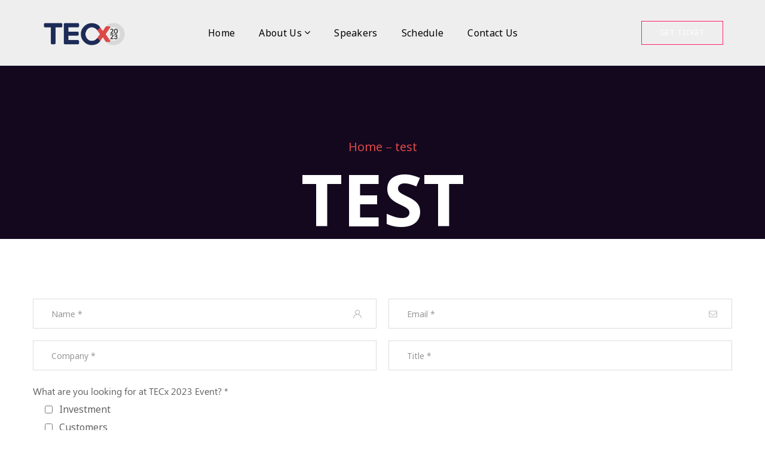

--- FILE ---
content_type: text/html; charset=UTF-8
request_url: https://tecx-2023.savvicode.com/test/
body_size: 20195
content:
<!DOCTYPE html>
<html dir="ltr" lang="en-US" prefix="og: https://ogp.me/ns#">

<head><style>img.lazy{min-height:1px}</style><link href="https://tecx-2023.savvicode.com/wp-content/plugins/w3-total-cache/pub/js/lazyload.min.js" as="script">
    <meta http-equiv="Content-Type" content="text/html; charset=UTF-8">
    <meta name="viewport" content="width=device-width, initial-scale=1, maximum-scale=1">
    <meta http-equiv="X-UA-Compatible" content="IE=Edge"> 
    <link rel="pingback" href="https://tecx-2023.savvicode.com/xmlrpc.php">

    
    <title>test - TECx - Technology Entrepreneurs Creative Arts Mix 2023</title>
                        <script>
                            /* You can add more configuration options to webfontloader by previously defining the WebFontConfig with your options */
                            if ( typeof WebFontConfig === "undefined" ) {
                                WebFontConfig = new Object();
                            }
                            /* WGL CUSTOM TYPOGRAPHY FIX */
                            WebFontConfig['google'] = {families: ['Segoe UI:400,700,400italic,700italic','Noto+Sans:400,700,400italic,700italic', 'Open+Sans:300,400,600,700,800,300italic,400italic,600italic,700italic,800italic']};
                            /* \ WGL CUSTOM TYPOGRAPHY FIX */

                            (function() {
                                var wf = document.createElement( 'script' );
                                wf.src = 'https://ajax.googleapis.com/ajax/libs/webfont/1.5.3/webfont.js';
                                wf.type = 'text/javascript';
                                wf.async = 'true';
                                var s = document.getElementsByTagName( 'script' )[0];
                                s.parentNode.insertBefore( wf, s );
                            })();
                        </script>
                        
		<!-- All in One SEO 4.7.9.1 - aioseo.com -->
	<meta name="robots" content="max-image-preview:large" />
	<link rel="canonical" href="https://tecx-2023.savvicode.com/test/" />
	<meta name="generator" content="All in One SEO (AIOSEO) 4.7.9.1" />
		<meta property="og:locale" content="en_US" />
		<meta property="og:site_name" content="TECx - Technology Entrepreneurs Creative Arts Mix 2023 - SAVVi TECx 2023 Event" />
		<meta property="og:type" content="article" />
		<meta property="og:title" content="test - TECx - Technology Entrepreneurs Creative Arts Mix 2023" />
		<meta property="og:url" content="https://tecx-2023.savvicode.com/test/" />
		<meta property="og:image" content="https://tecx-2023.savvicode.com/wp-content/uploads/2023/03/cropped-Artboard-3.png" />
		<meta property="og:image:secure_url" content="https://tecx-2023.savvicode.com/wp-content/uploads/2023/03/cropped-Artboard-3.png" />
		<meta property="og:image:width" content="512" />
		<meta property="og:image:height" content="512" />
		<meta property="article:published_time" content="2023-04-19T03:16:57+00:00" />
		<meta property="article:modified_time" content="2023-04-19T03:25:30+00:00" />
		<meta name="twitter:card" content="summary_large_image" />
		<meta name="twitter:title" content="test - TECx - Technology Entrepreneurs Creative Arts Mix 2023" />
		<meta name="twitter:image" content="https://tecx-2023.savvicode.com/wp-content/uploads/2023/03/cropped-Artboard-3.png" />
		<script type="application/ld+json" class="aioseo-schema">
			{"@context":"https:\/\/schema.org","@graph":[{"@type":"BreadcrumbList","@id":"https:\/\/tecx-2023.savvicode.com\/test\/#breadcrumblist","itemListElement":[{"@type":"ListItem","@id":"https:\/\/tecx-2023.savvicode.com\/#listItem","position":1,"name":"Home","item":"https:\/\/tecx-2023.savvicode.com\/","nextItem":{"@type":"ListItem","@id":"https:\/\/tecx-2023.savvicode.com\/test\/#listItem","name":"test"}},{"@type":"ListItem","@id":"https:\/\/tecx-2023.savvicode.com\/test\/#listItem","position":2,"name":"test","previousItem":{"@type":"ListItem","@id":"https:\/\/tecx-2023.savvicode.com\/#listItem","name":"Home"}}]},{"@type":"Organization","@id":"https:\/\/tecx-2023.savvicode.com\/#organization","name":"TECx - Technology Entrepreneurs Creative Arts Mix 2023","description":"SAVVi TECx 2023 Event","url":"https:\/\/tecx-2023.savvicode.com\/","logo":{"@type":"ImageObject","url":"https:\/\/tecx-2023.savvicode.com\/wp-content\/uploads\/2023\/03\/cropped-Artboard-3.png","@id":"https:\/\/tecx-2023.savvicode.com\/test\/#organizationLogo","width":512,"height":512},"image":{"@id":"https:\/\/tecx-2023.savvicode.com\/test\/#organizationLogo"}},{"@type":"WebPage","@id":"https:\/\/tecx-2023.savvicode.com\/test\/#webpage","url":"https:\/\/tecx-2023.savvicode.com\/test\/","name":"test - TECx - Technology Entrepreneurs Creative Arts Mix 2023","inLanguage":"en-US","isPartOf":{"@id":"https:\/\/tecx-2023.savvicode.com\/#website"},"breadcrumb":{"@id":"https:\/\/tecx-2023.savvicode.com\/test\/#breadcrumblist"},"datePublished":"2023-04-19T03:16:57+00:00","dateModified":"2023-04-19T03:25:30+00:00"},{"@type":"WebSite","@id":"https:\/\/tecx-2023.savvicode.com\/#website","url":"https:\/\/tecx-2023.savvicode.com\/","name":"TECx - Technology Entrepreneurs Creative Arts Mix 2023","description":"SAVVi TECx 2023 Event","inLanguage":"en-US","publisher":{"@id":"https:\/\/tecx-2023.savvicode.com\/#organization"}}]}
		</script>
		<!-- All in One SEO -->

<link rel="alternate" type="application/rss+xml" title="TECx - Technology Entrepreneurs Creative Arts Mix 2023 &raquo; Feed" href="https://tecx-2023.savvicode.com/feed/" />
<link rel="alternate" type="application/rss+xml" title="TECx - Technology Entrepreneurs Creative Arts Mix 2023 &raquo; Comments Feed" href="https://tecx-2023.savvicode.com/comments/feed/" />
<link rel="alternate" title="oEmbed (JSON)" type="application/json+oembed" href="https://tecx-2023.savvicode.com/wp-json/oembed/1.0/embed?url=https%3A%2F%2Ftecx-2023.savvicode.com%2Ftest%2F" />
<link rel="alternate" title="oEmbed (XML)" type="text/xml+oembed" href="https://tecx-2023.savvicode.com/wp-json/oembed/1.0/embed?url=https%3A%2F%2Ftecx-2023.savvicode.com%2Ftest%2F&#038;format=xml" />
<style id='wp-img-auto-sizes-contain-inline-css' type='text/css'>
img:is([sizes=auto i],[sizes^="auto," i]){contain-intrinsic-size:3000px 1500px}
/*# sourceURL=wp-img-auto-sizes-contain-inline-css */
</style>
<style id='wp-emoji-styles-inline-css' type='text/css'>

	img.wp-smiley, img.emoji {
		display: inline !important;
		border: none !important;
		box-shadow: none !important;
		height: 1em !important;
		width: 1em !important;
		margin: 0 0.07em !important;
		vertical-align: -0.1em !important;
		background: none !important;
		padding: 0 !important;
	}
/*# sourceURL=wp-emoji-styles-inline-css */
</style>
<style id='wp-block-library-inline-css' type='text/css'>
:root{--wp-block-synced-color:#7a00df;--wp-block-synced-color--rgb:122,0,223;--wp-bound-block-color:var(--wp-block-synced-color);--wp-editor-canvas-background:#ddd;--wp-admin-theme-color:#007cba;--wp-admin-theme-color--rgb:0,124,186;--wp-admin-theme-color-darker-10:#006ba1;--wp-admin-theme-color-darker-10--rgb:0,107,160.5;--wp-admin-theme-color-darker-20:#005a87;--wp-admin-theme-color-darker-20--rgb:0,90,135;--wp-admin-border-width-focus:2px}@media (min-resolution:192dpi){:root{--wp-admin-border-width-focus:1.5px}}.wp-element-button{cursor:pointer}:root .has-very-light-gray-background-color{background-color:#eee}:root .has-very-dark-gray-background-color{background-color:#313131}:root .has-very-light-gray-color{color:#eee}:root .has-very-dark-gray-color{color:#313131}:root .has-vivid-green-cyan-to-vivid-cyan-blue-gradient-background{background:linear-gradient(135deg,#00d084,#0693e3)}:root .has-purple-crush-gradient-background{background:linear-gradient(135deg,#34e2e4,#4721fb 50%,#ab1dfe)}:root .has-hazy-dawn-gradient-background{background:linear-gradient(135deg,#faaca8,#dad0ec)}:root .has-subdued-olive-gradient-background{background:linear-gradient(135deg,#fafae1,#67a671)}:root .has-atomic-cream-gradient-background{background:linear-gradient(135deg,#fdd79a,#004a59)}:root .has-nightshade-gradient-background{background:linear-gradient(135deg,#330968,#31cdcf)}:root .has-midnight-gradient-background{background:linear-gradient(135deg,#020381,#2874fc)}:root{--wp--preset--font-size--normal:16px;--wp--preset--font-size--huge:42px}.has-regular-font-size{font-size:1em}.has-larger-font-size{font-size:2.625em}.has-normal-font-size{font-size:var(--wp--preset--font-size--normal)}.has-huge-font-size{font-size:var(--wp--preset--font-size--huge)}.has-text-align-center{text-align:center}.has-text-align-left{text-align:left}.has-text-align-right{text-align:right}.has-fit-text{white-space:nowrap!important}#end-resizable-editor-section{display:none}.aligncenter{clear:both}.items-justified-left{justify-content:flex-start}.items-justified-center{justify-content:center}.items-justified-right{justify-content:flex-end}.items-justified-space-between{justify-content:space-between}.screen-reader-text{border:0;clip-path:inset(50%);height:1px;margin:-1px;overflow:hidden;padding:0;position:absolute;width:1px;word-wrap:normal!important}.screen-reader-text:focus{background-color:#ddd;clip-path:none;color:#444;display:block;font-size:1em;height:auto;left:5px;line-height:normal;padding:15px 23px 14px;text-decoration:none;top:5px;width:auto;z-index:100000}html :where(.has-border-color){border-style:solid}html :where([style*=border-top-color]){border-top-style:solid}html :where([style*=border-right-color]){border-right-style:solid}html :where([style*=border-bottom-color]){border-bottom-style:solid}html :where([style*=border-left-color]){border-left-style:solid}html :where([style*=border-width]){border-style:solid}html :where([style*=border-top-width]){border-top-style:solid}html :where([style*=border-right-width]){border-right-style:solid}html :where([style*=border-bottom-width]){border-bottom-style:solid}html :where([style*=border-left-width]){border-left-style:solid}html :where(img[class*=wp-image-]){height:auto;max-width:100%}:where(figure){margin:0 0 1em}html :where(.is-position-sticky){--wp-admin--admin-bar--position-offset:var(--wp-admin--admin-bar--height,0px)}@media screen and (max-width:600px){html :where(.is-position-sticky){--wp-admin--admin-bar--position-offset:0px}}

/*# sourceURL=wp-block-library-inline-css */
</style><style id='global-styles-inline-css' type='text/css'>
:root{--wp--preset--aspect-ratio--square: 1;--wp--preset--aspect-ratio--4-3: 4/3;--wp--preset--aspect-ratio--3-4: 3/4;--wp--preset--aspect-ratio--3-2: 3/2;--wp--preset--aspect-ratio--2-3: 2/3;--wp--preset--aspect-ratio--16-9: 16/9;--wp--preset--aspect-ratio--9-16: 9/16;--wp--preset--color--black: #000000;--wp--preset--color--cyan-bluish-gray: #abb8c3;--wp--preset--color--white: #ffffff;--wp--preset--color--pale-pink: #f78da7;--wp--preset--color--vivid-red: #cf2e2e;--wp--preset--color--luminous-vivid-orange: #ff6900;--wp--preset--color--luminous-vivid-amber: #fcb900;--wp--preset--color--light-green-cyan: #7bdcb5;--wp--preset--color--vivid-green-cyan: #00d084;--wp--preset--color--pale-cyan-blue: #8ed1fc;--wp--preset--color--vivid-cyan-blue: #0693e3;--wp--preset--color--vivid-purple: #9b51e0;--wp--preset--gradient--vivid-cyan-blue-to-vivid-purple: linear-gradient(135deg,rgb(6,147,227) 0%,rgb(155,81,224) 100%);--wp--preset--gradient--light-green-cyan-to-vivid-green-cyan: linear-gradient(135deg,rgb(122,220,180) 0%,rgb(0,208,130) 100%);--wp--preset--gradient--luminous-vivid-amber-to-luminous-vivid-orange: linear-gradient(135deg,rgb(252,185,0) 0%,rgb(255,105,0) 100%);--wp--preset--gradient--luminous-vivid-orange-to-vivid-red: linear-gradient(135deg,rgb(255,105,0) 0%,rgb(207,46,46) 100%);--wp--preset--gradient--very-light-gray-to-cyan-bluish-gray: linear-gradient(135deg,rgb(238,238,238) 0%,rgb(169,184,195) 100%);--wp--preset--gradient--cool-to-warm-spectrum: linear-gradient(135deg,rgb(74,234,220) 0%,rgb(151,120,209) 20%,rgb(207,42,186) 40%,rgb(238,44,130) 60%,rgb(251,105,98) 80%,rgb(254,248,76) 100%);--wp--preset--gradient--blush-light-purple: linear-gradient(135deg,rgb(255,206,236) 0%,rgb(152,150,240) 100%);--wp--preset--gradient--blush-bordeaux: linear-gradient(135deg,rgb(254,205,165) 0%,rgb(254,45,45) 50%,rgb(107,0,62) 100%);--wp--preset--gradient--luminous-dusk: linear-gradient(135deg,rgb(255,203,112) 0%,rgb(199,81,192) 50%,rgb(65,88,208) 100%);--wp--preset--gradient--pale-ocean: linear-gradient(135deg,rgb(255,245,203) 0%,rgb(182,227,212) 50%,rgb(51,167,181) 100%);--wp--preset--gradient--electric-grass: linear-gradient(135deg,rgb(202,248,128) 0%,rgb(113,206,126) 100%);--wp--preset--gradient--midnight: linear-gradient(135deg,rgb(2,3,129) 0%,rgb(40,116,252) 100%);--wp--preset--font-size--small: 13px;--wp--preset--font-size--medium: 20px;--wp--preset--font-size--large: 36px;--wp--preset--font-size--x-large: 42px;--wp--preset--spacing--20: 0.44rem;--wp--preset--spacing--30: 0.67rem;--wp--preset--spacing--40: 1rem;--wp--preset--spacing--50: 1.5rem;--wp--preset--spacing--60: 2.25rem;--wp--preset--spacing--70: 3.38rem;--wp--preset--spacing--80: 5.06rem;--wp--preset--shadow--natural: 6px 6px 9px rgba(0, 0, 0, 0.2);--wp--preset--shadow--deep: 12px 12px 50px rgba(0, 0, 0, 0.4);--wp--preset--shadow--sharp: 6px 6px 0px rgba(0, 0, 0, 0.2);--wp--preset--shadow--outlined: 6px 6px 0px -3px rgb(255, 255, 255), 6px 6px rgb(0, 0, 0);--wp--preset--shadow--crisp: 6px 6px 0px rgb(0, 0, 0);}:where(.is-layout-flex){gap: 0.5em;}:where(.is-layout-grid){gap: 0.5em;}body .is-layout-flex{display: flex;}.is-layout-flex{flex-wrap: wrap;align-items: center;}.is-layout-flex > :is(*, div){margin: 0;}body .is-layout-grid{display: grid;}.is-layout-grid > :is(*, div){margin: 0;}:where(.wp-block-columns.is-layout-flex){gap: 2em;}:where(.wp-block-columns.is-layout-grid){gap: 2em;}:where(.wp-block-post-template.is-layout-flex){gap: 1.25em;}:where(.wp-block-post-template.is-layout-grid){gap: 1.25em;}.has-black-color{color: var(--wp--preset--color--black) !important;}.has-cyan-bluish-gray-color{color: var(--wp--preset--color--cyan-bluish-gray) !important;}.has-white-color{color: var(--wp--preset--color--white) !important;}.has-pale-pink-color{color: var(--wp--preset--color--pale-pink) !important;}.has-vivid-red-color{color: var(--wp--preset--color--vivid-red) !important;}.has-luminous-vivid-orange-color{color: var(--wp--preset--color--luminous-vivid-orange) !important;}.has-luminous-vivid-amber-color{color: var(--wp--preset--color--luminous-vivid-amber) !important;}.has-light-green-cyan-color{color: var(--wp--preset--color--light-green-cyan) !important;}.has-vivid-green-cyan-color{color: var(--wp--preset--color--vivid-green-cyan) !important;}.has-pale-cyan-blue-color{color: var(--wp--preset--color--pale-cyan-blue) !important;}.has-vivid-cyan-blue-color{color: var(--wp--preset--color--vivid-cyan-blue) !important;}.has-vivid-purple-color{color: var(--wp--preset--color--vivid-purple) !important;}.has-black-background-color{background-color: var(--wp--preset--color--black) !important;}.has-cyan-bluish-gray-background-color{background-color: var(--wp--preset--color--cyan-bluish-gray) !important;}.has-white-background-color{background-color: var(--wp--preset--color--white) !important;}.has-pale-pink-background-color{background-color: var(--wp--preset--color--pale-pink) !important;}.has-vivid-red-background-color{background-color: var(--wp--preset--color--vivid-red) !important;}.has-luminous-vivid-orange-background-color{background-color: var(--wp--preset--color--luminous-vivid-orange) !important;}.has-luminous-vivid-amber-background-color{background-color: var(--wp--preset--color--luminous-vivid-amber) !important;}.has-light-green-cyan-background-color{background-color: var(--wp--preset--color--light-green-cyan) !important;}.has-vivid-green-cyan-background-color{background-color: var(--wp--preset--color--vivid-green-cyan) !important;}.has-pale-cyan-blue-background-color{background-color: var(--wp--preset--color--pale-cyan-blue) !important;}.has-vivid-cyan-blue-background-color{background-color: var(--wp--preset--color--vivid-cyan-blue) !important;}.has-vivid-purple-background-color{background-color: var(--wp--preset--color--vivid-purple) !important;}.has-black-border-color{border-color: var(--wp--preset--color--black) !important;}.has-cyan-bluish-gray-border-color{border-color: var(--wp--preset--color--cyan-bluish-gray) !important;}.has-white-border-color{border-color: var(--wp--preset--color--white) !important;}.has-pale-pink-border-color{border-color: var(--wp--preset--color--pale-pink) !important;}.has-vivid-red-border-color{border-color: var(--wp--preset--color--vivid-red) !important;}.has-luminous-vivid-orange-border-color{border-color: var(--wp--preset--color--luminous-vivid-orange) !important;}.has-luminous-vivid-amber-border-color{border-color: var(--wp--preset--color--luminous-vivid-amber) !important;}.has-light-green-cyan-border-color{border-color: var(--wp--preset--color--light-green-cyan) !important;}.has-vivid-green-cyan-border-color{border-color: var(--wp--preset--color--vivid-green-cyan) !important;}.has-pale-cyan-blue-border-color{border-color: var(--wp--preset--color--pale-cyan-blue) !important;}.has-vivid-cyan-blue-border-color{border-color: var(--wp--preset--color--vivid-cyan-blue) !important;}.has-vivid-purple-border-color{border-color: var(--wp--preset--color--vivid-purple) !important;}.has-vivid-cyan-blue-to-vivid-purple-gradient-background{background: var(--wp--preset--gradient--vivid-cyan-blue-to-vivid-purple) !important;}.has-light-green-cyan-to-vivid-green-cyan-gradient-background{background: var(--wp--preset--gradient--light-green-cyan-to-vivid-green-cyan) !important;}.has-luminous-vivid-amber-to-luminous-vivid-orange-gradient-background{background: var(--wp--preset--gradient--luminous-vivid-amber-to-luminous-vivid-orange) !important;}.has-luminous-vivid-orange-to-vivid-red-gradient-background{background: var(--wp--preset--gradient--luminous-vivid-orange-to-vivid-red) !important;}.has-very-light-gray-to-cyan-bluish-gray-gradient-background{background: var(--wp--preset--gradient--very-light-gray-to-cyan-bluish-gray) !important;}.has-cool-to-warm-spectrum-gradient-background{background: var(--wp--preset--gradient--cool-to-warm-spectrum) !important;}.has-blush-light-purple-gradient-background{background: var(--wp--preset--gradient--blush-light-purple) !important;}.has-blush-bordeaux-gradient-background{background: var(--wp--preset--gradient--blush-bordeaux) !important;}.has-luminous-dusk-gradient-background{background: var(--wp--preset--gradient--luminous-dusk) !important;}.has-pale-ocean-gradient-background{background: var(--wp--preset--gradient--pale-ocean) !important;}.has-electric-grass-gradient-background{background: var(--wp--preset--gradient--electric-grass) !important;}.has-midnight-gradient-background{background: var(--wp--preset--gradient--midnight) !important;}.has-small-font-size{font-size: var(--wp--preset--font-size--small) !important;}.has-medium-font-size{font-size: var(--wp--preset--font-size--medium) !important;}.has-large-font-size{font-size: var(--wp--preset--font-size--large) !important;}.has-x-large-font-size{font-size: var(--wp--preset--font-size--x-large) !important;}
/*# sourceURL=global-styles-inline-css */
</style>

<style id='classic-theme-styles-inline-css' type='text/css'>
/*! This file is auto-generated */
.wp-block-button__link{color:#fff;background-color:#32373c;border-radius:9999px;box-shadow:none;text-decoration:none;padding:calc(.667em + 2px) calc(1.333em + 2px);font-size:1.125em}.wp-block-file__button{background:#32373c;color:#fff;text-decoration:none}
/*# sourceURL=/wp-includes/css/classic-themes.min.css */
</style>
<link rel='stylesheet' id='contact-form-7-css' href='https://tecx-2023.savvicode.com/wp-content/plugins/contact-form-7/includes/css/styles.css?ver=6.0.3' type='text/css' media='all' />
<link rel='stylesheet' id='genesisexpo-core-css' href='https://tecx-2023.savvicode.com/wp-content/plugins/genesisexpo-core/public/css/wgl-core-public.css?ver=1.3.6' type='text/css' media='all' />
<link rel='stylesheet' id='genesisexpo-default-style-css' href='https://tecx-2023.savvicode.com/wp-content/themes/genesisexpo/style.css?ver=6.9' type='text/css' media='all' />
<link rel='stylesheet' id='flaticon-css' href='https://tecx-2023.savvicode.com/wp-content/themes/genesisexpo/fonts/flaticon/flaticon.css?ver=6.9' type='text/css' media='all' />
<link rel='stylesheet' id='vc_font_awesome_5_shims-css' href='https://tecx-2023.savvicode.com/wp-content/plugins/js_composer/assets/lib/bower/font-awesome/css/v4-shims.min.css?ver=6.10.0' type='text/css' media='all' />
<link rel='stylesheet' id='vc_font_awesome_5-css' href='https://tecx-2023.savvicode.com/wp-content/plugins/js_composer/assets/lib/bower/font-awesome/css/all.min.css?ver=6.10.0' type='text/css' media='all' />
<link rel='stylesheet' id='genesisexpo-main-css' href='https://tecx-2023.savvicode.com/wp-content/themes/genesisexpo/css/main.css?ver=6.9' type='text/css' media='all' />
<style id='genesisexpo-main-inline-css' type='text/css'>
body,blockquote,.author-info_name,.wpb-js-composer .vc_row .vc_tta.vc_general .vc_tta-panel-title > a span,.vc_row .vc_toggle .vc_toggle_title h4,.woocommerce div.product form.cart div.quantity label.label-qty,.genesisexpo_module_videobox .title{font-family: ;}body {font-size: 16px;line-height: 1.875;font-weight: 400;color: #616161;}h1,h2,h3,h4,h5,h6,h1 span,h2 span,h3 span,h4 span,h5 span,h6 span,h1 a,h2 a,h3 a,h4 a,h5 a,h6 a,ul.wgl-products li a.add_to_cart_button,ul.wgl-products li a.button,ul.wgl-products li .added_to_cart.wc-forward,.blog-post .button-read-more,.blog-post_cats,.cats_post,.column1 .item_title a,.genesisexpo_twitter .twitt_title,.tagcloud-wrapper .title_tags,.strip_template .strip-item a span,.shortcode_tab_item_title,.index_number,.primary-nav.footer-menu .menu-item a,.widget.widget_wgl_posts .recent-posts-widget li > .recent-posts-content .post_title,.woocommerce #respond input#submit,.woocommerce a.button,.woocommerce button.button,.woocommerce input.button,.single_team_page .team-single_speaches-info .speech-info_desc span{font-family: Noto Sans;font-weight: 400;}.genesisexpo_module_infobox.infobox_alignment_left.title_divider .infobox_title:before,.genesisexpo_module_infobox.infobox_alignment_right.title_divider .infobox_title:before{background-color: #232323;}body .vc_pie_chart .vc_pie_chart_value,blockquote,blockquote:before,input[type="submit"],button,ul.wgl-pagination li,ul.wgl-pagination li span.prev,ul.wgl-products .price,#add_payment_method .wc-proceed-to-checkout a.checkout-button,#comments .commentlist .comment_info .meta-wrapper *,.author-info_content .author-info_name,.blog-post.format-quote .blog-post_quote-author,.blog-post_link>.link_post,.blog-post_quote-text:before,.blog-post_quote-text,.blog-post_views-wrap .counts,.comment-reply-link,.countdown-period,.countdown-section .countdown-amount,.custom-header-font,.dropcap,.page-header .page-header_title,.genesisexpo_banner-widget .banner-widget_button,.genesisexpo_module_button,.genesisexpo_module_counter .counter_value_wrap,.genesisexpo_module_double_headings,.genesisexpo_module_infobox .infobox_button,.genesisexpo_module_infobox .infobox_icon_container .infobox_icon_number,.genesisexpo_module_pricing_plan .pricing_cur,.genesisexpo_module_pricing_plan .pricing_price,.isotope-filter a .number_filter,.mashsb-count .counts,.mashsb-box .mashsb-buttons a .text,.prev-link,.portfolio_info-share_social-wpapper > span,.product_list_widget .product-title,.load_more_item,.next-link,.single_team_page .team-info_wrapper .team-info_item,.tagcloud a,.vc_row .vc_tta.vc_general.vc_tta-style-accordion_bordered .vc_tta-panel-title>a span,.wgl-theme-header .mini-cart .woocommerce-mini-cart.cart_list.product_list_widget li a,.wgl-theme-header .woo_mini_cart .woocommerce-mini-cart__total,.wgl-theme-header .woo_mini_cart .woocommerce-mini-cart__buttons a,.wgl-theme-header .woo_mini-count span,.wgl_timetabs .timetabs_headings .wgl_tab .tab_title,.widget_archive ul li .post_count,.widget_categories ul li .post_count,.widget.genesisexpo_widget.genesisexpo_banner-widget .banner-widget_text,.widget.genesisexpo_widget.genesisexpo_banner-widget .banner-widget_text_bg,.widget_postshero .recent-posts-widget .meta-wrapper,.widget.widget_archive ul li,.widget.widget_pages ul li,.widget.widget_meta ul li,.widget.widget_recent_comments ul li,.widget.widget_recent_entries ul li,.widget.widget_nav_menu ul li,.woocommerce #respond input#submit,.woocommerce a.button,.woocommerce button.button,.woocommerce div.product form.cart button.button.alt,.woocommerce div.product form.cart .button,.woocommerce div.product form.cart div.quantity .quantity-wrapper .qty,.woocommerce div.product form.cart .group_table tr td label,.woocommerce div.product span.price,.woocommerce input.button,.woocommerce div.product .woocommerce-tabs .panel table.shop_attributes th,.woocommerce nav.woocommerce-pagination ul li,.woocommerce span.onsale,.woocommerce table.shop_table thead th,.woocommerce ul.cart_list li a,.woocommerce ul.product_list_widget li a,.woocommerce .widget_shopping_cart .total,.woocommerce .cart-collaterals .cart_totals table th,.woocommerce .product_meta > span,.woocommerce .price_label,.woocommerce .products ul.wgl-products .price,.woocommerce-cart .wc-proceed-to-checkout a.checkout-button,.woocommerce-checkout .wc-proceed-to-checkout a.checkout-button,.woocommerce-page .cart-collaterals .cart_totals table th {font-family: Noto Sans;}body .widget_rss ul li .rsswidget,legend,.author-info_wrapper .title_soc_share,.banner_404,.comment-reply-link,.genesisexpo_module_progress_bar .progress_label,.genesisexpo_module_progress_bar .progress_value,.genesisexpo_module_progress_bar .progress_units,.info_prev-link_wrapper a,.info_next-link_wrapper a,.product_list_widget .product-title,.woocommerce ul.cart_list li a,.woocommerce ul.product_list_widget li a,.woocommerce table.shop_table td.product-name,.woocommerce-tabs .comment-reply-title,.widget.widget_archive ul li a,.wgl_portfolio_single-item .tagcloud .tagcloud_desc,.wgl_timetabs .timetabs_data .timetabs_item .item_time,.wgl_timetabs .timetabs_data .timetabs_item .content-wrapper .item_title,ul.wp-block-archives.wp-block-archives-list li a,ul.wp-block-categories.wp-block-categories-list li a,ul.wp-block-latest-posts li a{font-family: Noto Sans;color: #232323;}.blog-post_cats span a:hover,.cats_post span a:hover,.cats_post a:hover{background-color: #232323 !important;}.woocommerce #respond input#submit.disabled,.woocommerce #respond input#submit:disabled,.woocommerce #respond input#submit:disabled[disabled],.woocommerce a.button.disabled,.woocommerce a.button:disabled,.woocommerce a.button:disabled[disabled],.woocommerce button.button.disabled,.woocommerce button.button:disabled,.woocommerce button.button:disabled[disabled],.woocommerce input.button.disabled,.woocommerce input.button:disabled,.woocommerce input.button:disabled[disabled]{color: #232323 !important;}.title_divider .counter_title:after{background-color: #dd4848 !important;}#comments .comment-reply-link:hover,#main ul li:before,body .widget_rss ul li .rss-date,ul.wgl-products li a.add_to_cart_button:before,ul.wgl-products li a.button:before,ul.wgl-products li .added_to_cart.wc-forward:before,ul.wgl-products li a.button.loading:after,ul.wgl-products li button.button.loading:after,ul.wgl-products li input.button.loading:after,ul.wgl-products .woocommerce-loop-product__title a:hover,.blog-post_wrapper .share_post-container > a,.button-read-more,.button-read-more:hover:after,.genesisexpo_module_button a:hover,.genesisexpo_module_counter .counter_title,.genesisexpo_module_infobox .infobox_icon,.header_search-field .search-form:after,.isotope-filter a,.meta-wrapper,.meta-wrapper a,.next-link_wrapper a:hover,.next-link_wrapper .image_next.no_image:before,.next-link_wrapper .image_next:after,.single_meta .share_post-container > a,.prev-link_wrapper a:hover,.prev-link_wrapper .image_prev:after,.prev-link_wrapper .image_prev.no_image:before,.single_team_page .team-info_wrapper .team-department span,.single_team_page .team-single_speaches-info .speech-info_desc span,.wgl_module_team .team-department,.wgl-theme-header .woo_mini_cart .woocommerce-mini-cart__buttons a.button.wc-forward:not(.checkout):hover,.wgl-theme-header .woo_mini_cart .woocommerce-mini-cart__total span,.wgl_timetabs .timetabs_headings .wgl_tab.active .tab_subtitle,.wgl_timetabs .timetabs_headings .wgl_tab:hover .tab_subtitle,.woocommerce div.product form.cart .button:hover:before,.woocommerce div.product .woocommerce-tabs ul.tabs li.active,.woocommerce .widget_shopping_cart .buttons a:hover,.woocommerce .widget_shopping_cart .total,.woocommerce .products ul.wgl-products .woocommerce-loop-product__title a:hover,.woocommerce.widget_shopping_cart .buttons a:hover,.woocommerce.widget_shopping_cart .total,.wpb-js-composer .wgl-container .vc_row .vc_general.vc_tta.vc_tta-tabs .vc_tta-tabs-container .vc_tta-tab.vc_active > a,.wpb-js-composer .wgl-container .vc_row .vc_general.vc_tta.vc_tta-accordion .vc_tta-panels-container .vc_tta-panel.vc_active .vc_tta-panel-heading .vc_tta-panel-title,.wpb-js-composer .wgl-container .vc_row .vc_toggle.vc_toggle_active .vc_toggle_title,.wpb-js-composer .wgl-container .vc_row .vc_general.vc_tta.vc_tta-tabs .vc_tta-panels-container .vc_tta-panels .vc_tta-panel.vc_active .vc_tta-panel-heading .vc_tta-panel-title a,.wpb-js-composer .wgl-container .vc_row .vc_toggle.vc_toggle_active .vc_toggle_title h4,.genesisexpo_module_infobox .infobox_button:hover{color: #1B2C57;}ul.wgl-products li a.add_to_cart_button,ul.wgl-products li .added_to_cart.wc-forward,ul.wgl-products li a.button,.genesisexpo_module_button a,.woocommerce .widget_shopping_cart .buttons a,.woocommerce.widget_shopping_cart .buttons a,.woocommerce div.product form.cart .button:before,.woocommerce div.product form.cart .button:hover,.woocommerce #respond input#submit.alt,.woocommerce a.button.alt,.woocommerce #respond input#submit,.woocommerce a.button,.woocommerce button.button,.woocommerce input.button,.woocommerce #payment #place_order,.woocommerce .cart .button,.woocommerce .cart input.button,.woocommerce-message a.button,.woocommerce-page #payment #place_order,.woocommerce input.button.alt,.woocommerce button.button.alt:hover,.woocommerce-cart .wc-proceed-to-checkout a.checkout-button:hover,.wgl-theme-header .woo_mini_cart .woocommerce-mini-cart__buttons a.button.wc-forward:not(.checkout){border-color: #1B2C57;background: #1B2C57;}#main ul li:before,.next-link_wrapper .image_next:after,.prev-link_wrapper .image_prev:after,blockquote:before,.blog-post_quote-text:before,.button-read-more,.blog-post_link:before,.wgl-container ul.genesisexpo_plus li:after,.wgl-container ul.genesisexpo_plus li:before,.wgl-container ul.genesisexpo_dash li:before,.woocommerce .widget_price_filter .ui-slider .ui-slider-range,.woocommerce table.shop_table thead{background: #1B2C57;}.genesisexpo_module_button a:hover,.woocommerce button.button.alt{border-color: #1B2C57;}ul.wgl-products li a.add_to_cart_button:before,ul.wgl-products li a.button:before,ul.wgl-products li .added_to_cart.wc-forward:before,.blog-post_quote-text:before,.button-read-more,.blog-post_link:before,.next-link_wrapper .image_next:after,.next-link_wrapper a:hover .image_next,.prev-link_wrapper a:hover .image_prev,.woocommerce div.product form.cart .button:before{box-shadow: 0px 11px 29px 0px rgba(27,44,87,0.45); }.isotope-filter a .number_filter{box-shadow: 0px 5px 10px 0px rgba(27,44,87,0.27); }.single_team_page .team-info_wrapper .team-info_svg svg,.wgl_module_team.horiz_type .team-item_content:hover .team-info_svg svg{fill: #1B2C57;}.single_team_page .team-single_wrapper:hover .team-info_wrapper .team-info_svg svg{fill: #dd4848;}.comments-title .number-comments,.meta-wrapper *,.widget.genesisexpo_widget.genesisexpo_banner-widget .banner-widget_text_sub,.genesisexpo_module_pricing_plan .pricing_desc,.genesisexpo_module_counter .counter_title{font-family: Open Sans;font-weight: 400;}body .widget_rss ul li .rss-date,body .widget_categories ul li .post_count,body .widget_archive ul li .post_count,ul.wgl-products .price,.woocommerce .products ul.wgl-products .price,.countdown-section .countdown-period,.isotope-filter a,.heading_subtitle,.product-categories .cat-item .post_count,.product_list_widget .woocommerce-Price-amount,.page-header_breadcrumbs .breadcrumbs,.single_team_page .team-single_speaches-info .speech-info_day,.wgl_portfolio_item-meta .post_cats,.wgl_module_team .team-department,.wgl-theme-header .woo_mini_cart .woocommerce-mini-cart__total .woocommerce-Price-amount,.woocommerce .widget_price_filter .price_slider_amount span,.woocommerce div.product p.price,.woocommerce .widget_shopping_cart .total .woocommerce-Price-amount,.woocommerce.widget_shopping_cart .total .woocommerce-Price-amount,.woocommerce table.shop_table .woocommerce-Price-amount.amount,ul.wp-block-categories.wp-block-categories-list li .post_count{font-family: Open Sans;}#main ol > li:before,blockquote,h1,h2,h3,h4,h5,h6,h1 span,h2 span,h3 span,h4 span,h5 span,h6 span,h1 a,h2 a,h3 a,h4 a,h5 a,h6 a,h3#reply-title a,ul.wgl-pagination li span.current,ul.wgl-pagination li a:hover,.author-widget_title,.blog-post_quote-author,.calendar_wrap tbody,.comment_author_says,.comment_author_says a,.genesisexpo_module_testimonials .testimonials_name,.genesisexpo_module_pricing_plan .pricing_price_wrap,.tagcloud-wrapper .title_tags,.genesisexpo_module_counter .counter_value_wrap,.item_title a,.portfolio_info-share_social-wpapper > span,.product-categories .cat-item a,.wgl_module_title.item_title .carousel_arrows a span:after,.wgl_module_team.info_under_image .team-department,.widget_product_search .woocommerce-product-search:before,.widget_search .search-form:after,.widget.widget_archive ul li:before,.widget.widget_recent_entries ul li:before,.widget.widget_meta ul li:before,.widget.widget_categories ul li:before,.widget.widget_wgl_posts .recent-posts-widget .post_title a,.widget.widget_archive ul li,.widget.widget_pages ul li,.widget.widget_meta ul li,.widget.widget_recent_comments ul li,.widget.widget_recent_entries ul li,.widget.widget_nav_menu ul li,.widget.widget_categories ul li,body .footer select option,.wpb-js-composer .vc_row .vc_general.vc_tta-tabs .vc_tta-tabs-list .vc_tta-tab > a,.woocommerce .widget_shopping_cart .total strong,.woocommerce.widget_shopping_cart .total strong,.woocommerce div.product .woocommerce-tabs .panel #respond #commentform label,.woocommerce .widget_price_filter .price_slider_amount,.woocommerce div.product .woocommerce-tabs .panel table.shop_attributes th,.woocommerce .cart-collaterals .cart_totals table th,.woocommerce-page .cart-collaterals .cart_totals table th,.woocommerce div.product form.cart div.quantity .quantity-wrapper .qty::placeholder,.woocommerce .summary .product_meta > span,.woocommerce div.product .woocommerce-tabs ul.tabs li,.woocommerce div.product form.cart button.button.alt,.woocommerce div.product .woocommerce-tabs ul.tabs li.active,.woocommerce nav.woocommerce-pagination ul li span.current,.woocommerce nav.woocommerce-pagination ul li a:hover,.woocommerce nav.woocommerce-pagination ul li a:focus,.woocommerce form .form-row .select2-container--default .select2-selection--single .select2-selection__rendered,.product-categories a,.genesisexpo_module_double_headings .heading_title,.wgl_timetabs .timetabs_headings .wgl_tab.active .tab_title,.wgl_timetabs .timetabs_headings .wgl_tab:hover .tab_title{color: #232323;}input::-webkit-input-placeholder,textarea::-webkit-input-placeholder,input:-moz-placeholder,textarea:-moz-placeholder,input::-moz-placeholder,textarea::-moz-placeholder,input:-ms-input-placeholder,textarea:-ms-input-placeholder{color: #232323;}#comments > h3:after,#sb_instagram .sbi_photo:before,aside > .widget + .widget:before,button:hover,input[type="submit"],mark,.author-widget_social,.blog-post_cats span a,.calendar_wrap caption,.comment-reply-title:after,.dropcap,.genesisexpo_banner-widget .banner-widget_button,.genesisexpo_divider .genesisexpo_divider_line .genesisexpo_divider_custom .divider_line,.genesisexpo_module_carousel.pagination_circle_border .slick-dots li.slick-active button,.genesisexpo_module_carousel .slick-dots li button,.genesisexpo_module_progress_bar .progress_bar,.genesisexpo_module_progress_bar .progress_label_wrap:before,.genesisexpo_module_infobox.type_tile:hover:before,.genesisexpo_module_carousel.pagination_line .slick-dots li button:before,.genesisexpo_module_social.with_bg .soc_icon,.genesisexpo_module_pricing_plan .pricing_header,.genesisexpo_module_title .carousel_arrows a:hover span,.genesisexpo_module_cats .cats_item-count,.genesisexpo_module_videobox .videobox_link,.genesisexpo_module_title:after,.load_more_works,.mc_form_inside #mc_signup_submit,.vc_wp_custommenu .menu .menu-item a:before,.single_team_page .team-item_vcard .team-item_vcard-icon:hover,.single_team_page .team-info_icons,.primary-nav ul li ul li > a span:before,.primary-nav ul li ul li > a:before,.primary-nav ul li.mega-menu.mega-cat div.mega-menu-container ul.mega-menu.cats-horizontal > li.is-active > a,.primary-nav ul li.mega-menu-links > ul > li > a:before,.primary-nav ul li.menu-item.current-menu-ancestor > a > span:after,.primary-nav ul li.menu-item.current-menu-item > a > span:after,.primary-nav > ul > li > a span:before,.primary-nav > ul > li > a > span:after,.primary-nav .lavalamp-object,.wpml-ls-legacy-dropdown .wpml-ls-sub-menu .wpml-ls-item a:before,.wgl_module_title.item_title .carousel_arrows a:hover,.wgl-pagination .page .current:after,.wgl-pagination .page > a:after,.wgl-theme-header .woo_mini-count span,.wgl-theme-header .woo_mini_cart .woocommerce-mini-cart__buttons a.checkout,.wgl_timetabs .timetabs_headings .wgl_tab.active:after,.widget .calendar_wrap table td#today:before,.widget .calendar_wrap tbody td > a:before,.widget .calendar_wrap table td#today:before,.widget .counter_posts,.widget.widget_pages ul li a:before,.widget.widget_nav_menu ul li a:before,.widget_nav_menu .menu .menu-item:before,.widget_postshero .recent-posts-widget .post_cat a,.woocommerce #respond input#submit.disabled:hover,.woocommerce #respond input#submit:disabled:hover,.woocommerce #respond input#submit:disabled[disabled]:hover,.woocommerce a.button:hover,.woocommerce a.button.disabled:hover,.woocommerce a.button:disabled:hover,.woocommerce a.button:disabled[disabled]:hover,.woocommerce button.button:disabled:hover,.woocommerce button.button:disabled[disabled]:hover,.woocommerce button.button:hover,.woocommerce button.button.disabled:hover,.woocommerce input.button:hover,.woocommerce input.button:disabled:hover,.woocommerce input.button:disabled[disabled]:hover,.woocommerce input.button.disabled:hover,.woocommerce nav.woocommerce-pagination ul li a:hover:after,.woocommerce nav.woocommerce-pagination ul li a:focus:after,.woocommerce nav.woocommerce-pagination ul li a.current:after,.woocommerce nav.woocommerce-pagination ul li span.current:after,.woocommerce span.onsale,.woocommerce .widget_price_filter .price_slider_wrapper .ui-widget-content,.woocommerce .widget_price_filter .price_slider_amount .button,.woocommerce .widget_shopping_cart .buttons a.checkout,.woocommerce.widget_shopping_cart .buttons a.checkout,.woocommerce-cart .wc-proceed-to-checkout a.checkout-button,.woocommerce-message a.button:hover,.woocommerce-page #payment #place_order:hover,.woo_product_image .picture:hover a.add_to_cart_button:hover,.woo_product_image .picture:hover a.button:hover,.woo_product_image .added_to_cart.wc-forward:hover{background-color: #dd4848;}#add_payment_method .wc-proceed-to-checkout a.checkout-button,.blog-post_cats span a,.cats_post a,.genesisexpo_404_button.genesisexpo_module_button a,.genesisexpo_module_carousel.navigation_offset_element .slick-prev:hover,.genesisexpo_module_carousel.navigation_offset_element .slick-next:hover,.genesisexpo_module_demo_item .di_button a,.load_more_item,.next-link:hover,.prev-link:hover,.single-product div.product .woocommerce-product-gallery .woocommerce-product-gallery__trigger:hover,.wgl-theme-header .woo_mini_cart .woocommerce-mini-cart__buttons a.checkout,.woocommerce .widget_price_filter .price_slider_amount .button,.woocommerce .widget_shopping_cart .buttons a.checkout,.woocommerce-cart .wc-proceed-to-checkout a.checkout-button,.woocommerce-checkout .wc-proceed-to-checkout a.checkout-button,.woocommerce table.shop_table.cart input.button,.woocommerce #respond input#submit{border-color: #dd4848;background: #dd4848;}button,input[type="submit"],.banner-widget_button,.genesisexpo_module_title .carousel_arrows a:hover span:before,.genesisexpo_module_carousel.pagination_circle_border .slick-dots li button,.genesisexpo_module_cats .genesisexpo_module_carousel .slick-next:hover,.genesisexpo_module_cats .genesisexpo_module_carousel .slick-prev:hover,.genesisexpo_module_pricing_plan .pricing_title-wrapper .pricing_title,.load_more_works,.load_more_item:hover,.single_team_page .team-item_vcard .team-item_vcard-icon,.woocommerce #respond input#submit.disabled,.woocommerce #respond input#submit:disabled,.woocommerce #respond input#submit:disabled[disabled],.woocommerce a.button.disabled,.woocommerce a.button:disabled,.woocommerce a.button:disabled[disabled],.woocommerce button.button.disabled,.woocommerce button.button:disabled,.woocommerce button.button:disabled[disabled],.woocommerce input.button.disabled,.woocommerce input.button:disabled,.woocommerce input.button:disabled[disabled],.woocommerce-cart .wc-proceed-to-checkout a.checkout-button:hover{border-color: #dd4848;}.primary-nav>ul,.primary-nav ul li.mega-menu-links > ul > li,.wpml-ls,.primary-nav>div>ul{font-family: Noto Sans;font-weight: 400;line-height: 30px;font-size: 16px;}.primary-nav ul li ul,.primary-nav ul li div.mega-menu-container{font-family: Noto Sans;font-weight: 400;line-height: 30px;font-size: 16px;}.wgl-theme-header .header_search-field,.primary-nav ul li ul,.primary-nav ul li div.mega-menu-container,.wgl-theme-header .woo_mini_cart,.wpml-ls-legacy-dropdown .wpml-ls-current-language:hover .wpml-ls-sub-menu{background-color: rgba(255,255,255,1);color: #232323;}.mobile_nav_wrapper,.wgl-menu_outer,.mobile_nav_wrapper .primary-nav ul li ul.sub-menu,.mobile_nav_wrapper .primary-nav ul li.mega-menu-links > ul.mega-menu > li > ul > li ul,.mobile_nav_wrapper .primary-nav ul li.mega-menu-links > ul.mega-menu > li > ul{background-color: rgba(34,35,40,1);color: #ffffff;}ul.wgl-pagination li a,ul.wgl-pagination li span,.blog-post.format-quote .blog-post_quote-author-pos,.genesisexpo_module_testimonials .testimonials_quote,.recent-posts-widget .meta-wrapper a:hover,.tagcloud a,.vc_row .vc_toggle .vc_toggle_icon,.woocommerce .woocommerce-result-count,.woocommerce-page .woocommerce-result-count,.woocommerce .woocommerce-ordering select,.woocommerce .summary .product_meta > span span,.woocommerce .summary .product_meta > span a,.woocommerce div.product form.cart div.quantity .qty,.woocommerce-error,.woocommerce-info,.woocommerce-message{color: #616161;}.genesisexpo_module_carousel .slick-prev:after,.genesisexpo_module_carousel .slick-next:after{border-color: #616161;}.genesisexpo_module_carousel .slick-prev:after,.genesisexpo_module_carousel .slick-next:after{color: #616161;}a,button,a:hover .wgl-icon,button:focus,button:active,body ol > li:before,body .widget_archive ul li .post_count,body .widget_categories ul li .post_count,body .widget_nav_menu .current-menu-ancestor > a,body .widget_nav_menu .current-menu-item > a,body .widget_recent_entriesul li .post-date,input[type='submit']:focus,input[type='submit']:active,input[type="submit"]:hover,ul.wgl-products .price,h3#reply-title a:hover,.author-info_social-wrapper,.button-read-more,.blog-post_title i,.blog-post_link>.link_post:hover,.blog-post.format-standard.link .blog-post_title:before,.blog-post_cats span,.blog-post_title a:hover,.blog-posts .meta-wrapper a:hover,.calendar_wrap thead,.copyright a:hover,.comment_author_says a:hover,.comment-reply-link:hover,.comments-title .number-comments,.genesisexpo_submit_wrapper:hover > i,.genesisexpo_module_testimonials .testimonials_quote:before,.genesisexpo_module_message_box .message_title,.genesisexpo_404_button.genesisexpo_module_button a:hover,.genesisexpo_banner-widget .banner-widget_button:hover,.genesisexpo_custom_button i,.genesisexpo_custom_text a,.genesisexpo_module_counter .counter_icon,.genesisexpo_module_demo_item .di_button a:hover,.genesisexpo_module_demo_item .di_title-wrap .di_subtitle,.genesisexpo_module_social .soc_icon:hover,.genesisexpo_module_testimonials.type_author_top .testimonials_content_wrap:before,.genesisexpo_module_carousel .slick-prev:hover:after,.genesisexpo_module_carousel .slick-next:hover:after,.genesisexpo_module_demo_item .di_title_wrap a:hover .di_title,.genesisexpo_module_double_headings .heading_subtitle,.genesisexpo_module_counter .counter_value_wrap .counter_value_suffix,.genesisexpo_twitter a,.footer ul li:before,.footer_top-area a:hover,.footer_top-area .widget.widget_archive ul li > a:hover,.footer_top-area .widget.widget_categories ul li > a:hover,.footer_top-area .widget.widget_pages ul li > a:hover,.footer_top-area .widget.widget_meta ul li > a:hover,.footer_top-area .widget.widget_recent_comments ul li > a:hover,.footer_top-area .widget.widget_recent_entries ul li > a:hover,.footer_top-area .widget.widget_nav_menu ul li > a:hover,.footer_top-area .widget.widget_wgl_posts .recent-posts-widget li > .recent-posts-content .post_title a:hover,.header_search .header_search-button > i:hover,.isotope-filter.filter_with_bg a:hover,.isotope-filter.filter_with_bg a.active,.load_more_works:hover,.load_more_item:hover,.mc_form_inside #mc_signup_submit:hover,.meta-wrapper span:after,.meta-wrapper > span:before,.meta-wrapper a:hover,.product-categories .cat-item .post_count,.product_list_widget .woocommerce-Price-amount,.product_list_widget .product-title:hover,.product_list_widget li:hover .product-title,.product-categories a:hover,.product-categories .current-cat a,.product_meta > span a:hover,.primary-nav ul li ul .menu-item.current-menu-item > a,.primary-nav ul li ul .menu-item.current-menu-item > a,.primary-nav ul ul li.menu-item.current-menu-ancestor > a,.primary-nav ul ul li.menu-item.current-menu-item > a,.primary-nav ul li ul .menu-item.back:hover:before,.primary-nav ul li ul .menu-item.back:hover > a,.primary-nav ul li ul .menu-item:hover > a,.recent-posts-widget .meta-wrapper a,.single_team_page .team-info_wrapper .team-info_item a:hover,.single-member-page .member-icon:hover,.single-member-page .team-link:hover,.single_team_page .team-single_speaches-info .speech-info_day,.tagcloud a:hover,.team-icons .member-icon:hover,.under_image .wgl_portfolio_item-meta .post_cats,.vc_row .vc_toggle.vc_toggle_active .vc_toggle_icon,.vc_row .vc_toggle.vc_toggle_active .vc_toggle_title i,.vc_wp_custommenu .menu .menu-item.current-menu-ancestor > a,.vc_wp_custommenu .menu .menu-item.current-menu-item > a,.wgl_portfolio_category-wrapper a:hover,.wgl-theme-header .wrapper .genesisexpo_module_button a:hover,.wgl-theme-header .mini-cart .woocommerce-mini-cart.cart_list.product_list_widget li a:hover,.wgl_module_team .team-item_content .team-icon:hover,.wgl_module_team .team-item_info .team-item_titles .team-title:hover,.wgl-icon:hover,.wgl-theme-color,.wgl-theme-header .woo_mini_cart .woocommerce-mini-cart__buttons a.checkout:hover,.widget.widget_recent_comments ul li a,.widget.widget_recent_entries ul li:before,.widget.widget_archive ul li a:hover,.widget.widget_categories ul li a:hover,.widget.widget_pages ul li a:hover,.widget.widget_meta ul li a:hover,.widget.genesisexpo_widget.genesisexpo_banner-widget .banner-widget_button:hover,.widget.widget_recent_comments ul li a:hover,.widget.widget_recent_entries ul li a:hover,.widget.widget_nav_menu ul li a:hover,.widget.genesisexpo_widget.genesisexpo_banner-widget .banner-widget_text_sub,.widget.widget_wgl_posts .recent-posts-widget li > .recent-posts-content .post_title a:hover,.woocommerce div.product form.cart .reset_variations:before,.woocommerce div.product p.price,.woocommerce div.product span.price,.woocommerce form .form-row .required,.woocommerce table.shop_table .woocommerce-Price-amount.amount,.woocommerce table.shop_table .order-total .woocommerce-Price-amount.amount,.woocommerce table.shop_table td.product-name a:hover,.woocommerce table.shop_table.cart input.button:hover,.woocommerce p.stars a,.woocommerce ul.cart_list li a:hover,.woocommerce ul.product_list_widget li a:hover,.woocommerce .widget_price_filter .price_slider_amount span,.woocommerce #respond input#submit:hover,.woocommerce-cart .wc-proceed-to-checkout a.checkout-button:hover,.woocommerce-review-link:hover,.woocommerce .widget_price_filter .price_slider_amount .button:hover,.woocommerce .summary .product_meta > span a:hover,.woocommerce .widget_shopping_cart .buttons a.checkout:hover,.woocommerce.widget_shopping_cart .buttons a.checkout:hover,.wpb-js-composer .vc_row .vc_tta.vc_general .vc_active .vc_tta-panel-title > a:before,.wpml-ls a:hover,.wpml-ls-legacy-dropdown .wpml-ls-current-language:hover > a,.wpml-ls-legacy-dropdown .wpml-ls-current-language a:hover,ul.wp-block-archives.wp-block-archives-list li a:hover,ul.wp-block-categories.wp-block-categories-list li .post_count,ul.wp-block-categories.wp-block-categories-list li a:hover,ul.wp-block-latest-posts li a:hover{color: #dd4848;}.hover_links a:hover,header .header-link:hover{color: #dd4848 !important;}.genesisexpo_module_title .carousel_arrows a span {background: #232323;}.genesisexpo_module_title .carousel_arrows a span:before {border-color: #232323;}.genesisexpo_module_title .external_link .button-read-more {line-height: 1.875;}.wgl-theme-header .wgl-sticky-header .header_search{height: 100px !important;}.woocommerce form .form-row .select2-container--default .select2-selection--single .select2-selection__arrow b{border-color: #232323 transparent transparent transparent;}.wgl-theme-header .header_search .header_search-field:after{border-bottom-color: rgba(221,72,72,0.9);}.load_more_item,.author-widget_social,.genesisexpo_module_demo_item .di_button a{box-shadow: 0px 11px 29px 0px rgba(221,72,72,0.45);}.theme_color_shadow{box-shadow: 0px 11px 38px 0px rgba(221,72,72,0.45);}.post_featured_bg .blog-post_bg_media:before{background-color: rgba(20,8,31,0.5);}.footer_top-area .widget-title,.footer_top-area .widget-title .rsswidget,.footer_top-area .widget.widget_pages ul li a,.footer_top-area .widget.widget_nav_menu ul li a,.footer_top-area .widget.widget_wgl_posts .recent-posts-widget li > .recent-posts-content .post_title a,.footer_top-area .widget.widget_archive ul li > a,.footer_top-area .widget.widget_categories ul li > a,.footer_top-area .widget.widget_pages ul li > a,.footer_top-area .widget.widget_meta ul li > a,.footer_top-area .widget.widget_recent_comments ul li > a,.footer_top-area .widget.widget_recent_entries ul li > a,.footer_top-area .widget.widget_archive ul li:before,.footer_top-area .widget.widget_meta ul li:before,.footer_top-area .widget.widget_categories ul li:before,.footer_top-area strong,.footer_top-area h1,.footer_top-area h2,.footer_top-area h3,.footer_top-area h4,.footer_top-area h5,.footer_top-area h6{color: #ffffff;}.footer_top-area .widget.widget_archive ul li:after,.footer_top-area .widget.widget_pages ul li:after,.footer_top-area .widget.widget_meta ul li:after,.footer_top-area .widget.widget_recent_comments ul li:after,.footer_top-area .widget.widget_recent_entries ul li:after,.footer_top-area .widget.widget_nav_menu ul li:after,.footer_top-area .widget.widget_categories ul li:after{background-color: #ffffff;}.footer_top-area{color: #ffffff;}.footer .copyright{color: inherit;}#scroll_up {background-color: #dd4848;color: #ffffff;}body {background:#ffffff;}ol.commentlist:after {background:#ffffff;}h1,h1 a,h1 span {font-family:Noto Sans;font-size:48px;line-height:52px;}h2,h2 a,h2 span {font-family:Noto Sans;font-size:40px;line-height:52px;}h3,h3 a,h3 span {font-family:Noto Sans;font-size:36px;line-height:48px;}h4,h4 a,h4 span {font-family:Noto Sans;font-size:30px;line-height:42px;}h5,h5 a,h5 span {font-family:Noto Sans;font-size:24px;line-height:36px;}h6,h6 a,h6 span {font-family:Noto Sans;font-size:20px;line-height:36px;}@media only screen and (max-width: 1200px) {.wgl-theme-header{background-color: rgba(34,35,40,1) !important;color: #ffffff !important;}.hamburger-inner,.hamburger-inner:before,.hamburger-inner:after{background-color:#ffffff;}}@media only screen and (max-width: 1200px) {.wgl-theme-header .wgl-mobile-header{display: block;}.wgl-site-header{display:none;}.wgl-theme-header .mobile-hamburger-toggle{display: inline-block;}.wgl-theme-header .primary-nav{display:none;}header.wgl-theme-header .mobile_nav_wrapper .primary-nav{display:block;}.wgl-theme-header .wgl-sticky-header{display: none;}body.mobile_switch_on .wgl-menu_outer {height: calc(100vh - 80px);}.mobile_nav_wrapper .primary-nav{min-height: calc(100vh - 80px - 30px);}}.vc_custom_1681390226124{padding-bottom: 20px !important;background-color: #2f5aae !important;}
/*# sourceURL=genesisexpo-main-inline-css */
</style>
<link rel='stylesheet' id='js_composer_front-css' href='https://tecx-2023.savvicode.com/wp-content/plugins/js_composer/assets/css/js_composer.min.css?ver=6.10.0' type='text/css' media='all' />
<script type="text/javascript" src="https://tecx-2023.savvicode.com/wp-includes/js/jquery/jquery.min.js?ver=3.7.1" id="jquery-core-js"></script>
<script type="text/javascript" src="https://tecx-2023.savvicode.com/wp-includes/js/jquery/jquery-migrate.min.js?ver=3.4.1" id="jquery-migrate-js"></script>
<script type="text/javascript" src="https://tecx-2023.savvicode.com/wp-content/plugins/genesisexpo-core/public/js/wgl-core-public.js?ver=1.3.6" id="genesisexpo-core-js"></script>
<link rel="https://api.w.org/" href="https://tecx-2023.savvicode.com/wp-json/" /><link rel="alternate" title="JSON" type="application/json" href="https://tecx-2023.savvicode.com/wp-json/wp/v2/pages/2596" /><link rel="EditURI" type="application/rsd+xml" title="RSD" href="https://tecx-2023.savvicode.com/xmlrpc.php?rsd" />
<meta name="generator" content="WordPress 6.9" />
<link rel='shortlink' href='https://tecx-2023.savvicode.com/?p=2596' />
<meta name="generator" content="Powered by WPBakery Page Builder - drag and drop page builder for WordPress."/>
<meta name="generator" content="Powered by Slider Revolution 6.6.3 - responsive, Mobile-Friendly Slider Plugin for WordPress with comfortable drag and drop interface." />
<link rel="icon" href="https://tecx-2023.savvicode.com/wp-content/uploads/2023/04/tecx-favicon-120x120.png" sizes="32x32" />
<link rel="icon" href="https://tecx-2023.savvicode.com/wp-content/uploads/2023/04/tecx-favicon.png" sizes="192x192" />
<link rel="apple-touch-icon" href="https://tecx-2023.savvicode.com/wp-content/uploads/2023/04/tecx-favicon.png" />
<meta name="msapplication-TileImage" content="https://tecx-2023.savvicode.com/wp-content/uploads/2023/04/tecx-favicon.png" />
<script>function setREVStartSize(e){
			//window.requestAnimationFrame(function() {
				window.RSIW = window.RSIW===undefined ? window.innerWidth : window.RSIW;
				window.RSIH = window.RSIH===undefined ? window.innerHeight : window.RSIH;
				try {
					var pw = document.getElementById(e.c).parentNode.offsetWidth,
						newh;
					pw = pw===0 || isNaN(pw) || (e.l=="fullwidth" || e.layout=="fullwidth") ? window.RSIW : pw;
					e.tabw = e.tabw===undefined ? 0 : parseInt(e.tabw);
					e.thumbw = e.thumbw===undefined ? 0 : parseInt(e.thumbw);
					e.tabh = e.tabh===undefined ? 0 : parseInt(e.tabh);
					e.thumbh = e.thumbh===undefined ? 0 : parseInt(e.thumbh);
					e.tabhide = e.tabhide===undefined ? 0 : parseInt(e.tabhide);
					e.thumbhide = e.thumbhide===undefined ? 0 : parseInt(e.thumbhide);
					e.mh = e.mh===undefined || e.mh=="" || e.mh==="auto" ? 0 : parseInt(e.mh,0);
					if(e.layout==="fullscreen" || e.l==="fullscreen")
						newh = Math.max(e.mh,window.RSIH);
					else{
						e.gw = Array.isArray(e.gw) ? e.gw : [e.gw];
						for (var i in e.rl) if (e.gw[i]===undefined || e.gw[i]===0) e.gw[i] = e.gw[i-1];
						e.gh = e.el===undefined || e.el==="" || (Array.isArray(e.el) && e.el.length==0)? e.gh : e.el;
						e.gh = Array.isArray(e.gh) ? e.gh : [e.gh];
						for (var i in e.rl) if (e.gh[i]===undefined || e.gh[i]===0) e.gh[i] = e.gh[i-1];
											
						var nl = new Array(e.rl.length),
							ix = 0,
							sl;
						e.tabw = e.tabhide>=pw ? 0 : e.tabw;
						e.thumbw = e.thumbhide>=pw ? 0 : e.thumbw;
						e.tabh = e.tabhide>=pw ? 0 : e.tabh;
						e.thumbh = e.thumbhide>=pw ? 0 : e.thumbh;
						for (var i in e.rl) nl[i] = e.rl[i]<window.RSIW ? 0 : e.rl[i];
						sl = nl[0];
						for (var i in nl) if (sl>nl[i] && nl[i]>0) { sl = nl[i]; ix=i;}
						var m = pw>(e.gw[ix]+e.tabw+e.thumbw) ? 1 : (pw-(e.tabw+e.thumbw)) / (e.gw[ix]);
						newh =  (e.gh[ix] * m) + (e.tabh + e.thumbh);
					}
					var el = document.getElementById(e.c);
					if (el!==null && el) el.style.height = newh+"px";
					el = document.getElementById(e.c+"_wrapper");
					if (el!==null && el) {
						el.style.height = newh+"px";
						el.style.display = "block";
					}
				} catch(e){
					console.log("Failure at Presize of Slider:" + e)
				}
			//});
		  };</script>
		<style type="text/css" id="wp-custom-css">
			.mini-cart {
    height: 110px;
    width: 0;
    padding: 0;
    margin: 0;
    visibility: hidden;
    display: none;
}


.header_search-button {
    display: none;
    vertical-align: middle;
    cursor: pointer;
    width: 20px;
    height: 20px;
    margin-top: 0;
    position: relative;
}
#genesisexpo_pricing_plan_641c073d46905 .pricing_header {
    background-color: #1B2C57;
}
/ Mobile /
@media only screen and (max-width: 767px) {
	
}
.team-department, .team-title{
	white-space: nowrap;
}
		</style>
		<style type="text/css" title="dynamic-css" class="options-output">.wgl-footer{padding-top:0;padding-right:0;padding-bottom:0;padding-left:0;}</style><script type='text/javascript'></script><noscript><style> .wpb_animate_when_almost_visible { opacity: 1; }</style></noscript>    
<style id='genesisexpo-footer-inline-css' type='text/css'>
#genesisexpo_button_6976a9cb739e1 a{
		color: rgba(255,255,255,1);
		background-color: transparent;
		border-color: rgba(253,34,106,1);
	}#genesisexpo_button_6976a9cb739e1 a:hover{
		color: rgba(255,255,255,1);
		background-color: rgba(253,34,106,1);
		border-color: rgba(253,34,106,1);
	}
#genesisexpo_button_6976a9cb7c214 a{
		color: rgba(253,34,106,1);
		background-color: transparent;
		border-color: rgba(253,34,106,1);
	}#genesisexpo_button_6976a9cb7c214 a:hover{
		color: rgba(255,255,255,1);
		background-color: rgba(253,34,106,1);
		border-color: rgba(253,34,106,1);
	}
#soc_icon_6976a9cb8c70d{
                    color: #ffffff;
                }#soc_icon_6976a9cb8c70d:hover{
                    color: #be574b;
                }#soc_icon_6976a9cb8c70d{
                        background: #2f5aae;
                    }#soc_icon_6976a9cb8c70d:hover{
                        background: #2f5aae;
                    }
#soc_icon_6976a9cb8ca8a{
                    color: #ffffff;
                }#soc_icon_6976a9cb8ca8a:hover{
                    color: #be574b;
                }#soc_icon_6976a9cb8ca8a{
                        background: #2f5aae;
                    }#soc_icon_6976a9cb8ca8a:hover{
                        background: #2f5aae;
                    }
#soc_icon_6976a9cb8cc9d{
                    color: #ffffff;
                }#soc_icon_6976a9cb8cc9d:hover{
                    color: #be574b;
                }#soc_icon_6976a9cb8cc9d{
                        background: #2f5aae;
                    }#soc_icon_6976a9cb8cc9d:hover{
                        background: #2f5aae;
                    }
/*# sourceURL=genesisexpo-footer-inline-css */
</style>
<link rel='stylesheet' id='rs-plugin-settings-css' href='https://tecx-2023.savvicode.com/wp-content/plugins/revslider/public/assets/css/rs6.css?ver=6.6.3' type='text/css' media='all' />
<style id='rs-plugin-settings-inline-css' type='text/css'>
#rs-demo-id {}
/*# sourceURL=rs-plugin-settings-inline-css */
</style>
</head>
<style>
    /* segoe-UI font */
    @font-face {
        src: url('../wp-content/themes/genesisexpo/css/webfonts/Segoe-UI/Segoe\ UI.ttf');
        font-family: 'Segoe UI';
    }
    @font-face {
        src: url('../wp-content/themes/genesisexpo/css/webfonts/Segoe-UI/Segoe\ UI\ Bold.ttf');
        font-family: 'Segoe UI-bold';
    }
    @font-face {
        src: url('../wp-content/themes/genesisexpo/css/webfonts/Segoe-UI/Segoe\ UI\ Italic.ttf');
        font-family: 'Segoe UI-italic';
    }
    @font-face {
        src: url('../wp-content/themes/genesisexpo/css/webfonts/Segoe-UI/Segoe\ UI\ Bold\ Italic.ttf');
        font-family: 'Segoe UI-bold-italic';
    }


    .primary-nav>ul>li.current-menu-item>a>span:after {
        content: "";
        width: 0;
        height: 2px;
        border-radius: 25px;
        display: inline-block;
        position: absolute;
        left: 0;
        bottom: 3px;
        transition: opacity .3s ease, width .3s ease;
        right: 0;
        pointer-events: none;
        margin: 0 auto;
        background-color: #010101 !important;
    }
    .primary-nav>ul>li>a>span:after {
        content: "";
        width: 0;
        height: 2px;
        border-radius: 25px;
        display: inline-block;
        position: absolute;
        left: 0;
        bottom: 3px;
        transition: opacity .3s ease, width .3s ease;
        right: 0;
        pointer-events: none;
        margin: 0 auto;
        background-color: transparent !important;
    }
    .primary-nav>ul>li>a {
        color: #010101;
        font-weight: 500;
        padding: 0 20px;
    }

    .wgl-header-row {
        background-color: #eeeeee;
    }

    .primary-nav>ul>li>a {
        margin: 0 0px;
    }

    .fullwidth-wrapper {
        width: 100%;
        padding-right: 15px;
        padding-left: 15px;
        margin: 0 auto;
        max-width: 1170px;

    }

    .wgl-sticky-header.header_sticky_shadow.sticky_active {
        transition: 0.3s;
        -ms-filter: "progid:DXImageTransform.Microsoft.Alpha(Opacity=90)";
        filter: alpha(opacity=90);
        opacity: 0.9;
        background-color: #f7f5e7
    }

    .menu-item-get-ticket span {
        padding-left: 10px;
        padding-right: 10px;
        font-size: 16px;
        font-family: "Noto sans";
        font-weight: 700;
        font-style: normal;
        color: #fff !IMPORTANT;
        background: #215aae;
        border-width: 3px;
        border-color: #215aae;
        border-style: solid;
        border-radius: 0px;
    }

    .primary-nav ul li ul {
        border-radius: unset !important;
    }


    .primary-nav ul li ul li>a:before {
        content: unset;
        display: unset;
        height: unset;
        width: unset;
        border-radius: unset;
        background: unset;
        vertical-align: unset;
        margin-right: unset;
        opacity: unset;
        visibility: unset;
        transition: unset;
    }

    .sub-menu li a:hover {
        color: #010101 !important;
    }

    .sub-menu li a:hover:after {
        width: 100%;
    }

    ul.sub-menu.menu-sub-content {
        background-color: #eeeeee;
    }

    .sub-menu li a::after {
        content: "";
        width: 0;
        height: 2px;
        border-radius: 25px;
        display: inline-block;
        position: absolute;
        left: 0;
        bottom: 5px;
        transition: opacity .3s ease, width .3s ease;
        right: 0;
        pointer-events: none;
        margin: 0 auto;
        font-family: "Noto sans";
        font-weight: 400;
        background-color: #010101 !important;
    }



    a span {
        margin: 0;
        border: 0;
        outline: 0;
        padding: 0;
        vertical-align: baseline;
        font-family: "Noto sans";
        font-size: 100%;
        font-weight: 400;
        font-style: inherit;
    }



    .primary-nav ul li ul,
    .primary-nav ul li div.mega-menu-container {
        display: block;
        position: absolute;
        left: 0;
        top: 70%;
        min-width: 150px;
        white-space: nowrap;
        padding: 0px 0;
        opacity: 0;
        z-index: 555;
        visibility: hidden;
        text-align: left;
        transition: all 200ms;
        border: 0;
        box-shadow: 0px 15px 38px 0px rgba(0, 0, 0, 0.1);
        margin-top: 0;
        border-radius: 10px;
    }

    .hamburger-inner,
    .hamburger-inner:before,
    .hamburger-inner:after {
        background-color: #010101;
    }

  
    .hamburger-box .hamburger-inner {
        top: 0px;
    }

    .hamburger-inner,
    .hamburger-inner::before,
    .hamburger-inner::after {
        width: 15px;
    }

   

    .hamburger-box .hamburger-inner::before {
        top: 5px;
    }

    .hamburger-box .hamburger-inner::after {
        top: 10px;
    }

    .mobile_nav_wrapper .wgl-menu_outer {
        background-color: #ffffff !important;
    }

    @media only screen and (max-width: 1200px) {
       
        body {
            font-size: 15px;
        }

        .primary-nav>ul,
        .primary-nav ul li.mega-menu-links>ul>li,
        .wpml-ls,
        .primary-nav>div>ul {
            font-family: "Noto sans";
            font-weight: 400;
            line-height: 30px;
            font-size: 15px;
        }

    }



    .mobile_nav_wrapper .primary-nav ul li ul.sub-menu {
        position: relative;
        color: #010101 !important;
        background-color: #fff !important;
        opacity: 0.9;
    }

    .mobile_nav_wrapper .primary-nav ul li ul.sub-menu {
        position: relative;
        color: #010101 !important;
        background-color: #fff !important;
        opacity: 0.9;
        display: none;
    }

    .mobile_nav_wrapper .primary-nav ul li ul.sub-menu.show_sub_menu {
        left: 0;
        right: auto;
    }

    .back.menu-item {
        display: none !important;
    }

    .mobile_nav_wrapper .primary-nav .button_switcher:before {
        content: "";
        display: inline-block;
        border-top-width: 2px;
        border-top-style: solid;
        border-left-width: 2px;
        border-left-style: solid;
        transform: translate(-50%, -50%) rotate(223deg);
        opacity: 0.8;
        transition: all 0.3s ease;
        background: none !important;
        position: absolute;
        top: 50%;
        left: 50%;
        margin: auto;
        width: 8px;
        height: 8px;
    }

    .mobile_nav_wrapper .primary-nav .is-active.button_switcher:before {
        transform: translate(-50%, -50%) rotate(45deg) !important;
    }

    .mobile_nav_wrapper .primary-nav ul.mobile_switch_on li a span {
        font-weight: 500;
    }

    .mobile_nav_wrapper .primary-nav ul li ul {
        padding: 0 10px 0 10px !important;
    }

    /*.mobile_switch_on .hfg-ov {
			visibility: visible;
			opacity: 1;
			pointer-events: unset;
		}

		.hfg-ov{
			top: 0;
			bottom: 0;
			right: 0;
			left: 0;
			background: rgba(0,0,0,.5);
			position: fixed;
			transform: translate3d(0,0,0);
			z-index: 999899;
			transition: all .3s linear;
			visibility: hidden;
			opacity: 0;
			pointer-events: none;
		}*/
    /**home */

    /* destop navbar */

    @media only screen and (max-width: 1200px) {
       

        body.mobile_switch_on .wgl-menu_outer {
            opacity: 1;
            z-index: 999;
            /* width: 360px; */
            height: 100%;
        }


        .mobile_nav_wrapper .primary-nav>ul.mobile_switch_on {
            width: 100%;
            left: 0;
            margin: 0;
            box-sizing: border-box;
            text-align: left;
            padding: 0 30px 30px 15px;
            height: 100%;
            position: relative;
        }


    }

    @media only screen and (max-width: 1200px) {
        body.mobile_switch_on .hfg-ovy {
            top: 0;
            bottom: 0;
            right: 0;
            left: 0;
            background: rgba(0, 0, 0, .5);
            position: fixed;
            transform: translate3d(0, 0, 0);
            z-index: 10;
            transition: all .3s linear;
            pointer-events: none;
        }

        .hfg-ovy {
            top: 0;
            bottom: 0;
            right: 0;
            left: 0;
            background: transparent;
            position: fixed;
            transform: translate3d(0, 0, 0);
            z-index: 10;
            transition: all .3s linear;
            pointer-events: none;
        }
    }


    @media only screen and (max-width: 500px) {
        #slider-1-slide-1-layer-16 {
            top: 17px;
        }

        .rs-layer.rev-btn {
            margin-top: 30px !important;
        }


       





        .hamburger-box {
            border: 5px;
            display: inline-block;
            position: relative;
            width: 30px;
            height: 20px;
            vertical-align: sub;
        }



        .sub-menu li a::after {
            content: "";
            width: 0;
            height: 2px;
            border-radius: 25px;
            display: inline-block;
            position: absolute;
            left: 0;
            bottom: 5px;
            transition: opacity .3s ease, width .3s ease;
            right: 0;
            pointer-events: none;
            margin: 0 auto;
            font-family: "Noto sans";
            font-weight: 400;
            background-color: #010101 !important;
        }



        a span {
            margin: 0;
            border: 0;
            outline: 0;
            padding: 0;
            vertical-align: baseline;
            font-family: "Noto sans";
            font-size: 100%;
            font-weight: 400;
            font-style: inherit;
         
        }
    }

    .rs-parallax-wrap a {
        border-radius: unset !important;
    }

    .genesisexpo_module_button a {
        border-radius: unset !important;
    }

    #scroll_up {
        border-radius: unset;
    }

    input[type=text],
    input[type=url],
    input[type=search],
    input[type=password],
    input[type=email],
    input[type=tel],
    input[type=time],
    input[type=date],
    input[type=submit],
    select,
    textarea {
        border-radius: unset !important;
    }

    .title-page {
        text-transform: uppercase;
        padding-top: 150px;
        text-align: center;
        margin-bottom: 100px;
        font-weight: 900;
        letter-spacing: normal;
        font-size: 55px;
        color: #be574b;
    }

    .wgl-logotype-container img {
        display: block;
        margin: 0 auto;
        max-width: 149px;
    }

    /**css for home menu */
    .vc_custom_1539240643046 {
            margin-top: unset !important; 
            margin-right: unset !important; 
            margin-left: unset !important; 
            padding-right: unset !important; 
            padding-left: unset !important;
            background-color: #ffffff !important;
        }
    /**end css for home menu */
    .row-footer{
        padding-bottom: unset !important;
    }
    
</style>

<body class="wp-singular page-template-default page page-id-2596 wp-embed-responsive wp-theme-genesisexpo wpb-js-composer js-comp-ver-6.10.0 vc_responsive">
    <!-- Preloader --><div id="preloader-wrapper"  style=background-color:#ffffff;><div class="preloader-container"><div class="cssload-loader"><div class="cssload-inner cssload-one"  style=border-bottom-color:#1b2c57;></div><div class="cssload-inner cssload-two"  style=border-right-color:#dd4848;></div><div class="cssload-inner cssload-three"  style=border-top-color:#dd4848;></div></div></div></div><header class='wgl-theme-header header_overlap'><div class='wgl-site-header mobile_header_custom'><div class='container-wrapper'><div class="wgl-header-row" style="color: rgba(255,255,255,1);"><div class="fullwidth-wrapper"><div class="wgl-header-row_wrapper" style="height:110px;"><div class='position_left_middle header_side display_normal v_align_middle h_align_left'><div class='header_area_container'><div class="wgl-logotype-container logo-sticky_enable logo-mobile_enable"><a href="https://tecx-2023.savvicode.com/">                                <img class="default_logo lazy" src="data:image/svg+xml,%3Csvg%20xmlns='http://www.w3.org/2000/svg'%20viewBox='0%200%201%201'%3E%3C/svg%3E" data-src="https://tecx-2023.savvicode.com/wp-content/uploads/2023/04/tecx-2023_website-logo-1.png" alt=""  style="height:142px;">
                                </a></div></div></div><div class='position_center_middle header_side display_normal v_align_middle h_align_left'><div class='header_area_container'><nav class='primary-nav'  style="height:110px;"><ul id="menu-main" class="menu"><li id="menu-item-2400" class="menu-item menu-item-type-post_type menu-item-object-page menu-item-home menu-item-2400"><a href="https://tecx-2023.savvicode.com/"><span>Home</span></a></li><li id="menu-item-2404" class="menu-item menu-item-type-custom menu-item-object-custom menu-item-has-children menu-item-2404"><a href="#"><span>About Us</span></a><ul class="sub-menu menu-sub-content">	<li id="menu-item-2401" class="menu-item menu-item-type-post_type menu-item-object-page menu-item-2401"><a href="https://tecx-2023.savvicode.com/about-tecx-event/"><span>About TECx Event</span></a></li>	<li id="menu-item-2402" class="menu-item menu-item-type-custom menu-item-object-custom menu-item-2402"><a target="_blank" href="https://savvicode.com/our-story/"><span>About the Host</span></a></li>	<li id="menu-item-2360" class="menu-item menu-item-type-post_type menu-item-object-page menu-item-2360"><a href="https://tecx-2023.savvicode.com/sponsors/"><span>Partners and Sponsors</span></a></li></ul>
</li><li id="menu-item-2367" class="menu-item menu-item-type-post_type menu-item-object-page menu-item-2367"><a href="https://tecx-2023.savvicode.com/speakers/"><span>Speakers</span></a></li><li id="menu-item-2369" class="menu-item menu-item-type-custom menu-item-object-custom menu-item-2369"><a href="/#schedule-section"><span>Schedule</span></a></li><li id="menu-item-2408" class="menu-item menu-item-type-post_type menu-item-object-page menu-item-2408"><a href="https://tecx-2023.savvicode.com/contacts/"><span>Contact Us</span></a></li></ul></nav><div class="mobile-hamburger-toggle"><div class="hamburger-box"><div class="hamburger-inner"></div></div></div></div></div><div class='position_right_middle header_side display_normal v_align_middle h_align_right'><div class='header_area_container'><div class='header_spacing spacer_2' style='width:30px;'></div><div class="header_search search_standard" style="height:110px;"><div class="header_search-button"></div><div class="header_search-field"><form role="search" method="get" action="https://tecx-2023.savvicode.com/" class="search-form">
    <input type="text" id="search-form-6976a9cb6f165" class="search-field" placeholder="Search &hellip;" value="" name="s" />
    <input class="search-button" type="submit" value="Search">
</form></div></div><div class='header_spacing spacer_1' style='width:40px;'></div><div class="header_button"><div class="wrapper"><div id="genesisexpo_button_6976a9cb739e1" class="genesisexpo_module_button wgl_button wgl_button-m aleft">
	<a href="#" style="border-radius:50px; border-width:1px; " >Get Ticket</a>
</div>
    
</div></div></div></div></div></div></div></div></div><div class='wgl-sticky-header' style="background-color: rgba(255,255,255,1);color: #404040;" data-style="standard"><div class='container-wrapper'><div class="wgl-header-row"><div class="fullwidth-wrapper"><div class="wgl-header-row_wrapper" style="height:100px;"><div class='position_left_middle header_side display_normal v_align_middle h_align_left'><div class='header_area_container'><div class="wgl-logotype-container logo-sticky_enable logo-mobile_enable"><a href="https://tecx-2023.savvicode.com/">                            <img class="logo-sticky lazy" src="data:image/svg+xml,%3Csvg%20xmlns='http://www.w3.org/2000/svg'%20viewBox='0%200%201%201'%3E%3C/svg%3E" data-src="https://tecx-2023.savvicode.com/wp-content/uploads/2023/03/Artboard-3.png" alt=""  style="height:142px;">
                            </a></div></div></div><div class='position_center_middle header_side display_normal v_align_middle h_align_left'><div class='header_area_container'><nav class='primary-nav'  style="height:100px;"><ul id="menu-main-1" class="menu"><li class="menu-item menu-item-type-post_type menu-item-object-page menu-item-home menu-item-2400"><a href="https://tecx-2023.savvicode.com/"><span>Home</span></a></li><li class="menu-item menu-item-type-custom menu-item-object-custom menu-item-has-children menu-item-2404"><a href="#"><span>About Us</span></a><ul class="sub-menu menu-sub-content">	<li class="menu-item menu-item-type-post_type menu-item-object-page menu-item-2401"><a href="https://tecx-2023.savvicode.com/about-tecx-event/"><span>About TECx Event</span></a></li>	<li class="menu-item menu-item-type-custom menu-item-object-custom menu-item-2402"><a target="_blank" href="https://savvicode.com/our-story/"><span>About the Host</span></a></li>	<li class="menu-item menu-item-type-post_type menu-item-object-page menu-item-2360"><a href="https://tecx-2023.savvicode.com/sponsors/"><span>Partners and Sponsors</span></a></li></ul>
</li><li class="menu-item menu-item-type-post_type menu-item-object-page menu-item-2367"><a href="https://tecx-2023.savvicode.com/speakers/"><span>Speakers</span></a></li><li class="menu-item menu-item-type-custom menu-item-object-custom menu-item-2369"><a href="/#schedule-section"><span>Schedule</span></a></li><li class="menu-item menu-item-type-post_type menu-item-object-page menu-item-2408"><a href="https://tecx-2023.savvicode.com/contacts/"><span>Contact Us</span></a></li></ul></nav><div class="mobile-hamburger-toggle"><div class="hamburger-box"><div class="hamburger-inner"></div></div></div></div></div><div class='position_right_middle header_side display_normal v_align_middle h_align_right'><div class='header_area_container'><div class='header_spacing spacer_2' style='width:30px;'></div><div class="header_search search_standard" style="height:100px;"><div class="header_search-button"></div><div class="header_search-field"><form role="search" method="get" action="https://tecx-2023.savvicode.com/" class="search-form">
    <input type="text" id="search-form-6976a9cb77eec" class="search-field" placeholder="Search &hellip;" value="" name="s" />
    <input class="search-button" type="submit" value="Search">
</form></div></div><div class='header_spacing spacer_1' style='width:40px;'></div><div class="header_button"><div class="wrapper"><div id="genesisexpo_button_6976a9cb7c214" class="genesisexpo_module_button wgl_button wgl_button-m aleft">
	<a href="#" style="border-radius:50px; border-width:1px; " >Get Ticket</a>
</div>
    
</div></div></div></div></div></div></div></div></div><div class='wgl-mobile-header' style="background-color: rgba(34,35,40,1);color: #ffffff;"><div class='container-wrapper'><div class="wgl-header-row"><div class="wgl-container"><div class="wgl-header-row_wrapper" style="height:80px;"><div class='position_left header_side'><div class='header_area_container'><div class="wgl-logotype-container logo-sticky_enable logo-mobile_enable"><a href="https://tecx-2023.savvicode.com/">                            <img class="logo-mobile lazy" src="data:image/svg+xml,%3Csvg%20xmlns='http://www.w3.org/2000/svg'%20viewBox='0%200%201%201'%3E%3C/svg%3E" data-src="https://tecx-2023.savvicode.com/wp-content/uploads/2023/03/Artboard-3.png" alt=""  style="height:120px;">
                            </a></div></div></div><div class='position_center header_side'></div><div class='position_right header_side'><div class='header_area_container'><nav class='primary-nav'  style="height:80px;"><ul id="menu-main-2" class="menu"><li class="menu-item menu-item-type-post_type menu-item-object-page menu-item-home menu-item-2400"><a href="https://tecx-2023.savvicode.com/"><span>Home</span></a></li><li class="menu-item menu-item-type-custom menu-item-object-custom menu-item-has-children menu-item-2404"><a href="#"><span>About Us</span></a><ul class="sub-menu menu-sub-content">	<li class="menu-item menu-item-type-post_type menu-item-object-page menu-item-2401"><a href="https://tecx-2023.savvicode.com/about-tecx-event/"><span>About TECx Event</span></a></li>	<li class="menu-item menu-item-type-custom menu-item-object-custom menu-item-2402"><a target="_blank" href="https://savvicode.com/our-story/"><span>About the Host</span></a></li>	<li class="menu-item menu-item-type-post_type menu-item-object-page menu-item-2360"><a href="https://tecx-2023.savvicode.com/sponsors/"><span>Partners and Sponsors</span></a></li></ul>
</li><li class="menu-item menu-item-type-post_type menu-item-object-page menu-item-2367"><a href="https://tecx-2023.savvicode.com/speakers/"><span>Speakers</span></a></li><li class="menu-item menu-item-type-custom menu-item-object-custom menu-item-2369"><a href="/#schedule-section"><span>Schedule</span></a></li><li class="menu-item menu-item-type-post_type menu-item-object-page menu-item-2408"><a href="https://tecx-2023.savvicode.com/contacts/"><span>Contact Us</span></a></li></ul></nav><div class="mobile-hamburger-toggle"><div class="hamburger-box"><div class="hamburger-inner"></div></div></div></div></div></div></div></div><div class='mobile_nav_wrapper' data-mobile-width='1200'><div class='container-wrapper'><div class='wgl-menu_outer'><nav class='primary-nav'><ul id="menu-main-3" class="menu"><li class="menu-item menu-item-type-post_type menu-item-object-page menu-item-home menu-item-2400"><a href="https://tecx-2023.savvicode.com/"><span>Home</span></a></li><li class="menu-item menu-item-type-custom menu-item-object-custom menu-item-has-children menu-item-2404"><a href="#"><span>About Us</span></a><ul class="sub-menu menu-sub-content">	<li class="menu-item menu-item-type-post_type menu-item-object-page menu-item-2401"><a href="https://tecx-2023.savvicode.com/about-tecx-event/"><span>About TECx Event</span></a></li>	<li class="menu-item menu-item-type-custom menu-item-object-custom menu-item-2402"><a target="_blank" href="https://savvicode.com/our-story/"><span>About the Host</span></a></li>	<li class="menu-item menu-item-type-post_type menu-item-object-page menu-item-2360"><a href="https://tecx-2023.savvicode.com/sponsors/"><span>Partners and Sponsors</span></a></li></ul>
</li><li class="menu-item menu-item-type-post_type menu-item-object-page menu-item-2367"><a href="https://tecx-2023.savvicode.com/speakers/"><span>Speakers</span></a></li><li class="menu-item menu-item-type-custom menu-item-object-custom menu-item-2369"><a href="/#schedule-section"><span>Schedule</span></a></li><li class="menu-item menu-item-type-post_type menu-item-object-page menu-item-2408"><a href="https://tecx-2023.savvicode.com/contacts/"><span>Contact Us</span></a></li></ul></nav></div></div></div></div></div></header><div class='page-header  page-header_align_center' style="background-color:#14081f; height:400px; margin-bottom:60px; padding-top:90px; padding-bottom:30px;" ><div class='page-header_wrapper'><div class='wgl-container'><div class='page-header_content'><div class='page-header_breadcrumbs' style="color:#dd4848; font-size:20px; line-height:24px;"><div class="breadcrumbs"><a href="https://tecx-2023.savvicode.com/" class="home">Home</a> <span class="divider"></span> <span class="current">test</span></div><!-- .breadcrumbs --></div><h1 class='page-header_title' style="color:#ffffff; font-size:120px; line-height:110px;">test</h1></div></div></div></div>    <main id="main"><div class="wgl-container">
    <div class="row ">
        <div id='main-content' class="wgl_col-12">
        
<div class="wpcf7 no-js" id="wpcf7-f2598-p2596-o1" lang="en-US" dir="ltr" data-wpcf7-id="2598">
<div class="screen-reader-response"><p role="status" aria-live="polite" aria-atomic="true"></p> <ul></ul></div>
<form action="/test/#wpcf7-f2598-p2596-o1" method="post" class="wpcf7-form init" aria-label="Contact form" novalidate="novalidate" data-status="init">
<div style="display: none;">
<input type="hidden" name="_wpcf7" value="2598" />
<input type="hidden" name="_wpcf7_version" value="6.0.3" />
<input type="hidden" name="_wpcf7_locale" value="en_US" />
<input type="hidden" name="_wpcf7_unit_tag" value="wpcf7-f2598-p2596-o1" />
<input type="hidden" name="_wpcf7_container_post" value="2596" />
<input type="hidden" name="_wpcf7_posted_data_hash" value="" />
</div>
<div class='row'>
	<div class='wgl_col-6'>
		<p><span class="wpcf7-form-control-wrap" data-name="your-name"><input size="40" maxlength="400" class="wpcf7-form-control wpcf7-text wpcf7-validates-as-required" aria-required="true" aria-invalid="false" placeholder="Name *" value="" type="text" name="your-name" /></span><i class="form-icon flaticon-user"></i>
		</p>
	</div>
	<div class='wgl_col-6'>
		<p><span class="wpcf7-form-control-wrap" data-name="your-email"><input size="40" maxlength="400" class="wpcf7-form-control wpcf7-email wpcf7-validates-as-required wpcf7-text wpcf7-validates-as-email" aria-required="true" aria-invalid="false" placeholder="Email *" value="" type="email" name="your-email" /></span><i class="form-icon flaticon-mail"></i>
		</p>
	</div>
	<div class='wgl_col-6'>
		<p><span class="wpcf7-form-control-wrap" data-name="your-company"><input size="40" maxlength="400" class="wpcf7-form-control wpcf7-text wpcf7-validates-as-required" aria-required="true" aria-invalid="false" placeholder="Company *" value="" type="text" name="your-company" /></span>
		</p>
	</div>
	<div class='wgl_col-6'>
		<p><span class="wpcf7-form-control-wrap" data-name="your-subject"><input size="40" maxlength="400" class="wpcf7-form-control wpcf7-text wpcf7-validates-as-required" aria-required="true" aria-invalid="false" placeholder="Title *" value="" type="text" name="your-subject" /></span>
		</p>
	</div>
	<div class='wgl_col-6'>
		<p>What are you looking for at TECx 2023 Event? *<br />
<span class="wpcf7-form-control-wrap" data-name="your-type"><span class="wpcf7-form-control wpcf7-checkbox wpcf7-validates-as-required"><span class="wpcf7-list-item first"><input type="checkbox" name="your-type[]" value="Investment" /><span class="wpcf7-list-item-label">Investment</span></span><span class="wpcf7-list-item"><input type="checkbox" name="your-type[]" value="Customers" /><span class="wpcf7-list-item-label">Customers</span></span><span class="wpcf7-list-item last"><input type="checkbox" name="your-type[]" value="Partnership" /><span class="wpcf7-list-item-label">Partnership</span></span></span></span>
		</p>
	</div>
	<div class='wgl_col-12'>
		<p><span class="wpcf7-form-control-wrap" data-name="your-message"><textarea cols="40" rows="10" maxlength="2000" class="wpcf7-form-control wpcf7-textarea" aria-invalid="false" placeholder="Message" name="your-message"></textarea></span>
		</p>
	</div>
</div>
<p><input class="wpcf7-form-control wpcf7-submit has-spinner" type="submit" value="Reserve Spot" />
</p><div class="wpcf7-response-output" aria-hidden="true"></div>
</form>
</div>

        </div>
                   
    </div>
</div>
<style>
	.row-footer {
		font-weight: 500px;
		text-transform: uppercase;
	}

	.div-connect-bg {
		display: flex;
		align-items: center;
		justify-content: center;

	}



	.connect-with-founder {
		text-align: center;
		padding-bottom: 40px;
	}




	@media (min-width: 960px) {
		.div-connect-bg {
			height: 80px;
			width: 70vw;
			max-width: 70vw;
			margin-left: calc(50% - 35vw);
			margin-right: calc(50% - 35vw);
		}

		.connect-with-founder h3 a {
			color: #fff;
			font-weight: 900;
			letter-spacing: 0px;
			line-height: 1.6px;
			font-size: 20px;
			text-decoration: underline;
			text-decoration-thickness: 2px;
		}
		.connect-with-founder h3 a:hover {
			color: #e0e0e0;
			font-weight: 900;
			letter-spacing: 0px;
			line-height: 1.6px;
			font-size: 20px;
			text-decoration: underline;
			text-decoration-thickness: 2px;
		}

		.more_for_us {
			text-align: center;
			font-size: 20px;
			font-weight: 900;
			line-height: 1.5;
			letter-spacing: 0px;
		}

		.div-more-for-us {
			width: 40%;
		}

		.div-all-icon {
			width: 60%;
		}

		.div-linkin.wpb_column.vc_column_container.vc_col-sm-4 {
			width: 30%;
			padding-bottom: 5px;
		}

		.div-facebook.wpb_column.vc_column_container.vc_col-sm-4 {
			width: 45%;
			padding-bottom: 5px;
		}

		.div-youtube.wpb_column.vc_column_container.vc_col-sm-4 {
			width: 25%;
			padding-bottom: 5px;
		}

		.text-footer-icon {
			font-size: 12px;
			font-weight: 500;
			text-align: center;
		}

		.icon-footer {
			text-align: center;
		}
	}

	@media (min-width: 768px) and (max-width: 959px) {
		.div-connect-bg {
			height: 80px;
			width: 98vw;
			max-width: 98vw;
			margin-left: calc(50% - 49vw);
			margin-right: calc(50% - 49vw);
		}

		.connect-with-founder h3 a {
			color: #fff;
			font-weight: 900;
			letter-spacing: 0px;
			line-height: 1.6px;
			font-size: 20px;
			text-decoration: underline;
			text-decoration-thickness: 2px;
		}
        .connect-with-founder h3 a:hover {
			color: #e0e0e0;
			font-weight: 900;
			letter-spacing: 0px;
			line-height: 1.6px;
			font-size: 20px;
			text-decoration: underline;
			text-decoration-thickness: 2px;
		}
		.more_for_us {
			text-align: center;
			font-size: 20px;
			font-weight: 900;
			line-height: 1.5;
			letter-spacing: 0px;
		}

		.div-more-for-us {
			width: 40%;
		}

		.div-all-icon {
			width: 60%;
		}

		.div-linkin.wpb_column.vc_column_container.vc_col-sm-4 {
			width: 30%;
			padding-bottom: 5px;
		}

		.div-facebook.wpb_column.vc_column_container.vc_col-sm-4 {
			width: 45%;
			padding-bottom: 5px;
		}

		.div-youtube.wpb_column.vc_column_container.vc_col-sm-4 {
			width: 25%;
			padding-bottom: 5px;
		}

		.text-footer-icon {
			font-size: 12px;
			font-weight: 500;
			text-align: center;
		}

		.icon-footer {
			text-align: center;
		}
	}

	@media (max-width: 765px) {
		.div-connect-bg {
			height: 82px;
			width: 98vw;
			max-width: 98vw;
			margin-left: calc(50% - 49vw);
			margin-right: calc(50% - 49vw);
		}

		.connect-with-founder h3 a {
			color: #fff;
			font-weight: 900;
			letter-spacing: 0px;
			line-height: 1.6px;
			font-size: 20px;
			text-decoration: underline;
			text-decoration-thickness: 2px;
		}
		.connect-with-founder h3 a:hover {
			color: #e0e0e0;
			font-weight: 900;
			letter-spacing: 0px;
			line-height: 1.6px;
			font-size: 20px;
			text-decoration: underline;
			text-decoration-thickness: 2px;
		}

		.more_for_us {
			text-align: center;
			font-size: 18px;
			font-weight: 900;
			line-height: 1.5;
			letter-spacing: 0px;
			height: 32px;
		}

		.div-more-for-us {
			text-align: center;
		}

		.div-all-icon {
			text-align: center;
		}

		.div-linkin.wpb_column.vc_column_container.vc_col-sm-4 {
			width: 100%;
			padding-bottom: 10px;
			margin-bottom: 50px;
			height: 80px;
		}

		.div-facebook.wpb_column.vc_column_container.vc_col-sm-4 {
			width: 100%;
			padding-bottom: 10px;
			margin-bottom: 50px;
			height: 80px;
		}

		.div-youtube.wpb_column.vc_column_container.vc_col-sm-4 {
			width: 98%;
			padding-bottom: 10px;
			margin-bottom: 20px;
			height: 80px;
		}

		.text-footer-icon {
			font-size: 12px;
			font-weight: 500;
			text-align: center;
		}

		.icon-footer {
			text-align: center;
		}
	}
	.footer-copyright{
		font-size: 10px;
		color: #cccccc;
	}
</style>
</main>
<footer class='footer clearfix' style=" background-color :#14081f;" id='footer'><div class="footer_top-area"><div class='wgl-container'><div class='row-footer'><div data-vc-full-width="true" data-vc-full-width-init="false" class="vc_row wpb_row vc_row-fluid vc_custom_1681390226124 vc_row-has-fill"><div class="div-more-for-us wpb_column vc_column_container vc_col-sm-6"><div class="vc_column-inner "><div class="wpb_wrapper">
	<div class="wpb_text_column wpb_content_element  more_for_us" >
		<div class="wpb_wrapper">
			<p>More from us</p>

		</div>
	</div>
</div></div></div><div class="div-all-icon wpb_column vc_column_container vc_col-sm-6"><div class="vc_column-inner "><div class="wpb_wrapper"><div class="vc_row wpb_row vc_inner vc_row-fluid"><div class="div-linkin wpb_column vc_column_container vc_col-sm-4"><div class="vc_column-inner"><div class="wpb_wrapper"><div  class="genesisexpo_module_social clearfix align-center with_bg icon-footer" style="margin-left:-6px; margin-right:-6px;"><a id=soc_icon_6976a9cb8c70d href="https://www.linkedin.com/uas/login?session_redirect=https%3A%2F%2Fwww.linkedin.com%2Fcompany%2F1214707%2Fadmin%2F" class="soc_icon fab fa-linkedin-in" style="font-size:50px; border-radius:10px; margin-left:6px; margin-right:6px; margin-bottom:12px; " target='_blank'  title='Linkedin'></a></div>
	<div class="wpb_text_column wpb_content_element  text-footer-icon" >
		<div class="wpb_wrapper">
			<p>SAVVI OFFICIAL</p>

		</div>
	</div>
</div></div></div><div class="div-facebook wpb_column vc_column_container vc_col-sm-4"><div class="vc_column-inner"><div class="wpb_wrapper"><div  class="genesisexpo_module_social clearfix align-center with_bg icon-footer" style="margin-left:-6px; margin-right:-6px;"><a id=soc_icon_6976a9cb8ca8a href="https://www.facebook.com/people/SAVVi-Code/100068824103028/" class="soc_icon fab fa-facebook-square" style="font-size:50px; border-radius:10px; margin-left:6px; margin-right:6px; margin-bottom:12px; " target='_blank'  title='Facebook'></a></div>
	<div class="wpb_text_column wpb_content_element  text-footer-icon" >
		<div class="wpb_wrapper">
			<p>SAVVI UPDATE</p>

		</div>
	</div>
</div></div></div><div class="div-youtube wpb_column vc_column_container vc_col-sm-4"><div class="vc_column-inner"><div class="wpb_wrapper"><div  class="genesisexpo_module_social clearfix align-center with_bg icon-footer" style="margin-left:-6px; margin-right:-6px;"><a id=soc_icon_6976a9cb8cc9d href="https://www.youtube.com/channel/UCP43E9zs-FaoHsH7z5_pdpg/featured" class="soc_icon fab fa-youtube" style="font-size:50px; border-radius:10px; margin-left:6px; margin-right:6px; margin-bottom:12px; " target='_blank'  title='Youtube'></a></div>
	<div class="wpb_text_column wpb_content_element  text-footer-icon" >
		<div class="wpb_wrapper">
			<p>FOUNDER INTERVIEWS</p>

		</div>
	</div>
</div></div></div></div></div></div></div><div class="footer-copyright wpb_column vc_column_container vc_col-sm-12"><div class="vc_column-inner "><div class="wpb_wrapper">
	<div class="wpb_text_column wpb_content_element " >
		<div class="wpb_wrapper">
			<p style="text-align: center;"><span>©</span>2023. TECx 2023. All rights reserved. Organized by Chuong Gio Production Company Ltd. Hosted and managed by SAVVi Code.</p>

		</div>
	</div>
</div></div></div></div><div class="vc_row-full-width vc_clearfix"></div></div></div></div></footer><a href='#' id='scroll_up'></a>
		<script>
			window.RS_MODULES = window.RS_MODULES || {};
			window.RS_MODULES.modules = window.RS_MODULES.modules || {};
			window.RS_MODULES.waiting = window.RS_MODULES.waiting || [];
			window.RS_MODULES.defered = true;
			window.RS_MODULES.moduleWaiting = window.RS_MODULES.moduleWaiting || {};
			window.RS_MODULES.type = 'compiled';
		</script>
		<script type="speculationrules">
{"prefetch":[{"source":"document","where":{"and":[{"href_matches":"/*"},{"not":{"href_matches":["/wp-*.php","/wp-admin/*","/wp-content/uploads/*","/wp-content/*","/wp-content/plugins/*","/wp-content/themes/genesisexpo/*","/*\\?(.+)"]}},{"not":{"selector_matches":"a[rel~=\"nofollow\"]"}},{"not":{"selector_matches":".no-prefetch, .no-prefetch a"}}]},"eagerness":"conservative"}]}
</script>
<script type="text/html" id="wpb-modifications"></script><script type="text/javascript" src="https://tecx-2023.savvicode.com/wp-includes/js/dist/hooks.min.js?ver=dd5603f07f9220ed27f1" id="wp-hooks-js"></script>
<script type="text/javascript" src="https://tecx-2023.savvicode.com/wp-includes/js/dist/i18n.min.js?ver=c26c3dc7bed366793375" id="wp-i18n-js"></script>
<script type="text/javascript" id="wp-i18n-js-after">
/* <![CDATA[ */
wp.i18n.setLocaleData( { 'text direction\u0004ltr': [ 'ltr' ] } );
//# sourceURL=wp-i18n-js-after
/* ]]> */
</script>
<script type="text/javascript" src="https://tecx-2023.savvicode.com/wp-content/plugins/contact-form-7/includes/swv/js/index.js?ver=6.0.3" id="swv-js"></script>
<script type="text/javascript" id="contact-form-7-js-before">
/* <![CDATA[ */
var wpcf7 = {
    "api": {
        "root": "https:\/\/tecx-2023.savvicode.com\/wp-json\/",
        "namespace": "contact-form-7\/v1"
    },
    "cached": 1
};
//# sourceURL=contact-form-7-js-before
/* ]]> */
</script>
<script type="text/javascript" src="https://tecx-2023.savvicode.com/wp-content/plugins/contact-form-7/includes/js/index.js?ver=6.0.3" id="contact-form-7-js"></script>
<script type="text/javascript" src="https://tecx-2023.savvicode.com/wp-content/plugins/revslider/public/assets/js/rbtools.min.js?ver=6.6.3" defer async id="tp-tools-js"></script>
<script type="text/javascript" src="https://tecx-2023.savvicode.com/wp-content/plugins/revslider/public/assets/js/rs6.min.js?ver=6.6.3" defer async id="revmin-js"></script>
<script type="text/javascript" src="https://tecx-2023.savvicode.com/wp-content/themes/genesisexpo/js/theme-addons.js?ver=6.9" id="genesisexpo-theme-addons-js"></script>
<script type="text/javascript" id="genesisexpo-theme-js-extra">
/* <![CDATA[ */
var wgl_core = {"ajaxurl":"https://tecx-2023.savvicode.com/wp-admin/admin-ajax.php","nivoSlider":"https://tecx-2023.savvicode.com/wp-content/themes/genesisexpo/js/nivo.js","JarallaxPlugin":"https://tecx-2023.savvicode.com/wp-content/themes/genesisexpo/js/jarallax-video.min.js","JarallaxPluginVideo":"https://tecx-2023.savvicode.com/wp-content/themes/genesisexpo/js/jarallax.min.js","like":"Like","unlike":"Unlike"};
//# sourceURL=genesisexpo-theme-js-extra
/* ]]> */
</script>
<script type="text/javascript" src="https://tecx-2023.savvicode.com/wp-content/themes/genesisexpo/js/theme.js?ver=6.9" id="genesisexpo-theme-js"></script>
<script type="text/javascript" src="https://tecx-2023.savvicode.com/wp-content/plugins/js_composer/assets/js/dist/js_composer_front.min.js?ver=6.10.0" id="wpb_composer_front_js-js"></script>
<script id="wp-emoji-settings" type="application/json">
{"baseUrl":"https://s.w.org/images/core/emoji/17.0.2/72x72/","ext":".png","svgUrl":"https://s.w.org/images/core/emoji/17.0.2/svg/","svgExt":".svg","source":{"concatemoji":"https://tecx-2023.savvicode.com/wp-includes/js/wp-emoji-release.min.js?ver=6.9"}}
</script>
<script type="module">
/* <![CDATA[ */
/*! This file is auto-generated */
const a=JSON.parse(document.getElementById("wp-emoji-settings").textContent),o=(window._wpemojiSettings=a,"wpEmojiSettingsSupports"),s=["flag","emoji"];function i(e){try{var t={supportTests:e,timestamp:(new Date).valueOf()};sessionStorage.setItem(o,JSON.stringify(t))}catch(e){}}function c(e,t,n){e.clearRect(0,0,e.canvas.width,e.canvas.height),e.fillText(t,0,0);t=new Uint32Array(e.getImageData(0,0,e.canvas.width,e.canvas.height).data);e.clearRect(0,0,e.canvas.width,e.canvas.height),e.fillText(n,0,0);const a=new Uint32Array(e.getImageData(0,0,e.canvas.width,e.canvas.height).data);return t.every((e,t)=>e===a[t])}function p(e,t){e.clearRect(0,0,e.canvas.width,e.canvas.height),e.fillText(t,0,0);var n=e.getImageData(16,16,1,1);for(let e=0;e<n.data.length;e++)if(0!==n.data[e])return!1;return!0}function u(e,t,n,a){switch(t){case"flag":return n(e,"\ud83c\udff3\ufe0f\u200d\u26a7\ufe0f","\ud83c\udff3\ufe0f\u200b\u26a7\ufe0f")?!1:!n(e,"\ud83c\udde8\ud83c\uddf6","\ud83c\udde8\u200b\ud83c\uddf6")&&!n(e,"\ud83c\udff4\udb40\udc67\udb40\udc62\udb40\udc65\udb40\udc6e\udb40\udc67\udb40\udc7f","\ud83c\udff4\u200b\udb40\udc67\u200b\udb40\udc62\u200b\udb40\udc65\u200b\udb40\udc6e\u200b\udb40\udc67\u200b\udb40\udc7f");case"emoji":return!a(e,"\ud83e\u1fac8")}return!1}function f(e,t,n,a){let r;const o=(r="undefined"!=typeof WorkerGlobalScope&&self instanceof WorkerGlobalScope?new OffscreenCanvas(300,150):document.createElement("canvas")).getContext("2d",{willReadFrequently:!0}),s=(o.textBaseline="top",o.font="600 32px Arial",{});return e.forEach(e=>{s[e]=t(o,e,n,a)}),s}function r(e){var t=document.createElement("script");t.src=e,t.defer=!0,document.head.appendChild(t)}a.supports={everything:!0,everythingExceptFlag:!0},new Promise(t=>{let n=function(){try{var e=JSON.parse(sessionStorage.getItem(o));if("object"==typeof e&&"number"==typeof e.timestamp&&(new Date).valueOf()<e.timestamp+604800&&"object"==typeof e.supportTests)return e.supportTests}catch(e){}return null}();if(!n){if("undefined"!=typeof Worker&&"undefined"!=typeof OffscreenCanvas&&"undefined"!=typeof URL&&URL.createObjectURL&&"undefined"!=typeof Blob)try{var e="postMessage("+f.toString()+"("+[JSON.stringify(s),u.toString(),c.toString(),p.toString()].join(",")+"));",a=new Blob([e],{type:"text/javascript"});const r=new Worker(URL.createObjectURL(a),{name:"wpTestEmojiSupports"});return void(r.onmessage=e=>{i(n=e.data),r.terminate(),t(n)})}catch(e){}i(n=f(s,u,c,p))}t(n)}).then(e=>{for(const n in e)a.supports[n]=e[n],a.supports.everything=a.supports.everything&&a.supports[n],"flag"!==n&&(a.supports.everythingExceptFlag=a.supports.everythingExceptFlag&&a.supports[n]);var t;a.supports.everythingExceptFlag=a.supports.everythingExceptFlag&&!a.supports.flag,a.supports.everything||((t=a.source||{}).concatemoji?r(t.concatemoji):t.wpemoji&&t.twemoji&&(r(t.twemoji),r(t.wpemoji)))});
//# sourceURL=https://tecx-2023.savvicode.com/wp-includes/js/wp-emoji-loader.min.js
/* ]]> */
</script>
<script type="text/javascript" id="wgl_custom_footer_js"></script>
<script>
	window.addEventListener('load', function() {
		var element = document.getElementById('slider-1-slide-1-layer-7');
		if (element) {
			element.setAttribute('target', '_blank');
		}

		element = document.getElementById('slider-1-slide-1-layer-16');
		if (element) {
			element.setAttribute('target', '_blank');
		}

		const pricingFooters = document.querySelectorAll('.pricing_footer');
		pricingFooters.forEach(pricingFooter => {
			const link = pricingFooter.querySelector('a');
			link.setAttribute('target', '_blank');
		});

		const teamLinks = document.querySelectorAll('.team-info_icons');
		teamLinks.forEach(teamLink => {
			const link = teamLink.querySelector('a');
			link.setAttribute('target', '_blank');
		});
		
		const readmores = document.querySelectorAll('.btn-about-readmore');
		readmores.forEach(r => {
			const link = r.querySelector('a');
			link.setAttribute('target', '_blank');
		});

		const valls = document.querySelectorAll('.viewAll');
		valls.forEach(r => {
			const link = r.querySelector('a');
			link.setAttribute('target', '_blank');
		});
		
	});
</script>
<script>window.w3tc_lazyload=1,window.lazyLoadOptions={elements_selector:".lazy",callback_loaded:function(t){var e;try{e=new CustomEvent("w3tc_lazyload_loaded",{detail:{e:t}})}catch(a){(e=document.createEvent("CustomEvent")).initCustomEvent("w3tc_lazyload_loaded",!1,!1,{e:t})}window.dispatchEvent(e)}}</script><script async src="https://tecx-2023.savvicode.com/wp-content/plugins/w3-total-cache/pub/js/lazyload.min.js"></script></body>

</html>
<!--
Performance optimized by W3 Total Cache. Learn more: https://www.boldgrid.com/w3-total-cache/

Object Caching 29/143 objects using Disk
Page Caching using Memcache 
Lazy Loading

Served from: tecx-2023.savvicode.com @ 2026-01-25 23:39:55 by W3 Total Cache
-->

--- FILE ---
content_type: text/css
request_url: https://tecx-2023.savvicode.com/wp-content/themes/genesisexpo/style.css?ver=6.9
body_size: 36
content:
/*
Theme Name: GenesisExpo
Theme URI: http://genesisexpo.webgeniuslab.net/
Author: WebGeniusLab
Author URI: http://webgeniuslab.net/
Description: WebGeniusLab team presents absolutely fresh and powerful WordPress theme. It combines new technologies and functional design that helps to showcase your content in better way. This WordPress theme is developed with attention to details, so you can create effective presentation of a website easily. Enjoy building web pages with our product!
Version: 1.4.5
License: GNU General Public License version 3.0
License URI: http://www.gnu.org/licenses/gpl-3.0.html
Text Domain: genesisexpo
*/

--- FILE ---
content_type: text/css
request_url: https://tecx-2023.savvicode.com/wp-content/themes/genesisexpo/css/main.css?ver=6.9
body_size: 48157
content:
@charset "UTF-8";
/*==================================================================

##Browser Reset
##General Styles
##Header Styles
    #Cart Woocommerce
    #Logo
    #Menu style
    #Mega Menu
    #Sticky Menu
    #Lavalam
    #Mobile Navigation
##Page Title
##Header Search
##Typography
##Footer Styles
##Page 404
##Page Search
##Blog
    #First Recent Post Hero
    #Second Recent Post Hero
    #Image Overlay
    #Slider Post
    #Image Post
    #Standard Post
    #Post Share
    #Lists
    #Medium Image
    #Tiny Image
    #First Large Post
    #Related Post in Single
    #Single Post
    #Post Prev/Next
    #Likes
##Isotope
##Lists Style
##Comments
##Contact Form
##Slick Slider
##Pagination
##Load More
##Extended Row
##Preloader
##Scroll Up
##Wpml
##Shop
    #Shop Catalog
    #Pagination Shop
    #Tabs Shop
    #Single Shop
    #Respond Shop
    #Cart Shop
    #Checkout Shop
    #Responsive Shop
##Widgets Base
    #Search
    #Recent Posts
    #Tagcloud
    #Navigation Menu
    #Author
    #Text Widget
    #Banner
    #Gallery
    #Calendar
    #Mailchimp
##Counter
##Countdown
##Blog Categories
##Testimonials
##Carousel Navigation
##Team
##Image Layers
##Pricing Table
##Progress Bar
##Composer Modules Styles
    #Accordion
    #Toggle
    #Progress bar
    #Tabs
    #Wp Menu
    #Pie Chart
    #Round Chart
##Message Box
##Info Box
##Flip Box
##Custom Title
##Button
##Portfolio
##Custom Text
##Video Popup
##Spacing
##Clients
##Demo Item
##Social Icons
##Double Heading
##Time Line Vertical
##Time Line Horizontal
##Icon
##Divider
##Instagram
##Responsive

==================================================================*/
/* ==================== ##Browser Reset ==================== */
html,
body,
div, span,
applet,
object,
iframe,
table,
caption,
tbody, tfoot, thead, tr, th, td,
del,
dfn,
em,
font,
img,
ins,
kbd, q, s, samp,
small,
strike,
strong,
sub,
sup,
tt,
var,
h1, h2, h3, h4, h5, h6,
blockquote,
pre,
a,
abbr,
acronym,
address,
big,
cite,
code,
dl, dt, dd,
ol, ul, li,
fieldset,
form,
label,
legend {
  margin: 0;
  border: 0;
  outline: 0;
  padding: 0;
  vertical-align: baseline;
  font-family: "Noto sans";
  font-size: 100%;
  font-weight: inherit;
  font-style: inherit;
}

body {
  position: relative;
  overflow-x: hidden;
 
}

body,
html {
  max-width: 100%;
  -moz-osx-font-smoothing: grayscale;
  -webkit-font-smoothing: antialiased;

}

mark {
  padding: 0 5px;
  color: inherit;
}

strong {
  font-weight: 700;
}

pre {
  padding: 20px;
  word-wrap: break-word;
  white-space: pre-wrap;
  background: #eeeeee;
}

code,
kbd,
tt,
var,
pre {
  font-family: monospace;
}

ul,
ol {
  padding: 0 0 20px 0;
}

li ul {
  padding-bottom: 0;
}

textarea {
  min-height: 50px;
  height: 122px;
}

p a {
  transition: color 300ms;
}

img {
  max-width: 100%;
  height: auto;
  vertical-align: top;
  -webkit-user-select: none;
  user-select: none;
}

label,
legend {
  display: block;
  margin-bottom: 5px;
}

iframe {
  width: 100%;
  display: block;
}

table {
  width: 100%;
  border-collapse: collapse;
}

p {
  margin: 0 0 20px 0;
  font-family: "Segoe UI";
}
p:empty {
  display: none;
  padding: 0;
  margin: 0;
}

* {
  box-sizing: border-box;
}
*:focus {
  outline: none !important;
}

a {
  transition: all 0.4s;
  text-decoration: none;
}
a:active, a:focus, a:hover {
  text-decoration: none;
}

/* ==================== ##General styles ==================== */
/* input */
input[type=text],
input[type=url],
input[type=search],
input[type=password],
input[type=email],
input[type=tel],
input[type=time],
input[type=date],
input[type=submit],
select,
textarea {
  display: block;
  max-width: 100%;
  height: 50px;
  margin: 0;
  padding: 10px 30px;
  outline: none;
  border: 1px solid #dddddd;
  border-radius: 25px;
  font-family: inherit;
  font-size: 14px;
  font-weight: 400;
  line-height: 1.7;
  background: transparent;
  transition: 0.3s;
}
input[type=text]:focus, input[type=text]:active,
input[type=url]:focus,
input[type=url]:active,
input[type=search]:focus,
input[type=search]:active,
input[type=password]:focus,
input[type=password]:active,
input[type=email]:focus,
input[type=email]:active,
input[type=tel]:focus,
input[type=tel]:active,
input[type=time]:focus,
input[type=time]:active,
input[type=date]:focus,
input[type=date]:active,
input[type=submit]:focus,
input[type=submit]:active,
select:focus,
select:active,
textarea:focus,
textarea:active {
  border-color: transparent;
  background: #fff;
  box-shadow: 0px 7px 38px 0px rgba(0, 0, 0, 0.1);
}

input[type=date]::-webkit-calendar-picker-indicator {
  margin-right: -10px;
  filter: invert(0.8);
}
input[type=date]::-webkit-calendar-picker-indicator:focus {
  outline: none;
}

.select__field select {
  width: 100%;
}
.select__field:before {
  content: "\f140";
  display: block;
  position: absolute;
  font-family: "flaticon";
  color: #979797;
  right: 30px;
  font-size: 10px;
  z-index: 0;
  line-height: 50px;
  pointer-events: none;
}

textarea {
  height: 120px;
  padding-top: 20px;
}

input[type=submit],
button {
  display: inline-block;
  font-size: 13px;
  font-weight: 500;
  vertical-align: top;
  text-transform: uppercase;
  letter-spacing: 0.09em;
  line-height: 34px;
  padding: 9px 34px 9px;
  margin-bottom: 16px;
  color: #ffffff;
  border-width: 1px;
  border-style: solid;
  transition: all 400ms;
  outline: none;
  cursor: pointer;
  -webkit-appearance: none;
}

input[type=submit]:hover {
  background: transparent;
}

body input::placeholder,
body textarea::placeholder {
  color: #979797;
  opacity: 1;
}

dl {
  margin-bottom: 1.75em;
}

dt {
  font-weight: 700;
}

dd {
  margin: 0 0 1.75em;
}

/* container */
.wgl-container {
  width: 1170px;
  margin-right: auto;
  margin-left: auto;
}
.wgl-container.full-width {
  width: 100%;
  margin-left: 0;
  margin-right: 0;
}
.wgl-container .wgl_wrapper {
  left: 0 !important;
}

.fullwidth-wrapper {
  width: 100%;
  padding: 0 30px;
}

.wgl-container:after,
.wgl-container:before,
.row:after,
.row:before,
.clearfix:after,
.clearfix:before {
  content: "";
  display: table;
  line-height: 0;
}

.wgl-container:after,
.row:after,
.clear,
.clearfix:after {
  clear: both;
}

[class*=wgl_col-] {
  float: left;
  min-height: 1px;
}

.row {
  margin-left: -15px;
  margin-right: -15px;
}
.row [class*=wgl_col-] {
  display: block;
  width: 100%;
  padding-right: 15px;
  padding-left: 15px;
}

/* default */
.slick-slider a,
.slick-slider a:hover,
.slick-slider a:focus {
  transition: all 400ms;
}

a:hover {
  color: inherit;
}

/* extra classes */
.z-index-1 {
  z-index: 1;
}

.relative {
  position: relative;
}

.text-uppercase {
  text-transform: uppercase;
}

.bypostauthor {
  opacity: 1;
}

.ohidden {
  overflow: hidden;
}

.ovisible {
  overflow: visible;
}

/* Add Support Guttenber Full Width */
p + .alignfull,
p + .alignwide {
  margin-top: 2em;
}

main .alignfull {
  margin-left: calc(-100vw / 2 + 100% / 2);
  margin-right: calc(-100vw / 2 + 100% / 2);
  max-width: 100vw;
}

main .alignfull img {
  width: 100vw;
}

main .alignwide {
  max-width: none;
  width: 75vw;
  margin-left: 50%;
  transform: translateX(-50%);
}

main .sidebar_right .alignfull,
main .sidebar_left .alignfull,
main .sidebar_right .alignwide,
main .sidebar_left .alignwide {
  width: auto;
  max-width: 110%;
  margin-left: -15px;
  margin-right: -15px;
  transform: translateX(0);
}

main .sidebar_right .alignfull,
main .sidebar_left .alignfull {
  margin-left: -30px;
  margin-right: -30px;
}

main .sidebar_right .alignfull img,
main .sidebar_left .alignfull img {
  width: 100%;
}

/* \End Support Guttenber Full Width */
/* aligning images tinymce */
.acenter {
  text-align: center;
}

.aleft {
  text-align: left;
}

.aright {
  text-align: right;
}

.aligncenter {
  display: block;
  margin-left: auto;
  margin-right: auto;
}

.alignleft {
  float: left;
  margin: 0 30px 10px 0;
}

.alignright {
  float: right;
  margin: 0 0 10px 30px;
}

.wp-caption.aligncenter {
  margin-left: auto;
  margin-right: auto;
}

.wp-caption .wp-caption-text {
  margin: 0.5em 0;
}

.wp-caption,
.gallery-caption {
  font-style: italic;
  max-width: 100%;
}

#main {
  padding: 40px 0;
  position: relative;
  z-index: 0;
  min-height: 50vh;
  /* overflow-x: hidden; */
}

.row.sidebar_left #main-content {
  float: right;
}

hr {
  border: none;
  border-bottom: 1px solid #1d1f21;
  margin: 20px 0 20px;
}
hr.wp-block-separator {
  max-width: 100px;
}
hr.wp-block-separator.is-style-wide, hr.wp-block-separator.is-style-dots {
  max-width: 100%;
}

/* table */
table td,
table th {
  padding: 5px 10px;
  border: 1px solid #ccc;
  text-align: left;
}
table:not(:last-child) {
  margin-bottom: 22px;
}

/* blockquote */
blockquote {
  position: relative;
  z-index: 1;
  font-size: 30px;
  font-weight: 400;
  font-style: normal;
  line-height: 42px;
  text-align: left;
  padding: 0 0 0 75px;
  margin: 0;
  min-height: 62px;
}
blockquote p:last-of-type {
  margin-bottom: 5px;
}
blockquote cite {
  display: block;
  position: relative;
  margin-top: 0;
  font-size: 16px;
  font-style: normal;
  font-weight: 400;
  text-transform: capitalize;
  color: #7e7e7e;
}
blockquote:before {
  width: 55px;
  height: 55px;
  color: #fff;
  content: "“";
  display: block;
  z-index: 1;
  font-size: 70px;
  line-height: 92px;
  font-weight: 500;
  opacity: 1;
  text-align: left;
  padding-left: 13px;
  border-radius: 10px;
  box-sizing: border-box;
  font-style: normal;
  position: absolute;
  left: 0;
  top: 7px;
}
blockquote.wp-block-quote.is-large, blockquote.wp-block-quote.is-style-large {
  padding-left: 75px;
}

.col-md-delimiter .vc_column_container:not(:last-child):before {
  content: "";
  position: absolute;
  z-index: 1;
  right: 0;
  top: 50%;
  width: 1px;
  height: 65%;
  background: #eee;
  transform: translateY(-50%);
}

/*https://make.wordpress.org/accessibility/handbook/markup/the-css-class-screen-reader-text/
Text meant only for screen readers. */
.screen-reader-text {
  border: 0;
  clip: rect(1px, 1px, 1px, 1px);
  -webkit-clip-path: inset(50%);
  clip-path: inset(50%);
  height: 1px;
  margin: -1px;
  overflow: hidden;
  padding: 0;
  position: absolute !important;
  width: 1px;
  word-wrap: normal !important;
}

.screen-reader-text:focus {
  background-color: #eee;
  clip: auto !important;
  -webkit-clip-path: none;
  clip-path: none;
  color: #444;
  display: block;
  font-size: 1em;
  height: auto;
  left: 5px;
  line-height: normal;
  padding: 15px 23px 14px;
  text-decoration: none;
  top: 5px;
  width: auto;
  z-index: 100000;
  /* Above WP toolbar. */
}

/* Audio def spacer */
.mejs-container {
  margin-bottom: 20px;
}

/* Gallery */
.wp-block-gallery {
  margin-bottom: 16px;
}
.wp-block-gallery li.blocks-gallery-item {
  padding-left: 0;
  margin-bottom: 16px;
}
.wp-block-gallery li.blocks-gallery-item:before {
  display: none;
}
.wp-block-gallery li.blocks-gallery-item figcaption {
  line-height: 1.5;
}
.wp-block-gallery.alignwide {
  clear: both;
}

/* ==================== ##Header Styles ==================== */
.wgl-theme-header {
  position: relative;
  z-index: 2;
}
.wgl-theme-header .wrapper a {
  color: inherit;
}
.wgl-theme-header .wrapper .genesisexpo_module_button a {
  margin-bottom: 0;
}
.wgl-theme-header .wrapper a:hover {
  opacity: 1;
}
.wgl-theme-header .wgl-sticky-header .wgl-logotype-container > a,
.wgl-theme-header .wgl-sticky-header .wgl-logotype-container > a > img {
  max-height: none !important;
}
.wgl-theme-header .wgl-mobile-header {
  display: none;
}
.wgl-theme-header .mobile_nav_wrapper .primary-nav .menu {
  display: none;
}
.wgl-theme-header.header_overlap {
  position: absolute;
  z-index: 99;
  width: 100%;
  left: 0;
  top: 0;
}
.wgl-theme-header.header_shadow {
  box-shadow: 1px 0 30px rgba(0, 0, 0, 0.1);
}
.wgl-theme-header .woo_mini_cart {
  /* #Cart Woocommerce */
  position: absolute;
  top: 100%;
  right: auto;
  left: 0;
  width: 332px;
  padding: 40px 30px;
  text-align: center;
  box-sizing: border-box;
  transform: translateY(20px);
  visibility: hidden;
  opacity: 0 !important;
  transition-duration: 0;
  z-index: 600;
  box-shadow: 0px 15px 38px 0px rgba(0, 0, 0, 0.1);
  border-radius: 10px;
}
.wgl-theme-header .woo_mini_cart p {
  margin-bottom: 0;
}
.wgl-theme-header .woo_mini_cart .woocommerce-mini-cart__total {
  text-align: left;
  font-size: 20px;
  font-weight: 400;
  margin-bottom: 20px;
  margin-top: 26px;
}
.wgl-theme-header .woo_mini_cart .woocommerce-mini-cart__total strong {
  font-weight: 500;
}
.wgl-theme-header .woo_mini_cart .woocommerce-mini-cart__buttons a {
  font-size: 13px;
  font-weight: 500;
  line-height: 30px;
  margin: 0;
  cursor: pointer;
  display: inline-block;
  box-shadow: none;
  text-shadow: none;
  color: #fff;
  text-transform: uppercase;
  transition: all 0.4s;
  text-align: center;
  border-width: 1px;
  border-style: solid;
  border-radius: 0;
  box-sizing: border-box;
  padding-top: 7px;
  padding-bottom: 6px;
  border-radius: 25px;
  margin-right: 10px;
}
.wgl-theme-header .woo_mini_cart .woocommerce-mini-cart__buttons a:last-child {
  margin-bottom: 0;
}
.wgl-theme-header .woo_mini_cart .woocommerce-mini-cart__buttons a.checkout {
  border-width: 1px;
  border-style: solid;
  margin-right: 0;
}
.wgl-theme-header .woo_mini_cart .woocommerce-mini-cart__buttons a.checkout:hover {
  color: #fff;
}
.wgl-theme-header .woo_mini_cart .woocommerce-mini-cart__buttons a:hover {
  background: #fff !important;
}
.wgl-theme-header .wgl-header-row .header_side[class^=position_center] .header_area_container > div.mini-cart {
  padding: 0;
}
.wgl-theme-header .mini-cart {
  display: inline-block;
  position: relative;
}
.wgl-theme-header .mini-cart a {
  color: inherit;
}
.wgl-theme-header .mini-cart a.woo_icon {
  display: flex;
  align-items: center;
  height: 100%;
}
.wgl-theme-header .mini-cart:hover .woo_mini_cart, .wgl-theme-header .mini-cart.open_cart .woo_mini_cart {
  visibility: visible;
  transform: translateY(0);
  opacity: 1 !important;
  transition-delay: 0s;
  transition: top 0.3s ease-in-out, opacity 0.3s ease-in-out, transform 0.3s ease-in-out, visibility 0s;
}
.wgl-theme-header .mini-cart .woo_mini_cart:before {
  position: absolute;
  top: -38px;
  left: 0;
  right: 0;
  height: 38px;
  width: 100%;
  content: "";
}
.wgl-theme-header .mini-cart .woocommerce-mini-cart.cart_list.product_list_widget li {
  list-style: none;
  clear: both;
  margin-top: 0;
  margin-bottom: 30px;
  text-align: left;
  position: relative;
  padding-right: 0;
  line-height: 1.1;
  padding-left: 0;
}
.wgl-theme-header .mini-cart .woocommerce-mini-cart.cart_list.product_list_widget li:last-child {
  margin-bottom: 0;
}
.wgl-theme-header .mini-cart .woocommerce-mini-cart.cart_list.product_list_widget li a {
  display: block;
  color: inherit;
  font-size: 16px;
  font-weight: 400;
  line-height: inherit;
  padding-right: 14px;
}
.wgl-theme-header .mini-cart .woocommerce-mini-cart.cart_list.product_list_widget li a:hover {
  opacity: 0.8;
}
.wgl-theme-header .mini-cart .woocommerce-mini-cart.cart_list.product_list_widget li a.remove {
  display: inline;
  padding-right: 0;
}
.wgl-theme-header .mini-cart .woocommerce-mini-cart.cart_list.product_list_widget li span.quantity {
  display: block;
  margin-top: 10px;
  font-size: 14px;
  font-weight: 500;
  color: #88909d;
}
.wgl-theme-header .mini-cart .woocommerce-mini-cart.cart_list.product_list_widget li span.quantity .woocommerce-Price-amount.amount {
  font-size: 14px;
}
.wgl-theme-header .mini-cart .woocommerce-mini-cart.cart_list.product_list_widget li span.quantity .woocommerce-Price-amount.amount .woocommerce-Price-currencySymbol {
  display: inline-block;
  margin-right: 2px;
  font-size: 14px;
}
.wgl-theme-header .mini-cart .woocommerce-mini-cart.cart_list.product_list_widget li:after {
  display: block;
  content: "";
  height: 0;
  clear: both;
}
.wgl-theme-header .mini-cart .woocommerce-mini-cart.cart_list.product_list_widget li .remove {
  float: right;
  font: 0/0 serif;
  text-shadow: none;
  color: inherit !important;
  margin: 0;
  position: absolute;
  right: -3px;
  top: 5px;
  z-index: 2;
}
.wgl-theme-header .mini-cart .woocommerce-mini-cart.cart_list.product_list_widget li .remove:before {
  position: relative;
  content: "\f14e";
  font-family: "flaticon";
  font-size: 10px;
  line-height: 0;
  display: inline-block;
  color: #acb2bb;
  text-rendering: auto;
  top: 3px;
  right: 2px;
  -webkit-font-smoothing: antialiased;
  -moz-osx-font-smoothing: grayscale;
  box-shadow: none;
  transition: all 0.3s;
}
.wgl-theme-header .mini-cart .woocommerce-mini-cart.cart_list.product_list_widget li .remove:hover {
  opacity: 0.8;
}
.wgl-theme-header .mini-cart .woocommerce-mini-cart.cart_list.product_list_widget li .remove:hover:before {
  color: #ff144b;
}
.wgl-theme-header .mini-cart .woocommerce-mini-cart.cart_list.product_list_widget li img {
  max-width: 80px;
  margin-right: 20px;
  margin-left: 0;
  float: left;
  position: relative;
  border-radius: 10px;
}
.wgl-theme-header .mini-cart .woocommerce-mini-cart.cart_list.product_list_widget li:first-child {
  margin-top: 0;
}
.wgl-theme-header .mini-cart .woocommerce-mini-cart.cart_list.product_list_widget li:last-child {
  margin-bottom: 0;
}
.wgl-theme-header .mini-cart .flaticon-shopcart-icon:after {
  content: "\f148";
  font-family: Flaticon;
  font-size: 20px;
  vertical-align: middle;
}
.wgl-theme-header [class^=position_right] .woo_mini_cart {
  right: 0;
  left: auto;
}
.wgl-theme-header [class^=position_left] .woo_mini_cart {
  right: auto;
  left: 0;
}
.wgl-theme-header [class^=position_center] .woo_mini_cart {
  right: auto;
  left: auto;
}
.wgl-theme-header .woo_mini-count span {
  color: #ffffff;
  font-size: 11px;
  min-width: 19px;
  padding: 0 1px;
  height: 19px;
  border-radius: 50%;
  margin-top: 3px;
  margin-right: -7px;
  line-height: 19px;
  font-weight: 500;
  font-style: normal;
  z-index: 1;
  text-align: center;
  display: inline-block;
  box-sizing: border-box;
  -webkit-backface-visibility: hidden;
  backface-visibility: hidden;
  vertical-align: middle;
}

.wgl-header-row .wgl-header-row_wrapper {
  position: relative;
  display: flex;
  flex-flow: row nowrap;
  align-items: center;
  justify-content: space-between;
}
.wgl-header-row .header_side.display_normal {
  flex: 0 auto;
}
.wgl-header-row .header_side.display_grow {
  flex: 1;
}
.wgl-header-row .header_side.display_grow .primary-nav > .menu {
  white-space: nowrap;
}
.wgl-header-row .header_side.v_align_middle {
  align-self: center;
}
.wgl-header-row .header_side.v_align_bottom {
  align-self: flex-end;
}
.wgl-header-row .header_side.v_align_top {
  align-self: flex-start;
}
.wgl-header-row .header_side.h_align_right {
  text-align: right;
}
.wgl-header-row .header_side.h_align_center {
  text-align: center;
}
.wgl-header-row .header_side.h_align_left {
  text-align: left;
}
.wgl-header-row .header_side.display_grow.h_align_right {
  margin-left: auto;
}
.wgl-header-row .header_side.display_grow.h_align_center {
  margin-right: auto;
  margin-left: auto;
}
.wgl-header-row .header_side.display_grow.h_align_left {
  margin-right: auto;
}
.wgl-header-row .header_side.display_grow.h_align_left .header_area_container {
  justify-content: flex-start;
}
.wgl-header-row .header_side.display_grow.h_align_center .header_area_container {
  justify-content: center;
}
.wgl-header-row .header_side.display_grow.h_align_right .header_area_container {
  justify-content: flex-end;
}
.wgl-header-row .header_side[class^=position_left] .header_area_container > *:last-child {
  padding-right: 0;
}
.wgl-header-row .header_side[class^=position_right] .header_area_container > *:first-child {
  padding-left: 0;
}
.wgl-header-row .header_side[class^=position_left] .primary-nav ul li ul {
  left: 0;
  right: auto;
}
.wgl-header-row .header_side[class^=position_left] .primary-nav > ul > li ul .sub-menu {
  left: 100%;
  right: auto;
}
.wgl-header-row .header_side[class^=position_left] .primary-nav > ul > li:nth-last-child(1) > .sub-menu, .wgl-header-row .header_side[class^=position_left] .primary-nav > ul > li:nth-last-child(2) > .sub-menu, .wgl-header-row .header_side[class^=position_left] .primary-nav > ul > li:nth-last-child(3) > .sub-menu, .wgl-header-row .header_side[class^=position_left] .primary-nav > ul > li:nth-last-child(4) > .sub-menu {
  left: 0;
  right: auto;
}
.wgl-header-row .header_side[class^=position_left] .primary-nav > ul > li:nth-last-child(1) > .sub-menu .sub-menu, .wgl-header-row .header_side[class^=position_left] .primary-nav > ul > li:nth-last-child(2) > .sub-menu .sub-menu, .wgl-header-row .header_side[class^=position_left] .primary-nav > ul > li:nth-last-child(3) > .sub-menu .sub-menu, .wgl-header-row .header_side[class^=position_left] .primary-nav > ul > li:nth-last-child(4) > .sub-menu .sub-menu {
  left: 100%;
  right: auto;
}

.wgl-header-row .header_side,
.wgl-header-row .header_render_editor,
.wgl-header-row .wrapper,
.wgl-header-row .header_area_container {
  max-width: 100%;
  box-sizing: border-box;
}

.header_area_container {
  max-height: 100%;
  height: 100%;
  display: inline-block;
}
.header_area_container > * {
  display: inline-block;
  vertical-align: middle;
}

.delimiter {
  position: relative;
  display: inline-block;
}

.large_delimiter {
  display: inline-block;
  padding-left: 30px;
  padding-right: 30px;
}
.large_delimiter:after {
  content: "";
  display: block;
  width: 1px;
  height: 50px;
  line-height: 50px;
  opacity: 0.2;
  visibility: visible;
  border: 0;
  position: absolute;
  font-size: initial;
  margin-left: 0;
  top: 0;
  background: #fff;
}

/* #Logo */
.wgl-logotype-container img {
  vertical-align: middle;
  max-height: 100%;
}
.wgl-logotype-container a {
  color: inherit;
}
.wgl-logotype-container .logo-name {
  color: inherit;
  font-size: 40px;
}

/* #Menu */
.primary-nav {
  letter-spacing: 0.02em;
}
.primary-nav a {
  transition: all 0.3s;
}
.primary-nav ul li {
  display: inline-block;
  vertical-align: middle;
  line-height: inherit;
}
.primary-nav ul li:before {
  display: none;
}
.primary-nav > ul li {
  position: relative;
  padding-left: 0;
}
.primary-nav > ul li.mega-menu {
  position: static;
}
.primary-nav > ul li.mega-menu > ul.mega-menu {
  left: auto;
}
.primary-nav > ul {
  height: 100%;
  padding: 0;
}
.primary-nav > ul > li {
  height: 100%;
}
.primary-nav > ul > li > a {
  position: relative;
  z-index: 1;
  display: inline-block;
  vertical-align: middle;
  height: 100%;
  opacity: 1;
  color: inherit;
  padding: 0 20px;
  display: flex;
  align-items: center;
}
.primary-nav > ul > li > a > span {
  position: relative;
  transition: all 0.3s;
}
.primary-nav > ul > li.menu-item.current-menu-ancestor > a > span:after, .primary-nav > ul > li.menu-item.current-menu-item > a > span:after {
  width: calc(100% + 4px);
}
.primary-nav > ul > li > a > span:after {
  content: "";
  width: 0;
  height: 6px;
  border-radius: 25px;
  display: inline-block;
  position: absolute;
  left: -2px;
  bottom: 6px;
  z-index: -1;
  transition: all 0.4s ease;
}
.primary-nav > ul > li:hover > a > span:after {
  width: calc(100% + 4px);
}
.primary-nav ul li ul li {
  display: block;
}
.primary-nav ul li ul ul {
  top: -18px;
  left: 100%;
}
.primary-nav ul li ul,
.primary-nav ul li div.mega-menu-container {
  display: block;
  position: absolute;
  left: 0;
  top: 100%;
  min-width: 280px;
  white-space: nowrap;
  padding: 23px 0;
  opacity: 0;
  z-index: 555;
  visibility: hidden;
  text-align: left;
  transition: all 200ms;
  border: 0;
  box-shadow: 0px 15px 38px 0px rgba(0, 0, 0, 0.1);
  margin-top: 0;
  border-radius: 10px;
}
.primary-nav ul li ul .menu-item {
  padding: 7px 30px;
  transition: padding 0.5s;
  line-height: inherit;
}
.primary-nav ul li ul .menu-item a {
  color: inherit;
  opacity: 1;
  width: 100%;
  display: block;
  transition: color 0.4s, opacity 0.4s;
}
.primary-nav > ul > li.mega-menu:after {
  display: none;
}
.primary-nav ul li:hover > ul,
.primary-nav ul li:hover > div.mega-menu-container {
  opacity: 1;
  visibility: visible;
}
.primary-nav ul li:hover > ul.mega-menu > ul.mega-menu, .primary-nav ul li:hover > ul.mega-menu > li > ul.mega-menu,
.primary-nav ul li:hover > ul > ul.mega-menu,
.primary-nav ul li:hover > ul > li > ul.mega-menu,
.primary-nav ul li:hover > div.mega-menu-container.mega-menu > ul.mega-menu,
.primary-nav ul li:hover > div.mega-menu-container.mega-menu > li > ul.mega-menu,
.primary-nav ul li:hover > div.mega-menu-container > ul.mega-menu,
.primary-nav ul li:hover > div.mega-menu-container > li > ul.mega-menu {
  opacity: 1;
  visibility: visible;
}
.primary-nav ul li ul li > a:before {
  content: "";
  display: inline-block;
  height: 4px;
  width: 0;
  border-radius: 25px;
  background: #d30;
  vertical-align: middle;
  margin-right: 0;
  opacity: 0;
  visibility: hidden;
  transition: all 0.4s ease;
}
.primary-nav ul li ul li:hover > a:before {
  margin-right: 10px;
  width: 10px;
  opacity: 1;
  visibility: visible;
}
.primary-nav ul li ul li.current-menu-ancestor.current-menu-parent > a:before, .primary-nav ul li ul li.current-menu-ancestor.current-menu-parent > span:before, .primary-nav ul li ul li.current-menu-item > a:before, .primary-nav ul li ul li.current-menu-item > span:before, .primary-nav ul li ul li.current_page_item > a:before, .primary-nav ul li ul li.current_page_item > span:before {
  margin-right: 10px;
  width: 10px;
  opacity: 1;
  visibility: visible;
}
.primary-nav ul li ul li.menu-item-has-children > a:after {
  content: "\f13f";
  font-family: Flaticon;
  font-size: 9px;
  font-weight: 100;
  position: absolute;
  z-index: 1;
  right: 25px;
}
.primary-nav > ul > li.menu-item-has-children > a:after,
.primary-nav > ul > li.mega-menu.mega-cat > a:after {
  content: "\f140";
  font-family: Flaticon;
  font-size: 9px;
  font-weight: 100;
  margin-left: 5px;
  transition: color 0.3s;
}
.primary-nav > .menu > .menu-item:nth-last-child(1) > .sub-menu .sub-menu,
.primary-nav > .menu > .menu-item:nth-last-child(2) > .sub-menu .sub-menu,
.primary-nav > .menu > .menu-item:nth-last-child(3) > .sub-menu .sub-menu,
.primary-nav > .menu > .menu-item:nth-last-child(4) > .sub-menu .sub-menu,
.primary-nav > .menu > .menu-item:nth-last-child(1) > .sub-menu,
.primary-nav > .menu > .menu-item:nth-last-child(2) > .sub-menu,
.primary-nav > .menu > .menu-item:nth-last-child(3) > .sub-menu,
.primary-nav > .menu > .menu-item:nth-last-child(4) > .sub-menu {
  left: auto;
}
.primary-nav > .menu > .menu-item:nth-last-child(1) > .sub-menu,
.primary-nav > .menu > .menu-item:nth-last-child(2) > .sub-menu,
.primary-nav > .menu > .menu-item:nth-last-child(3) > .sub-menu,
.primary-nav > .menu > .menu-item:nth-last-child(4) > .sub-menu {
  right: 0;
}
.primary-nav > .menu > .menu-item:nth-last-child(1) > .sub-menu .sub-menu,
.primary-nav > .menu > .menu-item:nth-last-child(2) > .sub-menu .sub-menu,
.primary-nav > .menu > .menu-item:nth-last-child(3) > .sub-menu .sub-menu,
.primary-nav > .menu > .menu-item:nth-last-child(4) > .sub-menu .sub-menu {
  right: 100%;
}

.admin-bar .wgl-sticky-header {
  top: 32px;
}

/* #Mega Menu */
.primary-nav ul li.mega-menu-links > ul {
  padding: 0 24px;
  box-sizing: border-box;
  width: 100%;
}
.primary-nav ul li.mega-menu-links > ul > li {
  margin-top: 17px;
  float: left;
  padding: 0 15px;
  box-sizing: border-box;
  font-weight: bold;
  text-transform: uppercase;
}
.primary-nav ul li.mega-menu-links > ul > li:hover ~ li {
  z-index: 0;
}
.primary-nav ul li.mega-menu-links > ul > li.hide-mega-headings > a {
  display: none;
}
.primary-nav ul li.mega-menu-links > ul > li > a {
  position: relative;
  padding-top: 18px;
  padding-bottom: 22px;
}
.primary-nav ul li.mega-menu-links > ul > li > a:after {
  display: none;
}
.primary-nav ul li.mega-menu-links > ul > li > a:before {
  content: "";
  display: block;
  position: absolute;
  left: 0;
  bottom: 0;
  background: #d30;
  width: 35px;
  height: 2px;
}
.primary-nav ul li.mega-menu-links.mega-columns-1col > ul > li {
  width: 100%;
}
.primary-nav ul li.mega-menu-links.mega-columns-2col > ul > li {
  width: 50%;
}
.primary-nav ul li.mega-menu-links.mega-columns-3col > ul > li {
  width: 33.33333%;
}
.primary-nav ul li.mega-menu-links.mega-columns-4col > ul > li {
  width: 25%;
}
.primary-nav ul li.mega-menu-links.mega-columns-5col > ul > li {
  width: 20%;
}
.primary-nav ul li.mega-menu-links > ul.mega-menu > li > ul {
  position: relative;
  left: 0 !important;
  right: auto !important;
  padding-top: 10px;
  padding-bottom: 10px;
  top: 0;
  opacity: 0;
  min-width: auto;
  visibility: hidden;
  margin-top: 0;
  background: transparent;
  border: 0;
  box-shadow: none;
}
.primary-nav ul li.mega-menu-links > ul.mega-menu > li > ul > li {
  padding-left: 0;
  padding-right: 0;
  text-transform: none;
}
.primary-nav ul li.mega-menu-links > ul.mega-menu > li > ul > li ul {
  left: 100% !important;
  right: auto !important;
}

/* Mega Menu Categories */
.primary-nav ul li.mega-menu.mega-cat > ul.mega-menu {
  width: 1170px;
}
.primary-nav ul li.mega-menu.mega-cat > ul.mega-menu.sub-menu-columns-item {
  width: 100%;
}
.primary-nav ul li.mega-menu.mega-cat > ul.mega-menu > li > ul {
  position: relative;
  left: 0 !important;
  right: auto !important;
  top: 0;
  opacity: 0;
  min-width: auto;
  visibility: hidden;
  margin-top: 0;
}
.primary-nav ul li.mega-menu.mega-cat.mega-columns-1col .ajax_menu .item {
  width: 100%;
}
.primary-nav ul li.mega-menu.mega-cat.mega-columns-2col .ajax_menu .item {
  width: 50%;
}
.primary-nav ul li.mega-menu.mega-cat.mega-columns-3col .ajax_menu .item {
  width: 33.33333%;
}
.primary-nav ul li.mega-menu.mega-cat.mega-columns-4col .ajax_menu .item {
  width: 25%;
}
.primary-nav ul li.mega-menu.mega-cat.mega-columns-5col .ajax_menu .item {
  width: 20%;
}
.primary-nav ul li.mega-menu.mega-cat .ajax_menu .item {
  padding-left: 10px;
  padding-right: 10px;
  float: left;
  box-sizing: border-box;
}
.primary-nav ul li.mega-menu.mega-cat div.mega-menu-container .vertical-posts {
  float: left;
  width: 80%;
  padding-top: 20px;
  padding-left: 10px;
  padding-right: 10px;
  box-sizing: border-box;
}
.primary-nav ul li.mega-menu.mega-cat div.mega-menu-container .vertical-posts .preloader_type {
  width: 80%;
  margin-left: 20%;
}
.primary-nav ul li.mega-menu.mega-cat div.mega-menu-container {
  overflow: hidden;
  width: 100%;
  padding: 0;
  box-sizing: border-box;
}
.primary-nav ul li.mega-menu.mega-cat div.mega-menu-container .ajax_menu .item {
  opacity: 0;
  transform: translateY(20px);
  transition: transform 0.6s ease, opacity 0.4s ease;
}
.primary-nav ul li.mega-menu.mega-cat div.mega-menu-container .ajax_menu .item:nth-child(5) {
  transition-delay: 0.4s;
}
.primary-nav ul li.mega-menu.mega-cat div.mega-menu-container .ajax_menu .item:nth-child(4) {
  transition-delay: 0.3s;
}
.primary-nav ul li.mega-menu.mega-cat div.mega-menu-container .ajax_menu .item:nth-child(3) {
  transition-delay: 0.2s;
}
.primary-nav ul li.mega-menu.mega-cat div.mega-menu-container .ajax_menu .item:nth-child(2) {
  transition-delay: 0.1s;
}
.primary-nav ul li.mega-menu.mega-cat div.mega-menu-container .ajax_menu .item:nth-child(1) {
  transition-delay: 0s;
}
.primary-nav ul li.mega-menu.mega-cat div.mega-menu-container .ajax_menu.fadeIn-menu .item {
  opacity: 1;
  transform: translateY(0);
}
.primary-nav ul li.mega-menu.mega-cat div.mega-menu-container ul.mega-menu {
  /* Categories Vertical */
  position: relative;
  box-shadow: none;
}
.primary-nav ul li.mega-menu.mega-cat div.mega-menu-container ul.mega-menu.cats-vertical {
  width: 20%;
  padding: 0;
  background: rgba(0, 0, 0, 0.04);
  float: left;
  box-sizing: border-box;
  border-top: 0;
  margin: 0;
  padding-bottom: 1500px;
  margin-bottom: -1500px;
  border: 0;
  box-shadow: none;
  padding-top: 19px;
}
.primary-nav ul li.mega-menu.mega-cat div.mega-menu-container ul.mega-menu.cats-vertical li.menu-item {
  transition: background 0.4s, color 0.3s, border-color 0.4s;
  border-top: 1px solid transparent;
  border-bottom: 1px solid transparent;
  padding: 0;
}
.primary-nav ul li.mega-menu.mega-cat div.mega-menu-container ul.mega-menu.cats-vertical li.menu-item > a {
  padding: 10px 28px 10px 28px;
}
.primary-nav ul li.mega-menu.mega-cat div.mega-menu-container ul.mega-menu.cats-vertical li.is-active {
  background: #fff;
  border-top: 1px solid #e9e9e9;
  border-bottom: 1px solid #e9e9e9;
}
.primary-nav ul li.mega-menu.mega-cat div.mega-menu-container ul.mega-menu.cats-horizontal {
  /* Categories Horizontal */
  border: 0;
  box-shadow: none;
  padding: 20px;
  background: transparent;
}
.primary-nav ul li.mega-menu.mega-cat div.mega-menu-container ul.mega-menu.cats-horizontal:after {
  display: block;
  content: "";
  height: 0;
  clear: both;
}
.primary-nav ul li.mega-menu.mega-cat div.mega-menu-container ul.mega-menu.cats-horizontal > li {
  float: left;
  padding: 0;
  margin-right: 10px;
}
.primary-nav ul li.mega-menu.mega-cat div.mega-menu-container ul.mega-menu.cats-horizontal > li:last-child {
  margin-right: 0;
}
.primary-nav ul li.mega-menu.mega-cat div.mega-menu-container ul.mega-menu.cats-horizontal > li.is-active > a {
  color: #fff;
}
.primary-nav ul li.mega-menu.mega-cat div.mega-menu-container ul.mega-menu.cats-horizontal > li > a {
  display: block;
  padding: 3px 13px;
  font-size: 14px;
  text-align: center;
  box-sizing: border-box;
  transition: background 0.3s, color 0.3s;
}
.primary-nav ul li.mega-menu.mega-cat div.mega-menu-container > .mega-cat-content.horizontal-posts {
  padding: 0 10px;
}

/* Mega menu preloader */
.mega_menu_wrapper_overlay {
  background: #fff;
  width: 100%;
  height: 100%;
  position: absolute;
  top: 0;
  left: 0;
  opacity: 1;
  transition: opacity 0.2s ease;
}

.mega_menu_wrapper_preloader {
  position: absolute;
  top: 0;
  bottom: 0;
  left: 0;
  right: 0;
  margin: auto;
  width: 16px;
  height: 16px;
}

.preloader_type {
  width: 100%;
  height: 100%;
  position: relative;
}

.mega_menu_wrapper_preloader span {
  height: 16px;
  width: 16px;
  background-color: #999;
  animation: wgl_circle 1.4s infinite ease-in-out both;
  position: absolute;
  top: 0;
  border-radius: 100%;
}

.mega_menu_wrapper_preloader span:first-of-type {
  left: -22px;
  animation-delay: -0.32s;
}

.mega_menu_wrapper_preloader span:nth-of-type(2) {
  animation-delay: -0.16s;
}

.mega_menu_wrapper_preloader span:last-of-type {
  left: 22px;
}
@keyframes wgl_circle {
  0%, 80%, to {
    transform: scale(0);
    opacity: 0;
  }
  40% {
    transform: scale(1);
    opacity: 1;
  }
}
/* #Sticky Menu */
.wgl-sticky-header {
  position: fixed;
  z-index: 99999;
  top: 0;
  left: 0;
  width: 100%;
  transform: translateY(-100%);
  transition: all 0.3s ease;
  overflow: hidden;
  opacity: 0;
}
.wgl-sticky-header.sticky_active {
  opacity: 1;
  overflow: visible;
  transform: translateY(0);
}
.wgl-sticky-header.header_sticky_shadow {
  box-shadow: 1px 0 10px rgba(0, 0, 0, 0.1);
}

/* #Lavalam */
.lavalamp {
  position: static;
}

.lavalamp-object {
  position: absolute;
  top: 0;
  left: 0;
  height: 3px;
}

/* Custom easing transitions */
.lavalamp .lavalamp-object {
  transition-property: transform, width, height;
}

.lavalamp .lavalamp-object.ease-in-out {
  transition-timing-function: ease-in-out;
}

.lavalamp .lavalamp-object.linear {
  transition-timing-function: linear;
}

.lavalamp .lavalamp-object.easeInQuad {
  transition-timing-function: cubic-bezier(0.55, 0.085, 0.68, 0.53);
}

.lavalamp .lavalamp-object.easeInCubic {
  transition-timing-function: cubic-bezier(0.55, 0.055, 0.675, 0.19);
}

.lavalamp .lavalamp-object.easeInQuart {
  transition-timing-function: cubic-bezier(0.895, 0.03, 0.685, 0.22);
}

.lavalamp .lavalamp-object.easeInQuint {
  transition-timing-function: cubic-bezier(0.755, 0.05, 0.855, 0.06);
}

.lavalamp .lavalamp-object.easeInSine {
  transition-timing-function: cubic-bezier(0.47, 0, 0.745, 0.715);
}

.lavalamp .lavalamp-object.easeInExpo {
  transition-timing-function: cubic-bezier(0.95, 0.05, 0.795, 0.035);
}

.lavalamp .lavalamp-object.easeInCirc {
  transition-timing-function: cubic-bezier(0.6, 0.04, 0.98, 0.335);
}

.lavalamp .lavalamp-object.easeInBack {
  transition-timing-function: cubic-bezier(0.6, -0.28, 0.735, 0.045);
}

.lavalamp .lavalamp-object.easeOutQuad {
  transition-timing-function: cubic-bezier(0.25, 0.46, 0.45, 0.94);
}

.lavalamp .lavalamp-object.easeOutCubic {
  transition-timing-function: cubic-bezier(0.215, 0.61, 0.355, 1);
}

.lavalamp .lavalamp-object.easeOutQuart {
  transition-timing-function: cubic-bezier(0.165, 0.84, 0.44, 1);
}

.lavalamp .lavalamp-object.easeOutQuint {
  transition-timing-function: cubic-bezier(0.23, 1, 0.32, 1);
}

.lavalamp .lavalamp-object.easeOutSine {
  transition-timing-function: cubic-bezier(0.39, 0.575, 0.565, 1);
}

.lavalamp .lavalamp-object.easeOutExpo {
  transition-timing-function: cubic-bezier(0.19, 1, 0.22, 1);
}

.lavalamp .lavalamp-object.easeOutCirc {
  transition-timing-function: cubic-bezier(0.075, 0.82, 0.165, 1);
}

.lavalamp .lavalamp-object.easeOutBack {
  transition-timing-function: cubic-bezier(0.175, 0.885, 0.32, 1.275);
}

.lavalamp .lavalamp-object.easeInOutQuad {
  transition-timing-function: cubic-bezier(0.455, 0.03, 0.515, 0.955);
}

.lavalamp .lavalamp-object.easeInOutCubic {
  transition-timing-function: cubic-bezier(0.645, 0.045, 0.355, 1);
}

.lavalamp .lavalamp-object.easeInOutQuart {
  transition-timing-function: cubic-bezier(0.645, 0.045, 0.355, 1);
}

.lavalamp .lavalamp-object.easeInOutQuint {
  transition-timing-function: cubic-bezier(0.86, 0, 0.07, 1);
}

.lavalamp .lavalamp-object.easeInOutSine {
  transition-timing-function: cubic-bezier(0.445, 0.05, 0.55, 0.95);
}

.lavalamp .lavalamp-object.easeInOutExpo {
  transition-timing-function: cubic-bezier(1, 0, 0, 1);
}

.lavalamp .lavalamp-object.easeInOutCirc {
  transition-timing-function: cubic-bezier(0.785, 0.135, 0.15, 0.86);
}

.lavalamp .lavalamp-object.easeInOutBack {
  transition-timing-function: cubic-bezier(0.68, -0.55, 0.265, 1.55);
}

/* ==================== #Mobile Navigation ==================== */
.hamburger-box {
  display: inline-block;
  position: relative;
  width: 30px;
  height: 20px;
  vertical-align: sub;
}

.mobile-hamburger-toggle {
  padding: 0 0;
  display: none;
  cursor: pointer;
  transition-property: opacity, filter;
  transition-duration: 0.15s;
  transition-timing-function: linear;
  font: inherit;
  color: inherit;
  text-transform: none;
  background-color: transparent;
  border: 0;
  margin: 0;
  position: relative;
  overflow: visible;
}
.mobile-hamburger-toggle:hover {
  opacity: 0.7;
}

.hamburger-inner {
  display: block;
  top: 50%;
  margin-top: calc(2px * -0.5);
}
.hamburger-inner, .hamburger-inner::before, .hamburger-inner::after {
  position: absolute;
  width: 30px;
  height: 2px;
  background-color: currentColor;
  border-radius: 4px;
  transition: transform 0.15s ease;
}
.hamburger-inner::before, .hamburger-inner::after {
  content: "";
  display: block;
  top: -9px;
}
.hamburger-inner::after {
  top: auto;
  bottom: -9px;
}

.hamburger-box .hamburger-inner {
  top: 1px;
  transition: background-color 0s 0.13s linear;
}
.hamburger-box .hamburger-inner::before {
  top: 9px;
  transition: top 0.1s 0.2s cubic-bezier(0.33333, 0.66667, 0.66667, 1), transform 0.13s cubic-bezier(0.55, 0.055, 0.675, 0.19);
}
.hamburger-box .hamburger-inner::after {
  top: 18px;
  transition: top 0.2s 0.2s cubic-bezier(0.33333, 0.66667, 0.66667, 1), transform 0.13s cubic-bezier(0.55, 0.055, 0.675, 0.19);
}

.mobile-hamburger-toggle.is-active .hamburger-inner {
  transition-delay: 0.22s;
  background-color: transparent;
}
.mobile-hamburger-toggle.is-active .hamburger-inner::before {
  top: 0;
  transition: top 0.1s 0.15s cubic-bezier(0.33333, 0, 0.66667, 0.33333), transform 0.13s 0.22s cubic-bezier(0.215, 0.61, 0.355, 1);
  transform: translate3d(0, 9px, 0) rotate(45deg);
}
.mobile-hamburger-toggle.is-active .hamburger-inner::after {
  top: 0;
  transition: top 0.2s cubic-bezier(0.33333, 0, 0.66667, 0.33333), transform 0.13s 0.22s cubic-bezier(0.215, 0.61, 0.355, 1);
  transform: translate3d(0, 9px, 0) rotate(-45deg);
}

.mobile_nav_wrapper .primary-nav ul li ul li.menu-item-has-children:after,
.mobile_nav_wrapper .primary-nav > ul > li.menu-item-has-children > a:after,
.mobile_nav_wrapper .primary-nav > ul > li.mega-menu.mega-cat > a:after,
.mobile_nav_wrapper .primary-nav > ul > li > a > span.button_switcher:after,
.mobile_nav_wrapper .primary-nav ul li ul li > a:before {
  display: none;
}
.mobile_nav_wrapper .primary-nav ul li ul {
  position: relative;
  top: 0;
  left: 0;
  width: 100%;
  padding: 0 30px 0 30px;
  opacity: 1;
  color: inherit;
  background-color: transparent;
  visibility: visible;
  box-sizing: border-box;
  transition: 0s;
}
.mobile_nav_wrapper .primary-nav ul li a {
  position: relative;
}

.primary-nav ul li ul .menu-item.back a {
  display: inline-block !important;
}
.primary-nav ul li ul .menu-item.back:before {
  content: "\f30a";
  display: inline-block;
  position: static;
  width: auto;
  height: auto;
  padding-right: 5px;
  font-family: "Font Awesome 5 Free";
  font-size: inherit;
  line-height: 1;
  font-weight: 600;
  text-rendering: auto;
  -webkit-font-smoothing: antialiased;
  -moz-osx-font-smoothing: grayscale;
  cursor: pointer;
  transition: color 0.4s;
}

.wgl-menu_outer {
  position: fixed;
  z-index: -10;
  width: 100%;
  height: 0%;
  background-color: #222328;
  opacity: 0;
  transition: opacity 0.2s;
  overflow-y: auto;
  overflow-x: hidden;
}

/* Mobile Switcher */
body.mobile_switch_on .wgl-mobile-header {
  position: fixed;
  width: 100%;
}
body.mobile_switch_on .wgl-menu_outer {
  opacity: 1;
  z-index: 999;
}

.mobile_nav_wrapper .primary-nav {
  padding-top: 30px;
}

.mobile_nav_wrapper .primary-nav > ul {
  min-height: 508px;
}

.mobile_nav_wrapper .primary-nav > ul.mobile_switch_on {
  width: 100%;
  left: 0;
  margin: 0;
  box-sizing: border-box;
  text-align: left;
  padding: 0 30px 30px 30px;
  height: 100%;
  position: relative;
}

.mobile_nav_wrapper .primary-nav ul.mobile_switch_on li {
  height: auto;
  display: block;
  float: none;
  padding: 0;
  /* Mobile Mega Menu Column */
}
.mobile_nav_wrapper .primary-nav ul.mobile_switch_on li div.mega-menu-container {
  display: none;
}
.mobile_nav_wrapper .primary-nav ul.mobile_switch_on li:before {
  display: none;
}
.mobile_nav_wrapper .primary-nav ul.mobile_switch_on li.mega-menu-links > .mega-menu.sub-menu {
  min-height: inherit !important;
  padding-right: 30px !important;
  padding-left: 30px !important;
  max-width: none !important;
  background-image: none !important;
}
.mobile_nav_wrapper .primary-nav ul.mobile_switch_on li.mega-menu-links > .mega-menu.sub-menu li {
  width: 100%;
  margin-top: 0;
}
.mobile_nav_wrapper .primary-nav ul.mobile_switch_on li.mega-menu-links > .mega-menu.sub-menu li.hide-mega-headings a {
  display: block;
}
.mobile_nav_wrapper .primary-nav ul.mobile_switch_on li.mega-menu-links > .mega-menu.sub-menu li ul.show_sub_menu {
  visibility: visible;
  opacity: 1;
}

.mobile_nav_wrapper .primary-nav ul.mobile_switch_on li a {
  padding: 10px 0;
  margin: 0;
}
.mobile_nav_wrapper .primary-nav ul.mobile_switch_on li a span {
  display: inline;
}

.mobile_nav_wrapper .primary-nav > ul > li > a span:before {
  display: none;
}

.mobile_nav_wrapper .primary-nav ul li ul li.menu-item-has-children > a:after,
.mobile_nav_wrapper .primary-nav > ul > li.menu-item-has-children > a:after {
  display: none;
}

.mobile_nav_wrapper .primary-nav ul li {
  position: static;
}

.mobile_nav_wrapper .primary-nav ul li.mega-menu-links > ul > li > a:before {
  display: none;
}

.mobile_nav_wrapper .primary-nav ul li ul.sub-menu,
.mobile_nav_wrapper .primary-nav ul li.mega-menu-links > ul.mega-menu > li > ul > li ul,
.mobile_nav_wrapper .primary-nav ul li.mega-menu-links > ul.mega-menu > li > ul {
  box-shadow: none;
  margin-top: 0;
  border: none;
  height: 100%;
  position: absolute;
  right: -100% !important;
  left: auto !important;
  top: 0px;
  width: 100%;
  z-index: 999;
  transition: all 0.5s ease 0s;
  background-color: #222328;
}
.mobile_nav_wrapper .primary-nav ul li ul.sub-menu:after,
.mobile_nav_wrapper .primary-nav ul li.mega-menu-links > ul.mega-menu > li > ul > li ul:after,
.mobile_nav_wrapper .primary-nav ul li.mega-menu-links > ul.mega-menu > li > ul:after {
  display: none;
}
.mobile_nav_wrapper .primary-nav ul li ul.sub-menu.show_sub_menu,
.mobile_nav_wrapper .primary-nav ul li.mega-menu-links > ul.mega-menu > li > ul > li ul.show_sub_menu,
.mobile_nav_wrapper .primary-nav ul li.mega-menu-links > ul.mega-menu > li > ul.show_sub_menu {
  right: 0 !important;
  display: block !important;
}

.mobile_nav_wrapper .primary-nav ul li.mega-menu-links > ul.mega-menu > li > ul {
  padding-top: 0;
  padding-bottom: 0;
}

.mobile_nav_wrapper .primary-nav ul li ul.sub-menu li:hover, .mobile_nav_wrapper .primary-nav ul li ul.sub-menu li:focus {
  padding-left: 0;
}

/* Button Switcher */
.mobile_nav_wrapper .primary-nav .button_switcher {
  width: 30px;
  height: 30px;
  z-index: 1;
  cursor: pointer;
  position: absolute;
  top: 50%;
  transform: translateY(-50%);
  right: 0;
}
.mobile_nav_wrapper .primary-nav .button_switcher:before {
  content: "";
  display: inline-block;
  border-top-width: 1px;
  border-top-style: solid;
  border-left-width: 1px;
  border-left-style: solid;
  transform: translate(-50%, -50%) rotate(135deg);
  opacity: 0.8;
  transition: all 0.3s ease;
  background: none !important;
  position: absolute;
  top: 50%;
  left: 50%;
  margin: auto;
  width: 8px;
  height: 8px;
}

.wgl-mobile-header .wgl-header-row .header_side[class^=position_right] .header_area_container > * {
  padding-left: 15px;
}
.wgl-mobile-header .wgl-header-row .header_side[class^=position_right] .header_area_container > *:first-child {
  padding-left: 0;
}

.wgl-mobile-header .wgl-header-row .header_side[class^=position_left] .header_area_container > * {
  padding-right: 15px;
}
.wgl-mobile-header .wgl-header-row .header_side[class^=position_left] .header_area_container > *:last-child {
  padding-right: 0;
}

.wgl-mobile-header .wgl-header-row .header_side[class^=position_center] .header_area_container > * {
  padding-left: 15px;
  padding-right: 15px;
}
.wgl-mobile-header .wgl-header-row .header_side[class^=position_center] .header_area_container > *:last-child, .wgl-mobile-header .wgl-header-row .header_side[class^=position_center] .header_area_container > *:first-child {
  padding-right: 0;
  padding-left: 0;
}

@media only screen and (max-width: 360px) {
  .wgl-mobile-header .woo_mini_cart {
    width: calc(100vw - 40px);
  }
}
@media only screen and (max-width: 1200px) {
  .wgl-theme-header .wgl-sticky-header {
    display: none;
  }
}
/* ==================== ##Page Title ==================== */
.page-header {
  padding: 10px 0;
  position: relative;
}
.page-header_wrapper {
  height: 100%;
}
.page-header_wrapper .wgl-container {
  height: 100%;
}
.page-header .page-header_content {
  height: 100%;
  display: flex;
  flex-direction: column;
  align-items: center;
  justify-content: flex-end;
}
.page-header_align_left .page-header_content {
  align-items: flex-start;
}
.page-header_align_right .page-header_content {
  align-items: flex-end;
}
.page-header_title {
  color: inherit;
  font-weight: 800;
  font-size: 14px;
  line-height: 24px;
  margin-bottom: -18px;
  text-transform: uppercase;
}
.page-header_breadcrumbs {
  font-size: 14px;
  font-weight: 400;
}
.page-header_breadcrumbs a {
  color: inherit;
}
.page-header_breadcrumbs a:hover {
  opacity: 1;
}
.page-header_breadcrumbs .breadcrumbs {
  white-space: nowrap;
  margin-bottom: 20px;
}
.page-header_breadcrumbs .divider {
  display: inline-block;
  vertical-align: middle;
  width: 9px;
  border-top-width: 1px;
  border-color: inherit;
  border-top-style: solid;
  margin: 0 1px;
}
.page-header_breadcrumbs .divider:last-child {
  display: none;
}

@media only screen and (max-width: 1200px) {
  .page-header_title {
    font-size: 10vw !important;
    line-height: 1 !important;
    margin-bottom: -2.5vh;
  }
}
@media only screen and (max-width: 960px) {
  .page-header_title {
    margin-bottom: -2vw;
  }
}
/* ==================== ##Header Search ==================== */
.header_search {
  position: relative;
}
.header_search:before {
  content: "";
  display: inline-block;
  vertical-align: middle;
  position: relative;
  height: 100%;
}
.header_search-button {
  display: inline-block;
  vertical-align: middle;
  cursor: pointer;
  width: 20px;
  height: 20px;
  margin-top: 0;
  position: relative;
}
.header_search-button:before, .header_search-button:after {
  content: "";
  position: absolute;
  top: 0;
  left: 0;
  box-sizing: border-box;
  border: 3px solid currentColor;
}
.header_search-button:before {
  width: 90%;
  height: 90%;
  border-radius: 50%;
  border-width: 2px;
  transform: rotate(45deg);
  transition: all 0.3s, background-color 0s linear 0s;
}
.header_search-button:after {
  border-width: 0.5px;
  width: 0;
  height: 35%;
  left: 90%;
  top: 90%;
  margin-left: 0;
  margin-top: 0;
  background-color: currentColor;
  transform: translate(-50%, -50%) rotate(-45deg);
  transition: all 0.3s;
}
.header_search.search_alt .header_search-field {
  opacity: 0;
  visibility: hidden;
  transform: scale3d(0.8, 0.8, 0.8);
  position: fixed;
  z-index: 100001;
  top: 0;
  left: 0;
  width: 100%;
  height: 100%;
  max-height: 100vh;
  opacity: 0;
  visibility: hidden;
  transition: all 300ms;
  display: flex;
  justify-content: center;
  align-items: center;
  flex-direction: column;
}
.header_search.search_alt .header_search-field .search-form {
  position: relative;
  z-index: 1;
  width: 80%;
  max-width: 1170px;
}
.header_search.search_alt .header_search-field .search-form:after {
  display: inline-block;
  position: absolute;
  z-index: 1;
  width: 50px;
  height: 100%;
  top: 0;
  right: 0;
  content: "\f14a";
  font: normal normal normal 14px/1 flaticon;
  font-size: 21px;
  line-height: 60px;
  text-align: center;
  transition: opacity 0.3s;
}
.header_search.search_alt .header_search-field .search-form:hover:after {
  opacity: 0.6;
}
.header_search.search_alt .header_search-field .search-field {
  height: 58px;
  width: 100%;
  font-weight: 300;
  padding: 0px 40px 0 18px;
  background: #ffffff;
  border-radius: 30px;
}
.header_search.search_alt .header_search-field .search-button {
  position: absolute;
  z-index: 2;
  height: 100%;
  width: 50px;
  right: 0;
  top: 0;
  font-size: 0;
  background: transparent;
  border: none;
  box-shadow: none;
  outline: none;
  padding: 0;
  margin: 0;
  cursor: pointer;
}
.header_search.search_alt .header_search-field .search-button:focus, .header_search.search_alt .header_search-field .search-button:active {
  box-shadow: none;
  background: transparent;
}
.header_search.search_alt .header_search-field .header_search-wrap {
  display: flex;
  flex-direction: column;
  width: 80%;
  max-width: 1170px;
  margin-bottom: 40px;
}
.header_search.search_alt .header_search-field .header_search-wrap .header_search-heading_bg {
  font-size: 120px;
  font-weight: 900;
  color: #f6f6f6;
  line-height: 30px;
}
.header_search.search_alt .header_search-field .header_search-wrap .header_search-heading_description {
  font-weight: 500;
  font-size: 40px;
  line-height: 52px;
}
.header_search.search_alt .header_search-field .header_search-close {
  position: fixed;
  top: 12.5%;
  right: 3.8%;
  cursor: pointer;
  font-size: 70px;
  opacity: 0;
  transition: all 0.3s ease-in-out;
  color: #979797;
}
.header_search.search_standard .header_search-field {
  position: absolute;
  z-index: 2;
  border: 1px solid #f3f3f3;
  top: 100%;
  right: 0;
  padding: 20px;
  opacity: 0;
  visibility: hidden;
  transform: scale3d(0.8, 0.8, 0.8);
  transition: all 300ms;
  box-shadow: 0px 15px 38px 0px rgba(0, 0, 0, 0.1);
  margin-top: 0;
  border-radius: 10px;
}
.header_search.search_standard .header_search-field .search-form {
  position: relative;
  z-index: 1;
}
.header_search.search_standard .header_search-field .search-form:after {
  display: inline-block;
  position: absolute;
  z-index: 1;
  width: 50px;
  height: 100%;
  top: 0;
  right: 0;
  content: "\f14a";
  font: normal normal normal 14px/1 flaticon;
  font-size: 21px;
  line-height: 50px;
  text-align: center;
  transition: opacity 0.3s;
  color: #bababa;
}
.header_search.search_standard .header_search-field .search-form:hover:after {
  opacity: 0.6;
}
.header_search.search_standard .header_search-field .search-field {
  height: 50px;
  width: 270px;
  font-weight: 300;
  padding: 0px 40px 0 18px;
  background: #ffffff;
  border-radius: 25px;
}
.header_search.search_standard .header_search-field .search-field:focus, .header_search.search_standard .header_search-field .search-field:active {
  box-shadow: none;
  border-color: #dddddd;
}
.header_search.search_standard .header_search-field .search-button {
  position: absolute;
  z-index: 2;
  height: 100%;
  width: 50px;
  right: 0;
  top: 0;
  font-size: 0;
  background: transparent;
  border: none;
  box-shadow: none;
  outline: none;
  padding: 0;
  margin: 0;
  cursor: pointer;
}
.header_search.search_standard .header_search-field .search-button:focus, .header_search.search_standard .header_search-field .search-button:active {
  box-shadow: none;
  background: transparent;
}
.header_search.header_search-open.search_standard .header_search-field, .header_search.header_search-open.search_alt .header_search-field {
  opacity: 1;
  visibility: visible;
  transform: translateY(0);
  transform: scale3d(1, 1, 1);
}
.header_search.header_search-open.search_standard .header_search-button:before, .header_search.header_search-open.search_alt .header_search-button:before {
  width: 0;
  height: 100%;
  border-radius: 0;
  border-width: 0.5px;
  left: 50%;
  background-color: currentColor;
  transition: all 0.3s, background-color 0s linear 0.3s;
  transform: translateX(-0.5px) rotate(45deg);
}
.header_search.header_search-open.search_standard .header_search-button:after, .header_search.header_search-open.search_alt .header_search-button:after {
  height: 100%;
  left: 50%;
  top: 50%;
  transform: translate(-50%, -50%) rotate(-45deg);
}
.header_search.header_search-open.search_standard .header_search-close, .header_search.header_search-open.search_alt .header_search-close {
  opacity: 1;
}
.header_search.header_search-open.search_standard .header_search-close:before, .header_search.header_search-open.search_alt .header_search-close:before {
  content: "\f14e";
  font: normal normal normal 14px/1 flaticon;
  font-size: 21px;
  cursor: pointer;
}

@media screen and (max-width: 600px) {
  .header_search-field .header_search-wrap .header_search-heading_bg {
    font-size: 90px;
  }
}
@media screen and (max-width: 480px) {
  .header_search .header_search-field .genesisexpo_module_double_headings {
    text-align: center;
  }

  .header_search .header_search-field .search-field {
    max-width: 340px;
  }

  .header_search-field .search-form {
    width: auto;
  }

  .header_search-field .header_search-wrap .header_search-heading_bg {
    font-size: 60px;
  }

  .header_search-field .header_search-wrap .header_search-heading_description {
    font-size: 30px;
  }
}
@media only screen and (max-width: 440px) {
  .header_search .header_search-field .search-field {
    max-width: 260px;
  }

  .header_search-field .search-form {
    width: auto;
  }
}
@media only screen and (max-width: 369px) {
  .header_search .header_search-field .search-field {
    max-width: 240px;
  }

  .header_search-field .search-form {
    width: auto;
  }
}
@media only screen and (max-width: 329px) {
  .header_search .header_search-field .search-field {
    max-width: 200px;
  }

  .header_search-field .search-form {
    width: auto;
  }
}
@media only screen and (max-width: 280px) {
  .header_search .header_search-field .search-field {
    max-width: 180px;
  }

  .header_search-field .search-form {
    width: auto;
  }
}
/* ==================== ##Typography ==================== */
span.highlighter {
  padding: 0 0.3em;
  border-radius: 5px;
}

/* Dropcap */
.dropcap {
  float: left;
  font-size: 2.25em;
  line-height: 55px;
  width: 55px;
  height: 55px;
  color: #ffffff;
  margin-right: 30px;
  margin-top: 8px;
  font-weight: 500;
  border-radius: 10px;
  text-align: center;
}

p.has-drop-cap:not(:focus):first-letter {
  font-size: 3em;
  line-height: 1.2;
  font-weight: 600;
}

small {
  font-size: 0.8em;
}

code, tt, kbd {
  font-size: 87.5%;
  color: #e83e8c;
  word-break: break-word;
}

i, cite, em, var, address, dfn, q {
  font-style: italic;
}

kbd {
  font-family: monospace;
}

sub {
  vertical-align: sub;
  font-size: smaller;
}

sup {
  vertical-align: super;
  font-size: smaller;
}

/* ==================== ##Footer Styles ==================== */
.footer_wrapper {
  padding: 24px 0;
}

.footer_top-area {
  line-height: 24px;
}
.footer_top-area p {
  margin-bottom: 19px;
}

.footer_top-area strong {
  font-weight: inherit;
}

.footer_top-area .textwidget img {
  margin-bottom: 20px;
}

.footer_top-area .widget.widget_wgl_posts .recent-posts-widget {
  padding-top: 0;
}

.footer_top-area .primary-nav.footer-menu .menu-item a {
  font-weight: 500;
}

.footer_top-area .footer-link {
  position: relative;
  z-index: 1;
}
.footer_top-area .footer-link:before {
  content: "";
  position: absolute;
  z-index: 1;
  display: block;
  bottom: 0;
  border-bottom: 1px solid;
  width: 0;
  right: auto;
  left: 50%;
  transform: translateX(-50%);
  visibility: visible;
  transition: all 0.3s ease-in-out 0s, border-color 0s;
}
.footer_top-area .footer-link:hover {
  color: #ffffff !important;
}
.footer_top-area .footer-link:hover:before {
  width: 100%;
}

.footer {
  position: relative;
}
.footer .blog-post {
  margin-bottom: 20px;
}
.footer .blog-posts .blog-style-tiny_img .blog-post_media {
  width: 90px;
}
.footer .blog-posts .item:last-child .blog-post {
  margin-bottom: 0;
}
.footer .gallery-caption {
  display: none;
}
.footer .mc4wp-form-fields input[type=email] {
  width: 100%;
  background: transparent;
  border: 0;
  border-bottom: 1px solid rgba(255, 255, 255, 0.3);
  border-radius: 0;
  padding: 10px 11px 5px;
  color: #cccccc;
  margin-bottom: 29px;
}
.footer .mc4wp-form-fields input[type=submit] {
  width: 142px;
  padding: 3px 11px;
  height: 40px;
}
.footer .genesisexpo_wave_footer {
  display: block;
  position: absolute;
  top: 0;
  width: 100%;
}
.footer .genesisexpo_wave_footer svg {
  width: 100%;
  left: 0;
  top: 0;
  height: 100%;
  position: absolute;
}

.primary-nav.footer-menu .menu-item {
  display: inline-block;
  margin: 0 20px;
}

.copyright {
  font-size: 14px;
}
.copyright p {
  margin: 0px;
}

/* ==================== ##Page 404 ==================== */
.banner_404 {
  margin-bottom: 35px;
  line-height: 1;
  text-align: center;
}
.banner_404_content {
  display: inline-block;
}
.banner_404_content span, .banner_404_content img {
  float: left;
}
.banner_404_content span {
  display: inline-block;
  margin-top: 6px;
}
.banner_404_content span:first-child {
  margin-right: 12px;
}
.banner_404_content span:last-child {
  margin-left: 12px;
}

.page_404_wrapper {
  padding: 140px 0 130px;
  margin-top: -30px;
  background-position: 65% 50%;
  background-repeat: no-repeat;
  background-size: contain;
  text-align: center;
}
.page_404_wrapper .search-form {
  position: relative;
  z-index: 1;
  display: inline-block;
  margin-bottom: 20px;
}
.page_404_wrapper .search-form .search-field,
.page_404_wrapper .search-form {
  width: 100%;
  max-width: 450px;
}
.page_404_wrapper .search-form .search-field {
  margin-bottom: 0;
  height: 48px;
  line-height: 48px;
}
.page_404_wrapper .search-form .search-field::placeholder {
  color: #363b5b;
}
.page_404_wrapper input[type=submit].search-button {
  position: absolute;
  z-index: 2;
  height: 100%;
  width: 50px;
  right: 0;
  top: 0;
  font-size: 0;
  border: none;
  background: transparent;
  padding: 0;
  cursor: pointer;
}
.page_404_wrapper .search-form:after {
  content: "\f14a";
  position: absolute;
  z-index: 1;
  height: 100%;
  width: 46px;
  right: 0;
  top: 0;
  color: #bbbbbb;
  display: inline-block;
  font-family: flaticon;
  font-size: 20px;
  line-height: 48px;
  text-align: center;
  text-rendering: auto;
  transform: translate(0, 0);
}
.page_404_wrapper .banner_404_title {
  margin-bottom: 10px;
  font-size: 40px;
}
.page_404_wrapper .banner_404_text {
  max-width: 450px;
  margin-bottom: 40px;
  margin-left: auto;
  margin-right: auto;
}
.page_404_wrapper .search_404_text {
  margin-bottom: 40px;
}
.page_404_wrapper .genesisexpo_404_button.wgl_button a {
  border-radius: 50px;
  font-weight: 500;
  padding-left: 50px;
  padding-right: 50px;
}
.page_404_wrapper .genesisexpo_404_button.wgl_button a:hover {
  background-color: #ffffff !important;
}

/* ==================== ##Page Search ==================== */
header.searh-header {
  margin-bottom: 30px;
}
header.searh-header .page-title {
  font-size: 40px;
}

header.searh-header-404 .page-title {
  margin-bottom: 10px;
  font-size: 40px;
}

/* ==================== ##Blog ==================== */
/* Fix to Item Carousel with box shadow */
.blog-posts .item {
  float: left;
}
.blog-posts .container-grid.row.blog_carousel {
  margin-left: -15px;
  margin-right: -15px;
}
.blog-posts .container-grid.row.blog_carousel > .genesisexpo_module_carousel {
  width: calc(100% + 30px);
  padding: 10px 15px;
  margin-left: -15px;
  margin-right: -15px;
  overflow: hidden;
}
.blog-posts .container-grid.row.blog_carousel > .genesisexpo_module_carousel .slick-slider {
  overflow: visible;
}
.blog-posts .container-grid.row.blog_carousel > .genesisexpo_module_carousel .slick-slider .slick-slide .blog-post {
  box-shadow: none;
}
.blog-posts .container-grid.row.blog_carousel > .genesisexpo_module_carousel .slick-slider .slick-slide.slick-active .blog-post {
  box-shadow: 0px 15px 38px 0px rgba(0, 0, 0, 0.1);
}
.blog-posts .container-grid.row.blog_carousel > .genesisexpo_module_carousel .slick-slider .slick-slide .blog-post.format-quote .blog-post_wrapper,
.blog-posts .container-grid.row.blog_carousel > .genesisexpo_module_carousel .slick-slider .slick-slide .blog-post.format-link .blog-post_wrapper {
  overflow: visible;
}
.blog-posts .container-grid.row.blog_carousel > .genesisexpo_module_carousel .slick-slider .slick-slide .blog-post_wrapper {
  overflow: hidden;
}

/* #Standard Post */
.blog-style-standard .blog-post_wrapper {
  transition: all 0.3s ease;
}
.blog-style-standard .blog-post_wrapper > .blog-post_media {
  margin: -1px;
}
.blog-style-standard .blog-post.format-standard .blog-post_media .blog-post_cats {
  margin-top: 0;
}
.blog-style-standard .wgl_col-12 .blog-post_content {
  padding: 0 0 8px;
}
.blog-style-standard .wgl_col-12 .post_media {
  margin-bottom: 24px;
}
.blog-style-standard .item:last-child .blog-post.hide_media {
  border-bottom: 0;
}
.blog-style-standard .blog-post {
  transition: all 0.3s ease;
  box-shadow: 0px 15px 38px 0px rgba(0, 0, 0, 0.1);
  border-radius: 10px;
}
.blog-style-standard .blog-post:hover {
  /* transform: translateY(-26px); */
}
.blog-style-standard .blog-post.format-link .blog-post_wrapper > .blog-post_media {
  border: 0;
}
.blog-style-standard .blog-post.format-quote .blog-post_content, .blog-style-standard .blog-post.format-gallery .blog-post_content, .blog-style-standard .blog-post.format-link .blog-post_content, .blog-style-standard .blog-post.format-audio .blog-post_content {
  border: 0;
}
.blog-style-standard .blog-post .blog-post_media {
  margin-bottom: 28px;
}
.blog-style-standard .blog-post .blog-post_content {
  border-top-width: 0;
  padding: 0 25px 45px 32px;
}
.blog-style-standard .blog-post div.blog-post_content:only-child {
  padding-top: 30px;
}
.blog-style-standard .blog-post.hide_media {
  border-bottom: 1px solid rgba(54, 59, 91, 0.1);
  margin-bottom: 30px;
}
.blog-style-standard .blog-post.hide_media .blog-post_content {
  padding-bottom: 10px;
}
.blog-style-standard .format-standard .blog-post_content {
  padding: 0;
}
.blog-style-standard .format-standard .blog-post_cats {
  padding-left: 0;
  padding-top: 0;
}
.blog-style-standard.blog_carousel .slick-slide {
  margin-bottom: 70px;
}
.blog-style-standard.blog_carousel .slick-slide.item_slick {
  margin-bottom: 0;
}
.blog-style-standard .blog-post_media-slider img {
  border-radius: 0;
}
.blog-style-standard .blog-post_text {
  font-size: 16px;
}

.blog-post {
  margin-bottom: 70px;
  position: relative;
}
.blog-post.format-quote, .blog-post.format-link {
  margin-top: 35px;
}
.blog-post_text {
  margin-bottom: 18px;
}
.blog-post_text *:last-child {
  margin-bottom: 0;
}
.blog-post.format-gallery > .blog-post_wrapper {
  overflow: hidden;
}

.format-standard .blog-post_wrapper > .blog-post_cats,
.format-audio .blog-post_wrapper > .blog-post_cats,
.format-quote .blog-post_wrapper > .blog-post_cats,
.format-link .blog-post_wrapper > .blog-post_cats {
  padding: 0;
}

.blog-post_wrapper .share_post-container,
.single_meta .share_post-container {
  position: relative;
  -webkit-user-select: none;
  user-select: none;
  display: inline-block;
  color: #fff;
  line-height: 0;
  font-size: 0;
  vertical-align: middle;
}
.blog-post_wrapper .share_post-container .share_post,
.single_meta .share_post-container .share_post {
  display: block;
  color: inherit;
}
.blog-post_wrapper .share_post-container span,
.single_meta .share_post-container span {
  line-height: inherit;
  display: block;
}
.blog-post_wrapper .share_post-container > a,
.single_meta .share_post-container > a {
  width: 30px;
  height: 30px;
  line-height: 30px;
  display: block;
  text-align: center;
  pointer-events: none;
}
.blog-post_wrapper .share_post-container > a:before,
.single_meta .share_post-container > a:before {
  content: "\f1e0";
  padding: 0;
  font-family: "Font Awesome 5 Free";
  font-size: 12px;
  font-weight: 600;
}
.blog-post_wrapper .share_post-container:hover ul li,
.single_meta .share_post-container:hover ul li {
  opacity: 1;
  visibility: visible;
  width: 30px;
}
.blog-post_wrapper .share_post-container:hover ul li:nth-child(1),
.single_meta .share_post-container:hover ul li:nth-child(1) {
  transition-delay: 0.4s;
}
.blog-post_wrapper .share_post-container:hover ul li:nth-child(2),
.single_meta .share_post-container:hover ul li:nth-child(2) {
  transition-delay: 0.3s;
}
.blog-post_wrapper .share_post-container:hover ul li:nth-child(3),
.single_meta .share_post-container:hover ul li:nth-child(3) {
  transition-delay: 0.2s;
}
.blog-post_wrapper .share_post-container:hover ul li:nth-child(4),
.single_meta .share_post-container:hover ul li:nth-child(4) {
  transition-delay: 0.1s;
}
.blog-post_wrapper .share_post-container:hover ul li:nth-child(5),
.single_meta .share_post-container:hover ul li:nth-child(5) {
  transition-delay: 0s;
}
.blog-post_wrapper .share_social-wpapper,
.single_meta .share_social-wpapper {
  padding: 0;
  display: block;
  position: absolute;
  right: 0;
  padding-right: 24px;
  top: 0%;
  z-index: 2;
  box-shadow: none;
  visibility: hidden;
  font-size: 0;
  line-height: 0;
}
.blog-post_wrapper .share_social-wpapper ul,
.single_meta .share_social-wpapper ul {
  padding: 0;
  line-height: inherit;
  white-space: nowrap;
}
.blog-post_wrapper .share_social-wpapper ul li,
.single_meta .share_social-wpapper ul li {
  text-align: center;
  width: 0;
  height: 30px;
  padding: 0 2.5px;
  line-height: 30px;
  display: inline-block;
  vertical-align: top;
  transition: all 0.3s;
  opacity: 0;
  visibility: hidden;
  border-radius: 50%;
  background: #fff;
}
.blog-post_wrapper .share_social-wpapper ul li span.fa,
.single_meta .share_social-wpapper ul li span.fa {
  width: 100%;
}
.blog-post_wrapper .share_social-wpapper ul li:before,
.single_meta .share_social-wpapper ul li:before {
  display: none;
}
.blog-post_wrapper .share_social-wpapper ul li:before,
.single_meta .share_social-wpapper ul li:before {
  display: none;
}
.blog-post_wrapper .share_social-wpapper ul li:nth-child(5),
.single_meta .share_social-wpapper ul li:nth-child(5) {
  transition-delay: 0.4s;
}
.blog-post_wrapper .share_social-wpapper ul li:nth-child(4),
.single_meta .share_social-wpapper ul li:nth-child(4) {
  transition-delay: 0.3s;
}
.blog-post_wrapper .share_social-wpapper ul li:nth-child(3),
.single_meta .share_social-wpapper ul li:nth-child(3) {
  transition-delay: 0.2s;
}
.blog-post_wrapper .share_social-wpapper ul li:nth-child(2),
.single_meta .share_social-wpapper ul li:nth-child(2) {
  transition-delay: 0.1s;
}
.blog-post_wrapper .share_social-wpapper ul li:nth-child(1),
.single_meta .share_social-wpapper ul li:nth-child(1) {
  transition-delay: 0s;
}
.blog-post_wrapper .share_social-wpapper ul li:hover,
.single_meta .share_social-wpapper ul li:hover {
  box-shadow: 0px 4px 10px 0px rgba(0, 0, 0, 0.1);
}

/* #Post Share */
.share_social-wpapper {
  display: inline-block;
}

.share_post > a:before,
.share_social-wpapper a span {
  font-size: 14px;
}

.share_link, .share_post {
  position: relative;
  display: inline-block;
  transition: all 0.45s ease-in-out;
  line-height: 20px;
}
.share_link span.fa, .share_post span.fa {
  text-align: center;
  width: 30px;
  height: 30px;
  line-height: 30px;
  color: #fff;
  transition: all 0.5s ease;
  font-size: 14px;
  border-radius: 50%;
}
.share_link + .share_link {
  margin-left: 5px;
}
.share_facebook span.fa {
  color: #244baf;
}
.share_google span.fa {
  color: #ab3434;
}
.share_twitter span.fa {
  color: #45b7e1;
}
.share_pinterest span.fa {
  color: #ed1010;
}
.share_linkedin span.fa {
  color: #0266cc;
}
.share_link:hover span.fa, .share_post:hover span.fa {
  background: transparent;
}
.share_facebook:hover span.fa {
  color: #244baf;
}
.share_google:hover span.fa {
  color: #ab3434;
}
.share_twitter:hover span.fa {
  color: #45b7e1;
}
.share_pinterest:hover span.fa {
  color: #ed1010;
}
.share_linkedin:hover span.fa {
  color: #0266cc;
}

.hidden_block {
  display: none !important;
}

.format-video .blog-post_media .blog-post_media_part,
.format-audio .blog-post_media .blog-post_media_part {
  width: 100%;
  padding-bottom: 58%;
  border-radius: 10px 10px 0 0;
  overflow: hidden;
}
.format-video .blog-post_media .blog-post_media_part.video_image:not(.video_parallax),
.format-audio .blog-post_media .blog-post_media_part.video_image:not(.video_parallax) {
  padding-bottom: 0;
}

.wgl_col-6.item .format-video .blog-post_media .blog-post_media_part,
.wgl_col-6.item .format-audio .blog-post_media .blog-post_media_part,
.wgl_col-4.item .format-video .blog-post_media .blog-post_media_part,
.wgl_col-4.item .format-audio .blog-post_media .blog-post_media_part {
  padding-bottom: 62%;
}
.wgl_col-6.item .format-video .blog-post_media .blog-post_media_part.video_image:not(.video_parallax),
.wgl_col-6.item .format-audio .blog-post_media .blog-post_media_part.video_image:not(.video_parallax),
.wgl_col-4.item .format-video .blog-post_media .blog-post_media_part.video_image:not(.video_parallax),
.wgl_col-4.item .format-audio .blog-post_media .blog-post_media_part.video_image:not(.video_parallax) {
  padding-bottom: 0;
}

.format-audio .blog-post_media .blog-post_media_part {
  padding-bottom: 58%;
}

.format-video .blog-post_media iframe,
.format-audio .blog-post_media iframe {
  position: absolute;
  z-index: 1;
  height: 100%;
}

/* #Lists */
.blog-posts-list:after {
  display: block;
  height: 0;
  content: "";
  clear: both;
}
.blog-posts-list .blog-post.format-standard .blog-post_cats {
  padding-left: 0;
  padding-top: 0;
}

.blog-post.format-standard-image .blog-post_media {
  position: relative;
  z-index: 1;
}
.blog-post.format-standard-image .blog-post_media .blog-post_media_part {
  overflow: hidden;
  border-radius: 10px 10px 0 0;
}
.blog-post.format-standard-image .blog-post_media .blog-post_feature-link:before {
  opacity: 0;
  content: "";
  position: absolute;
  top: 0;
  left: 0;
  display: block;
  z-index: 2;
  background-color: rgba(40, 40, 40, 0.5);
  transition: opacity 0.3s;
  width: 100%;
  height: 100%;
}
.blog-post.format-standard-image .blog-post_media .blog-post_feature-link {
  display: inline-block;
  position: relative;
  z-index: 1;
}
.blog-post.format-standard-image .blog-post_media:hover .blog-post_feature-link:before {
  opacity: 1;
}

/* #Medium Image */
.blog-posts .blog-style-medium_img .blog-post.format-standard-image .blog-post_media .blog-post_media_part {
  border-radius: 0;
}
.blog-posts .blog-style-medium_img .format-video .blog-post_media .blog-post_media_part,
.blog-posts .blog-style-medium_img .format-audio .blog-post_media .blog-post_media_part {
  border-radius: 0;
}
.blog-posts .blog-style-medium_img .format-link .blog-post_wrapper,
.blog-posts .blog-style-medium_img .format-quote .blog-post_wrapper {
  overflow: visible;
}
.blog-posts .blog-style-medium_img .blog-post_wrapper {
  background: transparent;
  padding: 0;
  border: 1px solid #e9e9e9;
  border-radius: 10px;
  overflow: hidden;
}
.blog-posts .blog-style-medium_img .blog-post_wrapper:after {
  display: block;
  height: 0;
  content: "";
  clear: both;
}
.blog-posts .blog-style-medium_img .format-quote .blog-post_wrapper > .blog-post_media,
.blog-posts .blog-style-medium_img .format-link .blog-post_wrapper > .blog-post_media {
  width: 100%;
  float: none;
  padding-right: 0;
}
.blog-posts .blog-style-medium_img .format-quote .blog-post_wrapper > .blog-post_content,
.blog-posts .blog-style-medium_img .format-link .blog-post_wrapper > .blog-post_content {
  width: 100%;
  float: none;
  padding-right: 0;
}
.blog-posts .blog-style-medium_img .format-quote .blog-post_wrapper,
.blog-posts .blog-style-medium_img .format-link .blog-post_wrapper {
  padding: 50px;
}
.blog-posts .blog-style-medium_img .format-quote .blog-post_wrapper .blog-post_content,
.blog-posts .blog-style-medium_img .format-link .blog-post_wrapper .blog-post_content {
  width: 100%;
  float: none;
}
.blog-posts .blog-style-medium_img .format-standard .blog-post_wrapper {
  padding: 50px;
}
.blog-posts .blog-style-medium_img .format-standard .blog-post_wrapper .blog-post_content {
  width: 100%;
  float: none;
}
.blog-posts .blog-style-medium_img .format-audio .blog-post_media .blog-post_media_part {
  margin-bottom: 0;
  padding-bottom: 237px;
}
.blog-posts .blog-style-medium_img .format-audio .blog-post_content {
  padding-top: 30px !important;
}
.blog-posts .blog-style-medium_img .blog-post_media {
  width: 250px;
  padding-right: 30px;
  margin-bottom: 0;
  float: left;
  margin-top: -1px;
  margin-left: -1px;
}
.blog-posts .blog-style-medium_img .blog-post_media .blog-post_media {
  width: 100%;
  margin-right: 0;
  margin-left: 0;
  margin-top: 0;
  float: none;
  margin-bottom: 0;
  padding-right: 0;
}
.blog-posts .blog-style-medium_img .blog-post_title {
  clear: none;
}
.blog-posts .blog-style-medium_img .blog-post_text {
  margin-bottom: 11px;
}
.blog-posts .blog-style-medium_img .blog-post_meta-wrap {
  padding-bottom: 0;
  margin-top: 15px;
  margin-bottom: 10px;
}
.blog-posts .blog-style-medium_img .blog-post_meta-wrap .meta-wrapper > span:before {
  font-size: 12px;
}
.blog-posts .blog-style-medium_img .blog-post_media .blog-post_feature-link:before {
  border-radius: 0;
  left: 0;
  top: 0;
  width: 100%;
  height: 100%;
}
.blog-posts .blog-style-medium_img .blog-post_content {
  padding-top: 25px;
  padding-right: 30px;
  padding-left: 0;
  margin-left: 0;
  float: left;
  width: calc(100% - 250px);
}
.blog-posts .blog-style-medium_img .blog-post_content > .meta-wrapper {
  margin-bottom: 10px;
}
.blog-posts .blog-style-medium_img .button-read-more {
  float: none;
}

/* #Tiny Image */
.blog-posts .blog-style-tiny_img .blog-post .blog-post_wrapper {
  padding: 0;
}
.blog-posts .blog-style-tiny_img .blog-post .blog-post_link > .link_post {
  margin-top: 0;
}
.blog-posts .blog-style-tiny_img .blog-post .blog-post_link:before {
  top: 0;
}
.blog-posts .blog-style-tiny_img .blog-post .blog-post_quote-text {
  margin-top: 0;
}
.blog-posts .blog-style-tiny_img .blog-post.format-standard .blog-post_media {
  width: auto;
  margin-right: 0;
  float: none;
}
.blog-posts .blog-style-tiny_img .format-link .blog-post_media,
.blog-posts .blog-style-tiny_img .format-quote .blog-post_media {
  width: 100%;
  margin-right: 0;
  float: none;
}
.blog-posts .blog-style-tiny_img .blog-post_media {
  width: 110px;
  margin-right: 20px;
  margin-bottom: 0;
  float: left;
}
.blog-posts .blog-style-tiny_img .blog-post_media .blog-post_media {
  width: 100%;
  margin-right: 0;
  margin-left: 0;
  margin-top: 0;
  float: none;
  margin-bottom: 0;
}
.blog-posts .blog-style-tiny_img .blog-post_media .blog-post_feature-link:before {
  left: 0;
  width: 100%;
  height: 100%;
  top: 0;
}
.blog-posts .blog-style-tiny_img .blog-post_title {
  clear: none;
}
.blog-posts .blog-style-tiny_img .blog-post_cats {
  margin-bottom: 0;
}
.blog-posts .blog-style-tiny_img .meta-wrapper {
  padding-top: 0;
  padding-bottom: 0;
  line-height: 1;
}
.blog-posts .blog-style-tiny_img .blog-post_meta-wrap,
.blog-posts .blog-style-tiny_img .meta-wrapper {
  padding-left: 0;
  padding-right: 0;
  background: none;
}
.blog-posts .blog-style-tiny_img .blog-post_text {
  margin-bottom: 0;
}

.mega-ajax-content .item .blog-post_media {
  margin-bottom: 14px;
}
.mega-ajax-content .item .blog-post_title {
  margin-bottom: 5px;
}
.mega-ajax-content .item .blog-post_content {
  white-space: normal;
}
.mega-ajax-content .item .meta-wrapper {
  background: none;
  padding-left: 0;
  padding-right: 0;
}
.mega-ajax-content .format-video .blog-post_media .blog-post_media_part,
.mega-ajax-content .format-audio .blog-post_media .blog-post_media_part {
  padding-bottom: 62%;
}

.blog_carousel .blog-post {
  margin-bottom: 0;
}
.blog_carousel .genesisexpo_module_carousel .slick-dots {
  margin-top: 0;
}

.blog-post_meta-wrap {
  margin-top: 18px;
}
.blog-post_meta-wrap:after {
  content: "";
  display: table;
  clear: both;
}
.blog-post_meta-wrap .meta-wrapper {
  border-top-width: 0 !important;
  max-width: calc(100% - 50px);
  float: left;
  padding-top: 0;
  padding-bottom: 0;
}

.meta-wrapper > span {
  margin-right: 7px;
}
.meta-wrapper > span.author_post a {
  position: relative;
}
.meta-wrapper > span:last-child {
  margin-right: 0;
}

.single_meta .genesisexpo_module_videobox img {
  box-shadow: none;
}
.single_meta img {
  border-radius: 10px;
}
.single_meta .videobox_wrapper_link:before {
  border-radius: 10px;
}
.single_meta .meta-wrapper {
  padding-top: 0;
}
.single_meta .blog-post_cats {
  margin-bottom: 13px;
}
.single_meta .blog-post_title {
  margin-top: 7px;
  margin-bottom: 18px;
  font-size: 40px;
  line-height: 1.32;
}
.single_meta .blog-post_media {
  margin-bottom: 24px;
}
.single_meta .blog-post_media .blog-post_media_part {
  border-radius: 10px;
}
.single_meta .blog-post_quote-text {
  padding-top: 0;
}
.single_meta .blog-post_link:before,
.single_meta .blog-post_quote-text:before {
  position: relative;
  top: 0;
}
.single_meta .blog-post_media {
  margin-bottom: 42px;
}

.blog-post .single_meta .blog-post_media .blog-post_media_part {
  border-radius: 10px;
}

.blog-post_meta-wrap {
  line-height: 0;
}

.meta-wrapper {
  margin-bottom: 0px;
  color: #88909d;
  font-weight: 400;
  padding-top: 0;
  font-size: 18px;
  text-transform: capitalize;
  line-height: 0;
}
.meta-wrapper > span.author_post a:after {
  border-color: #88909d;
}
.meta-wrapper a {
  color: #88909d;
}
.meta-wrapper * {
  line-height: 30px;
  transition: color 0.3s;
}
.meta-wrapper span {
  opacity: 1;
  display: inline-block;
  vertical-align: middle;
}
.meta-wrapper span:hover {
  opacity: 1;
}
.meta-wrapper span:after {
  content: "";
  margin: -2px 0 0 9px;
  display: inline-block;
  vertical-align: middle;
  transition: all 0.3s ease;
  position: relative;
  width: 9px;
  height: 1px;
  background: #7c529c;
}
.meta-wrapper span:last-child:after {
  display: none;
}
.meta-wrapper .author_post img {
  margin-right: 6px;
}

.blog-post_link {
  position: relative;
  z-index: 1;
}
.blog-post_link > .link_post {
  font-size: 30px !important;
  line-height: 30px;
  font-weight: 400;
  display: inline-block;
  margin-top: 31px;
  margin-bottom: 9px;
}
.blog-post_link:before {
  content: "\f114";
  font-family: "Flaticon";
  font-size: 39px;
  opacity: 1;
  width: 70px;
  height: 70px;
  color: #fff;
  display: block;
  text-align: center;
  line-height: 70px;
  border-radius: 10px;
  position: absolute;
  top: -65px;
}

.blog-post_title {
  position: relative;
}

.blog-post.format-standard.link .blog-post_title:before {
  content: "\f0c1";
  display: inline-block;
  font-family: "Font Awesome 5 Free";
  font-size: inherit;
  line-height: 1;
  text-rendering: auto;
  -webkit-font-smoothing: antialiased;
  -moz-osx-font-smoothing: grayscale;
  margin-right: 20px;
}

.blog-posts .blog-post_title {
  display: block;
  clear: both;
  word-wrap: break-word;
}
.blog-posts h5.blog-post_title,
.blog-posts h6.blog-post_title {
  font-weight: 400;
}
.blog-posts h5.blog-post_title a,
.blog-posts h6.blog-post_title a {
  font-weight: 400;
}

.blog-post_quote-text {
  font-weight: 400;
  font-size: 30px;
  line-height: 46px;
  position: relative;
  z-index: 1;
  margin-top: 0;
  padding-left: 0;
  padding-bottom: 26px;
  padding-top: 24px;
}
.blog-post_quote-text:before {
  width: 70px;
  height: 70px;
  color: #fff;
  content: "“";
  display: block;
  z-index: 1;
  font-size: 100px;
  line-height: 122px;
  font-weight: 500;
  opacity: 1;
  text-align: left;
  padding-left: 13px;
  border-radius: 10px;
  box-sizing: border-box;
  font-style: normal;
  margin-bottom: 19px;
  position: absolute;
  top: -65px;
}

.blog-post_quote-author .blog-post_quote-image {
  width: 75px;
  border-radius: 50%;
  vertical-align: middle;
  margin-right: 20px;
}

.blog-post.format-quote .blog-post_quote-author {
  font-size: 16px;
  font-weight: 500;
  margin-top: 7px;
  text-align: left;
}
.blog-post.format-quote .blog-post_quote-author-pos {
  font-weight: 300;
}

.format-standard .blog-post_wrapper,
.format-quote .blog-post_wrapper,
.format-link .blog-post_wrapper {
  padding: 30px 40px 35px;
}

.format-audio .blog-post_wrapper > .blog-post_media {
  margin-bottom: 0;
}
.format-audio .blog-post_wrapper > .blog-post_content {
  padding: 30px 25px 30px 30px;
}

.format-quote .blog-post_wrapper .blog-post_content,
.format-standard .blog-post_wrapper .blog-post_content,
.format-link .blog-post_wrapper .blog-post_content {
  padding: 0 !important;
}

.blog-post.sticky-post .blog-post_wrapper {
  border-width: 25px 25px 25px 25px;
  border-style: solid;
  border-color: #ebedf5;
  padding: 25px 25px 15px 25px;
  border-radius: 10px;
}

.blog-post_content p {
  margin-bottom: 8px;
}

/* #h1,h2,h3,h4,h5,h6 */
.blog-post_content h1,
.row > div > h1,
.blog-post_content h2,
.row > div > h2,
.blog-post_content h3,
.row > div > h3,
.blog-post_content h4,
.row > div > h4,
.blog-post_content h5,
.row > div > h5,
.blog-post_content h6,
.row > div > h6 {
  margin-bottom: 8px;
}

/* #Single Post */
.format-audio .blog-post_media .blog-post_cats {
  top: 100%;
  margin-left: 0;
  margin-top: 20px;
}

.blog-post.standard .blog-post_media, .blog-post.format-standard .blog-post_media {
  margin-bottom: 12px;
}
.blog-post.standard .blog-post_media .blog-post_cats, .blog-post.format-standard .blog-post_media .blog-post_cats {
  position: relative;
  top: 0;
  left: 0;
  margin-top: 30px;
}
.blog-post.standard .blog-post_media .blog-post_cats {
  left: 30px;
}
.blog-post .blog-post_media {
  position: relative;
}
.blog-post .blog-post_media img {
  box-sizing: border-box;
}
.blog-post .blog-post_media .blog-post_media_part {
  position: relative;
}
.blog-post .blog-post_media .blog-post_media_part .parallax-video .blog-post_feature-link {
  position: absolute;
  left: 0;
  top: 0;
  width: 100%;
  height: 100%;
  z-index: 99999;
}
.blog-post .blog-post_media .blog-post_media_part + .blog-post_cats,
.blog-post .blog-post_media .blog-post_media + .blog-post_cats {
  position: relative;
  bottom: 0;
  margin-left: 0;
  margin-top: 20px;
}
.blog-post .blog-post_media .blog-post_cats {
  position: absolute;
  bottom: 25px;
  left: 30px;
  z-index: 500;
  margin-left: 0;
  margin-bottom: 0;
  line-height: 0;
  font-size: 0;
}

/* Single post type 1,2,3 */
.blog-post-meta-categories .meta-wrapper span:after {
  display: none;
}

/* Single post type 1 */
.single_type-1 .blog-post.blog-post-single-item .blog-post_content .blog-post-meta-categories .meta-wrapper {
  background: none;
  padding: 0;
}
.single_type-1 .blog-post.blog-post-single-item .blog-post_content .blog-post_meta-wrap {
  margin-bottom: 0;
  margin-top: 32px;
  min-height: 40px;
  color: #88909d;
}
.single_type-1 .blog-post.blog-post-single-item .blog-post_content .blog-post_meta-wrap .meta-wrapper * {
  line-height: 30px;
}
.single_type-1 .blog-post.blog-post-single-item .blog-post_content > .meta-wrapper {
  margin-bottom: 0;
  margin-top: 18px;
}
.single_type-1 .single_meta .blog-post_media {
  margin-bottom: 42px;
}
.single_type-1 .single_meta .blog-post_title {
  margin-top: 0;
}

/* Single post type 2 */
.single_type-2 .blog-post.blog-post-single-item .blog-post_content .blog-post-meta-categories .meta-wrapper {
  background: none;
  padding: 0;
}
.single_type-2 .blog-post.blog-post-single-item .blog-post_content .blog-post_meta-wrap {
  margin-bottom: 15px;
  min-height: 40px;
  color: #88909d;
  margin-top: 32px;
}
.single_type-2 .blog-post.blog-post-single-item .blog-post_content .blog-post_meta-wrap .meta-wrapper * {
  line-height: 30px;
}
.single_type-2 .blog-post.blog-post-single-item .blog-post_content > .meta-wrapper {
  margin-bottom: 0;
}
.single_type-2 .blog-post.blog-post-single-item .blog-post_content .blog-post_title {
  margin-top: 0;
}
.single_type-2 .blog-post.blog-post-single-item .blog-post_content > .blog-post_media {
  margin-bottom: 32px;
}

/* Single post type 3 */
.post_featured_bg {
  position: relative;
  margin-bottom: 40px;
  background: #14081f;
  margin-top: -40px;
}
.post_featured_bg .meta-wrapper span:before {
  color: inherit;
}
.post_featured_bg .meta-wrapper span:after {
  background: #fff;
}
.post_featured_bg .parallax-video {
  z-index: 1 !important;
}
.post_featured_bg .parallax-video + .wgl-container {
  z-index: 2;
  position: relative;
}
.post_featured_bg .blog-post_bg_media {
  background-repeat: no-repeat;
  background-size: cover;
  background-position: center 0;
}
.post_featured_bg .blog-post_meta-wrap {
  position: relative;
}
.post_featured_bg .blog-post {
  margin-bottom: 0;
}
.post_featured_bg .blog-post_title {
  line-height: 1.02;
  margin-bottom: 5px;
  margin-top: 9px;
}
.post_featured_bg .blog-post_likes-wrap .wgl-likes {
  padding-right: 0;
}
.post_featured_bg .blog-post_title,
.post_featured_bg .wgl-likes .sl-count,
.post_featured_bg .meta-wrapper {
  color: #fff;
  background: none;
  padding-left: 0;
  padding-right: 0;
}
.post_featured_bg .blog-post_title .comments_post a,
.post_featured_bg .blog-post_title a,
.post_featured_bg .wgl-likes .sl-count .comments_post a,
.post_featured_bg .wgl-likes .sl-count a,
.post_featured_bg .meta-wrapper .comments_post a,
.post_featured_bg .meta-wrapper a {
  color: #fff;
}
.post_featured_bg .blog-post_title > span.author_post a:after,
.post_featured_bg .wgl-likes .sl-count > span.author_post a:after,
.post_featured_bg .meta-wrapper > span.author_post a:after {
  border-color: #fff;
}
.post_featured_bg .blog-post_title > span.author_post a:hover,
.post_featured_bg .wgl-likes .sl-count > span.author_post a:hover,
.post_featured_bg .meta-wrapper > span.author_post a:hover {
  color: inherit !important;
}
.post_featured_bg .blog-post_meta-wrap {
  background: none;
}
.post_featured_bg .content-container {
  position: relative;
}

/* Quote Post List */
.format-quote .blog-post_media {
  margin-bottom: 15px;
}
.format-quote .blog-post_media .blog-post_cats {
  position: relative;
}

/* Category List */
.blog-post_meta-categories {
  margin-bottom: 12px;
}
.blog-post_meta-categories .meta-wrapper {
  background: none;
  padding: 0;
}

.blog-post_cats,
.cats_post {
  z-index: 3;
  color: #fff;
  margin-bottom: 7px;
  font-size: 0;
  line-height: 0;
  letter-spacing: 0;
}
.blog-post_cats span,
.cats_post span {
  margin-right: 5px;
  margin-bottom: 5px;
  display: inline-block;
}
.blog-post_cats a,
.cats_post a {
  min-height: 25px;
  line-height: 25px;
  padding: 0 14px;
  color: inherit;
  display: inline-block;
  transition: all 0.45s ease;
  border-width: 0;
  border-style: solid;
  color: #fff;
  position: relative;
  text-transform: uppercase;
  -webkit-backface-visibility: hidden;
  backface-visibility: hidden;
  font-size: 12px;
  font-weight: 500;
  border-radius: 12px;
  letter-spacing: 1.2px;
}
.blog-post_cats a:hover,
.cats_post a:hover {
  color: #fff !important;
}
.blog-post_cats > a,
.cats_post > a {
  margin-right: 5px;
  margin-bottom: 5px;
}

.cats_post {
  margin-bottom: 0;
}

.single #main-content > .blog-post {
  margin-bottom: 43px;
}

.button-read-more {
  display: inline-block;
  position: relative;
  z-index: 1;
  vertical-align: middle;
  transition: all 0.3s ease-in-out;
  margin-bottom: 20px;
  box-sizing: border-box;
  width: 55px;
  height: 55px;
  position: absolute;
  bottom: -27.5px;
  border-radius: 50%;
  opacity: 0;
  visibility: hidden;
  margin-left: 4px;
  margin-bottom: 0;
}
.button-read-more:after {
  content: "\f124";
  font-family: "Flaticon";
  font-size: 21px;
  line-height: 55px;
  opacity: 1;
  color: #fff;
  display: block;
  text-align: center;
}
.button-read-more:hover {
  background: #fff;
}

.blog-post:hover .button-read-more {
  animation: bounceReadMore 0.6s ease-in-out both;
  opacity: 1;
  visibility: visible;
  margin-bottom: 0;
}

@keyframes bounceReadMore {
  0% {
    margin-bottom: 30px;
  }
  50% {
    margin-bottom: -10px;
  }
  100% {
    margin-bottom: 0;
  }
}
.tagcloud-wrapper {
  float: left;
  margin: 0;
}
.tagcloud-wrapper .title_tags {
  font-size: 14px;
  margin-right: 18px;
}

.single_post_info .tagcloud {
  float: left;
}
.single_post_info .blog-post_views-wrap {
  float: left;
}
.single_post_info .blog-post_likes-wrap {
  float: left;
}
.single_post_info:after {
  content: "";
  display: table;
  clear: both;
}
.single_post_info div:only-child {
  float: none !important;
  display: block;
  text-align: center;
}
.single_post_info div.share_post-container:only-child {
  float: right !important;
}
.single_post_info .blog-post_share-wrap {
  float: left;
}
.single_post_info.post_info {
  padding-top: 40px;
  padding-bottom: 40px;
  clear: both;
  border-bottom: 1px solid rgba(0, 0, 0, 0.1);
}
.single_post_info .blog-post_info-wrap > div {
  margin-left: 15px;
}

.divider_post_info {
  margin-top: 40px;
  margin-bottom: 40px;
  clear: both;
  border-bottom: 1px solid rgba(0, 0, 0, 0.1);
}

.blog-post_excerpt {
  margin: 0 0 38px;
  font-size: 20px;
  font-weight: 400;
  line-height: 1.8;
}
.blog-post_excerpt > p:last-child {
  margin-bottom: 0;
}

.blog-post_info-wrap {
  float: right;
  line-height: 0;
}

.blog-post_likes-wrap {
  float: right;
}
.blog-post_likes-wrap + .share_post {
  padding-right: 20px;
}
.blog-post_likes-wrap .wgl-likes {
  line-height: 30px;
}

/* Columns in Blog */
.blog_columns-2:not(.blog_masonry) .wgl_col-6:nth-child(2n+1) {
  clear: left;
}

.blog_columns-3:not(.blog_masonry) .wgl_col-4:nth-child(3n+1) {
  clear: left;
}

.blog_columns-4:not(.blog_masonry) .wgl_col-3:nth-child(4n+1) {
  clear: left;
}

.blog-style-standard .wgl_col-3 .blog-post .blog-post_content {
  padding-left: 20px;
  padding-right: 20px;
}

/* #Post Prev/Next */
.genesisexpo-post-navigation {
  padding: 0;
  margin-bottom: -30px;
}
.genesisexpo-post-navigation:after {
  display: block;
  height: 0;
  content: "";
  clear: both;
}

.prev-link,
.next-link {
  font-size: 13px;
  font-weight: 700;
  transition: all 300ms;
  position: relative;
  text-transform: uppercase;
  background: #f2f2f2;
  z-index: 1;
  padding: 20px 7.5px;
  float: right;
  color: #939393;
}
.prev-link_icon,
.next-link_icon {
  display: inline-block;
  width: 0;
  height: 0px;
  margin-left: 5px;
  margin-right: 5px;
  position: relative;
  vertical-align: top;
  color: inherit;
}
.prev-link_icon:before,
.next-link_icon:before {
  content: "\f124";
  font-family: "Flaticon";
  font-size: 12px;
  display: inline-block;
  border: 0;
  vertical-align: middle;
  font-style: normal;
  position: absolute;
  left: -6px;
  top: 2px;
}
.prev-link:hover,
.next-link:hover {
  color: #ffffff !important;
}

.prev-link {
  float: left;
}
.prev-link_wrapper {
  float: left;
  margin-bottom: 30px;
}
.prev-link_wrapper a:hover .image_prev:after, .prev-link_wrapper a:hover .image_prev:before {
  visibility: visible;
  opacity: 1;
}
.prev-link_wrapper a:hover .image_prev:before {
  margin-left: 0;
}
.prev-link_wrapper a:hover .image_prev.no_image:before {
  opacity: 0;
  visibility: hidden;
}
.prev-link_wrapper a:hover .image_prev.no_image .no_image_post:before {
  margin-left: 0;
  opacity: 1;
  visibility: visible;
}
.prev-link_wrapper .image_prev {
  display: inline-block;
  width: 60px;
  height: 60px;
  border-radius: 50%;
  overflow: hidden;
  vertical-align: top;
  margin-right: 20px;
  position: relative;
  transition: all 0.3s;
}
.prev-link_wrapper .image_prev img {
  border-radius: 50%;
}
.prev-link_wrapper .image_prev .no_image_post {
  background: #f3f3f3;
  display: block;
  width: 100%;
  height: 100%;
}
.prev-link_wrapper .image_prev.no_image:before {
  opacity: 1;
  visibility: visible;
  margin-left: 0;
}
.prev-link_wrapper .image_prev.no_image .no_image_post:before {
  content: "\f103";
  font-family: "Flaticon";
  font-size: 14px;
  position: absolute;
  line-height: 60px;
  left: 0;
  margin-left: 20px;
  right: 0;
  opacity: 1;
  color: #fff;
  display: block;
  text-align: center;
  z-index: 2;
  opacity: 0;
  visibility: hidden;
  transition: all 0.3s ease;
}
.prev-link_wrapper .image_prev:before {
  content: "\f103";
  font-family: "Flaticon";
  font-size: 14px;
  position: absolute;
  line-height: 60px;
  left: 0;
  margin-left: 20px;
  right: 0;
  opacity: 1;
  color: #fff;
  display: block;
  text-align: center;
  z-index: 2;
  opacity: 0;
  visibility: hidden;
  transition: all 0.3s ease;
}
.prev-link_wrapper .image_prev:after {
  display: block;
  content: "";
  height: 100%;
  width: 100%;
  position: absolute;
  top: 0;
  left: 0;
  border-radius: 50%;
  opacity: 0;
  visibility: hidden;
  transition: all 0.3s ease;
}
.prev-link_wrapper .prev_title {
  max-width: 210px;
  font-weight: 500;
  line-height: 24px;
  display: inline-block;
}
.prev-link_icon {
  margin-left: 5px;
  margin-right: 5px;
}
.prev-link_icon:before {
  content: "\f140";
  left: auto;
  right: -6px;
}

.next-link:before {
  right: 0;
  left: auto;
  transition: width 0.3s linear 0s, right 0s linear 0.3s, left 0s linear 0.3s;
}
.next-link:hover:before {
  right: auto;
  left: 0;
}
.next-link_wrapper {
  text-align: right;
  float: right;
  margin-bottom: 30px;
}
.next-link_wrapper a:hover .image_next:after, .next-link_wrapper a:hover .image_next:before {
  visibility: visible;
  opacity: 1;
}
.next-link_wrapper a:hover .image_next:before {
  margin-right: 0;
}
.next-link_wrapper a:hover .image_next.no_image:before {
  opacity: 0;
  visibility: hidden;
}
.next-link_wrapper a:hover .image_next.no_image .no_image_post:before {
  margin-right: 0;
  opacity: 1;
  visibility: visible;
}
.next-link_wrapper .image_next {
  display: inline-block;
  width: 60px;
  height: 60px;
  border-radius: 50%;
  overflow: hidden;
  vertical-align: top;
  margin-left: 20px;
  position: relative;
  transition: all 0.3s;
}
.next-link_wrapper .image_next img {
  border-radius: 50%;
}
.next-link_wrapper .image_next.no_image:before {
  opacity: 1;
  visibility: visible;
  margin-right: 0;
}
.next-link_wrapper .image_next.no_image .no_image_post:before {
  content: "\f124";
  font-family: "Flaticon";
  font-size: 14px;
  position: absolute;
  line-height: 60px;
  left: 0;
  margin-right: 20px;
  right: 0;
  opacity: 1;
  color: #fff;
  display: block;
  text-align: center;
  z-index: 2;
  opacity: 0;
  visibility: hidden;
  transition: all 0.3s ease;
}
.next-link_wrapper .image_next .no_image_post {
  background: #f3f3f3;
  display: block;
  width: 100%;
  height: 100%;
}
.next-link_wrapper .image_next:before {
  content: "\f124";
  font-family: "Flaticon";
  font-size: 14px;
  position: absolute;
  line-height: 60px;
  left: 0;
  margin-right: 20px;
  right: 0;
  opacity: 1;
  color: #fff;
  display: block;
  text-align: center;
  z-index: 2;
  opacity: 0;
  visibility: hidden;
  transition: all 0.3s ease;
}
.next-link_wrapper .image_next:after {
  display: block;
  content: "";
  height: 100%;
  width: 100%;
  position: absolute;
  top: 0;
  left: 0;
  border-radius: 50%;
  opacity: 0;
  visibility: hidden;
  transition: all 0.3s ease;
}
.next-link_wrapper .next_title {
  max-width: 210px;
  display: inline-block;
  text-align: right;
  font-weight: 500;
  line-height: 24px;
}

.info_prev-link_wrapper > a,
.info_next-link_wrapper > a {
  display: flex;
  align-items: center;
}

.prev-link-info_wrapper > span,
.next-link-info_wrapper > span {
  display: block;
}
.prev-link-info_wrapper .meta-wrapper,
.next-link-info_wrapper .meta-wrapper {
  background: none;
  padding-left: 0;
  padding-right: 0;
}

/* Author info wrapper */
.author-info_wrapper {
  background-color: #fff;
  padding: 40px;
  margin: 40px 0;
  box-shadow: 0px 15px 38px 0px rgba(0, 0, 0, 0.1);
  border-radius: 10px;
}
.author-info_wrapper .title_soc_share {
  font-size: 14px;
  font-weight: 400;
  margin-right: 20px;
}
.author-info_avatar {
  float: left;
  margin-right: 30px;
}
.author-info_avatar img {
  width: 120px;
  border-radius: 50%;
}
.author-info_content {
  overflow: hidden;
  margin-top: 5px;
}
.author-info_name {
  margin-bottom: 14px !important;
  font-size: 18px;
  font-weight: 500 !important;
  line-height: 26px;
}
.author-info_name span {
  font-weight: inherit;
  font-size: inherit;
  line-height: inherit;
  font-family: inherit;
  margin-right: 7px;
}
.author-info_description {
  margin-bottom: 18px;
  font-size: 16px;
  font-weight: 400;
  line-height: 30px;
}
.author-info_social-link {
  display: inline-block;
  margin-right: 13px;
  color: #bfc1c2;
  font-size: 14px;
}
.author-info_social-link:hover.fa-twitter {
  color: #45b7e1;
}
.author-info_social-link:hover.fa-facebook {
  color: #244baf;
}
.author-info_social-link:hover.fa-linkedin {
  color: #0266cc;
}
.author-info_social-wrapper {
  line-height: 1;
}

.single .single.related_posts {
  margin-top: 66px;
}
.single .single.related_posts .genesisexpo_module_title {
  padding-bottom: 20px;
  margin-bottom: 0;
}
.single .single.related_posts .blog-post .blog-post_media {
  margin-bottom: 22px;
}
.single .single.related_posts .blog-post_title {
  font-weight: 400;
  margin-top: 7px;
}
.single .single.related_posts .blog-post_title a {
  font-weight: 400;
}

@media only screen and (max-width: 1200px) {
  .vc_row:not(.vc_row-no-padding) .vc_column_container > .vc_column-inner,
.vc_row:not(.vc_row-no-padding) .theiaStickySidebar > .vc_column-inner {
    padding-left: 15px !important;
    padding-right: 15px !important;
  }
}
@media only screen and (max-width: 992px) {
  .vc_col-sm-8 .blog-posts .blog-style-medium_img .blog-post_media,
.vc_col-sm-9 .blog-posts .blog-style-medium_img .blog-post_media {
    width: 100%;
    margin-right: 0;
    margin-left: 0;
    padding-right: 30px;
    text-align: left;
    margin-top: 30px;
    padding-left: 30px;
  }
  .vc_col-sm-8 .blog-posts .blog-style-medium_img .blog-post_content,
.vc_col-sm-9 .blog-posts .blog-style-medium_img .blog-post_content {
    padding-bottom: 20px;
    padding-right: 30px;
    padding-left: 30px;
    margin-left: 0;
    float: left;
    width: 100%;
    width: 100%;
    width: 100%;
    box-sizing: border-box;
  }

  .vc_col-sm-8 .blog-style-standard.row .wgl_col-6,
.vc_col-sm-9 .blog-style-standard.row .wgl_col-6 {
    width: 100%;
  }

  .blog-style-tiny_img.blog_columns-3:not(.blog_masonry) .wgl_col-4 {
    width: 50%;
  }

  .blog-style-tiny_img.blog_columns-3:not(.blog_masonry) .wgl_col-4:nth-child(3n+1) {
    clear: none;
  }

  .blog-style-tiny_img.blog_columns-3:not(.blog_masonry) .wgl_col-4:nth-child(2n+1) {
    clear: left;
  }
}
@media only screen and (max-width: 768px) {
  .blog-style-tiny_img.blog_columns-3:not(.blog_masonry) .wgl_col-4 {
    width: 100%;
  }
}
@media only screen and (max-width: 600px) {
  .blog-posts .blog-style-medium_img .blog-post_media {
    width: 180px;
  }
  .blog-posts .blog-style-medium_img .blog-post_content {
    width: calc(100% - 180px);
  }
}
@media only screen and (max-width: 1024px) {
  .blog_columns-2:not(.blog_masonry) .wgl_col-6:nth-child(2n+1) {
    clear: none;
  }

  .blog_columns-3:not(.blog_masonry) .wgl_col-4:nth-child(3n+1) {
    clear: none;
  }

  .blog_columns-4:not(.blog_masonry) .wgl_col-3:nth-child(4n+1) {
    clear: none;
  }

  .blog_columns-2:not(.blog_masonry) .wgl_col-6:nth-child(2n+1) {
    clear: left;
  }

  .blog_columns-3:not(.blog_masonry) .wgl_col-4:nth-child(3n+1) {
    clear: left;
  }

  .blog_columns-4:not(.blog_masonry) .wgl_col-3:nth-child(2n+1) {
    clear: left;
  }

  .genesisexpo-post-navigation {
    margin-bottom: 0;
  }
}
@media only screen and (max-width: 600px) {
  .single_type-2 .blog-post.blog-post-single-item .blog-post_content .meta-wrapper,
.single_type-1 .blog-post.blog-post-single-item .blog-post_content .meta-wrapper {
    max-width: 100%;
  }
}
@media screen and (max-width: 420px) {
  .single_meta .meta-wrapper span:after {
    display: none;
  }

  .blog-posts .blog-style-medium_img .blog-post_media {
    width: 100%;
    padding-right: 0;
    margin-right: -1px;
  }
  .blog-posts .blog-style-medium_img .blog-post_content {
    width: 100%;
    padding-left: 30px;
  }
}
.blog-post_wrapper .genesisexpo_module_videobox img {
  border-radius: 0;
  box-shadow: none;
}
.blog-post_wrapper .blog-post_content .genesisexpo_module_videobox .videobox_wrapper_link:before {
  display: none;
}
.blog-post_wrapper .blog-post_content .genesisexpo_module_videobox {
  margin-bottom: 50px;
}

.blog-post_bg_media {
  position: absolute;
  top: 0;
  left: 0;
  width: 100%;
  height: 100%;
  background-position: center;
  background-size: cover;
}
.blog-post_bg_media:before {
  content: "";
  position: absolute;
  width: 100%;
  height: 100%;
  display: block;
  left: 0;
  top: 0;
  transition: all 0.3s ease;
}
.blog-post_bg_media .slider-wrapper,
.blog-post_bg_media .blog-post_media-slider {
  height: 100%;
}

/* Slick Settings */
.slider-wrapper.genesisexpo_module_carousel .blog-post_media-slider_slick {
  height: 100%;
}
.slider-wrapper.genesisexpo_module_carousel .blog-post_media-slider_slick .item_slick {
  height: 100%;
  width: 100%;
  position: relative;
  z-index: 5;
}
.slider-wrapper.genesisexpo_module_carousel .blog-post_media-slider_slick .item_slick span {
  height: 100%;
  width: 100%;
  display: block;
  background-size: cover;
  background-position: center;
  transition: all 1s cubic-bezier(0.7, 0, 0.3, 1);
  border-radius: 10px 10px 0 0;
  overflow: hidden;
}
.slider-wrapper.genesisexpo_module_carousel .blog-post_media-slider_slick .item_slick span img {
  transition: all 500ms ease-in-out;
  transform: scale(1.25, 1.25);
}
.slider-wrapper.genesisexpo_module_carousel .blog-post_media-slider_slick .item_slick.slick-active span img {
  transform: scale(1, 1);
}
.slider-wrapper.genesisexpo_module_carousel .blog-post_media-slider_slick .slick-list,
.slider-wrapper.genesisexpo_module_carousel .blog-post_media-slider_slick .slick-track {
  height: 100%;
}

.slider-wrapper.genesisexpo_module_carousel .slick-slider {
  z-index: auto;
  -webkit-backface-visibility: hidden;
  backface-visibility: hidden;
}
.slider-wrapper.genesisexpo_module_carousel .slick-slider .slick-arrow {
  z-index: 100;
}

.blog_carousel_title-arrow .genesisexpo_module_carousel .slick-prev.slick-arrow,
.blog_carousel_title-arrow .genesisexpo_module_carousel .slick-next.slick-arrow {
  display: none !important;
}

.blog_title.genesisexpo_module_title {
  justify-content: flex-start;
  padding-bottom: 15px;
}

.wgl_module_title.item_title {
  position: relative;
}
.wgl_module_title.item_title .carousel_arrows {
  position: absolute;
  right: 0;
  top: 2px;
  text-align: center;
  z-index: 2;
}
.wgl_module_title.item_title .carousel_arrows span[class*=slick_arrow] {
  cursor: pointer;
  display: inline-block;
  width: 25px;
  height: 25px;
  background: #f2f2f2;
  margin-left: 10px;
  transition: all 0.45s ease;
}
.wgl_module_title.item_title .carousel_arrows span[class*=slick_arrow] span {
  display: block;
  line-height: 25px;
  text-align: center;
}
.wgl_module_title.item_title .carousel_arrows span[class*=slick_arrow] span:after {
  content: "\f124";
  font-family: "Flaticon";
  font-size: 14px;
  display: inline-block;
  border: 0;
  color: #939393 !important;
  vertical-align: top;
  line-height: 25px;
}
.wgl_module_title.item_title .carousel_arrows span[class*=slick_arrow]:hover span:after {
  color: #fff !important;
}
.wgl_module_title.item_title .carousel_arrows span[class*=slick_arrow].left_slick_arrow span:after {
  content: "\f140";
}

.row.sidebar_left .content-container {
  float: right;
}

.container-grid.row > .genesisexpo_module_carousel {
  margin-left: 0;
  margin-right: 0;
}
.container-grid.row > .genesisexpo_module_carousel.navigation_offset_element {
  padding-left: 40px;
  padding-right: 40px;
  overflow: hidden;
}
.container-grid.row > .genesisexpo_module_carousel.navigation_offset_element > .slick-slider {
  overflow: visible;
}
.container-grid.row > .genesisexpo_module_carousel.navigation_offset_element .slick-list {
  overflow: hidden;
}

.blog_title {
  margin-bottom: 30px;
}

.blog_subtitle {
  margin-bottom: 45px;
  font-size: 18px;
  line-height: 1.6;
}

/* Views */
.blog-post_views-wrap {
  text-align: center;
  line-height: 30px;
  font-size: 14px;
}
.blog-post_views-wrap .counts {
  font-weight: 400;
  color: #e96d60;
}
.blog-post_views-wrap .counts_text {
  color: #b0b0b0;
  font-size: 14px;
  font-weight: 400;
  text-transform: capitalize;
}

/* Attachment media */
.attachment_media .meta-wrapper {
  margin-bottom: 10px;
}

.parallax-video {
  position: absolute !important;
  z-index: 2 !important;
  top: 0;
  left: 0;
  width: 100%;
  height: 100%;
}

.jarallax {
  position: relative;
  z-index: 0;
}

.jarallax > .jarallax-img {
  position: absolute;
  object-fit: cover;
  /* support for plugin https://github.com/bfred-it/object-fit-images */
  font-family: "object-fit: cover;";
  top: 0;
  left: 0;
  width: 100%;
  height: 100%;
  z-index: -1;
}

/* #Likes */
.wgl-likes {
  display: inline-block;
  font-size: 14px;
  text-transform: capitalize;
  font-weight: 400;
  cursor: pointer;
}
.wgl-likes .sl-count {
  color: #b0b0b0;
}
.wgl-likes .sl-icon {
  margin-right: 9px;
  color: #fd226a;
  transform: translateZ(0);
}
.wgl-likes:hover .sl-icon {
  animation-name: pulse_like;
  animation-duration: 1s;
  animation-timing-function: linear;
  animation-iteration-count: infinite;
}

@keyframes pulse_like {
  25% {
    transform: scale(1.2);
  }
  75% {
    transform: scale(0.9);
  }
}
/* ==================== ##Isotope (Recommended) ==================== */
/* https://isotope.metafizzy.co/v1/docs/introduction.html */
/**** Isotope Filtering ****/
.isotope-item {
  z-index: 2;
}

.isotope-hidden.isotope-item {
  pointer-events: none;
  z-index: 1;
}

/**** Isotope CSS3 transitions ****/
.isotope,
.isotope .isotope-item {
  transition-duration: 0.8s;
}

.isotope {
  transition-property: height, width;
}

.isotope .isotope-item {
  transition-property: transform, opacity;
}

/**** disabling Isotope CSS3 transitions ****/
.isotope.no-transition,
.isotope.no-transition .isotope-item,
.isotope .isotope-item.no-transition {
  transition-duration: 0s;
}

/* ==================== ##Lists Style ==================== */
body ul li,
body ol li {
  position: relative;
  z-index: 1;
  padding-left: 20px;
  list-style: none;
  line-height: 40px;
}

body ul li:before {
  content: "";
  position: absolute;
  z-index: 1;
  font-size: 1em;
  width: 5px;
  height: 5px;
  border-radius: 50%;
  display: block;
  left: 2px;
  top: 18px;
}

body ul > li:last-child,
body ol > li:last-child {
  padding-bottom: 0;
}

body ul.genesisexpo_dash li {
  padding-left: 25px;
}
body ul.genesisexpo_dash li:before {
  content: "";
  width: 10px;
  height: 2px;
  border-radius: 0;
  top: 20px;
}
body ul.genesisexpo_plus li {
  padding-left: 25px;
}
body ul.genesisexpo_plus li:before {
  position: absolute;
  z-index: 1;
  content: "";
  width: 8px;
  height: 2px;
  left: 7px;
  top: 20px;
}
body ul.genesisexpo_plus li:after {
  position: absolute;
  z-index: 1;
  content: "";
  width: 2px;
  height: 8px;
  left: 10px;
  top: 17px;
}
body ul.genesisexpo_check li {
  padding-left: 25px;
}
body ul.genesisexpo_check li:before {
  content: "\f11d";
  font-family: flaticon;
  width: 0;
  height: 0;
  top: 0;
  font-size: 10px;
}
body ul.no-list-style li {
  padding: 0;
}
body ul.no-list-style li:before {
  display: none;
}

body ol {
  counter-reset: li;
}

body ol li {
  counter-increment: li;
}

body ol > li {
  position: relative;
}

body ol > li:before {
  /* https://www.w3.org/Style/Examples/007/color-bullets.en.html */
  content: "." counter(li);
  position: absolute;
  z-index: 1;
  left: 0;
  font-size: inherit;
  display: inline-block;
  line-height: inherit;
  direction: rtl;
  font-weight: 600;
  width: auto;
  height: auto;
}

body ul ol > li:before {
  top: 0;
  background-color: transparent !important;
}

body li ol {
  margin-bottom: 0;
  padding-bottom: 0;
}

/* ==================== ##Comments ==================== */
.single.related_posts + .row #comments {
  padding-top: 0;
  margin-top: -10px;
}

#comments {
  margin-top: 20px;
  margin-bottom: 44px;
}
#comments > h3 {
  margin-bottom: 21px;
  padding-bottom: 16px;
  z-index: 10;
  position: relative;
}
#comments .pingback .edit-link .comment-edit-link {
  font-size: 12px;
  color: #7e7676;
  margin-left: 5px;
}
#comments .pingback .edit-link .comment-edit-link:hover {
  color: #b9a9cd;
}
#comments .comment-notes {
  margin-bottom: 20px;
}
#comments .form-submit {
  margin-bottom: 0;
  clear: both;
}
#comments .commentlist {
  list-style: none;
  margin: 0;
  padding: 0;
  position: relative;
  line-height: inherit;
}
#comments .commentlist li {
  padding: 0;
}
#comments .commentlist li:before {
  display: none;
}
#comments .commentlist + * {
  margin-top: 30px;
}
#comments .commentlist .comment-respond {
  margin: 20px 0;
}
#comments .commentlist .comment {
  padding: 0;
}
#comments .commentlist .comment:before, #comments .commentlist .comment:after {
  display: none;
}
#comments .commentlist .comment .stand_comment {
  padding: 40px 0 22px 90px;
  margin-bottom: 0;
  border-bottom: 1px solid rgba(0, 0, 0, 0.1);
}
#comments .commentlist .comment .stand_comment .thiscommentbody {
  position: relative;
  z-index: 1;
  min-height: 80px;
}
#comments .commentlist .comment .commentava {
  position: absolute;
  z-index: 1;
  left: -90px;
  top: 4px;
  height: 70px;
  width: 70px;
}
#comments .commentlist .comment .commentava img {
  border-radius: 50%;
}
#comments .commentlist .comment.pingback .stand_comment {
  padding-left: 0;
}
#comments .commentlist .comment .children .comment {
  margin-left: 70px;
}
#comments .commentlist .comment .children .stand_comment {
  padding-left: 70px;
}
#comments .commentlist .comment .children .stand_comment .commentava {
  left: -70px;
  width: 50px;
  height: 50px;
}
#comments .commentlist > .comment > .children > .comment {
  margin-left: 90px;
}
#comments .commentlist > .comment:last-child {
  margin-bottom: -1px;
}
#comments .commentlist > .comment:last-child .stand_comment:last-child {
  border-bottom: 0;
}
#comments .commentlist .comment_info {
  padding-right: 90px;
}
#comments .commentlist .comment_info .meta-wrapper {
  margin-bottom: 0;
  opacity: 1;
  float: none;
  padding: 0;
  line-height: 22px;
  background: none;
}
#comments .commentlist .comment_info .meta-wrapper * {
  font-size: 14px;
}
#comments .commentlist .comment_author_says {
  font-size: 18px;
  font-weight: 600;
  line-height: 18px;
  padding-top: 0;
}
#comments .commentlist .comment_author_says a {
  font-weight: inherit;
  font-size: inherit;
}
#comments .commentlist .comment_content {
  margin-top: 0;
  font-weight: 400;
  line-height: 30px;
}
#comments .commentlist .comment_content p {
  margin-bottom: 0;
  padding-bottom: 5px;
}
#comments .commentlist .comment_content h1, #comments .commentlist .comment_content h2, #comments .commentlist .comment_content h3, #comments .commentlist .comment_content h4, #comments .commentlist .comment_content h5, #comments .commentlist .comment_content h6 {
  margin-bottom: 8px;
}
#comments .comment-reply-link {
  position: absolute;
  right: 0px;
  top: 2px;
  display: inline-block;
  vertical-align: middle;
  font-size: 0.75em;
  font-weight: 500;
  line-height: 28px;
  padding-left: 16px;
  padding-right: 16px;
  text-transform: uppercase;
  box-sizing: border-box;
  border: 1px solid #dddddd;
  border-radius: 15px;
  transition: all 0.3s ease;
}
#comments .comment-reply-link:hover {
  border-color: transparent;
  box-shadow: 0px 4px 10px 0px rgba(0, 0, 0, 0.1);
}
#comments #cancel-comment-reply-link {
  font-weight: 300;
  opacity: 0.8;
  text-transform: capitalize;
}
#comments small #cancel-comment-reply-link {
  font-size: 18px;
  margin-left: 10px;
}
#comments ol.commentlist > li:first-child > .stand_comment {
  padding-top: 0;
}

.comments-title {
  margin-bottom: 28px;
}

.comment-respond {
  padding: 20px 30px 20px 30px;
  border-radius: 10px;
  box-shadow: 0px 15px 38px 0px rgba(0, 0, 0, 0.1);
}
.comment-respond .comment-reply-title {
  position: relative;
  font-size: 30px;
  font-weight: 500;
}
.comment-respond .comment-form {
  margin-left: -10px;
  margin-right: -10px;
}
.comment-respond .comment-form [class*=wgl_col-],
.comment-respond .comment-form > p {
  position: relative;
  padding-left: 10px;
  padding-right: 10px;
}
.comment-respond label {
  margin: 0;
}
.comment-respond label:not(.label-message):after {
  content: "\f108";
  font-family: "Flaticon";
  font-size: 14px;
  position: absolute;
  right: 35px;
  line-height: 50px;
  color: #bababa;
}
.comment-respond label.label-email:after, .comment-respond label[for=email]:after {
  content: "\f109";
}
.comment-respond label.label-url:after {
  content: "\f11c";
}
.comment-respond label[for=rating]:after, .comment-respond label[for=comment]:after {
  content: "";
}
.comment-respond .form_field {
  width: 100%;
  margin-bottom: 20px;
}
.comment-respond textarea.form_field {
  resize: none;
  margin-bottom: 20px;
}

body .comment-form-cookies-consent {
  clear: both;
}
body .comment-form-cookies-consent > input,
body .comment-form-cookies-consent > label,
body .comment-form-cookies-consent > span {
  display: inline-block;
}
body .comment-form-cookies-consent > input {
  margin-right: 7px;
}

.wp-block-latest-comments > li {
  padding-left: 0;
}
.wp-block-latest-comments > li:before {
  display: none;
}

/* ==================== ##Contact Form ==================== */
form label input + span {
  padding-left: 0.5em;
}
form .select__field select {
  -webkit-appearance: none;
  appearance: none;
}

.wpcf7-form-control-wrap {
  display: block;
  margin-bottom: 20px;
}
.wpcf7 .wpcf7-response-output {
  margin: 0;
}
.wpcf7 input:not([type=submit]):not([type=checkbox]),
.wpcf7 select,
.wpcf7 textarea {
  width: 100%;
}
.wpcf7-form .row {
  margin-left: -10px;
  margin-right: -10px;
}
.wpcf7-form .row [class*=wgl_col-] {
  position: relative;
  padding-left: 10px;
  padding-right: 10px;
}
.wpcf7 .ajax-loader {
  display: none !important;
}
.wpcf7-not-valid {
  border-color: #ff0000;
}
.wpcf7-not-valid-tip {
  padding-top: 5px;
}
.wpcf7 .form-icon {
  position: absolute;
  z-index: 1;
  top: 13px;
  right: 35px;
  font-size: 14px;
  color: #bababa;
}
.wpcf7-form-control-wrap .wpcf7-radio .wpcf7-list-item,
.wpcf7-form-control-wrap .wpcf7-checkbox .wpcf7-list-item {
  display: flex;
  align-items: center;
}
.wpcf7-form-control-wrap .wpcf7-radio .wpcf7-list-item input,
.wpcf7-form-control-wrap .wpcf7-checkbox .wpcf7-list-item input {
  width: auto;
  height: auto;
}
.wpcf7-form-control-wrap .wpcf7-radio .wpcf7-list-item input + .wpcf7-list-item-label,
.wpcf7-form-control-wrap .wpcf7-checkbox .wpcf7-list-item input + .wpcf7-list-item-label {
  padding-left: 0.5em;
}
.wpcf7-form-control-wrap .wpcf7-radio .wpcf7-list-item label,
.wpcf7-form-control-wrap .wpcf7-checkbox .wpcf7-list-item label {
  font-size: inherit;
  font-weight: inherit;
}
.wpcf7-form-control-wrap .wpcf7-radio .wpcf7-list-item label input[type=radio],
.wpcf7-form-control-wrap .wpcf7-radio .wpcf7-list-item label input[type=checkbox],
.wpcf7-form-control-wrap .wpcf7-checkbox .wpcf7-list-item label input[type=radio],
.wpcf7-form-control-wrap .wpcf7-checkbox .wpcf7-list-item label input[type=checkbox] {
  display: inline-block;
}
.wpcf7-form-control-wrap .wpcf7-radio .wpcf7-list-item label .wpcf7-list-item-label:not(:first-child),
.wpcf7-form-control-wrap .wpcf7-checkbox .wpcf7-list-item label .wpcf7-list-item-label:not(:first-child) {
  padding-left: 0.25em;
}
.wpcf7-form-control-wrap .wpcf7-radio .wpcf7-list-item label .wpcf7-list-item-label:first-child,
.wpcf7-form-control-wrap .wpcf7-checkbox .wpcf7-list-item label .wpcf7-list-item-label:first-child {
  padding-right: 0.1em;
}
.wpcf7-form-control-wrap .wpcf7-radio .wpcf7-list-item input[type=radio] {
  -webkit-appearance: radio;
  appearance: radio;
}

.wpb_text_column .wpcf7 .wpcf7-form-control-wrap {
  display: block;
  margin-bottom: 20px;
}

.sign_up {
  display: flex;
  justify-content: center;
  margin-right: -20px;
}
.sign_up input[type=submit] {
  margin-left: 20px;
  height: 50px;
}
.sign_up input[type=email] {
  width: 350px;
}
.sign_up .ajax-loader {
  display: none;
}

/* Mailchimp */
#mc_embed_signup .mc-field-group {
  width: calc(100% - 160px);
  margin-right: 20px;
  float: left;
  position: relative;
  z-index: 1;
}
#mc_embed_signup .mc-field-group input {
  width: 100%;
  padding-bottom: 0;
  padding-top: 0;
  background-color: rgba(255, 255, 255, 0.1);
  color: #979797;
  border-bottom: 1px solid rgba(0, 0, 0, 0.11) !important;
  height: 40px;
}
#mc_embed_signup .mc-field-group input::placeholder {
  color: #979797;
}
#mc_embed_signup .button-submit input {
  width: 140px;
  margin-bottom: 0;
  text-transform: uppercase;
  font-weight: 500;
}
#mc_embed_signup .button-submit input:focus, #mc_embed_signup .button-submit input:active {
  border-color: initial;
  background: transparent;
}
#mc_embed_signup div.mce_inline_error {
  margin-bottom: 0 !important;
  position: absolute;
  z-index: 1;
  box-sizing: border-box;
  width: 100%;
  box-shadow: 0px 0px 15px 0px rgba(40, 71, 178, 0.15);
  background: #fff !important;
  color: #6b0505 !important;
  border-top: 0 !important;
  margin-top: 5px !important;
  border-radius: 10px;
}

.wgl-mailchimp-2 #mc_embed_signup .mc-field-group {
  width: calc(100% - 155px);
  float: left;
  position: relative;
  z-index: 1;
  margin-right: 0;
}
.wgl-mailchimp-2 #mc_embed_signup .mc-field-group:after {
  content: "\f109";
  font-family: "Flaticon";
  font-size: 14px;
  position: absolute;
  right: 35px;
  line-height: 50px;
  color: #bababa;
  top: 0;
}
.wgl-mailchimp-2 #mc_embed_signup .mc-field-group input {
  width: calc(100% - 20px);
  background-color: #ffffff;
  color: #979797;
  height: 50px;
  font-size: 14px;
  border-width: 1px;
  border-style: solid;
}
.wgl-mailchimp-2 #mc_embed_signup .mc-field-group input::placeholder {
  color: #979797;
}
.wgl-mailchimp-2 #mc_embed_signup .mc-field-group .mce_inline_error {
  width: calc(100% - 20px);
  border: 0 !important;
  border-radius: 10px;
}
.wgl-mailchimp-2 #mc_embed_signup .button-submit input {
  margin-bottom: 0;
  padding: 9px 20px;
  width: 155px;
}
.wgl-mailchimp-2 #mc_embed_signup .button-submit input:focus, .wgl-mailchimp-2 #mc_embed_signup .button-submit input:active {
  border-color: initial;
  background: transparent;
}

/* ==================== ##Slick Slider ==================== */
.genesisexpo_module_carousel {
  margin-left: -15px;
  margin-right: -15px;
}
.genesisexpo_module_carousel .slick-slider {
  position: relative;
  z-index: 1;
  display: block;
  -webkit-user-select: none;
  user-select: none;
  touch-action: pan-y;
  -webkit-tap-highlight-color: rgba(0, 0, 0, 0);
  overflow: hidden;
}
.genesisexpo_module_carousel .slick-list {
  position: relative;
  z-index: 1;
  display: block;
}
.genesisexpo_module_carousel .slick-track {
  position: relative;
  z-index: 1;
}
.genesisexpo_module_carousel .slick-track:after {
  content: "";
  display: table;
  clear: both;
}
.genesisexpo_module_carousel .slick-slide {
  padding-left: 15px;
  padding-right: 15px;
  float: left;
  height: 100%;
  min-height: 1px;
  cursor: pointer;
}
.genesisexpo_module_carousel .slick-slide.dragging img {
  pointer-events: none;
}
.genesisexpo_module_carousel .slick-loading .slick-track,
.genesisexpo_module_carousel .slick-loading .slick-slide {
  visibility: hidden;
}

/* ==================== ##Pagination ==================== */
.wgl-pagination {
  padding: 11px 0 30px 0;
}
.wgl-pagination .page {
  display: inline-block;
  vertical-align: top;
  margin: 0 5px;
  padding: 0;
}
.wgl-pagination .page-numbers {
  position: relative;
  z-index: 1;
  height: 25px;
  width: 25px;
  line-height: 25px;
  font-size: 18px;
  font-weight: 400;
  color: #b0b0b0;
  display: block;
  padding: 0;
  transition: all 0.4s;
  text-align: center;
}
.wgl-pagination .page-numbers .fa {
  font-weight: 700;
  font-size: 18px;
}
.wgl-pagination .page > a:hover:after {
  opacity: 1;
  visibility: visible;
  width: 100%;
}
.wgl-pagination .page > a:after {
  display: block;
  content: "";
  height: 6px;
  width: 0%;
  border-radius: 25px;
  opacity: 0;
  visibility: hidden;
  transition: all 0.3s ease;
}
.wgl-pagination .page .current {
  cursor: default;
}
.wgl-pagination .page .current:after {
  display: block;
  content: "";
  height: 6px;
  width: 100%;
  border-radius: 25px;
  opacity: 1;
  visibility: visible;
}
.wgl-pagination .page:before, .wgl-pagination .page:after {
  display: none;
}
.wgl-pagination .page:first-child {
  margin-left: 0;
}
.wgl-pagination .page:last-child {
  margin-right: 0;
}

.page-link {
  clear: both;
}

/* ==================== ##Load More ==================== */
.load_more_item {
  padding: 9px 40px;
  font-weight: 500;
  text-transform: uppercase;
  display: inline-block;
  font-size: 13px;
  color: #fff;
  min-width: 155px;
  border-width: 1px;
  border-style: solid;
  white-space: nowrap;
  border-radius: 50px;
  margin: 0 20px !important;
}
.load_more_item:hover {
  background: transparent;
}

.text-center.load_more_wrapper {
  text-align: center;
}

.load_more_wrapper {
  position: relative;
  z-index: 1;
  margin-top: 50px;
}
@keyframes rotating {
  from {
    transform: rotate(0);
  }
  to {
    transform: rotate(360deg);
  }
}
.load_more_wrapper.blog_load_more {
  margin-top: 0;
}
.load_more_wrapper.full_width_btn .load_more_item {
  width: 100%;
}
.load_more_wrapper .load_more_item {
  position: relative;
  transition: 0.3s ease;
}
.load_more_wrapper .load_more_item.loading:before {
  color: inherit;
}
.load_more_wrapper .load_more_item:before {
  content: "\f2f1";
  display: inline-block;
  position: absolute;
  z-index: 99;
  top: 50%;
  left: 50%;
  margin: -10px 0 0 -10px;
  font-family: "Font Awesome 5 Free";
  font-size: 19px;
  line-height: 1;
  font-weight: 600;
  text-rendering: auto;
  -webkit-font-smoothing: antialiased;
  -moz-osx-font-smoothing: grayscale;
  opacity: 0;
  color: #fff;
  animation: rotating 2s linear infinite;
  transition: all 0.3s, color 0s;
}
.load_more_wrapper .loading {
  height: 50px;
  width: 50px !important;
  margin: 0 auto;
  box-sizing: border-box;
  min-width: initial;
  padding: 0;
}
.load_more_wrapper .loading.load_more_item:before {
  opacity: 1;
}
.load_more_wrapper .loading span {
  position: absolute;
  opacity: 0;
}

/* ==================== ##Extended Row ==================== */
.wgl-row-animation {
  position: relative;
  z-index: 1;
}
.wgl-row-animation .wpb_column {
  position: relative;
  z-index: 2;
}
.wgl-row-animation .wgl-row_background {
  position: absolute;
  z-index: 1;
  top: 50%;
  left: 70%;
  transform: translate(-50%, -50%);
}

.particles-js {
  position: absolute;
  z-index: -1;
  width: 100%;
  height: 100%;
  background-repeat: no-repeat;
  background-size: cover;
  background-position: 50% 50%;
}

/* ==================== ##Preloader ==================== */
#preloader-wrapper {
  background-color: #fdfaf8;
  z-index: 10000;
  position: fixed;
  width: 100%;
  height: 100%;
}

.preloader-container {
  position: fixed;
  top: 0;
  left: 0;
  width: 100%;
  height: 100%;
}
.preloader-container .cssload-loader {
  position: absolute;
  width: 100px;
  height: 100px;
  left: 50%;
  top: 50%;
  margin-top: -50px;
  margin-left: -50px;
  perspective: 780px;
}
.preloader-container .cssload-inner {
  position: absolute;
  width: 100%;
  height: 100%;
  box-sizing: border-box;
  border-radius: 50%;
}
.preloader-container .cssload-inner.cssload-one {
  left: 0%;
  top: 0%;
  animation: cssload-rotate-one 1.15s linear infinite;
  border-bottom-width: 3px;
  border-bottom-style: solid;
}
.preloader-container .cssload-inner.cssload-two {
  right: 0%;
  top: 0%;
  animation: cssload-rotate-two 1.15s linear infinite;
  border-right-width: 3px;
  border-right-style: solid;
}
.preloader-container .cssload-inner.cssload-three {
  right: 0%;
  bottom: 0%;
  animation: cssload-rotate-three 1.15s linear infinite;
  border-top-width: 3px;
  border-top-style: solid;
}

@keyframes cssload-rotate-one {
  0% {
    transform: rotateX(35deg) rotateY(-45deg) rotateZ(0deg);
  }
  100% {
    transform: rotateX(35deg) rotateY(-45deg) rotateZ(360deg);
  }
}
@keyframes cssload-rotate-two {
  0% {
    transform: rotateX(50deg) rotateY(10deg) rotateZ(0deg);
  }
  100% {
    transform: rotateX(50deg) rotateY(10deg) rotateZ(360deg);
  }
}
@keyframes cssload-rotate-three {
  0% {
    transform: rotateX(35deg) rotateY(55deg) rotateZ(0deg);
  }
  100% {
    transform: rotateX(35deg) rotateY(55deg) rotateZ(360deg);
  }
}
/* ==================== ##Scroll Up ==================== */
#scroll_up {
  position: fixed;
  z-index: 20;
  width: 52px;
  height: 56px;
  line-height: 56px;
  right: 0;
  bottom: 15px;
  opacity: 0;
  text-align: center;
  transition: all 0.4s;
  transform: translateX(130%);
  border-radius: 50px 0 0 50px;
  cursor: pointer;
}
#scroll_up:after {
  content: "\f103";
  font-family: Flaticon;
  font-size: 24px;
  display: inline-block;
  transform: rotate(90deg);
}
#scroll_up.active {
  opacity: 1;
  transform: translateX(0%);
}
#scroll_up:hover:after {
  animation: scroll_up_anim 1.5s infinite;
}

@keyframes scroll_up_anim {
  0% {
    transform: rotate(90deg) translateX(-3px);
  }
  50% {
    transform: rotate(90deg) translateX(3px);
  }
  100% {
    transform: rotate(90deg) translateX(-3px);
  }
}
/* ==================== ##Wpml ==================== */
.wpml-ls a span:focus {
  outline: none;
}

li.wpml-ls-menu-item ul li a {
  width: auto;
}

.wpml-ls-legacy-dropdown {
  width: auto;
  text-align: center;
}

.wpml-ls-legacy-dropdown .wpml-ls-current-language:hover .wpml-ls-sub-menu,
.wpml-ls-legacy-dropdown .wpml-ls-current-language:focus .wpml-ls-sub-menu {
  opacity: 1;
}

.sitepress_container > .wpml-ls {
  position: relative;
  display: inline-block;
  vertical-align: middle;
  height: 100%;
  z-index: 1;
}
.sitepress_container > .wpml-ls > ul, .sitepress_container > .wpml-ls > ul > li {
  position: relative;
  display: inline-block;
  vertical-align: middle;
  height: 100%;
}
.sitepress_container > .wpml-ls li a {
  position: relative;
  display: inline-block;
  vertical-align: middle;
  height: 100%;
  z-index: 1;
  box-sizing: border-box;
}
.sitepress_container > .wpml-ls li a:before {
  content: "";
  display: inline-block;
  vertical-align: middle;
  height: 100%;
}

.wpml-ls-legacy-dropdown .wpml-ls-current-language a:hover {
  background: none;
  border: 0;
  color: inherit;
}
.wpml-ls-legacy-dropdown .wpml-ls-current-language:hover > a {
  background: none;
  border: 0;
  color: inherit;
}
.wpml-ls-legacy-dropdown .wpml-ls-sub-menu {
  border-top: 0;
  padding: 14px 0;
  margin-top: -3px;
  min-width: 260px;
  box-sizing: border-box;
  text-align: left;
  opacity: 0;
  transition: opacity 200ms;
}
.wpml-ls-legacy-dropdown .wpml-ls-sub-menu .wpml-ls-item {
  padding: 9px 28px 9px 28px;
}
.wpml-ls-legacy-dropdown .wpml-ls-sub-menu .wpml-ls-item a {
  padding: 0;
  width: 100%;
  line-height: inherit;
  position: relative;
  transition: color 200ms;
}
.wpml-ls-legacy-dropdown .wpml-ls-sub-menu .wpml-ls-item a:link {
  transition: color 200ms;
}
.wpml-ls-legacy-dropdown .wpml-ls-sub-menu:before {
  content: "";
  position: absolute;
  z-index: -1;
  top: -10px;
  left: 0;
  width: 100%;
  height: 10px;
}
.wpml-ls-legacy-dropdown a {
  background: none;
  border: 0;
  color: inherit;
}
.wpml-ls-legacy-dropdown a.wpml-ls-item-toggle {
  padding: 5px 0;
  line-height: 0;
}
.wpml-ls-legacy-dropdown a:hover {
  color: inherit;
  background: none;
  transition: 0s;
}
.wpml-ls-legacy-dropdown a:active {
  color: inherit;
  background: none;
  transition: 0s;
}
.wpml-ls-legacy-dropdown a:visited {
  color: inherit;
  background: none;
  transition: 0s;
}
.wpml-ls-legacy-dropdown a:link {
  color: inherit;
  background: none;
  transition: 0s;
}
.wpml-ls-legacy-dropdown a.wpml-ls-item-toggle:after {
  content: "";
  display: inline-block;
  width: 5px;
  height: 5px;
  border: 0;
  border-top-width: 1px;
  border-top-style: solid;
  border-left-width: 1px;
  border-left-style: solid;
  position: static;
  vertical-align: middle;
  margin-left: 7px;
  opacity: 1;
  transform: rotate(-135deg);
  -webkit-backface-visibility: hidden;
  margin-top: -3px;
  transition: all 200ms;
}

/* ==================== ##Shop ==================== */
/* #Shop Catalog */
.woo_product_post_media {
  margin: 0;
}

.wc_payment_methods label {
  display: inline-block;
}
@keyframes wgl_fadeInUp {
  0% {
    opacity: 0;
    transform: translate3d(0, 40px, 0);
  }
  100% {
    opacity: 1;
    transform: translate3d(0, 0, 0);
  }
}
ul.wgl-products,
.woocommerce .products ul.wgl-products {
  padding: 0;
  display: flex;
  flex-flow: row wrap;
  margin-right: -30px;
}
ul.wgl-products.animated_products li,
.woocommerce .products ul.wgl-products.animated_products li {
  opacity: 0;
  transform: translate3d(0, 20px, 0);
}
ul.wgl-products.animated_products li.visible_item,
.woocommerce .products ul.wgl-products.animated_products li.visible_item {
  animation-fill-mode: both;
  animation-duration: 0.3s;
  animation-name: wgl_fadeInUp;
}
ul.wgl-products li,
.woocommerce .products ul.wgl-products li {
  display: flex;
  align-items: center;
  flex-flow: column nowrap;
  margin: 0 30px 40px 0;
  padding: 0;
  box-sizing: border-box;
  transition: all 0.3s ease;
}
ul.wgl-products li:before,
.woocommerce .products ul.wgl-products li:before {
  display: none;
}
ul.wgl-products .woocommerce-loop-product__title,
.woocommerce .products ul.wgl-products .woocommerce-loop-product__title {
  margin-top: 16px;
  margin-bottom: 0;
  font-size: 18px;
  line-height: 22px;
  font-weight: 400;
  text-align: center;
}
ul.wgl-products .woocommerce-loop-product__title a,
.woocommerce .products ul.wgl-products .woocommerce-loop-product__title a {
  font-family: inherit;
  font-size: inherit;
  font-weight: inherit;
  line-height: inherit;
  color: inherit;
}
ul.wgl-products .star-rating,
.woocommerce .products ul.wgl-products .star-rating {
  float: none;
  margin: 7px auto;
}
ul.wgl-products .star-rating:before,
.woocommerce .products ul.wgl-products .star-rating:before {
  content: "\f005\f005\f005\f005\f005";
  font-family: "Font Awesome 5 Free";
  font-weight: 600;
  text-rendering: auto;
  -webkit-font-smoothing: antialiased;
  -moz-osx-font-smoothing: grayscale;
}
ul.wgl-products .price,
.woocommerce .products ul.wgl-products .price {
  font-size: 16px;
  font-weight: 400;
  text-align: center;
  display: inline-block;
  line-height: 35px;
}
ul.wgl-products .price del,
.woocommerce .products ul.wgl-products .price del {
  margin-right: 16px;
  color: #b5b5b5;
}

.woocommerce .woocommerce-product-rating .star-rating {
  width: 7.8em;
  margin: 0;
  margin-right: 10px;
  margin-left: 6px;
  font-size: 16px;
  line-height: 1;
  letter-spacing: 8px;
}
.woocommerce .woocommerce-product-rating .star-rating:before {
  content: "\f005\f005\f005\f005\f005";
  font-family: "Font Awesome 5 Free";
  font-weight: 600;
  text-rendering: auto;
  -webkit-font-smoothing: antialiased;
  -moz-osx-font-smoothing: grayscale;
}

.woocommerce .star-rating {
  letter-spacing: 4px;
  width: 6.8em;
  font-size: 14px;
  line-height: 1;
}
.woocommerce .star-rating:before {
  content: "\f005\f005\f005\f005\f005";
  font-family: "Font Awesome 5 Free";
  font-weight: 600;
  text-rendering: auto;
  -webkit-font-smoothing: antialiased;
  -moz-osx-font-smoothing: grayscale;
}

.woocommerce .star-rating span:before {
  content: "\f005\f005\f005\f005\f005";
  font-family: "Font Awesome 5 Free";
  font-weight: 600;
  text-rendering: auto;
  -webkit-font-smoothing: antialiased;
  -moz-osx-font-smoothing: grayscale;
}

.columns-3 ul.wgl-products li {
  width: calc(33.33333% - 30px);
}

.columns-4 ul.wgl-products li {
  width: calc(25% - 30px);
}

.columns-2 ul.wgl-products li {
  width: calc(50% - 30px);
}

.columns-1 ul.wgl-products li {
  width: calc(100% - 30px);
}

ul.wgl-products li {
  transition: 0.3s;
}
ul.wgl-products li .picture {
  position: relative;
  overflow: hidden;
  border-radius: 10px;
}
ul.wgl-products li .picture img {
  transform: scale(1);
  transition: 4.5s ease-out;
  -webkit-backface-visibility: hidden;
  backface-visibility: hidden;
}
ul.wgl-products li .picture:after {
  content: "";
  display: block;
  position: absolute;
  top: 0;
  left: 0;
  width: 100%;
  height: 100%;
  background: rgba(255, 255, 255, 0.75);
  opacity: 0;
  transition: 0.3s ease-in-out;
}
ul.wgl-products li:hover a.add_to_cart_button,
ul.wgl-products li:hover a.button {
  visibility: visible;
  opacity: 1;
  top: 50%;
}
ul.wgl-products li:hover a.add_to_cart_button:hover,
ul.wgl-products li:hover a.button:hover {
  color: #fff;
}
ul.wgl-products li:hover .picture:after {
  opacity: 1;
}
ul.wgl-products li a.add_to_cart_button,
ul.wgl-products li a.button,
ul.wgl-products li .added_to_cart.wc-forward {
  display: inline-block;
  background-image: none;
  box-shadow: none;
  text-shadow: none;
  position: absolute;
  left: 50%;
  top: 60%;
  border-radius: 0;
  opacity: 0;
  visibility: hidden;
  font-size: 13px;
  line-height: 50px;
  padding: 0 20px 0 62px;
  z-index: 2;
  text-align: left;
  color: #fff;
  transition: all 0.5s ease;
  white-space: nowrap;
  -webkit-backface-visibility: hidden;
  backface-visibility: hidden;
  min-width: 180px;
  box-sizing: border-box;
  text-transform: uppercase;
  border-radius: 25px;
  transform: translate(-50%, -50%);
  letter-spacing: 0.06em;
}
ul.wgl-products li a.add_to_cart_button:before,
ul.wgl-products li a.button:before,
ul.wgl-products li .added_to_cart.wc-forward:before {
  content: "\f148";
  position: absolute;
  display: inline-block;
  font-family: "flaticon";
  width: 50px;
  height: 50px;
  font-size: 16px;
  font-weight: 400;
  transition: 0.9s ease, font 0s;
  border-radius: 50%;
  background: #ffffff;
  margin-left: -1px;
  text-align: center;
  margin-right: 14px;
  letter-spacing: 0;
  left: 0;
}
ul.wgl-products li a.button.added:after,
ul.wgl-products li button.button.added:after,
ul.wgl-products li input.button.added::after {
  font-size: 16px;
  color: #fff;
  vertical-align: inherit;
  margin-left: 0;
}
ul.wgl-products li a.button.added,
ul.wgl-products li button.button.added,
ul.wgl-products li input.button.added {
  font-size: 0;
  height: 50px;
  vertical-align: inherit;
  color: transparent;
  top: 50%;
  opacity: 0;
  visibility: visible;
  transition: all 0.3s ease;
  transition-delay: 0.2s;
}
ul.wgl-products li a.button.added:before,
ul.wgl-products li button.button.added:before,
ul.wgl-products li input.button.added:before {
  display: none;
}
ul.wgl-products li a.button.added + .added_to_cart,
ul.wgl-products li button.button.added + .added_to_cart,
ul.wgl-products li input.button.added + .added_to_cart {
  animation-delay: 0.3s;
  animation-name: wgl_flash_in;
  animation-duration: 0.2s;
  animation-fill-mode: forwards;
}
ul.wgl-products li a.button.loading,
ul.wgl-products li button.button.loading,
ul.wgl-products li input.button.loading {
  font-size: 0;
  height: 50px;
  vertical-align: inherit;
  color: transparent;
  top: 50%;
  opacity: 1;
  visibility: visible;
  transition: 0.6s ease;
  padding: 0;
  min-width: 50px;
  background: #ffffff;
}
ul.wgl-products li a.button.loading:before,
ul.wgl-products li button.button.loading:before,
ul.wgl-products li input.button.loading:before {
  content: "\f110";
  display: inline-block;
  margin-right: 0;
  margin-left: 0;
  font-family: "Font Awesome 5 Free";
  font-weight: 600;
  text-align: center;
  text-rendering: auto;
  background: transparent;
  -webkit-font-smoothing: antialiased;
  -moz-osx-font-smoothing: grayscale;
  animation: fa-spin 2s infinite linear;
}
ul.wgl-products li a.button.loading:after,
ul.wgl-products li button.button.loading:after,
ul.wgl-products li input.button.loading:after {
  display: none;
}

@keyframes fa-spin {
  0% {
    transform: rotate(0deg);
  }
  to {
    transform: rotate(1turn);
  }
}
@keyframes wgl_flash_in {
  from {
    opacity: 0;
    visibility: hidden;
  }
  to {
    opacity: 1;
    top: 50%;
    visibility: visible;
  }
}
.woocommerce .widget_price_filter .ui-slider .ui-slider-range {
  border-radius: 0;
  background: #fff;
}

.woocommerce .widget_price_filter .ui-slider .ui-slider-handle {
  width: 18px;
  height: 18px;
  margin-left: -9px;
  margin-top: -9px;
  top: 50%;
  border-radius: 50%;
  background: #fff;
  box-shadow: 0px 3px 8px 0px rgba(0, 0, 0, 0.18);
}

.widget_shopping_cart_content .woocommerce-mini-cart__empty-message {
  text-align: center;
}

.woocommerce .products .star-rating {
  margin: 5px auto 10px;
}

.woocommerce .widget_price_filter .ui-slider-horizontal {
  border-radius: 25px;
  height: 10px;
  margin-bottom: 35px;
  margin-left: 0;
  margin-right: 0;
}

.woocommerce .widget_price_filter .price_slider_wrapper .price_slider.ui-widget-content {
  border-radius: 25px;
  background: #f3f3f3;
}

.woocommerce ul.cart_list li:before,
.woocommerce ul.product_list_widget li:before {
  display: none;
}

.woocommerce .widget_shopping_cart .cart_list li,
.woocommerce.widget_shopping_cart .cart_list li {
  padding-left: 0;
  padding-right: 15px;
}
.woocommerce .widget_shopping_cart .cart_list li:before,
.woocommerce.widget_shopping_cart .cart_list li:before {
  display: none;
}

.woocommerce ul.cart_list li img,
.woocommerce ul.product_list_widget li img {
  float: left;
  width: 80px;
  margin-left: 0;
  margin-right: 20px;
  margin-top: -2px;
}

.woocommerce .widget_shopping_cart .cart_list li a.remove,
.woocommerce.widget_shopping_cart .cart_list li a.remove {
  left: auto;
  right: 9px;
  font: 0/0 serif;
  text-shadow: none;
  color: transparent;
  margin: 0;
  top: 18px;
}
.woocommerce .widget_shopping_cart .cart_list li a.remove:before,
.woocommerce.widget_shopping_cart .cart_list li a.remove:before {
  content: "\f14e";
  font-family: "flaticon";
  font-size: 11px;
  line-height: 1;
  display: inline-block;
  color: #a8abbe;
  text-rendering: auto;
  -webkit-font-smoothing: antialiased;
  -moz-osx-font-smoothing: grayscale;
  box-shadow: none;
  transition: all 0.3s;
}
.woocommerce .widget_shopping_cart .cart_list li a.remove:hover:before,
.woocommerce.widget_shopping_cart .cart_list li a.remove:hover:before {
  opacity: 0.6;
  color: #ff144b;
}

.widget.widget_price_filter .widget-title, .widget.widget_products .widget-title, .widget.widget_shopping_cart .widget-title {
  padding-bottom: 13px;
  margin-bottom: 2px;
}
.widget.widget_products .widget-title:after {
  content: "\f144";
}
.widget.widget_shopping_cart .widget-title:after {
  content: "\f146";
}
.widget.widget_price_filter .widget-title {
  margin-bottom: 25px;
}
.widget.widget_price_filter .widget-title:after {
  content: "\f145";
}
.widget.widget_product_tag_cloud .widget-title {
  margin-bottom: 14px;
}
.widget.widget_product_categories > ul {
  margin-top: -15px;
}

.widget.widget_products .widget-title,
.widget.widget_shopping_cart .widget-title {
  margin-bottom: 16px;
}

.widget_product_search .woocommerce-product-search {
  position: relative;
  z-index: 1;
  display: flex;
  justify-content: center;
  align-items: center;
  box-sizing: border-box;
  transition: box-shadow 0.4s;
  margin-bottom: 15px;
}
.widget_product_search .woocommerce-product-search:before {
  width: 60px;
  height: 48px;
  position: absolute;
  right: 0;
  cursor: pointer;
  padding: 0;
  margin: 0;
  font-weight: 400;
  content: "\f14a";
  color: #363b5b;
  display: inline-block;
  font-family: "Flaticon";
  font-size: 21px;
  text-rendering: auto;
  -webkit-font-smoothing: antialiased;
  -moz-osx-font-smoothing: grayscale;
  transform: translate(0, 0);
  text-align: center;
  line-height: 48px;
  opacity: 1;
  text-align: center;
  margin-top: 0;
}
.widget_product_search .woocommerce-product-search [type=submit] {
  font-size: 0;
  width: 40px;
  height: 48px;
  opacity: 0;
  position: absolute;
  right: 0;
  cursor: pointer;
  padding: 0;
  margin: 0;
  margin-top: 0;
}
.widget_product_search .woocommerce-product-search .search-field {
  width: 100%;
  height: 48px;
  padding: 0px 40px 0 18px;
  border: none;
  outline: none;
  border-radius: 25px;
  box-sizing: border-box;
  background: #ffffff;
  border: 1px solid #e9e9e9;
  font-weight: 400;
}
.widget_product_search .woocommerce-product-search .search-field::placeholder {
  font-size: 14px;
  font-weight: 400;
  transition: all 0.5s;
}
.widget_product_search .woocommerce-product-search .search-field:focus::placeholder {
  opacity: 0;
}

.product-categories .cat-item {
  padding: 5px 0 5px 20px;
  line-height: 30px;
  position: relative;
}
.product-categories .cat-item .children {
  font-size: 14px;
}
.product-categories .cat-item .post_count {
  position: absolute;
  right: 0;
  float: right;
  font-size: 16px;
  font-weight: 400;
  text-align: center;
  box-sizing: border-box;
  top: 2px;
}
.product-categories .cat-item .post_count:before {
  display: inline-block;
  content: "[";
}
.product-categories .cat-item .post_count:after {
  display: inline-block;
  content: "]";
}
.product-categories .cat-item.current-cat > a:before {
  width: 100%;
  right: auto;
  left: 0;
}
.product-categories .cat-item a {
  position: relative;
  display: block;
  width: 100%;
  box-sizing: border-box;
  font-size: 16px;
  font-weight: 400;
  padding-right: 20px;
  z-index: 2;
}
.product-categories .cat-item:before {
  display: block;
  content: "";
  width: 5px;
  height: 5px;
  border-radius: 50%;
  position: absolute;
  z-index: 1;
  left: 2px;
  top: 16px;
  color: inherit;
}

.woocommerce .star-rating span:before {
  color: #f9d322;
}

.woocommerce span.onsale {
  display: inline-block;
  font-size: 12px;
  font-weight: 500;
  box-sizing: border-box;
  font-weight: bold;
  width: auto;
  line-height: 23px;
  height: auto;
  padding: 2px 14px 0;
  min-width: 45px;
  min-height: auto;
  text-transform: uppercase;
  color: #ffffff;
  left: 15px;
  top: 15px;
  border-radius: 25px;
}

.product_list_widget .product-title {
  font-size: 16px;
  font-weight: 400;
  line-height: 24px;
  transition: color 0.3s ease;
}
.product_list_widget del {
  margin-right: 14px;
  color: #b5b5b5;
}
.product_list_widget del .woocommerce-Price-amount {
  color: inherit;
}

.woocommerce del {
  margin-right: 4px;
  color: #b5b5b5;
}
.woocommerce del .woocommerce-Price-amount {
  color: inherit;
}

.woocommerce div.product p.price del {
  opacity: 1;
  font-size: 16px;
}

.product_list_widget .woocommerce-Price-amount {
  font-size: 14px;
  font-weight: 400;
  margin-top: 8px;
  margin-right: 4px;
}

.woocommerce ul.cart_list li a,
.woocommerce ul.product_list_widget li a {
  font-weight: 400;
  font-size: 16px;
  line-height: 24px;
}
.woocommerce ul.cart_list li a img,
.woocommerce ul.product_list_widget li a img {
  border-radius: 10px;
}

.woocommerce ul.cart_list li,
.woocommerce ul.product_list_widget li {
  padding: 0;
  margin-bottom: 30px;
}

.woocommerce ul.cart_list li:last-child,
.woocommerce ul.product_list_widget li:last-child {
  margin-bottom: 0;
}

.woocommerce .widget_price_filter .price_slider_amount .button {
  font-size: 12px;
  font-weight: 500;
  line-height: 38px;
  margin: 0;
  cursor: pointer;
  text-decoration: none;
  overflow: visible;
  padding: 0 32px;
  left: auto;
  border: 0;
  display: inline-block;
  box-shadow: none;
  text-shadow: none;
  text-transform: capitalize;
  border-radius: 25px;
  color: #fff;
  border-width: 1px;
  border-style: solid;
  text-transform: uppercase;
}
.woocommerce .widget_price_filter .price_slider_amount .button:hover {
  background: transparent;
}

.woocommerce .widget_price_filter .price_slider_amount {
  font-size: 16px;
  line-height: 40px;
  font-weight: 400;
  text-transform: capitalize;
  margin-bottom: 15px;
}
.woocommerce .widget_price_filter .price_slider_amount span {
  font-weight: 400;
  font-size: 16px;
}
.woocommerce .widget_price_filter .price_slider_amount span.from {
  margin-left: 10px;
}

.woocommerce ul.cart_list li,
.woocommerce ul.product_list_widget li {
  margin-top: 16px;
}

.woocommerce ul.cart_list li .quantity {
  font-weight: 400;
  font-size: 14px;
}

.woocommerce ul.cart_list li .quantity .woocommerce-Price-amount {
  font-weight: 500;
}

.woocommerce .widget_shopping_cart .total,
.woocommerce.widget_shopping_cart .total {
  border: 0;
  padding-top: 23px;
  margin-bottom: 20px;
  font-size: 18px;
  font-weight: 600;
}

.woocommerce .widget_shopping_cart .buttons a,
.woocommerce.widget_shopping_cart .buttons a {
  font-size: 13px;
  font-weight: 500;
  line-height: 43px;
  margin: 0;
  cursor: pointer;
  text-decoration: none;
  overflow: visible;
  padding: 0 25px;
  left: auto;
  display: inline-block;
  box-shadow: none;
  text-shadow: none;
  margin-right: 10px;
  margin-bottom: 10px;
  color: #fff;
  transition: all 0.4s;
  text-align: center;
  box-sizing: border-box;
  border-width: 1px;
  border-style: solid;
  text-transform: uppercase;
  border-radius: 25px;
}
.woocommerce .widget_shopping_cart .buttons a.checkout:hover,
.woocommerce.widget_shopping_cart .buttons a.checkout:hover {
  background: transparent !important;
}
.woocommerce .widget_shopping_cart .buttons a:hover,
.woocommerce.widget_shopping_cart .buttons a:hover {
  background: transparent;
}
.woocommerce .widget_shopping_cart .buttons a:last-child,
.woocommerce.widget_shopping_cart .buttons a:last-child {
  margin-bottom: 0;
}

.woocommerce .widget_shopping_cart .buttons a:last-child,
.woocommerce.widget_shopping_cart .buttons a:last-child {
  margin-right: 0;
}

.woocommerce > .genesisexpo_module_message_box {
  margin-bottom: 20px;
}

.woocommerce-mini-cart__buttons.buttons a.button {
  width: calc(50% - 5px);
}

.woocommerce .widget_shopping_cart .total strong,
.woocommerce.widget_shopping_cart .total strong {
  font-size: 20px;
  text-transform: capitalize;
  font-weight: 500;
}

.woocommerce .widget_shopping_cart .total .woocommerce-Price-amount,
.woocommerce.widget_shopping_cart .total .woocommerce-Price-amount {
  margin-left: 5px;
}

.woocommerce .woocommerce-result-count,
.woocommerce-page .woocommerce-result-count {
  display: inline;
  width: 50%;
  margin: 0 0 30px;
  float: left;
  font-size: 16px;
}

.woocommerce .woocommerce-ordering,
.woocommerce-page .woocommerce-ordering {
  display: inline;
  position: relative;
  width: 50%;
  margin: 0 0 30px;
  float: left;
  text-align: right;
}

.woocommerce .woocommerce-ordering select {
  float: right;
  border: 0;
  padding: 6px 16px;
  outline: none;
  margin: 0;
  width: 270px;
  max-width: 100%;
  display: block;
  font-size: 16px;
  line-height: 1.4;
  background-color: #ffffff;
  box-sizing: border-box;
  font-family: inherit;
  border: 1px solid #e9e9e9;
  font-weight: 400;
}
.woocommerce .woocommerce-ordering select:focus {
  border-color: transparent;
}

.wgl-products-catalog,
.wgl-products-related {
  clear: both;
  overflow: hidden;
}

.wgl-products-catalog {
  margin-top: 10px;
}

.woo_product_image {
  display: flex;
  justify-content: center;
}

.wgl-woocommerce-sorting {
  display: flex;
  justify-content: center;
  align-items: center;
  flex-wrap: wrap;
}
.wgl-woocommerce-sorting:after {
  content: "";
  display: block;
  height: 0;
  clear: both;
}
.wgl-woocommerce-sorting .genesisexpo_module_message_box {
  width: 100%;
  box-sizing: border-box;
}
.wgl-woocommerce-sorting .genesisexpo_module_message_box:before {
  display: none;
}

/* #Pagination Shop */
.woocommerce nav.woocommerce-pagination {
  text-align: left;
  margin: 20px 0 0 0;
  padding: 0;
  list-style: none;
}
.woocommerce nav.woocommerce-pagination ul {
  display: block;
  white-space: nowrap;
  clear: both;
  border: 0;
  border-right: 0;
  margin: 0;
  text-align: center;
  padding: 11px 0 30px 0;
  font-size: 0;
}
.woocommerce nav.woocommerce-pagination ul li {
  display: inline-block;
  vertical-align: top;
  padding: 0;
  border: 0;
  float: none;
  margin: 0 5px;
  overflow: visible;
}
.woocommerce nav.woocommerce-pagination ul li span.current {
  background: none !important;
}
.woocommerce nav.woocommerce-pagination ul li span.current:after {
  width: 100%;
  opacity: 1;
  visibility: visible;
}
.woocommerce nav.woocommerce-pagination ul li a:hover:after, .woocommerce nav.woocommerce-pagination ul li a:focus:after {
  width: 100%;
  opacity: 1;
  visibility: visible;
}
.woocommerce nav.woocommerce-pagination ul li span,
.woocommerce nav.woocommerce-pagination ul li a {
  border: none;
  text-transform: uppercase;
  position: relative;
  z-index: 1;
  height: 25px;
  width: 25px;
  line-height: 25px;
  font-size: 18px;
  font-weight: 400;
  color: #b0b0b0;
  display: block;
  padding: 0;
  transition: all 0.4s;
  text-align: center;
}
.woocommerce nav.woocommerce-pagination ul li span:after,
.woocommerce nav.woocommerce-pagination ul li a:after {
  display: block;
  content: "";
  height: 6px;
  width: 0%;
  border-radius: 25px;
  opacity: 0;
  visibility: hidden;
  transition: all 0.3s ease;
}
.woocommerce nav.woocommerce-pagination ul li span:hover,
.woocommerce nav.woocommerce-pagination ul li a:hover {
  background: none;
}
.woocommerce nav.woocommerce-pagination ul li span.next,
.woocommerce nav.woocommerce-pagination ul li span.prev,
.woocommerce nav.woocommerce-pagination ul li a.next,
.woocommerce nav.woocommerce-pagination ul li a.prev {
  background: transparent;
  font-size: 18px;
}
.woocommerce nav.woocommerce-pagination ul li span.next, .woocommerce nav.woocommerce-pagination ul li span.prev,
.woocommerce nav.woocommerce-pagination ul li a.next,
.woocommerce nav.woocommerce-pagination ul li a.prev {
  font-weight: 700;
}
.woocommerce nav.woocommerce-pagination ul li:first-child {
  margin-left: 0;
}
.woocommerce nav.woocommerce-pagination ul li:before {
  display: none;
}
.woocommerce nav.woocommerce-pagination ul li a.current,
.woocommerce nav.woocommerce-pagination ul li span {
  cursor: default;
}

/* #Tabs Shop */
.woocommerce-tabs .comment-reply-title {
  font-weight: 400;
  font-size: 30px;
  line-height: 42px;
  display: block;
}

.woocommerce div.product .woocommerce-tabs .panel > h2 {
  display: none;
}
.woocommerce div.product .woocommerce-tabs .panel #comments > h2 {
  display: none;
}
.woocommerce div.product .woocommerce-tabs .panel #respond #commentform label {
  display: block;
  font-weight: 500;
}
.woocommerce div.product .woocommerce-tabs .panel #respond #commentform label[for=wp-comment-cookies-consent] {
  display: inline-block;
}
.woocommerce div.product .woocommerce-tabs .panel table.shop_attributes {
  border: 0;
}
.woocommerce div.product .woocommerce-tabs .panel table.shop_attributes tr {
  border: 0;
}
.woocommerce div.product .woocommerce-tabs .panel table.shop_attributes th {
  background: #f7f8ff;
  font-weight: 500;
  font-size: 18px;
  padding: 14px 70px;
  border-bottom: 0;
  color: #fff;
  border: 1px solid #dddddd;
}
.woocommerce div.product .woocommerce-tabs .panel table.shop_attributes td {
  font-style: normal;
  border: 0;
  background: #fff;
  border: 1px solid #dddddd;
  padding-left: 20px;
  padding-right: 20px;
}

/* #Single Shop */
.woocommerce .summary .product_meta {
  border-top: 1px solid #ebebeb;
  padding-top: 29px;
  padding-bottom: 28px;
  margin-top: 3px;
  padding-left: 6px;
}
.woocommerce .summary .product_meta > span {
  display: block;
  margin-bottom: 0;
  font-weight: 400;
  font-size: 16px;
  line-height: 36px;
}
.woocommerce .summary .product_meta > span:last-child {
  margin-bottom: 0;
}
.woocommerce .summary .product_meta > span span,
.woocommerce .summary .product_meta > span a {
  font-weight: 400;
}
.woocommerce .summary .product_meta > span span:first-child,
.woocommerce .summary .product_meta > span a:first-child {
  margin-left: 0;
}
.woocommerce .summary form.cart {
  border-top: 1px solid rgba(77, 77, 77, 0.1);
  margin-bottom: 0 !important;
  padding-top: 40px;
  padding-bottom: 35px;
}

.woocommerce-product-gallery figure {
  overflow: hidden;
  border-radius: 10px;
}
.woocommerce-product-gallery figure > div {
  border-radius: 10px;
}

.woocommerce-product-gallery .flex-viewport {
  border-radius: 10px;
}
.woocommerce-product-gallery .flex-viewport figure {
  border-radius: 0;
}
.woocommerce-product-gallery .flex-viewport figure > div {
  border-radius: 0;
}

.woocommerce-product-gallery .woocommerce-product-gallery__image:nth-child(n+2) {
  width: 25%;
  display: inline-block;
}

.woocommerce-product-gallery .flex-control-thumbs li {
  list-style: none;
  float: left;
  cursor: pointer;
}

.woocommerce-product-gallery .flex-control-thumbs img {
  opacity: 0.5;
}

.woocommerce-product-gallery .flex-control-thumbs img.flex-active,
.woocommerce-product-gallery .flex-control-thumbs img:hover {
  opacity: 1;
}

.woocommerce-product-gallery img {
  display: block;
}

.woocommerce-product-gallery--columns-3 .flex-control-thumbs li {
  width: 33.3333%;
}

.woocommerce-product-gallery--columns-4 .flex-control-thumbs li {
  width: 25%;
}

.woocommerce-product-gallery--columns-5 .flex-control-thumbs li {
  width: 20%;
}

.woocommerce-product-gallery__trigger {
  position: absolute;
  top: 1em;
  right: 1em;
  z-index: 99;
}

a.woocommerce-product-gallery__trigger {
  text-decoration: none;
}

.woocommerce.single-product div.product .woocommerce-product-gallery .woocommerce-product-gallery__trigger {
  position: absolute;
  top: 20px;
  right: 20px;
  height: 45px;
  width: 45px;
  border-radius: 50%;
}
.woocommerce.single-product div.product .woocommerce-product-gallery .woocommerce-product-gallery__trigger:hover {
  color: #ffffff;
}

.woocommerce div.product div.images .woocommerce-product-gallery__trigger:before {
  border: 2px solid #000;
  transition: 0.4s;
  top: 14px;
  left: 14px;
}
.woocommerce div.product div.images .woocommerce-product-gallery__trigger:after {
  top: 24px;
  left: 27px;
  background: #000;
  transition: 0.4s;
}
.woocommerce div.product div.images .woocommerce-product-gallery__trigger:hover:before {
  border: 2px solid #fff;
}
.woocommerce div.product div.images .woocommerce-product-gallery__trigger:hover:after {
  background: #fff;
}

.product .flex-control-nav li {
  margin-left: 0;
  padding: 0;
}
.product .flex-control-nav li:before {
  display: none;
}
.product .flex-control-nav li img {
  margin: 0 auto;
}

.woocommerce #content div.product div.images,
.woocommerce div.product div.images,
.woocommerce-page #content div.product div.images,
.woocommerce-page div.product div.images {
  width: 48%;
  max-width: 540px;
  margin-bottom: 2.5em;
}

.woocommerce #content div.product div.summary,
.woocommerce div.product div.summary,
.woocommerce-page #content div.product div.summary,
.woocommerce-page div.product div.summary {
  width: 49%;
}

.woocommerce div.product div.images .flex-control-thumbs li {
  margin-right: 20px;
  margin-bottom: 20px;
  width: 120px;
  overflow: hidden;
  box-sizing: border-box;
  overflow: visible;
}
.woocommerce div.product div.images .flex-control-thumbs li img {
  border-radius: 10px;
  opacity: 1;
  box-sizing: border-box;
}
.woocommerce div.product div.images .flex-control-thumbs li img.flex-active {
  box-shadow: 0px 5px 15px 0px rgba(0, 0, 0, 0.17);
}

.woocommerce div.product .woocommerce-product-rating {
  display: flex;
  align-items: center;
  flex-wrap: wrap;
}

.woocommerce div.product .summary .woocommerce-product-rating {
  margin-bottom: 1em;
}

.woocommerce div.product .woocommerce-product-gallery--columns-4 .flex-control-thumbs li:nth-child(4n+1) {
  clear: none;
}

.woocommerce div.product div.images .flex-control-thumbs li:last-child {
  margin-right: 0;
}

.woocommerce div.product div.images .flex-control-thumbs {
  margin-top: 20px;
  overflow: visible !important;
}
.woocommerce div.product div.images .flex-control-thumbs:after {
  display: block;
  height: 0;
  content: "";
  clear: both;
}

.woocommerce div.product .product_title {
  font-size: 36px;
  font-weight: 400;
  line-height: 1;
  margin-top: -3px;
  margin-bottom: 12px;
}

.woocommerce div.product .summary p.price,
div.product .summary span.price,
.woocommerce div.product .summary .woocommerce-variation-price .price {
  margin-top: 12px;
  font-size: 24px;
  margin-bottom: 32px;
}
.woocommerce div.product .summary p.price .woocommerce-Price-currencySymbol,
div.product .summary span.price .woocommerce-Price-currencySymbol,
.woocommerce div.product .summary .woocommerce-variation-price .price .woocommerce-Price-currencySymbol {
  margin-right: 5px;
}

.woocommerce-review-link {
  color: #7b7d90;
  font-size: 14px;
}

.woocommerce div.product .summary p.price ins,
div.product .summary span.price ins {
  text-decoration: none;
}

.woocommerce div.product p.price,
.woocommerce div.product span.price {
  font-size: 16px;
}

.woocommerce div.product p.price ins,
.woocommerce div.product span.price ins {
  font-weight: 400;
}

.woocommerce div.product form.cart .variations tr {
  border: 0;
}
.woocommerce div.product form.cart .variations td.label {
  display: list-item;
  padding: 0;
  list-style: none;
  background-color: transparent;
}
.woocommerce div.product form.cart .variations td.value {
  margin-bottom: 30px;
}
.woocommerce div.product form.cart .variations td,
.woocommerce div.product form.cart .variations th {
  text-align: left;
  line-height: 1;
  padding: 0;
  display: list-item;
  padding: 0;
  list-style: none;
  background-color: transparent;
}
.woocommerce div.product form.cart .variations select {
  min-width: auto;
  display: inline-block;
  margin-right: 0;
}

.woocommerce div.product form.cart div.quantity {
  margin-right: 20px;
}
.woocommerce div.product form.cart div.quantity .qty {
  display: inline-block;
  width: 90px;
  height: 50px;
  border: 0;
  border-radius: 30px;
  padding: 0 20px 0 10px;
  font-size: 20px;
  font-weight: 400;
  background: #f3f3f3;
  vertical-align: middle;
}
.woocommerce div.product form.cart div.quantity input[type=number]::-webkit-inner-spin-button,
.woocommerce div.product form.cart div.quantity input[type=number]::-webkit-outer-spin-button {
  opacity: 1;
}

.woocommerce div.product form.cart .button {
  font-size: 13px;
  height: 50px;
  font-weight: 600;
  line-height: 48px;
  padding: 0 24px 0 62px;
  border-width: 0;
  border-radius: 0;
  text-transform: uppercase;
  border-radius: 25px;
  border-width: 1px;
  border-style: solid;
  background: transparent;
  position: relative;
  transition: 0.6s;
}
.woocommerce div.product form.cart .button:before {
  content: "\f148";
  font-family: "flaticon";
  font-size: 16px;
  font-weight: 400;
  transition: 0.6s;
  width: 50px;
  height: 50px;
  border-radius: 50%;
  background: #ffffff;
  display: inline-block;
  position: absolute;
  left: -1px;
  margin-left: -1px;
  text-align: center;
  margin-right: 14px;
  letter-spacing: 0;
  color: #fff;
  margin-top: -1px;
}
.woocommerce div.product form.cart .button:hover {
  color: #fff !important;
}
.woocommerce div.product form.cart .button:hover:before {
  background: #fff !important;
  border-color: #fff !important;
}
.woocommerce div.product form.cart .button.disabled {
  color: #fff !important;
}

.woocommerce div.product .woocommerce-tabs ul.tabs {
  margin: 0;
  padding: 0;
  overflow: visible;
}
.woocommerce div.product .woocommerce-tabs ul.tabs:before {
  display: none;
}
.woocommerce div.product .woocommerce-tabs ul.tabs li {
  display: inline-block;
  font-size: 14px;
  font-weight: bold;
  letter-spacing: 0.08em;
  position: relative;
  z-index: 0;
  margin: 0;
  padding: 0;
  float: left;
  line-height: 2;
  text-align: center;
  cursor: pointer;
  transition: 0s;
  background: transparent;
  margin-right: 21px;
  border: 1px solid #dddddd;
  border-radius: 25px;
  transition: 0.3s ease-in-out;
}
.woocommerce div.product .woocommerce-tabs ul.tabs li.active, .woocommerce div.product .woocommerce-tabs ul.tabs li:hover {
  box-shadow: 0px 7px 38px 0px rgba(0, 0, 0, 0.1);
  border-color: transparent;
}
.woocommerce div.product .woocommerce-tabs ul.tabs li.active:after, .woocommerce div.product .woocommerce-tabs ul.tabs li:hover:after {
  display: none;
}
.woocommerce div.product .woocommerce-tabs ul.tabs li:last-child:after {
  display: none;
}
.woocommerce div.product .woocommerce-tabs ul.tabs li:last-child {
  margin-right: 0;
}
.woocommerce div.product .woocommerce-tabs ul.tabs li:after, .woocommerce div.product .woocommerce-tabs ul.tabs li:before {
  display: none;
}
.woocommerce div.product .woocommerce-tabs ul.tabs li a {
  padding: 11px 39px;
  display: block;
  box-sizing: border-box;
  position: relative;
  text-decoration: none;
  box-shadow: none;
  font-weight: bold;
  text-decoration: none;
  text-transform: uppercase;
  letter-spacing: 0;
}

.woocommerce #review_form #respond {
  padding: 20px 30px 20px 30px;
}
.woocommerce #review_form #respond .stars {
  display: inline-block;
  margin-bottom: 0;
}
.woocommerce #review_form #respond .stars a {
  color: #f9d322;
  margin-right: -4px;
}
.woocommerce #review_form #respond .stars a:not(:last-child) {
  padding-right: 26px;
}

.woocommerce #reviews #comment {
  height: 118px;
}

.woocommerce #reviews #comments ol.commentlist li .raiting-meta-wrapper {
  display: block;
  position: absolute;
  right: 0;
  top: 0;
}

.woocommerce #reviews #comments ol.commentlist li img.avatar {
  display: block;
  float: none;
  position: static;
  top: 0;
  left: 0;
  width: 100%;
  height: auto;
  margin: 0;
  border: 0;
  padding: 0;
  background: none;
  box-shadow: none;
}

.woocommerce div.product .woocommerce-tabs .panel {
  padding: 20px 0 27px 0;
  margin-bottom: 16px;
}
.woocommerce div.product .woocommerce-tabs .panel #comments {
  padding-top: 0;
}

.upsells.products,
.related.products {
  margin-top: 0;
  clear: both;
}

.upsells > h4,
.related > h2 {
  text-align: left;
  font-size: 30px;
  font-weight: 500;
  line-height: 52px;
  margin-bottom: 10px;
  position: relative;
  z-index: 1;
  padding-bottom: 12px;
  text-transform: capitalize;
}

.woocommerce div.product form.cart .group_table tr {
  border: 0;
}
.woocommerce div.product form.cart .group_table tr .woocommerce-grouped-product-list-item__label {
  text-align: left;
}
.woocommerce div.product form.cart .group_table tr td {
  vertical-align: middle;
}
.woocommerce div.product form.cart .group_table tr td label {
  margin-bottom: 0;
  font-weight: 400;
  font-size: 18px;
}

/* #Respond Shop */
.woocommerce #respond input#submit {
  display: inline-block;
  font-size: 13px;
  font-weight: 500;
  vertical-align: top;
  text-transform: uppercase;
  letter-spacing: 0.09em;
  line-height: 34px;
  padding: 9px 34px 9px;
  margin-bottom: 16px;
  color: #ffffff;
  border-width: 1px;
  border-style: solid;
  transition: all 400ms;
  outline: none;
  cursor: pointer;
  border-radius: 25px;
  margin-top: 10px;
}
.woocommerce #respond input#submit:hover {
  background: transparent;
}

.woocommerce #respond form#commentform > p {
  padding-left: 0;
  padding-right: 0;
}
.woocommerce #respond form#commentform > p.comment-form-author, .woocommerce #respond form#commentform > p.comment-form-email {
  width: 50%;
  float: left;
  padding-left: 15px;
  padding-right: 15px;
  box-sizing: border-box;
  margin-bottom: 16px;
}
.woocommerce #respond form#commentform > p.comment-form-author input, .woocommerce #respond form#commentform > p.comment-form-email input {
  position: relative;
  width: 100%;
}
.woocommerce #respond form#commentform > p.comment-form-cookies-consent {
  padding-left: 15px;
  padding-right: 15px;
  clear: both;
}
.woocommerce #respond form#commentform > p.comment-form-cookies-consent input {
  margin-left: 0;
}
.woocommerce #respond form#commentform > p.comment-form-cookies-consent label.wp-comment-cookies-consent {
  display: inline-block;
}
.woocommerce #respond form#commentform > p.comment-notes {
  margin-bottom: 20px;
}
.woocommerce #respond form#commentform > p textarea {
  position: relative;
}
.woocommerce #respond form#commentform .comment-form-rating,
.woocommerce #respond form#commentform .comment-notes,
.woocommerce #respond form#commentform .comment-form-comment,
.woocommerce #respond form#commentform .form-submit {
  padding-left: 15px;
  padding-right: 15px;
}
.woocommerce #respond form#commentform .comment-form-rating {
  margin-bottom: 16px;
  padding: 0 0 0 15px;
}

.woocommerce #respond form#commentform {
  margin-left: -15px;
  margin-right: -15px;
}

/* #Cart Shop */
#add_payment_method table.cart img,
.woocommerce-cart table.cart img,
.woocommerce-checkout table.cart img {
  width: 90px;
  border-radius: 10px;
}

.woocommerce table.shop_table {
  border: 0;
  border-radius: 0;
  margin: 0;
  font-size: 18px;
}
.woocommerce table.shop_table.woocommerce-checkout-review-order-table {
  border-collapse: collapse;
}
.woocommerce table.shop_table .woocommerce-Price-amount.amount {
  font-size: 18px;
  font-weight: 400;
  color: #46e1ac;
}
.woocommerce table.shop_table.cart input.button {
  border-radius: 30px;
  line-height: 45px;
  padding: 0 30px;
  text-align: center;
  font-size: 12px;
  font-weight: 500;
  height: 45px;
  border-width: 1px;
  border-style: solid;
}
.woocommerce table.shop_table div.quantity .qty {
  height: 40px;
  width: 97px;
  display: inline-block;
  vertical-align: middle;
  background: #f3f3f3;
  border-radius: 30px;
  border: 0;
  padding: 0;
  font-size: 18px;
}
.woocommerce table.shop_table td {
  padding-left: 0;
  padding-right: 0;
  border: 0;
  border-top: 1px solid #ebebeb;
  padding-top: 20px;
  padding-bottom: 20px;
}
.woocommerce table.shop_table td.product-total .woocommerce-Price-amount.amount {
  color: #838990;
}
.woocommerce table.shop_table td.product-remove {
  padding-left: 8px;
  padding-right: 8px;
}
.woocommerce table.shop_table td.product-name .product-quantity {
  font-weight: 400;
  opacity: 0.6;
}
.woocommerce table.shop_table td.product-quantity .quantity input[type=number] {
  -webkit-appearance: textfield;
  appearance: textfield;
  display: inline-block;
  position: relative;
  height: 50px;
  width: 97px;
  display: inline-block;
  vertical-align: middle;
  background: #f3f3f3;
  border-radius: 30px;
  border: 0;
  padding: 0 20px 0 15px;
  font-size: 18px;
}
.woocommerce table.shop_table td.product-quantity .quantity input[type=number]::-webkit-inner-spin-button,
.woocommerce table.shop_table td.product-quantity .quantity input[type=number]::-webkit-outer-spin-button {
  opacity: 1;
}
.woocommerce table.shop_table td.product-quantity .quantity .number-input {
  display: inline-flex;
  border: 2px solid #ddd;
}
.woocommerce table.shop_table td.product-quantity .quantity .number-input button {
  position: relative;
  width: 3rem;
  height: 3rem;
  justify-content: center;
  align-items: center;
  margin: 0;
  outline: none;
  border: none;
  -webkit-appearance: none;
  background-color: transparent;
  cursor: pointer;
}
.woocommerce table.shop_table td.product-quantity .quantity .number-input button:before,
.woocommerce table.shop_table td.product-quantity .quantity .number-input button:after {
  display: inline-block;
  position: absolute;
  content: "";
  width: 1rem;
  height: 2px;
  background-color: #212121;
  transform: translate(-50%, -50%);
}
.woocommerce table.shop_table td.product-quantity .quantity .number-input button.plus:after {
  transform: translate(-50%, -50%) rotate(90deg);
}
.woocommerce table.shop_table td.product-quantity .quantity .number-input input[type=number] {
  max-width: 5rem;
  padding: 0.5rem;
  border: solid #ddd;
  border-width: 0 2px;
  font-size: 2rem;
  height: 3rem;
  font-weight: bold;
  text-align: center;
  background: transparent;
}
.woocommerce table.shop_table td.product-quantity .quantity span {
  display: block;
  position: absolute;
  top: 50%;
  left: 0;
  margin-left: 15px;
  font-size: 11px;
  cursor: pointer;
  transform: translateY(-50%);
}
.woocommerce table.shop_table td.product-quantity .quantity span:before {
  content: "\f068";
  display: inline-block;
  font-family: "Font Awesome 5 Free";
  font-size: inherit;
  line-height: 1;
  font-weight: 600;
  text-rendering: auto;
  -webkit-font-smoothing: antialiased;
  -moz-osx-font-smoothing: grayscale;
}
.woocommerce table.shop_table td.product-quantity .quantity span.plus {
  margin-left: 0;
  margin-right: 15px;
  right: 0;
  left: auto;
}
.woocommerce table.shop_table td.product-quantity .quantity span.plus:before {
  content: "\f067";
}
.woocommerce table.shop_table td.product-name,
.woocommerce table.shop_table td.product-thumbnail {
  text-align: left;
}
.woocommerce table.shop_table td.product-thumbnail {
  white-space: nowrap;
  width: 1%;
  padding-left: 10px;
}
.woocommerce table.shop_table td.product-name {
  padding-left: 34px;
  font-weight: 400;
}
.woocommerce table.shop_table td.product-name a {
  color: inherit;
}
.woocommerce table.shop_table tbody tr:first-child td {
  border-top: 0;
}
.woocommerce table.shop_table thead {
  background: #f3f3f3;
}
.woocommerce table.shop_table thead tr {
  border: 0;
}
.woocommerce table.shop_table thead tr th:first-child {
  border-radius: 30px 0 0 30px;
}
.woocommerce table.shop_table thead tr th:last-child {
  border-radius: 0 30px 30px 0;
}
.woocommerce table.shop_table thead th {
  padding: 0;
  line-height: 50px;
  font-weight: 400;
  font-size: 18px;
  border: 0;
  color: #fff;
}
.woocommerce table.shop_table thead th.product-name {
  padding-left: 40px;
  text-align: left;
}
.woocommerce table.shop_table tfoot tr th {
  text-align: left;
  padding-left: 40px;
}
.woocommerce table.shop_table th {
  border: 0;
}

#add_payment_method #payment div.payment_box,
.woocommerce-cart #payment div.payment_box,
.woocommerce-checkout #payment div.payment_box {
  background: #fff;
}

#add_payment_method #payment div.payment_box::before,
.woocommerce-cart #payment div.payment_box::before,
.woocommerce-checkout #payment div.payment_box::before {
  content: "";
  display: block;
  border: 1em solid #fff;
  border-right-color: transparent;
  border-left-color: transparent;
  border-top-color: transparent;
  position: absolute;
  top: -0.75em;
  left: 0;
  margin: -1em 0 0 2em;
}

#add_payment_method .cart-collaterals .shipping-calculator-button::after,
.woocommerce-cart .cart-collaterals .shipping-calculator-button::after,
.woocommerce-checkout .cart-collaterals .shipping-calculator-button::after {
  display: none;
}

#add_payment_method .cart-collaterals .shipping-calculator-button,
.woocommerce-cart .cart-collaterals .shipping-calculator-button,
.woocommerce-checkout .cart-collaterals .shipping-calculator-button {
  margin-top: 0;
  font-size: 18px;
}

.woocommerce-cart .cart-collaterals .button,
.woocommerce-checkout .cart-collaterals .button {
  width: 100%;
}

.woocommerce ul#shipping_method li {
  padding-left: 0;
  margin: 0;
}
.woocommerce ul#shipping_method li:before {
  display: none;
}

.checkout.woocommerce-checkout #ship-to-different-address,
.checkout.woocommerce-checkout #ship-to-different-address span {
  font-size: 18px;
  line-height: 24px;
}

.woocommerce .cart-collaterals .cart_totals,
.woocommerce-page .cart-collaterals .cart_totals {
  float: right;
  box-shadow: 0px 15px 38px 0px rgba(0, 0, 0, 0.1);
  background: #fff;
  border-radius: 10px;
  padding: 40px 40px 28px;
  width: 372px;
  margin-bottom: 60px;
  margin-top: 30px;
}
.woocommerce .cart-collaterals .cart_totals > h2,
.woocommerce-page .cart-collaterals .cart_totals > h2 {
  font-size: 20px;
  font-weight: 500;
  line-height: 24px;
  margin-bottom: 25px;
}
.woocommerce .cart-collaterals .cart_totals table tr,
.woocommerce-page .cart-collaterals .cart_totals table tr {
  border: 0;
}
.woocommerce .cart-collaterals .cart_totals table tr.order-total th,
.woocommerce-page .cart-collaterals .cart_totals table tr.order-total th {
  font-weight: 500;
}
.woocommerce .cart-collaterals .cart_totals table tr.order-total td .woocommerce-Price-amount.amount,
.woocommerce-page .cart-collaterals .cart_totals table tr.order-total td .woocommerce-Price-amount.amount {
  font-weight: 400;
}
.woocommerce .cart-collaterals .cart_totals table th,
.woocommerce .cart-collaterals .cart_totals table td,
.woocommerce-page .cart-collaterals .cart_totals table th,
.woocommerce-page .cart-collaterals .cart_totals table td {
  text-align: left;
  padding: 4px 0;
}
.woocommerce .cart-collaterals .cart_totals table th,
.woocommerce-page .cart-collaterals .cart_totals table th {
  width: 1%;
  white-space: nowrap;
  font-weight: 400;
  font-size: 18px;
  vertical-align: middle;
  border: 0;
}
.woocommerce .cart-collaterals .cart_totals table td,
.woocommerce-page .cart-collaterals .cart_totals table td {
  padding-left: 10px;
  font-weight: 400;
  font-size: 22px;
  text-align: right;
}
.woocommerce .cart-collaterals .cart_totals table tbody tr:first-child th,
.woocommerce .cart-collaterals .cart_totals table tbody tr:first-child td,
.woocommerce-page .cart-collaterals .cart_totals table tbody tr:first-child th,
.woocommerce-page .cart-collaterals .cart_totals table tbody tr:first-child td {
  font-size: 18px;
  text-align: right;
}

#add_payment_method .cart-collaterals .cart_totals table,
.woocommerce-cart .cart-collaterals .cart_totals table,
.woocommerce-checkout .cart-collaterals .cart_totals table {
  margin: 0;
  border-bottom: 0;
  border-top: 1px solid #ebebeb;
  padding-bottom: 0;
  padding-top: 18px;
}

#add_payment_method .wc-proceed-to-checkout,
.woocommerce-cart .wc-proceed-to-checkout,
.woocommerce-checkout .wc-proceed-to-checkout {
  padding: 14px 0;
}

#add_payment_method .wc-proceed-to-checkout a.checkout-button,
.woocommerce-cart .wc-proceed-to-checkout a.checkout-button,
.woocommerce-checkout .wc-proceed-to-checkout a.checkout-button {
  display: inline-block;
  font-size: 13px;
  font-weight: 500;
  text-transform: uppercase;
  padding: 0 60px;
  line-height: 50px;
  margin-bottom: 0;
  letter-spacing: 0.07em;
  border-radius: 25px;
  border-width: 1px;
  border-style: solid;
}
#add_payment_method .wc-proceed-to-checkout a.checkout-button:hover,
.woocommerce-cart .wc-proceed-to-checkout a.checkout-button:hover,
.woocommerce-checkout .wc-proceed-to-checkout a.checkout-button:hover {
  background: transparent !important;
}

#add_payment_method .cart-collaterals .cart_totals tr td,
#add_payment_method .cart-collaterals .cart_totals tr th,
.woocommerce-cart .cart-collaterals .cart_totals tr td,
.woocommerce-cart .cart-collaterals .cart_totals tr th,
.woocommerce-checkout .cart-collaterals .cart_totals tr td,
.woocommerce-checkout .cart-collaterals .cart_totals tr th {
  border-top: 0;
}

.woocommerce #respond input#submit,
.woocommerce a.button,
.woocommerce button.button,
.woocommerce input.button {
  transition: all 0.3s ease;
}

.woocommerce button.button {
  padding: 0 25px;
  line-height: 50px;
  color: #fff;
  border-radius: 25px;
  font-size: 13px;
  font-weight: 500;
  vertical-align: top;
  text-transform: uppercase;
  letter-spacing: 0.09em;
}

.woocommerce form.checkout_coupon .form-row {
  float: left;
}

.woocommerce form .form-row textarea {
  height: 120px;
}
.woocommerce form .form-row textarea:focus {
  box-shadow: 0px 7px 38px 0px rgba(0, 0, 0, 0.1);
}

.woocommerce #respond input#submit.disabled,
.woocommerce #respond input#submit:disabled,
.woocommerce #respond input#submit:disabled[disabled],
.woocommerce a.button.disabled,
.woocommerce a.button:disabled,
.woocommerce a.button:disabled[disabled],
.woocommerce button.button.disabled,
.woocommerce button.button:disabled,
.woocommerce button.button:disabled[disabled],
.woocommerce input.button.disabled,
.woocommerce input.button:disabled,
.woocommerce input.button:disabled[disabled] {
  padding: 0;
  background: transparent;
  font-size: 12px;
  line-height: 43px;
  padding: 0 25px;
  border-width: 1px;
  border-style: solid;
  font-weight: bold;
  border-radius: 25px;
}

.woocommerce .cart .button,
.woocommerce .cart input.button {
  font-size: 12px;
  line-height: 45px;
  padding: 0 25px;
  border-width: 0;
  border-style: solid;
  font-weight: 500;
  border-radius: 25px;
  color: #fff;
}

.woocommerce a.button {
  border-radius: 25px;
  color: #fff;
  font-weight: 400;
  line-height: 45px;
  padding: 0 25px;
  text-transform: capitalize;
}

.woocommerce table.shop_table.cart input.button:hover {
  background: transparent;
}

.woocommerce button.button:disabled,
.woocommerce button.button:disabled[disabled] {
  background: transparent !important;
  text-transform: uppercase;
}

.woocommerce button.button:disabled:hover,
.woocommerce button.button:disabled[disabled]:hover {
  color: initial !important;
}

/* Remove Shop */
.woocommerce a.remove {
  font-size: 0;
  text-shadow: none;
  color: transparent !important;
  margin: 0;
  display: inline;
  line-height: inherit;
}
.woocommerce a.remove:before {
  content: "\f14e";
  font-family: "flaticon";
  font-size: 12px;
  display: inline-block;
  color: #bfc1c2;
  text-rendering: auto;
  font-weight: initial;
  -webkit-font-smoothing: antialiased;
  -moz-osx-font-smoothing: grayscale;
  box-shadow: none;
  transition: all 0.3s;
}
.woocommerce a.remove:hover:before {
  color: #ff144b;
}

#add_payment_method table.cart td.actions .coupon .input-text,
.woocommerce-cart table.cart td.actions .coupon .input-text,
.woocommerce-checkout table.cart td.actions .coupon .input-text {
  width: 270px;
  margin-right: 10px;
  padding-left: 15px;
  background: transparent;
  font-weight: 400;
  height: 45px;
  font-size: 14px;
}
#add_payment_method table.cart td.actions .coupon .input-text:focus,
.woocommerce-cart table.cart td.actions .coupon .input-text:focus,
.woocommerce-checkout table.cart td.actions .coupon .input-text:focus {
  border-color: transparent;
}

/* Shop Message */
.woocommerce-error,
.woocommerce-info,
.woocommerce-message {
  background-color: transparent;
}

.woocommerce-message {
  border-top: 0;
}

.woocommerce-message a.button {
  line-height: 40px;
  font-size: 13px;
  font-weight: bold;
  margin: 0;
  cursor: pointer;
  text-decoration: none;
  overflow: visible;
  padding: 0 25px;
  left: auto;
  border: 0;
  display: inline-block;
  box-shadow: none;
  text-shadow: none;
  color: #fff;
  text-transform: capitalize;
  transition: all 0.4s;
  text-align: center;
  box-sizing: border-box;
  border-radius: 25px;
}
.woocommerce-message a.button:hover {
  color: #fff;
}

.woocommerce #respond input#submit:hover,
.woocommerce a.button:hover,
.woocommerce button.button:hover,
.woocommerce input.button:hover {
  color: #fff;
}

.woocommerce .genesisexpo_module_message_box .message_text {
  line-height: 40px;
}

.woocommerce-info {
  border: 0;
  font-size: 14px;
  line-height: 1.7;
}

/* #Select2 */
.woocommerce form .form-row .select2-container--default .select2-selection--single {
  padding: 0 30px;
  outline: none;
  margin: 0;
  width: 100%;
  max-width: 100%;
  display: block;
  font-size: 14px;
  line-height: 1.7;
  border-width: 0;
  border-style: solid;
  box-sizing: border-box;
  -webkit-appearance: none;
  font-family: inherit;
  height: 50px;
  border-width: 1px;
  border-style: solid;
  border-color: #dddddd;
  border-radius: 25px;
}
.woocommerce form .form-row .select2-container--default .select2-selection--single .select2-selection__arrow {
  height: 50px;
}
.woocommerce form .form-row .select2-container--default .select2-selection--single .select2-selection__rendered {
  line-height: 50px;
  padding-left: 0;
  padding-right: 0;
  color: #7a7a7a;
}
.woocommerce form .form-row .select2-container--default .select2-selection--single .select2-selection__arrow {
  right: 10px;
}
.woocommerce form .form-row .select2-container--default .select2-selection--single .select2-selection__arrow b {
  border-color: #c2c2c2 transparent transparent transparent;
}

body .select2-dropdown {
  border-color: #e9e9e9;
  border-radius: 0;
}

/* #Checkout Shop */
.checkout.woocommerce-checkout h3 {
  margin-bottom: 0;
}
.checkout.woocommerce-checkout .woocommerce-billing-fields > h3,
.checkout.woocommerce-checkout #order_review_heading {
  margin-bottom: 20px;
}

.woocommerce-notice.woocommerce-notice--info.woocommerce-info:before {
  display: none;
}

.woocommerce #payment #place_order,
.woocommerce-page #payment #place_order {
  padding: 0 25px;
  line-height: 45px;
  border-radius: 25px;
  font-size: 13px;
}

.woocommerce-error {
  border-top: 0;
  margin: 0;
  padding: 0;
}
.woocommerce-error:before {
  display: none;
}
.woocommerce-error li:before {
  display: none !important;
}

.woocommerce .col2-set {
  width: 47.8260869565%;
  float: left;
  margin-right: 4.347826087%;
}
.woocommerce .col2-set > .col-1,
.woocommerce .col2-set > .col-2,
.woocommerce .col2-set > [class^=col] {
  width: 100%;
  float: none;
  margin-bottom: 30px;
}
.woocommerce #order_review_heading,
.woocommerce #order_review {
  width: 47.8260869565%;
  float: right;
  margin-right: 0;
}
.woocommerce #order_review table.shop_table tbody tr:first-child td,
.woocommerce #order_review table.shop_table tbody tr:first-child th {
  padding-top: 35px;
}
.woocommerce #order_review table.shop_table tfoot tr:last-child td,
.woocommerce #order_review table.shop_table tfoot tr:last-child th {
  padding-bottom: 35px;
}
.woocommerce #order_review table.shop_table td,
.woocommerce #order_review table.shop_table tfoot th {
  padding-top: 15px;
  padding-bottom: 15px;
}
.woocommerce #add_payment_method #payment div.form-row,
.woocommerce .woocommerce-cart #payment div.form-row,
.woocommerce .woocommerce-checkout #payment div.form-row {
  margin-bottom: 0;
}
.woocommerce input::placeholder,
.woocommerce textarea::placeholder {
  color: #979797;
  opacity: 1;
}
.woocommerce input::placeholder {
  color: #979797;
  opacity: 1;
}
.woocommerce ::-webkit-input-placeholder {
  color: #979797;
}
.woocommerce ::-moz-placeholder {
  color: #979797;
}
.woocommerce :-ms-input-placeholder {
  color: #979797;
}
.woocommerce :-moz-placeholder {
  color: #979797;
}

#add_payment_method #payment,
.woocommerce-cart #payment,
.woocommerce-checkout #payment {
  border-color: #f7f7f7;
  background-color: #f7f7f7;
}

.woocommerce-checkout #payment {
  border-radius: 10px;
}

.woocommerce form .form-row .required {
  text-decoration: none;
  font-weight: 400;
}

#add_payment_method #payment ul.payment_methods,
.woocommerce-cart #payment ul.payment_methods,
.woocommerce-checkout #payment ul.payment_methods {
  padding: 2em 1.5em 0;
  border-bottom: 0;
}
#add_payment_method #payment ul.payment_methods li,
.woocommerce-cart #payment ul.payment_methods li,
.woocommerce-checkout #payment ul.payment_methods li {
  padding-top: 0;
  line-height: 1.7;
  padding-left: 0;
}
#add_payment_method #payment ul.payment_methods li:before,
.woocommerce-cart #payment ul.payment_methods li:before,
.woocommerce-checkout #payment ul.payment_methods li:before {
  display: none !important;
}

#add_payment_method #payment div.form-row,
.woocommerce-cart #payment div.form-row,
.woocommerce-checkout #payment div.form-row {
  padding: 0em 2em 2.5em;
}

.woocommerce-billing-fields__field-wrapper {
  margin-top: -6px;
}
.woocommerce-billing-fields__field-wrapper .select__field {
  position: relative;
  z-index: 1;
}
.woocommerce-billing-fields__field-wrapper .select2 .select2-selection__arrow {
  display: none;
}

.woocommerce form .form-row label {
  font-weight: 400;
}

.woocommerce div.product form.cart .reset_variations {
  font-size: 0;
  text-shadow: none;
  color: transparent !important;
  margin: 0 0 0 5px;
  display: inline;
  line-height: inherit;
}
.woocommerce div.product form.cart .reset_variations:before {
  content: "\f0e2";
  display: inline-block;
  font-family: "Font Awesome 5 Free";
  font-size: 16px;
  font-weight: 600;
  color: #737373;
  text-rendering: auto;
  box-shadow: none;
  -webkit-font-smoothing: antialiased;
  -moz-osx-font-smoothing: grayscale;
}

/* #Woocomerce notice */
.woocommerce-notices-wrapper {
  margin-bottom: 20px;
}

.woocommerce .woocommerce-checkout .genesisexpo_module_message_box {
  margin-bottom: 20px;
}
.woocommerce .woocommerce-checkout .type_error .message_icon_wrap {
  background: transparent;
}
.woocommerce .woocommerce-checkout .type_error .message_icon_wrap .message_icon {
  color: #fd2231;
}
.woocommerce .woocommerce-checkout .type_error .message_close_button {
  display: none;
}

/* #End Woocomerce notice */
/* #Responsive Shop */
@media only screen and (max-width: 1200px) {
  .woocommerce-mini-cart__buttons.buttons {
    display: block;
  }

  .woocommerce .widget_shopping_cart .buttons a,
.woocommerce.widget_shopping_cart .buttons a {
    width: 100%;
  }

  ul.wgl-products li a.add_to_cart_button,
ul.wgl-products li a.button,
ul.wgl-products li .added_to_cart.wc-forward {
    font-size: 0;
    line-height: 0;
    min-height: 50px;
    min-width: 0;
    padding: 0;
  }
  ul.wgl-products li a.add_to_cart_button:before,
ul.wgl-products li a.button:before,
ul.wgl-products li .added_to_cart.wc-forward:before {
    left: 50%;
    margin-left: -25px;
    margin-right: 0;
    line-height: 50px;
  }

  ul.wgl-products li a.button.loading:before,
ul.wgl-products li button.button.loading:before,
ul.wgl-products li input.button.loading:before {
    left: 0;
  }
}
@media only screen and (max-width: 1024px) {
  .woocommerce-mini-cart__buttons.buttons {
    display: flex;
  }

  .woocommerce .widget_shopping_cart .buttons a,
.woocommerce.widget_shopping_cart .buttons a {
    margin-right: 10px;
    margin-bottom: 0;
    width: auto;
  }
}
@media only screen and (max-width: 992px) {
  .columns-4 ul.wgl-products li {
    width: calc(50% - 30px);
  }
}
@media only screen and (max-width: 768px) {
  .wgl-products-wrapper ul.wgl-products li {
    width: calc(50% - 30px);
  }

  .woocommerce #content div.product div.images,
.woocommerce div.product div.images,
.woocommerce-page #content div.product div.images,
.woocommerce-page div.product div.images {
    width: 100%;
  }

  .woocommerce #content div.product div.summary,
.woocommerce div.product div.summary,
.woocommerce-page #content div.product div.summary,
.woocommerce-page div.product div.summary {
    width: 100%;
    clear: both;
  }

  .woocommerce div.product .woocommerce-tabs ul.tabs li {
    width: 100%;
  }
  .woocommerce div.product .woocommerce-tabs ul.tabs li a {
    margin-right: 0;
  }

  .woocommerce table.shop_table_responsive tr,
.woocommerce-page table.shop_table_responsive tr {
    border: 0;
  }

  .woocommerce table.shop_table td.product-name,
.woocommerce table.shop_table thead th.product-name,
.woocommerce table.shop_table tfoot tr th {
    padding-left: 20px;
  }

  .woocommerce table.shop_table_responsive tr:nth-child(2n) td,
.woocommerce-page table.shop_table_responsive tr:nth-child(2n) td {
    background-color: transparent;
  }

  .woocommerce #content table.cart td.actions .button,
.woocommerce table.cart td.actions .button,
.woocommerce-page #content table.cart td.actions .button,
.woocommerce-page table.cart td.actions .button {
    display: block;
    width: auto;
  }

  .woocommerce .col2-set {
    width: 100%;
    float: left;
    margin-right: 0;
  }

  .woocommerce #order_review_heading,
.woocommerce #order_review {
    width: 100%;
  }

  .woocommerce #payment #place_order,
.woocommerce-page #payment #place_order {
    width: auto;
  }
}
@media only screen and (max-width: 600px) {
  .woocommerce form.checkout_coupon .form-row {
    width: 100%;
  }

  .wgl-products-wrapper ul.wgl-products li,
.woocommerce .wgl-products-wrapper ul.wgl-products li {
    width: 100%;
    margin-right: 0;
  }

  ul.wgl-products,
.woocommerce .products ul.wgl-products {
    margin-right: 0;
  }

  .wgl-woocommerce-sorting {
    display: block;
  }
  .wgl-woocommerce-sorting p.woocommerce-result-count {
    width: 100%;
    margin: 0 0 20px 0;
    text-align: right;
  }
  .wgl-woocommerce-sorting form.woocommerce-ordering {
    width: 100%;
    margin: 0 0 30px 0;
  }

  .woocommerce table.shop_attributes th {
    width: auto;
  }

  .woocommerce div.product .woocommerce-tabs .panel table.shop_attributes th {
    padding: 14px 20px;
  }

  .woocommerce .genesisexpo_module_message_box .message_text {
    display: flex;
    flex-direction: column-reverse;
  }
  .woocommerce .genesisexpo_module_message_box .message_text a {
    width: max-content;
  }
}
@media only screen and (max-width: 426px) {
  .woocommerce .genesisexpo_module_message_box .message_text {
    line-height: inherit;
  }
}
.comment-form-rating .select__field:before {
  display: none;
}

/* ==================== ##Revolution Slider ==================== */
.rev_slider .tp-caption a {
  color: inherit;
  transition: all 0.3s ease;
}
.rev_slider .tp-caption .genesisexpo_module_social a {
  line-height: 26px !important;
  transition: all 0.3s ease !important;
}

.add_wave_rev_slider .revslider-initialised:after {
  content: "";
  display: block;
  position: absolute;
  bottom: 0;
  width: 100%;
  background: url(../img/wave_header.svg);
  height: 20%;
  background-size: 100% 100%;
  z-index: 21;
}

/* ==================== ##Widgets Base ==================== */
body .footer .widget .widget-title:after {
  opacity: 0.4;
}

body .footer .widget_rss ul li .rsswidget,
body .footer select {
  color: #ffffff;
}

body .footer select:focus,
body .footer select:active {
  border: 1px solid #dddddd;
  background: transparent;
}

body .footer ul li:before {
  background: #fff;
}

body .footer ul li.recentcomments {
  color: #fff;
}

body .footer .widget_rss ul li .rss-date,
body .footer .widget_rss ul li cite {
  color: #fff;
  opacity: 0.7;
}

body .widget {
  position: relative;
  z-index: 1;
}
body .widget:not(:first-child) {
  padding-top: 40px;
}
body .widget .widget-title {
  font-size: 20px;
  line-height: 1.4;
  text-align: center;
  font-weight: 500;
  margin-bottom: 12px;
  padding-bottom: 12px;
  position: relative;
  text-transform: capitalize;
  letter-spacing: 0.01em;
}
body .widget .widget-title:after {
  content: "";
  position: absolute;
  content: "\f115";
  font-family: "Flaticon";
  color: #f3f3f3;
  top: 0;
  font-size: 45px;
  margin-top: -20px;
  margin-left: -24px;
  z-index: -1;
}
body .widget .widget-title .rsswidget {
  margin-right: 5px;
  line-height: 0;
}
body .widget ul li {
  font-weight: 400;
}
body .widget ul li a {
  color: inherit;
  transition: all 0.3s ease;
}
body .widget ul li:before {
  display: none;
}
body .widget > ul,
body .widget > div > ul {
  padding-bottom: 0;
}
body .widget > #recentcomments {
  margin-top: -15px;
}
body .widget > ul > li li,
body .widget > div > ul > li li {
  padding-top: 10px;
  padding-bottom: 10px;
  padding-left: 20px;
}
body .widget_archive ul, body .widget_recent_entries ul, body .widget_categories ul, body .widget_meta ul {
  margin-top: -15px;
}
body .widget_archive ul li, body .widget_recent_entries ul li, body .widget_categories ul li, body .widget_meta ul li {
  padding: 5px 0 5px 20px;
  line-height: 30px;
}
body .widget_archive ul li:before, body .widget_recent_entries ul li:before, body .widget_categories ul li:before, body .widget_meta ul li:before {
  display: block;
  content: "";
  width: 5px;
  height: 5px;
  border-radius: 50%;
  position: absolute;
  z-index: 1;
  left: 2px;
  top: 16px;
  color: inherit;
}
body .widget_archive ul ul, body .widget_recent_entries ul ul, body .widget_categories ul ul, body .widget_meta ul ul {
  margin-top: 0;
}
body .widget_archive ul ul li:before, body .widget_recent_entries ul ul li:before, body .widget_categories ul ul li:before, body .widget_meta ul ul li:before {
  top: 21px;
}
body .widget_categories ul li .post_count, body .widget_archive ul li .post_count {
  position: absolute;
  right: 0;
  top: 13px;
  float: right;
  font-size: 16px;
  font-weight: 400;
  text-align: center;
  box-sizing: border-box;
  top: 2px;
}
body .widget_categories ul li .post_count:before, body .widget_archive ul li .post_count:before {
  display: inline-block;
  content: "[";
}
body .widget_categories ul li .post_count:after, body .widget_archive ul li .post_count:after {
  display: inline-block;
  content: "]";
}
body .widget_categories ul li ul li:first-child, body .widget_archive ul li ul li:first-child {
  margin-top: 10px;
}
body .widget_categories ul li ul li:last-child, body .widget_archive ul li ul li:last-child {
  padding-bottom: 0;
}
body .widget_categories ul li ul li:after, body .widget_archive ul li ul li:after {
  bottom: initial;
  top: 0;
}
body .widget_categories select, body .widget_archive select {
  width: 100%;
}
body .widget_categories a, body .widget_archive a {
  text-transform: capitalize;
}
body .widget_comments > ul > li:before {
  content: "\f109";
  position: relative;
  z-index: 1;
  font-family: flaticon;
  top: 0;
  width: auto;
  height: auto;
  display: inline-block !important;
  vertical-align: middle;
  background-color: transparent !important;
  margin-right: 10px;
}
body .widget_recent_entries .widget-title:after {
  content: "\f117";
}
body .widget_recent_entries ul li .post-date {
  font-size: 0.8em;
  float: right;
}
body .widget_recent_entries ul li:before {
  font-family: "flaticon";
  content: "\f115";
  font-size: 14px;
  width: 0;
  height: 0;
  left: 0px;
  top: 5px;
}
body .widget_recent_entries ul li:after {
  content: "";
  clear: both;
  display: table;
}
body .widget_recent_comments .widget-title:after {
  content: "\f134";
}
body .widget_pages ul {
  margin-top: -15px;
}
body .widget_pages ul ul {
  margin-top: 0;
}
body .widget_recent_comments ul li, body .widget_pages ul li {
  padding: 5px 0;
  line-height: 30px;
}
body .widget_rss .widget-title > a {
  font-size: 20px;
  line-height: 1.4;
  text-align: center;
  font-weight: 500;
  margin-bottom: 12px;
  padding-bottom: 12px;
  position: relative;
  text-transform: capitalize;
  letter-spacing: 0.01em;
}
body .widget_rss .widget-title > a img {
  display: none;
}
body .widget_rss ul li {
  padding: 40px 0 0 0;
}
body .widget_rss ul li:first-child {
  padding-top: 0;
}
body .widget_rss ul li .rsswidget {
  font-size: 18px;
  font-weight: 400;
  line-height: 28px;
  display: inline-block;
}
body .widget_rss ul li .rss-date {
  font-size: 16px;
  display: block;
  font-style: normal;
  line-height: 1.5;
  margin: 0 0 20px;
}
body .widget_rss ul li .rss-date:before {
  content: "[";
}
body .widget_rss ul li .rss-date:after {
  content: "]";
}
body .widget_rss ul li .rssSummary {
  font-size: 14px;
  line-height: 24px;
  margin-bottom: 15px;
}
body .widget_rss ul li cite {
  display: block;
  position: relative;
  margin-top: 0;
  font-size: 16px;
  font-style: normal;
  font-weight: 400;
  text-transform: capitalize;
  color: #7e7e7e;
}
body .widget_rss ul li cite:before {
  content: "–";
  margin-right: 5px;
}

.wp-block-archives-dropdown {
  display: inline-block;
  position: relative;
}
.wp-block-archives-dropdown select {
  min-width: 270px;
}

ul.wp-block-archives.wp-block-archives-list li a {
  color: inherit;
}

ul.wp-block-latest-posts li:before {
  font-family: "flaticon";
  content: "\f115";
  font-size: 14px;
  width: 0;
  height: 0;
  left: 0px;
  top: 13px;
  line-height: 1;
}
ul.wp-block-latest-posts li a {
  color: inherit;
}

ul.wp-block-categories.wp-block-categories-list li a {
  color: inherit;
}
ul.wp-block-categories.wp-block-categories-list li .post_count {
  position: absolute;
  right: 0;
  top: 13px;
  float: right;
  font-size: 16px;
  font-weight: 400;
  text-align: center;
  box-sizing: border-box;
  top: 2px;
}
ul.wp-block-categories.wp-block-categories-list li .post_count:before {
  display: inline-block;
  content: "[";
}
ul.wp-block-categories.wp-block-categories-list li .post_count:after {
  display: inline-block;
  content: "]";
}

/* ==================== #Search ==================== */
body .widget_search .widget-title:after {
  content: "\f14a";
}
body .widget_search .search-form {
  position: relative;
  z-index: 1;
}
body .widget_search .search-form .search-field {
  width: 100%;
  height: 50px;
  padding: 0px 50px 0 18px;
  border: none;
  outline: none;
  border-radius: 25px;
  font-weight: 300;
  background: #ffffff;
  border: 1px solid #e9e9e9;
  overflow: hidden;
  margin-bottom: 15px;
}
body .widget_search .search-form .search-field::placeholder {
  font-size: 16px;
  font-weight: 400;
  transition: all 0.5s;
}
body .widget_search .search-form .search-field:focus::placeholder {
  opacity: 0;
}
body .widget_search .search-form .search-button, body .widget_search .search-form:after {
  position: absolute;
  z-index: 1;
  top: 0;
  right: 0;
  width: 50px;
  height: 48px;
  font-size: 0;
  text-align: center;
  opacity: 0;
  padding: 0;
  margin: 0;
  cursor: pointer;
}
body .widget_search .search-form .search-button {
  z-index: 2;
}
body .widget_search .search-form:after {
  content: "\f14a";
  font-family: "Flaticon";
  line-height: 50px;
  font-size: 17px;
  color: #bababa;
  display: inline-block;
  text-rendering: auto;
  -webkit-font-smoothing: antialiased;
  -moz-osx-font-smoothing: grayscale;
  transform: translate(0, 0);
  opacity: 1;
  transition: all 0.4s;
  right: 10px;
}

/* ==================== #Recent Posts ==================== */
body .widget_wgl_posts .widget-title:after {
  content: "\f117";
}
body .widget_wgl_posts .recent-posts-widget {
  padding: 0;
  margin-top: -5px;
  margin-bottom: 15px;
}
body .widget_wgl_posts .recent-posts-widget li {
  padding: 0;
  line-height: inherit;
}
body .widget_wgl_posts .recent-posts-widget li img {
  float: left;
  max-width: 80px;
}
body .widget_wgl_posts .recent-posts-widget li:after {
  content: "";
  clear: both;
  position: relative;
  display: table;
  height: 0;
}
body .widget_wgl_posts .recent-posts-widget li:not(:first-child) {
  margin-top: 33px;
}
body .widget_wgl_posts .recent-posts-widget .recent-posts-image_wrapper {
  border-radius: 50%;
  overflow: hidden;
  margin-right: 15px;
}
body .widget_wgl_posts .recent-posts-widget .recent-posts-image_wrapper,
body .widget_wgl_posts .recent-posts-widget .recent-posts-content_wrapper {
  float: left;
}
body .widget_wgl_posts .recent-posts-widget .with_image .recent-posts-content_wrapper {
  width: calc(100% - 95px);
}
body .widget_wgl_posts .recent-posts-widget .meta-wrapper {
  padding: 0;
  background: transparent;
  font-size: 16px;
}
body .widget_wgl_posts .recent-posts-widget .recent-posts-content_wrapper {
  width: calc(100% - 20px);
}
body .widget_wgl_posts .recent-posts-widget .post_title {
  font-size: 16px;
  line-height: 24px;
  font-weight: 400 !important;
}
body .widget_wgl_posts .recent-posts-widget .post_title a {
  font-weight: 400;
}
body .widget_wgl_posts .recent-posts-widget .counter_posts {
  font-size: 16px;
  font-weight: 500;
  color: #fff;
  width: 30px;
  height: 30px;
  line-height: 24px;
  text-align: center;
  border: 3px solid #fafafa;
  display: inline-block;
  position: absolute;
  left: 0;
  top: 0;
  border-radius: 50%;
  margin-left: -13px;
  margin-top: -15px;
}
body .widget_postshero .with_image .recent-posts-content {
  height: 240px;
  position: relative;
}
body .widget_postshero .post_title {
  font-size: 22px;
}
body .widget_postshero .post_title a:hover {
  opacity: 0.8;
}
body .widget_postshero .meta-wrapper {
  background: rgba(18, 19, 20, 0.4);
  color: #ffffff;
  font-size: 12px;
  display: flex;
  align-self: flex-start;
  padding: 0 10px;
}
body .widget_postshero .post_cat a {
  color: #ffffff;
  font-size: 11px;
  text-transform: uppercase;
  font-weight: 600;
  padding: 3px 10px;
}
body .widget_postshero .post_cat a:hover {
  background: rgba(18, 19, 20, 0.4);
}
body .widget_postshero .meta-data:before {
  content: "\f148";
  font-family: "Flaticon";
  font-size: 12px;
  display: inline-block;
  border: 0;
  vertical-align: middle;
  margin-right: 7px;
  color: #ffffff;
}
body .widget_postshero li {
  padding: 0 !important;
  line-height: inherit;
}
body .widget_postshero li:not(:last-child) {
  margin-bottom: 30px;
}
body .widget_postshero li:after {
  display: none;
}
body .widget_postshero li.with_image .recent-posts-content_wrapper {
  position: absolute;
  z-index: 1;
  bottom: 0;
  width: 100%;
  height: 100%;
  padding: 20px;
  box-sizing: border-box;
  display: flex;
  flex-direction: column;
  justify-content: flex-end;
}
body .widget_postshero li.with_image .recent-posts-image_wrapper:before, body .widget_postshero li.with_image .recent-posts-image_wrapper:after {
  content: "";
  position: absolute;
  z-index: 1;
  width: 100%;
  height: 100%;
  left: 0;
  top: 0;
  transition: all 0.5s;
}
body .widget_postshero li.with_image .recent-posts-image_wrapper:before {
  background: linear-gradient(to top, #000020 0, rgba(0, 0, 0, 0) 60%);
  opacity: 0.4;
}
body .widget_postshero li.with_image .recent-posts-image_wrapper:after {
  background: #000020;
  opacity: 0;
}
body .widget_postshero li.with_image:hover .recent-posts-image_wrapper:before {
  opacity: 0;
}
body .widget_postshero li.with_image:hover .recent-posts-image_wrapper:after {
  opacity: 0.4;
}
body .widget_postshero li.with_image .post_cat {
  position: absolute;
  z-index: 1;
  top: 20px;
  left: 20px;
  line-height: 1;
}
body .widget_postshero li.with_image .post_title {
  margin-bottom: 15px;
}
body .widget_postshero li.with_image .post_title a {
  color: #ffffff;
  font-weight: 500;
}

/* ==================== #Tagcloud ==================== */
body .widget.widget_tag_cloud .widget-title:after {
  content: "\f118";
}

.tagcloud {
  font-size: 0;
  line-height: 0;
  margin-bottom: -10px;
}
.tagcloud a {
  position: relative;
  z-index: 1;
  display: inline-block;
  font-size: 14px !important;
  line-height: 28px;
  font-weight: 400;
  margin-right: 10px;
  margin-bottom: 10px;
  padding: 0 13px;
  transition: all 0.4s;
  border-radius: 25px;
  border: 1px solid transparent;
  background: #f3f3f3;
}
.tagcloud a:hover {
  color: #fff;
  border-color: transparent;
  background: #fff;
  box-shadow: 0px 4px 10px 0px rgba(0, 0, 0, 0.1);
}

/* ==================== #Navigation Menu ==================== */
body .widget_nav_menu ul.menu li {
  line-height: 20px;
}
body .widget_nav_menu ul.menu > li {
  padding-left: 0;
}
body .widget_nav_menu ul.menu > li > a {
  display: block;
  padding: 10px 0;
}
body .widget_nav_menu ul.menu .sub-menu > li:last-child:after {
  display: none;
}
body .widget_nav_menu ul.menu > .menu-item-has-children .sub-menu .menu-item-has-children {
  padding-bottom: 0;
}
body .widget_nav_menu ul.menu > .menu-item-has-children .sub-menu .menu-item-has-children > a {
  display: block;
  margin-bottom: 10px;
}

/* ==================== #Author ==================== */
.author-widget_wrapper {
  text-align: center;
  margin-top: 20px;
}
.author-widget_img-wrapper {
  margin-bottom: 21px;
  position: relative;
  display: inline-block;
}
.author-widget_img-wrapper img {
  width: 210px;
  border-radius: 50%;
}
.author-widget_title {
  font-size: 24px;
  line-height: 36px;
  font-weight: 400;
  margin-bottom: 7px;
}
.author-widget_text {
  line-height: 30px;
  margin: 0;
}
.author-widget_social {
  position: absolute;
  right: -26px;
  top: -24px;
  width: 90px;
  height: 90px;
  line-height: 90px;
  border-radius: 50%;
  white-space: nowrap;
}
.author-widget_social-link {
  color: #fff !important;
  margin: 0 6px;
}
.author-widget_social-link:hover {
  transform: translateY(-5px);
}

/* ==================== #Text Widget ==================== */
.textwidget p:last-child {
  margin-bottom: 0;
}

/* ==================== #Banner ==================== */
.widget.genesisexpo_widget.genesisexpo_banner-widget {
  padding: 32px 0 200px;
  text-align: center;
  background-size: cover;
  background-position: center center;
  max-width: 370px;
  border-radius: 10px;
  margin-top: 42px;
}
.widget.genesisexpo_widget.genesisexpo_banner-widget .banner-widget_img-wrapper {
  margin-bottom: 20px;
}
.widget.genesisexpo_widget.genesisexpo_banner-widget .banner-widget_text_sub {
  font-size: 18px;
  margin-bottom: 5px;
}
.widget.genesisexpo_widget.genesisexpo_banner-widget .banner-widget_text_bg {
  font-size: 60px;
  font-weight: 900;
  color: #fffefe;
  text-transform: uppercase;
  margin-top: -20px;
  position: relative;
  text-align: center;
  z-index: -1;
}
.widget.genesisexpo_widget.genesisexpo_banner-widget .banner-widget_button {
  display: inline-block;
  width: 130px;
  height: 40px;
  line-height: 40px;
  font-size: 12px;
  font-weight: 500;
  color: #ffffff;
  box-sizing: border-box;
  border-width: 1px;
  border-style: solid;
  text-transform: uppercase;
  margin-bottom: 5px;
  border-radius: 25px;
}
.widget.genesisexpo_widget.genesisexpo_banner-widget .banner-widget_button:hover {
  background-color: transparent;
}

/* ==================== #Gallery ==================== */
body .widget_media_gallery .widget-title {
  margin-bottom: 10px;
}
body .widget_media_gallery .widget-title:after {
  content: "\f119";
}
body .widget_media_gallery .gallery {
  margin: -5px !important;
  padding-bottom: 15px;
}
body .widget_media_gallery .gallery-item {
  margin: 0 !important;
}
body .widget_media_gallery .gallery-item .gallery-icon {
  margin: 5px;
  position: relative;
  z-index: 1;
  overflow: hidden;
  border-radius: 10px;
}
body .widget_media_gallery .gallery-item .gallery-icon > a {
  display: block;
}
body .widget_media_gallery .gallery-item .gallery-icon a:before {
  content: "";
  position: absolute;
  z-index: 1;
  width: 100%;
  height: 100%;
  left: 0;
  top: 0;
  opacity: 0;
  transition: opacity 0.4s;
  background: #000;
}
body .widget_media_gallery .gallery-item .gallery-icon a:hover:before {
  opacity: 0.4;
}
body .widget_media_gallery .gallery-item img {
  border: 0 !important;
}
body .widget_media_gallery .gallery .gallery-caption {
  display: none;
}

/* ==================== #Calendar ==================== */
body .widget_calendar .widget-title {
  margin-bottom: 10px;
}
body .widget_calendar .calendar_wrap {
  border: 1px solid #f2f2f2;
  width: 100%;
  max-width: 370px;
}
body .widget_calendar .calendar_wrap table td {
  padding: 13px 0px;
  position: relative;
  z-index: 1;
  text-align: center;
}
body .widget_calendar .calendar_wrap table td > a {
  display: inline-block;
  width: 100%;
  height: 100%;
  color: #ffffff;
}
body .widget_calendar .calendar_wrap table td#today {
  color: #ffffff;
}
body .widget_calendar .calendar_wrap table tr {
  border: 0;
}
body .widget_calendar .calendar_wrap table th {
  padding: 10px 0px;
  text-align: center;
}
body .widget_calendar .calendar_wrap table caption {
  font-size: 18px;
  padding: 7px;
  color: #ffffff;
}
body .widget_calendar .calendar_wrap table tfoot {
  display: none;
}
body .widget_calendar .calendar_wrap table td#today:before,
body .widget_calendar .calendar_wrap tbody td > a:before {
  content: "";
  position: absolute;
  z-index: -1;
  width: 100%;
  height: 100%;
  top: 0;
  left: 0;
}

.footer .calendar_wrap tbody,
.footer .calendar_wrap td#today {
  color: inherit;
}

/* ==================== #Mailchimp ==================== */
.widget-mailchimp .mc4wp-form-fields input[type=submit] {
  padding: 7px 15px;
  height: 45px;
  width: 100%;
  font-weight: 600;
}
.widget-mailchimp .mc4wp-form-fields input[type=email] {
  text-align: center;
  margin-bottom: 10px;
  width: 100%;
}
.widget-mailchimp .mc4wp-alert p {
  text-align: center;
}

/* ==================== #Accordion ==================== */
.wpb-js-composer .wgl-container .vc_row .vc_general.vc_tta.vc_tta-accordion .vc_tta-panels-container .vc_tta-panel {
  margin-bottom: 20px;
}
.wpb-js-composer .wgl-container .vc_row .vc_general.vc_tta.vc_tta-accordion .vc_tta-panels-container .vc_tta-panel.vc_active .vc_tta-panel-heading {
  border-color: transparent;
}
.wpb-js-composer .wgl-container .vc_row .vc_general.vc_tta.vc_tta-accordion .vc_tta-panels-container .vc_tta-panel.vc_active .vc_tta-panel-heading .vc_tta-panel-title > a {
  box-shadow: 0px 7px 38px rgba(0, 0, 0, 0.1);
}
.wpb-js-composer .wgl-container .vc_row .vc_general.vc_tta.vc_tta-accordion .vc_tta-panels-container .vc_tta-panel.vc_active .vc_tta-panel-heading .vc_tta-panel-title > a .vc_tta-controls-icon {
  color: inherit;
}
.wpb-js-composer .wgl-container .vc_row .vc_general.vc_tta.vc_tta-accordion .vc_tta-panels-container .vc_tta-panel .vc_tta-panel-heading {
  background-color: #ffffff;
  border-color: #dddddd;
  border-radius: 25px;
  border-width: 1px;
  vertical-align: middle;
  margin: 0;
}
.wpb-js-composer .wgl-container .vc_row .vc_general.vc_tta.vc_tta-accordion .vc_tta-panels-container .vc_tta-panel .vc_tta-panel-heading:hover .vc_tta-panel-title > a {
  box-shadow: 0px 7px 38px rgba(0, 0, 0, 0.1);
}
.wpb-js-composer .wgl-container .vc_row .vc_general.vc_tta.vc_tta-accordion .vc_tta-panels-container .vc_tta-panel .vc_tta-panel-heading .vc_tta-panel-title {
  font-size: inherit;
  vertical-align: inherit;
  border-radius: inherit;
}
.wpb-js-composer .wgl-container .vc_row .vc_general.vc_tta.vc_tta-accordion .vc_tta-panels-container .vc_tta-panel .vc_tta-panel-heading .vc_tta-panel-title > a {
  padding: 4px 60px 4px 20px;
  line-height: 1;
  color: inherit;
  vertical-align: inherit;
  border-radius: inherit;
  transition: all 0.4s;
}
.wpb-js-composer .wgl-container .vc_row .vc_general.vc_tta.vc_tta-accordion .vc_tta-panels-container .vc_tta-panel .vc_tta-panel-heading .vc_tta-panel-title > a:before {
  content: "\f123";
  font-family: Flaticon;
  position: absolute;
  z-index: 1;
  right: 20px;
  font-size: 16px;
  color: #d7d8de;
  font-weight: 100;
}
.wpb-js-composer .wgl-container .vc_row .vc_general.vc_tta.vc_tta-accordion .vc_tta-panels-container .vc_tta-panel .vc_tta-panel-heading .vc_tta-panel-title > a span {
  font-size: 16px;
  line-height: 32px;
  font-weight: 600;
  color: inherit;
  vertical-align: inherit;
}
.wpb-js-composer .wgl-container .vc_row .vc_general.vc_tta.vc_tta-accordion .vc_tta-panels-container .vc_tta-panel .vc_tta-panel-heading .vc_tta-panel-title > a .vc_tta-controls-icon-chevron:before {
  right: 3px;
  top: 3px;
}
.wpb-js-composer .wgl-container .vc_row .vc_general.vc_tta.vc_tta-accordion .vc_tta-panels-container .vc_tta-panel .vc_tta-panel-heading .vc_tta-panel-title.vc_tta-controls-icon-position-right .vc_tta-controls-icon {
  color: #a5a5a5;
  right: 30px;
}
.wpb-js-composer .wgl-container .vc_row .vc_general.vc_tta.vc_tta-accordion .vc_tta-panels-container .vc_tta-panel .vc_tta-panel-heading .vc_tta-panel-title.vc_tta-controls-icon-position-right > a:before {
  display: none;
}
.wpb-js-composer .wgl-container .vc_row .vc_general.vc_tta.vc_tta-accordion .vc_tta-panels-container .vc_tta-panel .vc_tta-panel-heading .vc_tta-panel-title.vc_tta-controls-icon-position-left .vc_tta-controls-icon {
  color: #a5a5a5;
  left: 30px;
}
.wpb-js-composer .wgl-container .vc_row .vc_general.vc_tta.vc_tta-accordion .vc_tta-panels-container .vc_tta-panel .vc_tta-panel-heading .vc_tta-panel-title.vc_tta-controls-icon-position-left > a:before {
  display: none;
}
.wpb-js-composer .wgl-container .vc_row .vc_general.vc_tta.vc_tta-accordion .vc_tta-panels-container .vc_tta-panel .vc_tta-panel-body {
  padding: 20px 30px 0 30px;
  border: none;
  transform: none;
}
.wpb-js-composer .wgl-container .vc_row .vc_general.vc_tta.vc_tta-accordion .vc_tta-panels-container.vc_tta-style-dark .vc_tta-panel-body {
  background: transparent;
  color: #e2e2e2;
  border-bottom-color: #2b2f52;
}
.wpb-js-composer .wgl-container .vc_row .vc_general.vc_tta.vc_tta-accordion .vc_tta-panels-container.vc_tta-style-dark .vc_tta-panel.vc_active {
  position: relative;
  z-index: 1;
}
.wpb-js-composer .wgl-container .vc_row .vc_general.vc_tta.vc_tta-accordion .vc_tta-panels-container.vc_tta-style-dark .vc_tta-panel.vc_active .vc_tta-panel-heading {
  background: transparent;
}
.wpb-js-composer .wgl-container .vc_row .vc_general.vc_tta.vc_tta-accordion .vc_tta-panels-container.vc_tta-style-dark .vc_tta-panel.vc_active .vc_tta-panel-title:before {
  opacity: 0;
}
.wpb-js-composer .wgl-container .vc_row .vc_general.vc_tta.vc_tta-accordion .vc_tta-panels-container.vc_tta-style-dark .vc_tta-panel.vc_active:before {
  content: "";
  position: absolute;
  z-index: -1;
  width: 100%;
  height: 100%;
  left: 0;
  top: 0;
  background: rgba(255, 255, 255, 0.1);
}
.wpb-js-composer .wgl-container .vc_row .vc_general.vc_tta.vc_tta-accordion .vc_tta-panels-container.vc_tta-style-dark .vc_tta-panel-heading {
  background: transparent;
  border-color: #2b2f52;
}
.wpb-js-composer .wgl-container .vc_row .vc_general.vc_tta.vc_tta-accordion .vc_tta-panels-container.vc_tta-style-dark .vc_tta-panel-title {
  position: relative;
  z-index: 1;
}
.wpb-js-composer .wgl-container .vc_row .vc_general.vc_tta.vc_tta-accordion .vc_tta-panels-container.vc_tta-style-dark .vc_tta-panel-title > a span,
.wpb-js-composer .wgl-container .vc_row .vc_general.vc_tta.vc_tta-accordion .vc_tta-panels-container.vc_tta-style-dark .vc_tta-panel-title > a .vc_tta-controls-icon {
  color: #ffffff;
}
.wpb-js-composer .wgl-container .vc_row .vc_general.vc_tta.vc_tta-accordion .vc_tta-panels-container.vc_tta-style-dark .vc_tta-panel-title:before {
  content: "";
  position: absolute;
  z-index: -1;
  width: 100%;
  height: 100%;
  left: 0;
  top: 0;
  background: rgba(255, 255, 255, 0.05);
}

/* ==================== ##Blog Categories ==================== */
.genesisexpo_module_cats {
  text-align: center;
  margin-left: -15px;
  margin-right: -15px;
}
.genesisexpo_module_cats.items-1 .cats_item-wrap {
  width: 100%;
}
.genesisexpo_module_cats.items-1 .cats_item-wrap:nth-child(2) {
  clear: left;
}
.genesisexpo_module_cats.items-1 .cats_item-wrap:nth-child(n+3) {
  clear: left;
}
.genesisexpo_module_cats.items-2 .cats_item-wrap {
  width: 50%;
}
.genesisexpo_module_cats.items-2 .cats_item-wrap:nth-child(3) {
  clear: left;
}
.genesisexpo_module_cats.items-2 .cats_item-wrap:nth-child(2n+5) {
  clear: left;
}
.genesisexpo_module_cats.items-3 .cats_item-wrap {
  width: 33.33333%;
}
.genesisexpo_module_cats.items-3 .cats_item-wrap:nth-child(4) {
  clear: left;
}
.genesisexpo_module_cats.items-3 .cats_item-wrap:nth-child(3n+7) {
  clear: left;
}
.genesisexpo_module_cats.items-4 .cats_item-wrap {
  width: 25%;
}
.genesisexpo_module_cats.items-4 .cats_item-wrap:nth-child(5) {
  clear: left;
}
.genesisexpo_module_cats.items-4 .cats_item-wrap:nth-child(4n+9) {
  clear: left;
}
.genesisexpo_module_cats.items-5 .cats_item-wrap {
  width: 20%;
}
.genesisexpo_module_cats.items-5 .cats_item-wrap:nth-child(6) {
  clear: left;
}
.genesisexpo_module_cats.items-5 .cats_item-wrap:nth-child(5n+11) {
  clear: left;
}
.genesisexpo_module_cats.items-6 .cats_item-wrap {
  width: 16.66666%;
}
.genesisexpo_module_cats.items-6 .cats_item-wrap:nth-child(7) {
  clear: left;
}
.genesisexpo_module_cats.items-6 .cats_item-wrap:nth-child(6n+13) {
  clear: left;
}
.genesisexpo_module_cats .cats_item {
  position: relative;
  z-index: 1;
  background-size: cover;
  background-position: center;
  height: 350px;
  background-color: #313131;
}
.genesisexpo_module_cats .cats_item:before {
  content: "";
  position: absolute;
  z-index: -1;
  left: 0;
  top: 0;
  width: 100%;
  height: 100%;
  background: #313131;
  opacity: 0;
  transition: all 0.5s;
}
.genesisexpo_module_cats .cats_item-wrap {
  padding: 0 15px 30px;
  float: left;
}
.genesisexpo_module_cats .cats_item-link {
  display: flex;
  height: 100%;
  flex-direction: column;
  justify-content: center;
  align-items: center;
}
.genesisexpo_module_cats .cats_item-title {
  font-weight: 700;
  color: #fff;
  text-transform: uppercase;
}
.genesisexpo_module_cats .cats_item-count {
  position: absolute;
  z-index: 1;
  bottom: 0;
  left: 50%;
  font-size: 14px;
  color: #ffffff;
  padding: 3px 20px;
  transform: translate(-50%, 50%);
}
.genesisexpo_module_cats .cats_item-image + .cats_item-title {
  margin-top: 7px;
}
.genesisexpo_module_cats .cats_item:hover:before {
  opacity: 0.4;
}
.genesisexpo_module_cats .genesisexpo_module_carousel .slick-prev {
  left: 10px;
}
.genesisexpo_module_cats .genesisexpo_module_carousel .slick-next {
  right: 10px;
}
.genesisexpo_module_cats .genesisexpo_module_carousel:hover .slick-prev {
  left: 20px;
}
.genesisexpo_module_cats .genesisexpo_module_carousel:hover .slick-next {
  right: 20px;
}

/* ==================== ##Button ==================== */
.wgl_button {
  position: relative;
  z-index: 20;
}
.wgl_button a {
  display: inline-block;
  vertical-align: top;
  margin-bottom: 20px;
  font-size: 13px;
  font-weight: 500;
  letter-spacing: 0.07em;
  line-height: 20px;
  color: #fff;
  border-width: 1px;
  border-style: solid;
  white-space: nowrap;
  text-align: center;
  text-transform: uppercase;
  transition: all 0.4s;
}
.wgl_button a:hover {
  background: #fff;
}
.wgl_button-full a {
  display: block;
  text-align: center;
}
.wgl_button-inline {
  display: inline-block;
}
.wgl_button-xl a {
  min-width: 155px;
  padding: 14px 30px;
  font-size: 13px;
}
.wgl_button-l a {
  min-width: 145px;
  padding: 12px 30px;
  font-size: 13px;
}
.wgl_button-m a {
  min-width: 130px;
  padding: 9px 30px;
  font-size: 12px;
  font-weight: 500;
}
.wgl_button-s a {
  min-width: 115px;
  padding: 7px 30px;
  font-size: 12px;
  font-weight: 500;
}
.wgl_button .wgl_button-icon {
  font-size: 15px;
}
.wgl_button-icon_right .wgl_button-icon {
  padding-left: 10px;
}
.wgl_button-icon_left .wgl_button-icon {
  padding-right: 10px;
}

.tp-caption .genesisexpo_module_button a {
  transition: all 0.3s !important;
}

/* ==================== ##Carousel Navigation ==================== */
/* Slick Arrows */
.genesisexpo_module_carousel .genesisexpo_carousel_list {
  overflow: hidden;
}
.genesisexpo_module_carousel .slick-prev,
.genesisexpo_module_carousel .slick-next {
  position: absolute;
  left: -20px;
  z-index: 100;
  cursor: pointer;
  display: block;
  text-align: center;
  font-size: 0px;
  font-weight: 400;
  letter-spacing: 0px;
  width: 70px;
  height: 70px;
  text-indent: 0px;
  border-radius: 50%;
  transition: all 0.4s;
  background: white;
  margin: -35px 0 0;
  top: 50%;
  border: none;
  color: #fff;
  opacity: 1;
  padding: 0;
}
.genesisexpo_module_carousel .slick-prev:after,
.genesisexpo_module_carousel .slick-next:after {
  border: 0;
  color: inherit;
  vertical-align: middle;
  font-weight: 400;
  content: "\f124";
  font-family: Flaticon;
  font-size: 19px;
  display: inline-block;
  vertical-align: middle;
  line-height: 70px;
  padding-right: 23px;
}
.genesisexpo_module_carousel .slick-prev:after {
  content: "\f103";
  padding-left: 23px;
  padding-right: 0;
}
.genesisexpo_module_carousel .slick-next {
  right: -20px;
  left: auto;
}

/* Slick Dots */
.genesisexpo_module_carousel .slick-dots {
  min-height: 50px;
  padding-bottom: 0;
  margin: 30px 15px 0 15px;
}
.genesisexpo_module_carousel .slick-dots li {
  display: inline-block;
  cursor: pointer;
  line-height: 0;
  padding: 5px;
  opacity: 1;
}
.genesisexpo_module_carousel .slick-dots li button {
  position: relative;
  z-index: 1;
  display: inline-block;
  font-size: 0;
  padding: 0;
  margin: 0;
  box-sizing: border-box;
  border: 0;
  vertical-align: bottom;
}
.genesisexpo_module_carousel .slick-dots li button:focus {
  outline: none;
}
.genesisexpo_module_carousel .slick-dots li:before {
  display: none;
}
.genesisexpo_module_carousel .slick-dots li:last-child {
  margin-right: 0;
}
.genesisexpo_module_carousel .vc_row {
  margin-left: 0;
  margin-right: 0;
}
.genesisexpo_module_carousel.pag_align_left .slick-dots {
  text-align: left;
}
.genesisexpo_module_carousel.pag_align_right .slick-dots {
  text-align: right;
}
.genesisexpo_module_carousel.pag_align_center .slick-dots {
  text-align: center;
}
.genesisexpo_module_carousel.pagination_circle .slick-dots li button {
  border-radius: 50%;
  width: 10px;
  height: 10px;
  opacity: 0.3;
}
.genesisexpo_module_carousel.pagination_circle .slick-dots li button:hover {
  box-shadow: 0 2px 6px 0;
}
.genesisexpo_module_carousel.pagination_circle .slick-dots li.slick-active button {
  opacity: 1;
  width: 14px;
  height: 14px;
  box-shadow: 0 2px 6px 0;
}
.genesisexpo_module_carousel.pagination_circle_border .slick-dots li {
  margin: 5px 6px;
}
.genesisexpo_module_carousel.pagination_circle_border .slick-dots li button {
  border-radius: 50%;
  width: 8px;
  height: 8px;
  border: 2px solid red;
  background: transparent;
}
.genesisexpo_module_carousel.pagination_line .slick-dots li {
  margin: 0 5px;
  padding: 10px 0;
}
.genesisexpo_module_carousel.pagination_line .slick-dots li button {
  width: 25px;
  height: 3px;
  opacity: 0.5;
  background: transparent;
}
.genesisexpo_module_carousel.pagination_line .slick-dots li button:before {
  content: "";
  position: absolute;
  z-index: 1;
  left: 0;
  bottom: 0;
  width: 100%;
  height: 1px;
  background: #282828;
  transition: all 0.3s;
}
.genesisexpo_module_carousel.pagination_line .slick-dots li:hover button:before {
  height: 3px;
}
.genesisexpo_module_carousel.pagination_line .slick-dots li.slick-active button {
  opacity: 1;
}
.genesisexpo_module_carousel.pagination_line .slick-dots li.slick-active button:before {
  height: 3px;
}
.genesisexpo_module_carousel.pagination_square .slick-dots li button {
  width: 8px;
  height: 8px;
  opacity: 0.3;
}
.genesisexpo_module_carousel.pagination_square .slick-dots li.slick-active button {
  opacity: 1;
}
.genesisexpo_module_carousel.pagination_line_circle .slick-dots li {
  margin: 0;
  padding: 10px 5px;
}
.genesisexpo_module_carousel.pagination_line_circle .slick-dots li button {
  width: 6px;
  height: 6px;
  opacity: 0.5;
  border-radius: 6px;
}
.genesisexpo_module_carousel.pagination_line_circle .slick-dots li:hover button {
  opacity: 1;
}
.genesisexpo_module_carousel.pagination_line_circle .slick-dots li.slick-active button {
  opacity: 1;
  width: 25px;
}

.wpb_single_image img {
  border-radius: 10px;
}

/* ==================== ##Clients ==================== */
.genesisexpo_module_clients {
  text-align: center;
}
.genesisexpo_module_clients .clients_image {
  padding: 5px 0 30px 0;
}
.genesisexpo_module_clients:not(.carousel-enabled) {
  display: flex;
  flex-wrap: wrap;
}
.genesisexpo_module_clients.items-6 .clients_image {
  width: 16.66666%;
}
.genesisexpo_module_clients.items-5 .clients_image {
  width: 20%;
}
.genesisexpo_module_clients.items-4 .clients_image {
  width: 25%;
}
.genesisexpo_module_clients.items-3 .clients_image {
  width: 33.33333%;
}
.genesisexpo_module_clients.items-2 .clients_image {
  width: 50%;
}
.genesisexpo_module_clients.items-1 .clients_image {
  width: 100%;
}
@media (max-width: 1370px) {
  .genesisexpo_module_clients.items-6 .clients_image {
    width: 20%;
  }
}
@media (max-width: 1200px) {
  .genesisexpo_module_clients.items-6 .clients_image, .genesisexpo_module_clients.items-5 .clients_image {
    width: 25%;
  }
}
@media (max-width: 1024px) {
  .genesisexpo_module_clients.items-6 .clients_image, .genesisexpo_module_clients.items-5 .clients_image, .genesisexpo_module_clients.items-4 .clients_image {
    width: 33.33333%;
  }
}
@media (max-width: 768px) {
  .genesisexpo_module_clients.items-6 .clients_image, .genesisexpo_module_clients.items-5 .clients_image, .genesisexpo_module_clients.items-4 .clients_image, .genesisexpo_module_clients.items-3 .clients_image {
    width: 50%;
  }
}
@media (max-width: 480px) {
  .genesisexpo_module_clients.items-6 .clients_image, .genesisexpo_module_clients.items-5 .clients_image, .genesisexpo_module_clients.items-4 .clients_image, .genesisexpo_module_clients.items-3 .clients_image, .genesisexpo_module_clients.items-2 .clients_image {
    width: 100%;
  }
}
.genesisexpo_module_clients img {
  transition: all 0.3s;
}
.genesisexpo_module_clients.item_anim-zoom .clients_image img {
  transform: scale(0.95);
}
.genesisexpo_module_clients.item_anim-zoom .clients_image:hover img {
  transform: scale(1);
}
.genesisexpo_module_clients.item_anim-opacity .clients_image img {
  opacity: 0.5;
}
.genesisexpo_module_clients.item_anim-opacity .clients_image:hover img {
  opacity: 1;
}
.genesisexpo_module_clients.item_anim-grayscale .clients_image img {
  filter: grayscale(100%);
  opacity: 0.2;
}
.genesisexpo_module_clients.item_anim-grayscale .clients_image:hover img {
  filter: grayscale(0);
  opacity: 1;
}
.genesisexpo_module_clients.item_anim-shadow .clients_image img {
  padding: 32px 15px;
  border-radius: 10px;
}
.genesisexpo_module_clients.item_anim-shadow .clients_image:hover img {
  box-shadow: 0px 15px 38px rgba(0, 0, 0, 0.1);
}
@media (max-width: 480px) {
  .genesisexpo_module_clients.item_anim-shadow .clients_image img {
    box-shadow: 0px 15px 38px rgba(0, 0, 0, 0.1);
  }
}
.genesisexpo_module_clients.item_anim-contrast .clients_image:hover img {
  filter: contrast(300%);
}
.genesisexpo_module_clients.item_anim-blur .clients_image:hover img {
  filter: blur(1px);
}
.genesisexpo_module_clients.item_anim-invert .clients_image:hover img {
  filter: invert(100%);
}
.genesisexpo_module_clients.item_anim-ex_images .clients_image > a,
.genesisexpo_module_clients.item_anim-ex_images .clients_image > div {
  position: relative;
  z-index: 1;
  display: inline-block;
}
.genesisexpo_module_clients.item_anim-ex_images .hover_image {
  position: absolute;
  z-index: 1;
  left: 0;
  top: 0;
  opacity: 0;
}
.genesisexpo_module_clients.item_anim-ex_images .clients_image:hover .hover_image {
  opacity: 1;
}
.genesisexpo_module_clients.item_anim-ex_images .clients_image:hover .main_image {
  opacity: 0;
}

/* ==================== ##Countdown ==================== */
.genesisexpo_module_countdown {
  text-align: center;
  font-size: 100px;
}

.countdown-section {
  flex: 1;
  color: inherit;
}
.countdown-section:last-child .countdown-amount:before, .countdown-section:last-child .countdown-amount:after {
  display: none;
}
.countdown-section .countdown-amount {
  position: relative;
  z-index: 1;
  font-size: 1em;
  font-weight: 500;
  line-height: 1.52;
  display: block;
  color: inherit;
  padding: 0 4px;
}
.countdown-section .countdown-amount:before, .countdown-section .countdown-amount:after {
  content: "";
  position: absolute;
  z-index: 1;
  right: 0;
  width: 0.09em;
  height: 0.09em;
  border-radius: 0.03em;
  background: #46e1ac;
  transform: translateX(50%);
}
.countdown-section .countdown-amount:before {
  top: 35%;
}
.countdown-section .countdown-amount:after {
  bottom: 35%;
}
.countdown-section .countdown-period {
  display: block;
  font-size: 0.275em;
  line-height: 0.87;
  color: inherit;
  margin-top: 1px;
}

.countdown-row {
  display: flex;
  justify-content: center;
  align-items: center;
}

.custom_countdown .countdown-section {
  font-family: inherit;
}

.custom_countdown .countdown-section .countdown-amount {
  font-family: inherit;
  font-weight: inherit;
}

.custom_countdown .countdown-period {
  font-family: inherit;
  font-weight: inherit;
}

.genesisexpo_module_countdown.countdown_size_large {
  font-size: 100px;
}

.genesisexpo_module_countdown.countdown_size_e_large {
  font-size: 120px;
}

.genesisexpo_module_countdown.countdown_size_small {
  font-size: 50px;
}

.genesisexpo_module_countdown.countdown_size_medium {
  font-size: 80px;
}

.genesisexpo_module_countdown.countdown_align_left {
  text-align: left;
}
.genesisexpo_module_countdown.countdown_align_left .countdown-amount:before, .genesisexpo_module_countdown.countdown_align_left .countdown-amount:after {
  display: none;
}

.genesisexpo_module_countdown.countdown_align_right {
  text-align: right;
}
.genesisexpo_module_countdown.countdown_align_right .countdown-amount:before, .genesisexpo_module_countdown.countdown_align_right .countdown-amount:after {
  display: none;
}

@media only screen and (max-width: 1300px) {
  .genesisexpo_module_countdown.countdown_size_large {
    font-size: 80px;
  }

  .genesisexpo_module_countdown.countdown_size_custom {
    font-size: 80px !important;
  }

  .genesisexpo_module_countdown.countdown_size_e_large {
    font-size: 106px;
  }

  .genesisexpo_module_countdown.countdown_size_small {
    font-size: 41px;
  }

  .genesisexpo_module_countdown.countdown_size_medium {
    font-size: 58px;
  }
}
@media only screen and (max-width: 992px) {
  .genesisexpo_module_countdown.countdown_size_large {
    font-size: 70px;
  }

  .genesisexpo_module_countdown.countdown_size_custom {
    font-size: 70px !important;
  }

  .genesisexpo_module_countdown.countdown_size_e_large {
    font-size: 82px;
  }

  .genesisexpo_module_countdown.countdown_size_small {
    font-size: 33px;
  }

  .genesisexpo_module_countdown.countdown_size_medium {
    font-size: 46px;
  }

  .countdown-section .countdown-amount:before, .countdown-section .countdown-amount:after {
    width: 6px;
    height: 6px;
  }
}
@media only screen and (max-width: 768px) {
  .genesisexpo_module_countdown.countdown_size_large {
    font-size: 50px;
  }

  .genesisexpo_module_countdown.countdown_size_custom {
    font-size: 50px !important;
  }

  .genesisexpo_module_countdown.countdown_size_e_large {
    font-size: 60px;
  }

  .genesisexpo_module_countdown.countdown_size_small {
    font-size: 30px;
  }

  .genesisexpo_module_countdown.countdown_size_medium {
    font-size: 40px;
  }

  .countdown-section .countdown-amount:before, .countdown-section .countdown-amount:after {
    width: 4px;
    height: 4px;
  }
}
/* ==================== ##Counter ==================== */
.genesisexpo_module_counter.counter_alignment_right .counter_icon_container {
  margin-left: auto;
}
.genesisexpo_module_counter.counter_alignment_right .counter_content_wrapper {
  text-align: right;
}
.genesisexpo_module_counter.counter_alignment_left .counter_icon_container {
  margin-right: auto;
}
.genesisexpo_module_counter.counter_alignment_left .counter_content_wrapper {
  text-align: left;
}
.genesisexpo_module_counter.counter_alignment_center {
  text-align: center;
}
.genesisexpo_module_counter.counter_alignment_center .counter_icon_container {
  margin-left: auto;
  margin-right: auto;
}
.genesisexpo_module_counter.layout_left, .genesisexpo_module_counter.layout_top_left {
  text-align: left;
}
.genesisexpo_module_counter.layout_left .counter_icon_wrapper, .genesisexpo_module_counter.layout_top_left .counter_icon_wrapper {
  display: inline-block;
  float: none;
  margin-right: 20px;
  margin-bottom: 20px;
}
.genesisexpo_module_counter.layout_right, .genesisexpo_module_counter.layout_top_right {
  text-align: right;
}
.genesisexpo_module_counter.layout_right .counter_icon_wrapper, .genesisexpo_module_counter.layout_top_right .counter_icon_wrapper {
  display: inline-block;
  float: none;
  margin-left: 20px;
  margin-bottom: 20px;
}
.genesisexpo_module_counter.layout_left .counter_content_wrapper, .genesisexpo_module_counter.layout_right .counter_content_wrapper {
  display: inline-block;
  overflow: hidden;
  clear: both;
}
.genesisexpo_module_counter.type_bordered .counter_icon_container {
  border-style: solid;
  border-width: 2px;
  overflow: hidden;
}
.genesisexpo_module_counter.type_fill .counter_icon_container {
  overflow: hidden;
}
.genesisexpo_module_counter.type_bordered .counter_icon_container, .genesisexpo_module_counter.type_fill .counter_icon_container, .genesisexpo_module_counter.type_tile .counter_icon_container {
  background: #f7f8ff;
  border-radius: 50%;
}
.genesisexpo_module_counter.title_divider .counter_title:after {
  content: "";
  display: block;
  width: 65px;
  height: 1px;
  margin-top: 26px;
}
.genesisexpo_module_counter .counter_title {
  font-size: 20px;
  line-height: 1.2;
  margin-top: 9px;
  text-transform: uppercase;
}
.genesisexpo_module_counter .counter_value_wrap {
  font-size: 60px;
  line-height: 1.2;
  white-space: nowrap;
}
.genesisexpo_module_counter .counter_value_wrap span {
  font-weight: inherit;
  font-size: inherit;
  line-height: inherit;
  font-family: inherit;
  color: inherit;
}
.genesisexpo_module_counter .counter_value_wrap .counter_value_suffix {
  font-size: 36px;
  vertical-align: text-top;
  position: relative;
  left: 3px;
  top: -15px;
}
.genesisexpo_module_counter .counter_icon_wrapper {
  margin-bottom: 20px;
}
.genesisexpo_module_counter .counter_icon {
  transition: all 0.4s;
  font-size: 35px;
  position: absolute;
  z-index: 1;
  top: 50%;
  left: 0;
  transform: translateY(-50%);
  width: inherit;
  text-align: center;
}
.genesisexpo_module_counter .counter_icon_container {
  transition: all 0.4s;
  position: relative;
  z-index: 1;
  width: 65px;
  height: 65px;
}
.genesisexpo_module_counter.counter_bg_gradient .counter_icon_container:before, .genesisexpo_module_counter.counter_bg_gradient .counter_icon_container:after {
  content: "";
  position: absolute;
  z-index: -2;
  top: 0;
  bottom: 0;
  left: 0;
  right: 0;
  transition: all 0.4s;
}
.genesisexpo_module_counter.counter_bg_gradient .counter_icon_container:before {
  opacity: 1;
  visibility: visible;
}
.genesisexpo_module_counter.counter_bg_gradient .counter_icon_container:after {
  opacity: 0;
  visibility: hidden;
}

/* ==================== ##Custom Title ==================== */
.genesisexpo_module_title {
  position: relative;
  z-index: 1;
}

/* ==================== ##Custom Text ==================== */
.genesisexpo_module_text * {
  line-height: inherit;
  font-size: inherit;
}
.genesisexpo_module_text p {
  margin-bottom: 0;
}
.genesisexpo_module_text.custom_font > *:not(.fa) {
  font-family: inherit;
}

/* ==================== ##Demo Item ==================== */
.genesisexpo_module_demo_item {
  margin-top: 20px;
}
.genesisexpo_module_demo_item .di_image-wrap {
  position: relative;
  z-index: 1;
  transition: transform 0.6s;
  box-shadow: 0px 17px 40px 0px rgba(54, 59, 91, 0.15);
  max-width: 500px;
  margin-left: auto;
  margin-right: auto;
  border-radius: 10px;
  overflow: hidden;
}
.genesisexpo_module_demo_item .di_image-wrap:hover {
  transform: translateY(-20px);
}
.genesisexpo_module_demo_item .di_image-wrap:hover .di_image-link:before {
  opacity: 0.6;
}
.genesisexpo_module_demo_item .di_image-wrap:hover .di_button {
  opacity: 1;
}
.genesisexpo_module_demo_item .di_image-link {
  display: block;
}
.genesisexpo_module_demo_item .di_image-link:before {
  content: "";
  position: absolute;
  z-index: 1;
  width: 100%;
  height: 100%;
  left: 0;
  top: 0;
  opacity: 0;
  background: #f3f3f3;
  transition: opacity 0.3s;
}
.genesisexpo_module_demo_item .di_button {
  position: absolute;
  z-index: 2;
  left: 50%;
  top: 50%;
  transform: translate3d(-50%, -50%, 0);
  transition: opacity 0.3s;
  opacity: 0;
}
.genesisexpo_module_demo_item .di_button a {
  margin: 0;
  border-radius: 50px;
}
.genesisexpo_module_demo_item .di_button a:hover {
  border-color: #ffffff;
  background: #ffffff;
}
.genesisexpo_module_demo_item .di_title-wrap {
  margin-top: 27px;
  text-align: center;
}
.genesisexpo_module_demo_item .di_title-wrap > * {
  display: inline-block;
}
.genesisexpo_module_demo_item .di_subtitle {
  margin-right: 5px;
  font-size: 22px;
}
.genesisexpo_module_demo_item .di_title {
  font-size: 22px;
}
.genesisexpo_module_demo_item.coming_soon {
  pointer-events: none;
}
.genesisexpo_module_demo_item.coming_soon .di_image-link:before {
  opacity: 0.7;
}
.genesisexpo_module_demo_item .di_label {
  position: absolute;
  z-index: 1;
  width: 100%;
  height: 40px;
  top: 50%;
  margin-top: -20px;
  display: flex;
  justify-content: center;
  text-align: center;
  align-items: center;
  background: transparent;
  font-size: 28px;
  opacity: 0.7;
}

/* ==================== ##Divider ==================== */
.genesisexpo_divider {
  font-size: 0;
  line-height: 0;
}
.genesisexpo_divider.divider_alignment_right {
  text-align: right;
}
.genesisexpo_divider.divider_alignment_left {
  text-align: left;
}
.genesisexpo_divider.divider_alignment_center {
  text-align: center;
}
.genesisexpo_divider.divider_alignment_right .genesisexpo_divider_custom, .genesisexpo_divider.divider_alignment_left .genesisexpo_divider_custom, .genesisexpo_divider.divider_alignment_center .genesisexpo_divider_custom {
  display: inline-block;
}

.genesisexpo_divider .genesisexpo_divider_line .genesisexpo_divider_custom {
  position: relative;
}
.genesisexpo_divider .genesisexpo_divider_line .genesisexpo_divider_custom .divider_line {
  display: none;
  position: absolute;
  top: 0;
  bottom: 0;
  width: 70px;
}

.genesisexpo_divider .genesisexpo_divider_line.divider_line_alignment_right .genesisexpo_divider_custom .divider_line, .genesisexpo_divider .genesisexpo_divider_line.divider_line_alignment_left .genesisexpo_divider_custom .divider_line, .genesisexpo_divider .genesisexpo_divider_line.divider_line_alignment_center .genesisexpo_divider_custom .divider_line {
  display: block;
}
.genesisexpo_divider .genesisexpo_divider_line.divider_line_alignment_right .genesisexpo_divider_custom .divider_line {
  right: 0;
  left: auto;
}
.genesisexpo_divider .genesisexpo_divider_line.divider_line_alignment_left .genesisexpo_divider_custom .divider_line {
  right: auto;
  left: 0;
}
.genesisexpo_divider .genesisexpo_divider_line.divider_line_alignment_center .genesisexpo_divider_custom .divider_line {
  left: 50%;
  transform: translateX(-50%);
}

/* ==================== ##Double Headings ==================== */
.genesisexpo_module_double_headings .heading_title {
  position: relative;
  z-index: 1;
  margin-top: 10px;
}
.genesisexpo_module_double_headings .heading_subtitle {
  position: relative;
  z-index: 1;
}
.genesisexpo_module_double_headings .heading_bgtitle {
  color: #f3f3f3;
  padding-top: 35px;
  text-transform: uppercase;
  transition: all 0.5s;
}
.genesisexpo_module_double_headings.aleft .heading_bgtitle {
  transform: translateX(-90px);
}
.genesisexpo_module_double_headings.aright .heading_bgtitle {
  transform: translateX(90px);
}

@media only screen and (max-width: 1370px) {
  .genesisexpo_module_double_headings .heading_bgtitle {
    transform: translateX(0) !important;
  }
}
@media only screen and (min-width: 1200px) {
  .genesisexpo_module_double_headings .heading_title_desctop,
.genesisexpo_module_double_headings .heading_title_desctop > *,
.genesisexpo_module_double_headings .heading_bgtitle_desctop,
.genesisexpo_module_double_headings .heading_bgtitle_desctop > * {
    font-size: inherit !important;
    line-height: inherit !important;
    font-weight: inherit !important;
    color: inherit !important;
  }
}
@media only screen and (min-width: 992px) {
  .genesisexpo_module_double_headings .heading_title_tablet,
.genesisexpo_module_double_headings .heading_title_tablet > *,
.genesisexpo_module_double_headings .heading_bgtitle_tablet,
.genesisexpo_module_double_headings .heading_bgtitle_tablet > * {
    font-size: inherit !important;
    line-height: inherit !important;
    font-weight: inherit !important;
    color: inherit !important;
  }
}
@media only screen and (min-width: 768px) {
  .genesisexpo_module_double_headings .heading_title_mobile,
.genesisexpo_module_double_headings .heading_title_mobile > *,
.genesisexpo_module_double_headings .heading_bgtitle_mobile,
.genesisexpo_module_double_headings .heading_bgtitle_mobile > * {
    font-size: inherit !important;
    line-height: inherit !important;
    font-weight: inherit !important;
    color: inherit !important;
  }
}
/* ==================== ##Flip Box ==================== */
.genesisexpo_module_flipbox .flipbox_wrapper {
  min-height: 290px;
  text-align: center;
  border-radius: 10px;
  position: relative;
  z-index: 1;
  perspective: 1000px;
}
.genesisexpo_module_flipbox .flipbox_front,
.genesisexpo_module_flipbox .flipbox_back {
  transform-style: preserve-3d;
  -webkit-backface-visibility: hidden;
  backface-visibility: hidden;
  perspective: inherit;
  min-height: inherit;
  border-radius: inherit;
  background-position: center center;
  background-size: cover;
  background-repeat: no-repeat;
  background-color: #ffffff;
  box-shadow: 0px 26px 38px 0 rgba(0, 0, 0, 0.2);
  transition: transform 0.8s cubic-bezier(0.5, 0.2, 0.2, 0.8);
}
.genesisexpo_module_flipbox .flipbox_front {
  display: flex;
  flex-direction: column;
  justify-content: center;
  align-items: flex-start;
  padding: 30px 22px;
  box-sizing: border-box;
}
.genesisexpo_module_flipbox .flipbox_front .flipbox_logo,
.genesisexpo_module_flipbox .flipbox_front .flipbox_title,
.genesisexpo_module_flipbox .flipbox_front .flipbox_descr {
  transform-style: preserve-3d;
  perspective: inherit;
  -webkit-backface-visibility: hidden;
  backface-visibility: hidden;
  transform: translate3d(35px, -10px, 70px) scale(0.86);
}
.genesisexpo_module_flipbox .flipbox_front .flipbox_logo {
  margin-bottom: 6px;
}
.genesisexpo_module_flipbox .flipbox_front .flipbox_title {
  position: relative;
  z-index: 1;
  text-align: center;
  width: 100%;
  transform: translate3d(0px, 0px, 70px) scale(0.86);
  box-sizing: border-box;
}
.genesisexpo_module_flipbox .flipbox_front .flipbox_descr {
  padding: 0 5px;
}
.genesisexpo_module_flipbox .flipbox_back {
  position: absolute;
  display: block;
  top: 0;
  left: 0;
  width: 100%;
  height: 100%;
  display: flex;
  flex-direction: column;
  justify-content: center;
  align-items: center;
}
.genesisexpo_module_flipbox .flipbox_back .flipbox_back_content {
  transform-style: preserve-3d;
  perspective: inherit;
  -webkit-backface-visibility: hidden;
  backface-visibility: hidden;
  transform: translateZ(70px) scale(0.86);
  padding: 32px;
}
.genesisexpo_module_flipbox .flipbox_back .flipbox_logo {
  -webkit-backface-visibility: hidden;
  backface-visibility: hidden;
  transform: translate3d(0px, -10px, 35px) scale(0.86);
  height: 20px;
}
.genesisexpo_module_flipbox .flipbox_back .flipbox_title {
  margin-bottom: 10px;
}
.genesisexpo_module_flipbox .flipbox_back .genesisexpo_module_button {
  margin-top: 23px;
}
.genesisexpo_module_flipbox .flipbox_back .genesisexpo_module_button a {
  margin-bottom: 0;
}
.genesisexpo_module_flipbox .flipbox_title {
  font-size: 44px;
  line-height: 1.2;
}
.genesisexpo_module_flipbox .flipbox_title,
.genesisexpo_module_flipbox .flipbox_button {
  color: inherit;
}
.genesisexpo_module_flipbox.type_flip_right .flipbox_front {
  transform: rotateY(0deg);
}
.genesisexpo_module_flipbox.type_flip_right:hover .flipbox_front {
  transform: rotateY(180deg);
}
.genesisexpo_module_flipbox.type_flip_left .flipbox_front {
  transform: rotateY(0deg);
}
.genesisexpo_module_flipbox.type_flip_left:hover .flipbox_front {
  transform: rotateY(-180deg);
}
.genesisexpo_module_flipbox.type_flip_top .flipbox_front {
  transform: rotateX(0deg);
}
.genesisexpo_module_flipbox.type_flip_top:hover .flipbox_front {
  transform: rotateX(180deg);
}
.genesisexpo_module_flipbox.type_flip_bottom .flipbox_front {
  transform: rotateX(0deg);
}
.genesisexpo_module_flipbox.type_flip_bottom:hover .flipbox_front {
  transform: rotateX(-180deg);
}
.genesisexpo_module_flipbox.type_flip_right .flipbox_back {
  transform: rotateY(-180deg);
}
.genesisexpo_module_flipbox.type_flip_right:hover .flipbox_back {
  transform: rotateY(0);
}
.genesisexpo_module_flipbox.type_flip_left .flipbox_back {
  transform: rotateY(180deg);
}
.genesisexpo_module_flipbox.type_flip_left:hover .flipbox_back {
  transform: rotateY(0);
}
.genesisexpo_module_flipbox.type_flip_top .flipbox_back {
  transform: rotateX(-180deg);
}
.genesisexpo_module_flipbox.type_flip_top:hover .flipbox_back {
  transform: rotateX(0);
}
.genesisexpo_module_flipbox.type_flip_bottom .flipbox_back {
  transform: rotateX(180deg);
}
.genesisexpo_module_flipbox.type_flip_bottom:hover .flipbox_back {
  transform: rotateX(0);
}

/* ==================== ##Icon ==================== */
.wgl-icon {
  margin: 0;
  transition: all 0.4s;
}
.wgl-icon.icon_circle {
  width: 40px;
  height: 40px;
  line-height: 40px;
  text-align: center;
  background: #ffffff;
  border-radius: 40px;
}
.wgl-icon.icon_circle.icon_shadow {
  box-shadow: 0 0 16px 3px rgba(3, 38, 94, 0.19);
}

.wgl-icon.opacity_icon:hover {
  opacity: 0.5;
}

a .wgl-icon {
  cursor: pointer;
}

/* ==================== ##Image Layers ==================== */
.genesisexpo_module_img_layer {
  position: relative;
  line-height: 0;
  max-width: 100%;
}
.genesisexpo_module_img_layer .img_layer_image_wrapper {
  position: relative;
  line-height: 0;
  display: block;
  width: inherit;
  max-width: 100%;
  height: inherit;
  max-height: 100%;
}
.genesisexpo_module_img_layer .img_layer_image_wrapper:not(:first-child) {
  position: absolute;
  left: 0;
  top: 0;
}
.genesisexpo_module_img_layer .img_layer_image_wrapper .img_layer_image {
  transition: all 0.5s;
}
.genesisexpo_module_img_layer .img_layer_image_wrapper.fade_in .img_layer_image, .genesisexpo_module_img_layer .img_layer_image_wrapper.slide_big_up .img_layer_image, .genesisexpo_module_img_layer .img_layer_image_wrapper.slide_big_down .img_layer_image, .genesisexpo_module_img_layer .img_layer_image_wrapper.slide_big_left .img_layer_image, .genesisexpo_module_img_layer .img_layer_image_wrapper.slide_big_right .img_layer_image, .genesisexpo_module_img_layer .img_layer_image_wrapper.slide_up .img_layer_image, .genesisexpo_module_img_layer .img_layer_image_wrapper.slide_down .img_layer_image, .genesisexpo_module_img_layer .img_layer_image_wrapper.slide_left .img_layer_image, .genesisexpo_module_img_layer .img_layer_image_wrapper.slide_right .img_layer_image, .genesisexpo_module_img_layer .img_layer_image_wrapper.flip_x .img_layer_image, .genesisexpo_module_img_layer .img_layer_image_wrapper.flip_y .img_layer_image, .genesisexpo_module_img_layer .img_layer_image_wrapper.zoom_in .img_layer_image {
  opacity: 0;
  visibility: hidden;
}
.genesisexpo_module_img_layer .img_layer_image_wrapper.slide_big_up .img_layer_image {
  transform: translateY(100%);
}
.genesisexpo_module_img_layer .img_layer_image_wrapper.slide_big_down .img_layer_image {
  transform: translateY(-100%);
}
.genesisexpo_module_img_layer .img_layer_image_wrapper.slide_big_left .img_layer_image {
  transform: translateX(100%);
}
.genesisexpo_module_img_layer .img_layer_image_wrapper.slide_big_right .img_layer_image {
  transform: translateX(-100%);
}
.genesisexpo_module_img_layer .img_layer_image_wrapper.slide_up .img_layer_image {
  transform: translateY(50%);
}
.genesisexpo_module_img_layer .img_layer_image_wrapper.slide_down .img_layer_image {
  transform: translateY(-50%);
}
.genesisexpo_module_img_layer .img_layer_image_wrapper.slide_left .img_layer_image {
  transform: translateX(50%);
}
.genesisexpo_module_img_layer .img_layer_image_wrapper.slide_right .img_layer_image {
  transform: translateX(-50%);
}
.genesisexpo_module_img_layer .img_layer_image_wrapper.flip_x .img_layer_image {
  transform: rotateX(-100deg);
}
.genesisexpo_module_img_layer .img_layer_image_wrapper.flip_y .img_layer_image {
  transform: rotateY(-100deg);
}
.genesisexpo_module_img_layer .img_layer_image_wrapper.zoom_in .img_layer_image {
  transform: scale3d(0.2, 0.2, 0.2);
}
.genesisexpo_module_img_layer.img_layer_animate .img_layer_image_wrapper.fade_in .img_layer_image, .genesisexpo_module_img_layer.img_layer_animate .img_layer_image_wrapper.slide_big_up .img_layer_image, .genesisexpo_module_img_layer.img_layer_animate .img_layer_image_wrapper.slide_big_down .img_layer_image, .genesisexpo_module_img_layer.img_layer_animate .img_layer_image_wrapper.slide_big_left .img_layer_image, .genesisexpo_module_img_layer.img_layer_animate .img_layer_image_wrapper.slide_big_right .img_layer_image, .genesisexpo_module_img_layer.img_layer_animate .img_layer_image_wrapper.slide_up .img_layer_image, .genesisexpo_module_img_layer.img_layer_animate .img_layer_image_wrapper.slide_down .img_layer_image, .genesisexpo_module_img_layer.img_layer_animate .img_layer_image_wrapper.slide_left .img_layer_image, .genesisexpo_module_img_layer.img_layer_animate .img_layer_image_wrapper.slide_right .img_layer_image, .genesisexpo_module_img_layer.img_layer_animate .img_layer_image_wrapper.flip_x .img_layer_image, .genesisexpo_module_img_layer.img_layer_animate .img_layer_image_wrapper.flip_y .img_layer_image, .genesisexpo_module_img_layer.img_layer_animate .img_layer_image_wrapper.zoom_in .img_layer_image {
  opacity: 1;
  visibility: visible;
}
.genesisexpo_module_img_layer.img_layer_animate .img_layer_image_wrapper.slide_big_up .img_layer_image, .genesisexpo_module_img_layer.img_layer_animate .img_layer_image_wrapper.slide_big_down .img_layer_image, .genesisexpo_module_img_layer.img_layer_animate .img_layer_image_wrapper.slide_up .img_layer_image, .genesisexpo_module_img_layer.img_layer_animate .img_layer_image_wrapper.slide_down .img_layer_image {
  transform: translateY(0);
}
.genesisexpo_module_img_layer.img_layer_animate .img_layer_image_wrapper.slide_big_left .img_layer_image, .genesisexpo_module_img_layer.img_layer_animate .img_layer_image_wrapper.slide_big_right .img_layer_image, .genesisexpo_module_img_layer.img_layer_animate .img_layer_image_wrapper.slide_left .img_layer_image, .genesisexpo_module_img_layer.img_layer_animate .img_layer_image_wrapper.slide_right .img_layer_image {
  transform: translateX(0);
}
.genesisexpo_module_img_layer.img_layer_animate .img_layer_image_wrapper.flip_x .img_layer_image, .genesisexpo_module_img_layer.img_layer_animate .img_layer_image_wrapper.flip_y .img_layer_image {
  transform: rotate(0);
}
.genesisexpo_module_img_layer.img_layer_animate .img_layer_image_wrapper.zoom_in .img_layer_image {
  transform: scale3d(1, 1, 1);
}

/* ==================== ##Info Box ==================== */
.genesisexpo_module_infobox {
  transition: 0.5s;
}
.genesisexpo_module_infobox .infobox_wrapper {
  border-radius: 10px;
  position: relative;
  z-index: 1;
  transition: inherit;
}
.genesisexpo_module_infobox .infobox_wrapper .infobox_button {
  margin: 0;
}
.genesisexpo_module_infobox.hover-animation {
  padding-top: 20px;
}
.genesisexpo_module_infobox:hover.hover-animation .infobox_wrapper {
  transform: translateY(-20px);
  background-color: #ffffff;
}
.genesisexpo_module_infobox:hover.hover-animation .infobox_wrapper .infobox_button.button-read-more {
  animation: bounceReadMore 0.5s ease-in-out both;
  opacity: 1;
  visibility: visible;
  margin: 0;
}
@keyframes bounceReadMore {
  0% {
    transform: translateY(-35px);
  }
  50% {
    transform: translateY(15px);
  }
  100% {
    transform: translateY(0px);
  }
}
.genesisexpo_module_infobox.infobox_alignment_left {
  text-align: left;
}
.genesisexpo_module_infobox.infobox_alignment_left .infobox_button.button-read-more {
  left: 40px;
}
.genesisexpo_module_infobox.infobox_alignment_left .infobox_icon_container {
  margin-right: auto;
}
.genesisexpo_module_infobox.infobox_alignment_left.title_divider .infobox_title {
  padding-left: 35%;
}
.genesisexpo_module_infobox.infobox_alignment_left.title_divider .infobox_title:before {
  content: "";
  position: absolute;
  z-index: 1;
  top: 40%;
  left: 0;
  width: 30%;
  height: 1px;
  background: red;
}
.genesisexpo_module_infobox.infobox_alignment_center {
  text-align: center;
}
.genesisexpo_module_infobox.infobox_alignment_center .infobox_button.button-read-more {
  left: calc(50% - 27.5px);
}
.genesisexpo_module_infobox.infobox_alignment_center .infobox_icon_container {
  margin-left: auto;
  margin-right: auto;
}
.genesisexpo_module_infobox.infobox_alignment_right {
  text-align: right;
}
.genesisexpo_module_infobox.infobox_alignment_right .infobox_button.button-read-more {
  right: 40px;
}
.genesisexpo_module_infobox.infobox_alignment_right .infobox_icon_container {
  margin-left: auto;
}
.genesisexpo_module_infobox.infobox_alignment_right.title_divider .infobox_title {
  padding-right: 35%;
}
.genesisexpo_module_infobox.infobox_alignment_right.title_divider .infobox_title:before {
  content: "";
  position: absolute;
  z-index: 1;
  top: 48%;
  right: 0;
  width: 30%;
  height: 1px;
  background: red;
}
.genesisexpo_module_infobox.layout_top .infobox_wrapper {
  padding: 35px 35px 45px 40px;
}
.genesisexpo_module_infobox.layout_left .infobox_icon_wrapper, .genesisexpo_module_infobox.layout_top_left .infobox_icon_wrapper {
  float: left;
  margin-right: 20px;
  margin-bottom: 20px;
}
.genesisexpo_module_infobox.layout_right .infobox_icon_wrapper, .genesisexpo_module_infobox.layout_top_right .infobox_icon_wrapper {
  float: right;
  margin-left: 30px;
  margin-bottom: 20px;
}
.genesisexpo_module_infobox.layout_left .infobox_content_wrapper, .genesisexpo_module_infobox.layout_right .infobox_content_wrapper {
  overflow: hidden;
}
.genesisexpo_module_infobox.type_bordered .infobox_icon, .genesisexpo_module_infobox.type_fill .infobox_icon, .genesisexpo_module_infobox.type_tile .infobox_icon, .genesisexpo_module_infobox.type_default .infobox_icon {
  position: absolute;
  z-index: 1;
  top: 50%;
  left: 0;
  transform: translateY(-50%);
  width: inherit;
  text-align: center;
}
.genesisexpo_module_infobox.type_bordered .infobox_icon_container {
  border-style: solid;
  border-width: 1px;
}
.genesisexpo_module_infobox.type_bordered .infobox_icon_container, .genesisexpo_module_infobox.type_fill .infobox_icon_container, .genesisexpo_module_infobox.type_tile .infobox_icon_container {
  border-radius: 50%;
}
.genesisexpo_module_infobox.type_tile .infobox_wrapper {
  border: 1px solid #dddddd;
}
.genesisexpo_module_infobox.type_tile .infobox_wrapper:hover {
  border-color: transparent;
}
.genesisexpo_module_infobox.type_tile:not(.layout_top) .infobox_wrapper {
  padding: 35px 15px 45px 15px;
}
.genesisexpo_module_infobox.type_fill .infobox_wrapper {
  padding: 30px;
}
.genesisexpo_module_infobox .infobox_button.button-read-more {
  text-align: center;
  padding: 0 15px;
  color: #fff;
  font-size: 21px;
  border-radius: 30px;
  width: auto;
  min-width: 55px;
}
.genesisexpo_module_infobox .infobox_button.button-read-more:not(:empty):after {
  margin-left: 10px;
  display: inline-block;
}
.genesisexpo_module_infobox .infobox_button.button-read-more:after {
  color: inherit;
  font-size: inherit;
}
.genesisexpo_module_infobox .infobox_button.button-read-more:hover:after {
  color: inherit;
}
.genesisexpo_module_infobox .infobox_title {
  position: relative;
  z-index: 1;
  line-height: 1.2;
  font-size: 24px;
  font-weight: 400;
  margin-bottom: 10px;
}
.genesisexpo_module_infobox .infobox_subtitle {
  line-height: 1.2;
}
.genesisexpo_module_infobox .infobox_icon {
  transition: 0.5s;
  font-size: 40px;
}
.genesisexpo_module_infobox .infobox_icon_wrapper {
  margin-bottom: 10px;
}
.genesisexpo_module_infobox .infobox_icon_wrapper .infobox_icon_container {
  position: relative;
  z-index: 1;
  line-height: 0;
  border-radius: 10px;
  transition: 0.3s;
}
.genesisexpo_module_infobox .infobox_icon_container {
  position: relative;
  z-index: 1;
}
.genesisexpo_module_infobox .infobox_icon_container .infobox_icon_number {
  position: absolute;
  z-index: 1;
  height: 30px;
  min-width: 30px;
  line-height: 30px;
  font-size: 14px;
  border-radius: 50%;
  color: #ffffff;
  background: #323232;
}
.genesisexpo_module_infobox .infobox_icon_container .infobox_icon_number.left_top {
  left: 0;
  top: 0;
}
.genesisexpo_module_infobox .infobox_icon_container .infobox_icon_number.right_top {
  right: 0;
  top: 0;
}
.genesisexpo_module_infobox .infobox_icon_container .infobox_icon_number.left_bottom {
  left: 0;
  bottom: 0;
}
.genesisexpo_module_infobox .infobox_icon_container .infobox_icon_number.right_bottom {
  right: 0;
  bottom: 0;
}
.genesisexpo_module_infobox:not(.type_full_size) .infobox_icon_container {
  width: 70px;
  height: 70px;
}

/* ==================== ##Instagram ==================== */
#sb_instagram {
  position: relative;
  z-index: 1;
}
#sb_instagram .sbi_photo {
  position: relative;
  z-index: 3;
  opacity: 1 !important;
}
#sb_instagram .sbi_photo:before {
  content: "";
  position: absolute;
  z-index: 1;
  left: 0;
  top: 0;
  width: 100%;
  height: 100%;
  opacity: 0;
  transition: all 0.5s;
}
#sb_instagram .sbi_photo:after {
  content: "\f144";
  font-family: Flaticon;
  position: absolute;
  z-index: 2;
  left: 50%;
  top: 50%;
  font-size: 70px;
  color: #ffffff;
  opacity: 0;
  transition: all 0.5s;
  transform: translate(-50%, -50%);
}
#sb_instagram .sbi_item.hover-active .sbi_photo:before {
  opacity: 0.75;
}
#sb_instagram .sbi_item.hover-active .sbi_photo:after {
  opacity: 1;
}
#sb_instagram .sbi_item:hover .sbi_photo:before {
  opacity: 0.75 !important;
}
#sb_instagram .sbi_item:hover .sbi_photo:after {
  opacity: 1 !important;
}
#sb_instagram #sbi_images:hover .sbi_item.hover-active .sbi_photo:before {
  opacity: 0;
}
#sb_instagram #sbi_images:hover .sbi_item.hover-active .sbi_photo:after {
  opacity: 0;
}

/* ==================== ##Message Box ==================== */
.genesisexpo_module_message_box {
  position: relative;
  border: none;
  padding: 10px 50px 10px 90px;
  min-height: 40px;
  background-color: #ffffff;
  border-radius: 70px;
  box-shadow: 0px 7px 38px rgba(0, 0, 0, 0.1);
}
.genesisexpo_module_message_box .message_title {
  font-size: 16px;
  line-height: 1.25;
  font-weight: 400;
}
.genesisexpo_module_message_box .message_text {
  font-size: 14px;
  line-height: 20px;
}
.genesisexpo_module_message_box .message_icon_wrap {
  position: absolute;
  z-index: 1;
  top: 50%;
  left: 0;
  width: 60px;
  height: 60px;
  border-radius: 50%;
  transform: translateY(-50%);
}
.genesisexpo_module_message_box .message_icon {
  position: absolute;
  z-index: 1;
  left: 50%;
  top: 50%;
  font-style: normal;
  font-size: 34px;
  width: 36px;
  height: 36px;
  line-height: 36px;
  box-sizing: border-box;
  text-align: center;
  color: #ffffff;
  transform: translate(-50%, -50%);
}
.genesisexpo_module_message_box .message_close_button {
  width: 20px;
  height: 20px;
  line-height: 20px;
  text-align: center;
  font-size: 14px;
  display: block;
  position: absolute;
  z-index: 1;
  right: 20px;
  top: 50%;
  cursor: pointer;
  transform: translateY(-50%);
}
.genesisexpo_module_message_box .message_close_button:before {
  content: "\f14e";
  font-family: "flaticon";
}
.genesisexpo_module_message_box.type_info {
  border-color: #2dcff7;
}
.genesisexpo_module_message_box.type_info .message_icon_wrap {
  background-color: #2dcff7;
}
.genesisexpo_module_message_box.type_info .message_close_button,
.genesisexpo_module_message_box.type_info .message_title {
  color: #2dcff7;
}
.genesisexpo_module_message_box.type_info .message_icon:before {
  content: "\f11e";
  font-family: "flaticon";
}
.genesisexpo_module_message_box.type_success {
  border-color: #9fd82e;
}
.genesisexpo_module_message_box.type_success .message_icon_wrap {
  background-color: #9fd82e;
}
.genesisexpo_module_message_box.type_success .message_close_button,
.genesisexpo_module_message_box.type_success .message_title {
  color: #9fd82e;
}
.genesisexpo_module_message_box.type_success .message_icon:before {
  content: "\f120";
  font-family: "flaticon";
}
.genesisexpo_module_message_box.type_error {
  border-color: #fd2231;
}
.genesisexpo_module_message_box.type_error .message_icon_wrap {
  background-color: #fd2231;
}
.genesisexpo_module_message_box.type_error .message_close_button,
.genesisexpo_module_message_box.type_error .message_title {
  color: #fd2231;
}
.genesisexpo_module_message_box.type_error .message_icon:before {
  content: "\f11f";
  font-family: "flaticon";
}
.genesisexpo_module_message_box.type_warning {
  border-color: #ffa414;
}
.genesisexpo_module_message_box.type_warning .message_icon_wrap {
  background-color: #ffa414;
}
.genesisexpo_module_message_box.type_warning .message_icon {
  transform: rotate(180deg) translate(50%, 50%);
}
.genesisexpo_module_message_box.type_warning .message_icon:before {
  content: "\f11e";
  font-family: "flaticon";
}
.genesisexpo_module_message_box.type_warning .message_close_button,
.genesisexpo_module_message_box.type_warning .message_title {
  color: #ffa414;
}

/* ==================== ##Portfolio ==================== */
.isotope-filter {
  margin-bottom: 48px;
  font-weight: 400;
  font-size: 18px;
}
.isotope-filter a {
  display: inline-block;
  margin-right: 40px;
  color: inherit;
  position: relative;
  line-height: 22px;
  text-transform: capitalize;
  transition: 0.4s;
}
.isotope-filter a.empty {
  display: none;
}
.isotope-filter.filter_def.filter-center {
  text-align: center;
}
.isotope-filter.filter_def.filter-left {
  text-align: left;
}
.isotope-filter.filter_def.filter-right {
  text-align: right;
}
.isotope-filter.filter_def a:before, .isotope-filter.filter_def a:after {
  opacity: 0;
  transition: 0.3s;
  display: inline-block;
}
.isotope-filter.filter_def a:before {
  content: "[";
  transform: translateX(-5px);
}
.isotope-filter.filter_def a:after {
  content: "]";
  transform: translateX(5px);
}
.isotope-filter.filter_def a .number_filter {
  width: 18px;
  height: 18px;
  right: -17px;
  line-height: 18px;
  font-size: 11px;
  border-radius: 50%;
  color: #232323;
  display: inline-block;
  position: absolute;
  bottom: 100%;
  font-weight: 500;
  opacity: 0;
  visibility: hidden;
  transition: all 0.4s ease;
  text-align: center;
}
.isotope-filter.filter_def a:hover .number_filter {
  opacity: 1;
  visibility: visible;
}
.isotope-filter.filter_def a.active:before, .isotope-filter.filter_def a.active:after, .isotope-filter.filter_def a:hover:before, .isotope-filter.filter_def a:hover:after {
  opacity: 1;
  transform: translateX(0);
}
.isotope-filter.filter_def a:last-child {
  margin-right: 0;
}
.isotope-filter.filter_with_bg {
  padding: 10px 30px;
  background: #f7f7f7;
  margin-bottom: 30px;
}

/* Portfolio Container*/
.row .wgl_portfolio_list-item {
  padding-left: 0;
  padding-right: 0;
  float: none;
  display: inline-block;
  vertical-align: top;
}

.wgl_portfolio_list-container {
  margin-left: 0;
  margin-right: 0;
}
.wgl_portfolio_list-container .slick-dots {
  padding: 0 0 25px 0;
}

.wgl_portfolio_item-image img {
  border-radius: 10px;
}

.wgl_portfolio_item-meta {
  font-size: 18px;
}
.wgl_portfolio_item-meta a,
.wgl_portfolio_item-meta span {
  color: inherit;
}
.wgl_portfolio_item-meta .post_cats {
  position: relative;
  z-index: 1;
  display: block;
  line-height: 20px;
  transition: all 0.5s;
}
.wgl_portfolio_item-meta .post_cats a {
  position: relative;
  display: inline-block;
  text-transform: capitalize;
}
.wgl_portfolio_item-meta .post_cats span.delimiter-comma {
  margin-right: 2px;
  margin-left: 2px;
  transition: color 0.4s;
}

.wgl_portfolio_item-wrapper .swipebox:not(.title_sw),
.wgl_portfolio_item-wrapper .single_link {
  position: absolute;
  top: 25px;
  right: 25px;
  width: 29px;
  height: 29px;
  display: block;
  z-index: 5;
  opacity: 0;
  transform: scale(0);
  transition: all 0.4s;
}
.wgl_portfolio_item-wrapper .swipebox:not(.title_sw):before,
.wgl_portfolio_item-wrapper .single_link:before {
  content: "";
  position: absolute;
  z-index: 1;
  width: 100%;
  height: 3px;
  left: 0;
  top: 13px;
  background: #ffffff;
}
.wgl_portfolio_item-wrapper .swipebox:not(.title_sw):after,
.wgl_portfolio_item-wrapper .single_link:after {
  content: "";
  position: absolute;
  z-index: 1;
  width: 3px;
  height: 100%;
  top: 0;
  left: 13px;
  background: #ffffff;
}
.wgl_portfolio_item-wrapper .swipebox:not(.title_sw):hover,
.wgl_portfolio_item-wrapper .single_link:hover {
  transform: scale(1) rotate(-180deg) !important;
}

/* Title */
.wgl_portfolio_item-title .title {
  font-size: 24px;
  line-height: 1;
}
.wgl_portfolio_item-title span,
.wgl_portfolio_item-title a {
  color: inherit;
  font-weight: inherit;
  font-size: inherit;
  font-family: inherit;
  line-height: inherit;
}

/* Portfolio Plus Icon*/
.wgl_portfolio_item-wrapper:hover .portfolio-post_overlay-figure {
  opacity: 1;
}

.portfolio-post_overlay-figure {
  opacity: 0;
  position: absolute;
  z-index: 10;
  top: 50%;
  left: 50%;
  width: 40px;
  height: 40px;
  transform: translate(-50%, -50%);
  transition: opacity 0.4s;
}

.portfolio-post_overlay-figure:before,
.portfolio-post_overlay-figure:after {
  content: "";
  display: block;
  position: absolute;
  top: 0%;
  left: 50%;
  transform-origin: 0% 50%;
  width: 1px;
  height: 100%;
  background: #ffffff;
}

.portfolio-post_overlay-figure:after {
  transform: rotate(-90deg);
}

.item .overlay_gap.inside_image .single_link, .item .overlay_gap.inside_image .swipebox:not(.title_sw) {
  margin-bottom: 0;
}
.item .overlay_gap:hover .overlay {
  width: calc(100% - 60px);
  height: calc(100% - 60px);
  left: 30px;
  top: 30px;
}

/* Portfolio Descriptiption Under Image*/
.under_image .wgl_portfolio_item-image {
  position: relative;
  overflow: hidden;
}
.under_image .wgl_portfolio_item-image img {
  transition: all 0.4s ease-in-out;
}
.under_image.wgl_portfolio_item-wrapper .swipebox:not(.title_sw),
.under_image.wgl_portfolio_item-wrapper .single_link {
  position: absolute;
  top: 0;
  right: 0;
  width: 100%;
  height: 100%;
  transform: scale(1);
}
.under_image.wgl_portfolio_item-wrapper .swipebox:not(.title_sw):before, .under_image.wgl_portfolio_item-wrapper .swipebox:not(.title_sw):after,
.under_image.wgl_portfolio_item-wrapper .single_link:before,
.under_image.wgl_portfolio_item-wrapper .single_link:after {
  content: "";
  position: absolute;
  z-index: 1;
  left: 50%;
  top: 50%;
  background: #ffffff;
  transition: all 0.4s;
}
.under_image.wgl_portfolio_item-wrapper .swipebox:not(.title_sw):before,
.under_image.wgl_portfolio_item-wrapper .single_link:before {
  width: 60px;
  height: 2px;
  margin-top: -1px;
  margin-left: -30px;
}
.under_image.wgl_portfolio_item-wrapper .swipebox:not(.title_sw):after,
.under_image.wgl_portfolio_item-wrapper .single_link:after {
  width: 2px;
  height: 60px;
  margin-top: -30px;
  margin-left: -1px;
}
.under_image .overlay {
  content: "";
  position: absolute;
  z-index: 2;
  display: block;
  top: 0;
  left: 0;
  width: 100%;
  height: 100%;
  opacity: 0;
  border-radius: 10px;
  visibility: hidden;
  transition: all 0.4s ease;
}
.under_image:hover .overlay {
  opacity: 1;
  z-index: 2;
  visibility: visible;
}
.under_image:hover .wgl_portfolio_item-image a {
  z-index: 2;
}
.under_image:hover .swipebox:not(.title_sw),
.under_image:hover .single_link {
  opacity: 1;
}
.under_image:hover .swipebox:not(.title_sw):before,
.under_image:hover .single_link:before {
  width: 20px;
  margin-left: -10px;
}
.under_image:hover .swipebox:not(.title_sw):after,
.under_image:hover .single_link:after {
  height: 20px;
  margin-top: -10px;
}
.under_image .wgl_portfolio_item-title {
  margin-top: 0;
}
.under_image .wgl_portfolio_item-title .title {
  font-size: 24px;
  line-height: 1;
}
.under_image .title a {
  font-size: inherit;
  font-weight: inherit;
  font-family: inherit;
  line-height: inherit;
  color: inherit;
}
.under_image .wgl_portfolio_item-meta .post_cats {
  margin-top: 4px;
}
.under_image.h_align_right .wgl_portfolio_item-description {
  text-align: right;
}
.under_image.h_align_center .wgl_portfolio_item-description {
  text-align: center;
}
.under_image .wgl_portfolio_item-description {
  padding: 20px 25px;
  background: #f7f7f7;
}

/* Portfolio Descriptiption Inside Image*/
.inside_image {
  position: relative;
  overflow: hidden;
  transition: transform 0.4s ease-in-out;
}
.inside_image .wgl_portfolio_item-image {
  overflow: hidden;
  border-radius: 10px;
}
.inside_image .wgl_portfolio_item-image img {
  transition: all 0.4s ease-in-out;
}
.inside_image .wgl_portfolio_item-description {
  position: absolute;
  z-index: 3;
  top: 0%;
  left: 0;
  right: 0;
  opacity: 1;
  transition: all 0.5s;
  display: flex;
  flex-direction: column;
  justify-content: center;
  text-align: center;
  align-items: center;
  padding: 24px 29px;
  width: 100%;
  height: 100%;
  box-sizing: border-box;
  color: #fff;
}
.inside_image .wgl_portfolio_item-description > * {
  transition: all 0.7s;
  opacity: 0;
  width: 100%;
}
.inside_image .wgl_portfolio_item-meta {
  position: relative;
  z-index: 2;
}
.inside_image .full_link {
  position: absolute;
  top: 0;
  left: 0;
  width: 100%;
  height: 100%;
  cursor: pointer;
}
.inside_image .full_link .single_link,
.inside_image .full_link .swipebox:not(.title_sw) {
  width: 100%;
  height: 100%;
  position: absolute;
}
.inside_image .full_link .single_link::before, .inside_image .full_link .single_link:after,
.inside_image .full_link .swipebox:not(.title_sw)::before,
.inside_image .full_link .swipebox:not(.title_sw):after {
  display: none;
}
.inside_image .single_link,
.inside_image .swipebox:not(.title_sw) {
  position: relative;
  z-index: 1;
  width: 29px;
  height: 29px;
  top: 0;
  left: 0;
  margin-bottom: 26px;
}
.inside_image.h_align_center .wgl_portfolio_item-description {
  text-align: center;
}
.inside_image.h_align_right .wgl_portfolio_item-description {
  align-items: flex-end;
}
.inside_image.h_align_Left .wgl_portfolio_item-description {
  align-items: flex-start;
}
.inside_image .wgl_portfolio_item-image img {
  width: 100%;
  height: auto;
  -webkit-backface-visibility: hidden;
  backface-visibility: hidden;
  transition: all 1s ease-out;
}
.inside_image .wgl_portfolio_item-title {
  transition: all 0.4s;
  opacity: 0;
  margin-bottom: 6px;
}
.inside_image .wgl_portfolio_item-title .title {
  color: #fff;
  line-height: 1.2;
  display: inline-block;
  opacity: 1;
}
.inside_image .wgl_portfolio_item-content {
  transition: all 0.9s;
}
.inside_image .overlay {
  position: absolute;
  z-index: 0;
  top: 0;
  opacity: 0;
  left: 0;
  width: 100%;
  height: 100%;
  border-radius: 10px;
  transition: all 0.4s;
  transition-delay: 0s;
  padding: 0;
}
.inside_image:hover {
  z-index: 1;
}
.inside_image:hover .wgl_portfolio_item-description {
  opacity: 1;
}
.inside_image:hover .wgl_portfolio_item-description > * {
  opacity: 1;
}
.inside_image:hover .wgl_portfolio_item-image img {
  transition: all 4.5s ease-out;
}
.inside_image:hover .overlay {
  opacity: 1;
}
.inside_image:hover .wgl_portfolio_item-title {
  transform: translateY(0);
}
.inside_image:hover .wgl_portfolio_item-meta {
  transform: translateY(0);
}
.inside_image:hover .swipebox:not(.title_sw),
.inside_image:hover .single_link {
  opacity: 1;
  transform: scale(1);
}
.inside_image.always_info_animation .wgl_portfolio_item-description > * {
  opacity: 1;
}
.inside_image.always_info_animation .wgl_portfolio_item-title {
  transform: translateX(0);
}
.inside_image.always_info_animation .overlay {
  opacity: 0.4;
  background: linear-gradient(to top, #0b0f27 0%, rgba(11, 15, 39, 0) 100%);
}
.inside_image.always_info_animation .overlay:before {
  content: "";
  position: absolute;
  z-index: 1;
  width: 100%;
  height: 100%;
  left: 0;
  top: 0;
  opacity: 0;
  transition: opacity 0.5s;
  background: #0b0f27;
}
.inside_image.always_info_animation:hover .overlay {
  opacity: 0.4;
}
.inside_image.always_info_animation:hover .overlay:before {
  opacity: 1;
}

.wgl_portfolio_list-first {
  padding-left: 45px;
  padding-top: 26px;
}
.wgl_portfolio_list-first .genesisexpo_module_double_headings.aleft {
  margin-bottom: 15px;
}
.wgl_portfolio_list-first .genesisexpo_module_double_headings.aleft .heading_bgtitle {
  transform: translateX(-50px);
}
.wgl_portfolio_list-first .genesisexpo_module_button {
  margin-top: 15px;
}
.wgl_portfolio_list-first .genesisexpo_module_button > a {
  margin-bottom: 0;
}

.wgl_portfolio_single-item .wgl_portfolio_item-image {
  margin-bottom: 36px;
}
.wgl_portfolio_single-item .wgl_portfolio_item-title {
  margin-bottom: 15px;
  font-size: 40px;
}
.wgl_portfolio_single-item .wgl_portfolio_info-wrap {
  margin-left: -15px;
  margin-right: -15px;
}
.wgl_portfolio_single-item .wgl_portfolio_info-wrap:after {
  content: "";
  clear: both;
  display: table;
}
.wgl_portfolio_single-item .wgl_portfolio_item-annotation {
  padding: 26px 40px;
  box-shadow: 0 15px 38px 8px rgba(0, 0, 0, 0.1);
  border-radius: 10px;
}
.wgl_portfolio_single-item .single_post_info {
  padding-bottom: 20px;
  margin-bottom: 15px;
  border-bottom: 0;
}
.wgl_portfolio_single-item .wgl_portfolio_item-meta {
  margin-bottom: 20px;
}
.wgl_portfolio_single-item .wgl_portfolio_item-meta > * {
  margin-right: 20px;
}
.wgl_portfolio_single-item .wgl_portfolio_item-meta > *:last-child {
  margin-right: 0;
}
.wgl_portfolio_single-item .tags_likes_wrap {
  padding-bottom: 35px;
  border-bottom: 1px solid #ededed;
}
.wgl_portfolio_single-item .tags_likes_wrap .wgl-likes {
  float: right;
}
.wgl_portfolio_single-item .tagcloud .tagcloud_desc {
  font-size: 14px;
  line-height: 30px;
  vertical-align: top;
  text-transform: uppercase;
  color: #313131;
  font-weight: 700;
  margin-right: 20px;
}

.portfolio_info-share_social-wpapper {
  padding-bottom: 5px;
}
.portfolio_info-share_social-wpapper > span {
  font-size: 16px;
  font-weight: 400;
  margin-right: 15px;
}
.portfolio_info-share_social-wpapper:only-child {
  border: 0;
  padding: 0;
}
.portfolio_info-share_social-wpapper .share_social-wpapper {
  font-size: 0;
  line-height: 0;
  margin-top: 5px;
}
.portfolio_info-share_social-wpapper .share_twitter span.fa {
  color: #13aef6;
}
.portfolio_info-share_social-wpapper .share_facebook span.fa {
  color: #032ca2;
}
.portfolio_info-share_social-wpapper .share_google span.fa {
  color: #ab3434;
}
.portfolio_info-share_social-wpapper .share_pinterest span.fa {
  color: #cc0202;
}
.portfolio_info-share_social-wpapper .share_linkedin span.fa {
  color: #0266cc;
}
.portfolio_info-share_social-wpapper .share_link:hover span.fa {
  color: #ffffff;
}
.portfolio_info-share_social-wpapper .share_twitter:hover span.fa {
  background-color: #13aef6;
}
.portfolio_info-share_social-wpapper .share_facebook:hover span.fa {
  background-color: #032ca2;
}
.portfolio_info-share_social-wpapper .share_google:hover span.fa {
  background-color: #ab3434;
}
.portfolio_info-share_social-wpapper .share_pinterest:hover span.fa {
  background-color: #cc0202;
}
.portfolio_info-share_social-wpapper .share_linkedin:hover span.fa {
  background-color: #0266cc;
}

.single_portfolio .genesisexpo-post-navigation,
.single_portfolio .next-link_wrapper,
.single_portfolio .prev-link_wrapper {
  margin-bottom: 0;
}
.single_portfolio .related_portfolio {
  margin-top: 70px;
  margin-bottom: 50px;
}
.single_portfolio .related_portfolio .genesisexpo_module_carousel {
  margin: 0;
}
.single_portfolio .related_portfolio .genesisexpo_module_title {
  margin-bottom: 30px;
}

.portfolio_info_item-info_desc {
  width: 50%;
  display: inline-block;
  margin-bottom: 25px;
  vertical-align: top;
}
.portfolio_info_item-info_desc h5 {
  margin-right: 14px;
  font-size: 16px;
  font-weight: 400;
}
.portfolio_info_item-info_desc span {
  font-size: 16px;
  display: block;
  line-height: 20px;
}

.wgl_portfolio_item-annotation-wrap:only-child {
  width: 100%;
}
.wgl_portfolio_item-annotation-wrap:only-child .portfolio_info_item-info_desc {
  width: initial;
  margin-right: 35px;
}
.wgl_portfolio_item-annotation-wrap:only-child .portfolio_info_item-info_desc h5,
.wgl_portfolio_item-annotation-wrap:only-child .portfolio_info_item-info_desc span {
  display: inline-block;
}

/* ==================== ##Pricing Table ==================== */
.genesisexpo_module_pricing_plan {
  text-align: center;
  max-width: 400px;
  margin-left: auto;
  margin-right: auto;
  padding-top: 0;
  margin-bottom: 30px;
  padding-top: 20px;
}
.genesisexpo_module_pricing_plan .pricing_plan_wrap {
  transform: translateY(0);
  transition: all 0.5s;
  background-color: transparent;
}
.genesisexpo_module_pricing_plan .pricing_plan_wrap:hover {
  transform: translateY(-20px);
}
.genesisexpo_module_pricing_plan .pricing_header {
  padding: 57px 15px;
  text-align: center;
  position: relative;
  z-index: 1;
  background-size: cover;
  border-radius: 10px 10px 0 0;
}
.genesisexpo_module_pricing_plan .pricing_icon_wrapper {
  font-size: 35px;
  height: 1em;
  line-height: 1em;
  transform: translateY(-50%);
}
.genesisexpo_module_pricing_plan .pricing_title-wrapper {
  position: absolute;
  z-index: 2;
  top: 100%;
  left: 50%;
  transform: translate(-50%, -50%);
}
.genesisexpo_module_pricing_plan .pricing_title-wrapper .pricing_title {
  display: inline-block;
  font-size: 13px;
  font-weight: 500;
  line-height: 1;
  background-color: #ffffff;
  padding: 13px 21px;
  min-width: 100px;
  border-width: 1px;
  border-style: solid;
  border-radius: 50px;
  text-transform: uppercase;
}
.genesisexpo_module_pricing_plan .pricing_title-wrapper .pricing_title > i {
  font-weight: 600;
  margin-right: 5px;
}
.genesisexpo_module_pricing_plan .pricing_price_wrap {
  font-size: 40px;
}
.genesisexpo_module_pricing_plan .pricing_cur {
  display: inline-block;
  margin-right: 0px;
  vertical-align: baseline;
  font-size: inherit;
  line-height: 1;
  font-weight: 700;
  color: #ffffff;
}
.genesisexpo_module_pricing_plan .pricing_price {
  display: inline-block;
  font-size: inherit;
  line-height: 1;
  font-weight: 700;
  color: #ffffff;
}
.genesisexpo_module_pricing_plan .pricing_desc {
  display: block;
  margin-top: 0.175em;
  font-size: 0.45em;
  line-height: 1;
  color: #ffffff;
}
.genesisexpo_module_pricing_plan .pricing_punch {
  position: absolute;
  z-index: 1;
  top: 0;
  left: 50%;
  width: 50px;
  height: 25px;
  border-radius: 0 0 50px 50px;
  transform: translateX(-50%);
  background-color: transparent;
}
.genesisexpo_module_pricing_plan .pricing_content {
  padding: 43px 35px 30px;
  font-size: 16px;
  border-radius: 0 0 10px 10px;
  box-shadow: 0px 15px 38px 0px rgba(0, 0, 0, 0.1);
  background-color: #ffffff;
  color: #232323;
}
.genesisexpo_module_pricing_plan .pricing_content li {
  padding-left: 0;
  line-height: 50px;
}
.genesisexpo_module_pricing_plan .pricing_content li:before {
  display: none;
}
.genesisexpo_module_pricing_plan .pricing_content li i {
  margin-right: 10px;
}
.genesisexpo_module_pricing_plan .pricing_footer {
  font-size: 14px;
}
.genesisexpo_module_pricing_plan .pricing_footer .genesisexpo_module_button {
  margin-top: 0px;
  display: inline-block;
  transform: translateY(-50%);
}
.genesisexpo_module_pricing_plan .pricing_footer .genesisexpo_module_button > a {
  margin-bottom: 0;
  font-size: 13px;
  font-weight: 500;
  word-break: break-word;
  white-space: normal;
  border-radius: 25px;
}

/* ==================== ##Progress Bar ==================== */
.genesisexpo_module_progress_bar .progress_bar_wrap {
  position: relative;
  z-index: 1;
  width: 100%;
  height: 10px;
  background: #f3f3f3;
  margin: 30px 0 55px;
  border-radius: 10px;
}
.genesisexpo_module_progress_bar .progress_bar_wrap:last-child {
  margin-bottom: 20px;
}
.genesisexpo_module_progress_bar .progress_bar {
  position: absolute;
  z-index: 1;
  width: 0;
  height: inherit;
  border-radius: 10px;
  transition: width 1s linear;
}
.genesisexpo_module_progress_bar .progress_label_wrap {
  position: absolute;
  z-index: 1;
  left: 0;
  top: -38px;
  width: 100%;
  display: flex;
  justify-content: space-between;
  align-items: center;
  color: #797f9d;
  white-space: nowrap;
}
.genesisexpo_module_progress_bar .progress_label_wrap:before {
  display: none;
  content: "";
  position: absolute;
  bottom: 0;
  width: 1px;
  height: 80%;
  right: 0;
}
.genesisexpo_module_progress_bar .progress_value_wrap {
  position: absolute;
  top: -38px;
  right: 0;
  margin-right: 0;
}
.genesisexpo_module_progress_bar .progress_label,
.genesisexpo_module_progress_bar .progress_value,
.genesisexpo_module_progress_bar .progress_units {
  font-size: 13px;
  font-weight: 500;
  text-transform: uppercase;
}
.genesisexpo_module_progress_bar .progress_value {
  font-weight: 600;
  margin-left: 30px;
}
.genesisexpo_module_progress_bar .progress_units {
  font-weight: 600;
}

/* ==================== ##Social Icons ==================== */
.genesisexpo_module_social {
  margin-left: -7px;
  margin-right: -7px;
}
.genesisexpo_module_social .soc_icon {
  text-align: center;
  display: inline-block;
  border-radius: 50%;
  color: #ffffff;
  font-size: 14px;
  margin-left: 7px;
  margin-right: 7px;
  margin-bottom: 14px;
}
.genesisexpo_module_social.with_bg .soc_icon {
  width: 30px;
  height: 30px;
  line-height: 30px;
}
.genesisexpo_module_social.with_bg .soc_icon:hover {
  background: #ffffff;
  box-shadow: 0 3px 16px 0px rgba(3, 38, 96, 0.2);
}

/* ==================== ##Spacing ==================== */
.genesisexpo_module_spacing.responsive_active .spacing_size {
  display: none;
}
.genesisexpo_module_spacing.responsive_active .spacing_size.spacing_size-initial {
  display: block;
}

/* ==================== ##Team ==================== */
.wgl_module_team {
  position: relative;
  z-index: 1;
}
.wgl_module_team.aleft .team-item_info {
  left: 0;
  padding-left: 0;
}
.wgl_module_team.aright .team-item_info {
  left: 80px;
  padding-right: 0;
}
.wgl_module_team.shadow_always .team-item_content {
  box-shadow: 0 15px 38px 0 rgba(0, 0, 0, 0.1);
}
.wgl_module_team.shadow_on_hover .team-item_content:hover {
  box-shadow: 0 15px 38px 0 rgba(0, 0, 0, 0.1);
}
.wgl_module_team.anim_grayscale .team-image {
  filter: grayscale(100%);
}
.wgl_module_team.anim_grayscale .team-item_content:hover .team-image {
  filter: none;
}
.wgl_module_team.anim_moveup {
  padding-top: 20px;
}
.wgl_module_team.anim_moveup .team-item_content:hover {
  transform: translateY(-20px);
}
.wgl_module_team.anim_moveup .genesisexpo_carousel_slick {
  padding-top: 20px;
}
.wgl_module_team .team-item {
  float: left;
  box-sizing: border-box;
  margin-bottom: 0;
}
.wgl_module_team .team-item_content {
  position: relative;
  z-index: 1;
  padding: 30px;
  border-radius: 10px;
  transition: all 0.5s;
  background: #ffffff;
}
.wgl_module_team .team-title {
  font-size: 24px;
  font-weight: 400;
  line-height: 1;
  margin-top: 12px;
}
.wgl_module_team .team-title a {
  color: inherit;
  font-weight: inherit;
  font-size: inherit;
}
.wgl_module_team .team-item_info {
  margin-top: -30px;
  position: relative;
  z-index: 1;
}
.wgl_module_team .team-info_icons {
  transition: all 0.5s;
  color: #909aa3;
  background: #f3f3f3;
  width: calc(100% - 20px);
  margin-left: auto;
  margin-right: auto;
  border-radius: 50px;
  padding: 9px 0;
}
.wgl_module_team .team-info_icons .team-icon {
  position: relative;
  padding: 8px 13px;
  text-decoration: none;
  color: inherit;
  transition: all 0.3s;
}
.wgl_module_team .team-info_icons .team-icon.fa-google-plus {
  font-size: 13px;
}
.wgl_module_team .team-info_icons .team-icon:hover {
  transform: translateY(-2px);
}
.wgl_module_team .team-department {
  transition: all 0.4s;
}
.wgl_module_team .team-image {
  width: 100%;
  transition: all 0.4s;
  z-index: 1;
  position: relative;
}
.wgl_module_team .team-image img {
  border-radius: 50%;
}
.wgl_module_team.horiz_type .team-item_content {
  padding: 40px 30px;
  overflow: hidden;
  align-items: center;
}
.wgl_module_team.horiz_type .team-item_info {
  margin-top: 20px;
  position: initial;
}
.wgl_module_team.horiz_type .team-image_wrap {
  max-width: 185px;
  width: 100%;
  float: left;
  margin-right: 30px;
}
.wgl_module_team.horiz_type .team-info_icons {
  position: relative;
  z-index: 1;
  margin-top: -20px;
  width: 100%;
  text-align: center;
  box-shadow: 0 11px 29px 0 rgba(243, 243, 243, 0.45);
}
.wgl_module_team.horiz_type .team-title {
  margin-top: 0;
}
.wgl_module_team.horiz_type .team-item_excerpt {
  margin-top: 10px;
}
.wgl_module_team.horiz_type .team-info_svg {
  position: absolute;
  left: 0;
  top: 0;
  width: 70%;
  max-width: 400px;
}
.wgl_module_team.horiz_type .team-info_svg svg {
  fill: #e9e9e9;
  transition: all 0.5s;
}
.wgl_module_team.horiz_type.team-col_3 .team-item_content, .wgl_module_team.horiz_type.team-col_4 .team-item_content, .wgl_module_team.horiz_type.team-col_5 .team-item_content {
  padding: 40px 20px 20px;
}
.wgl_module_team.horiz_type.team-col_3 .team-image_wrap, .wgl_module_team.horiz_type.team-col_4 .team-image_wrap, .wgl_module_team.horiz_type.team-col_5 .team-image_wrap {
  float: none;
  margin: auto;
}
.wgl_module_team.horiz_type.team-col_3 .team-item_info, .wgl_module_team.horiz_type.team-col_4 .team-item_info, .wgl_module_team.horiz_type.team-col_5 .team-item_info {
  margin-top: 20px;
  text-align: center;
}
.wgl_module_team.horiz_type.team-col_3 .team-info_svg, .wgl_module_team.horiz_type.team-col_4 .team-info_svg, .wgl_module_team.horiz_type.team-col_5 .team-info_svg {
  width: 100%;
}
.wgl_module_team.team-col_1 .team-item {
  width: 100%;
}
.wgl_module_team.team-col_2 .team-item {
  width: 50%;
}
.wgl_module_team.team-col_2 .team-item:nth-child(2n+1) {
  clear: left;
}
.wgl_module_team.team-col_3 .team-item {
  width: 33.33333333%;
}
.wgl_module_team.team-col_3 .team-item:nth-child(3n+1) {
  clear: left;
}
.wgl_module_team.team-col_4 .team-item {
  width: 25%;
}
.wgl_module_team.team-col_4 .team-item:nth-child(4n+1) {
  clear: left;
}
.wgl_module_team.team-col_5 .team-item {
  width: 20%;
}
.wgl_module_team.team-col_5 .team-item:nth-child(5n+1) {
  clear: left;
}
.wgl_module_team .genesisexpo_module_carousel-wrapper .genesisexpo_module_carousel {
  margin-left: 0;
  margin-right: 0;
}
.wgl_module_team .genesisexpo_module_carousel-wrapper .genesisexpo_module_carousel .team-item:not(:first-child) {
  clear: none;
}

/*-single-team-*/
.single_team_page .team-single_wrapper {
  position: relative;
  z-index: 1;
  display: flex;
  margin-bottom: 52px;
  box-shadow: 0 10px 38px 0 rgba(0, 0, 0, 0.1);
  border-radius: 10px;
  overflow: hidden;
}
.single_team_page .team-info_icons {
  position: absolute;
  z-index: 1;
  left: 0;
  bottom: 0;
  line-height: 0;
  color: #fff;
  width: calc(100% - 40px);
  padding: 10px 0;
  transition: all 0.3s;
  text-align: right;
  border-top-right-radius: 50px;
  border-bottom-right-radius: 50px;
}
.single_team_page .team-info_icons a {
  display: inline-block;
  position: relative;
  width: 30px;
  height: 30px;
  line-height: 30px;
  text-align: center;
  margin-right: 20px;
  text-decoration: none;
  overflow: hidden;
  color: #ffffff;
}
.single_team_page .team-info_icons a:last-child {
  margin-right: 30px;
}
.single_team_page .team-info_icons a:hover {
  transform: translateY(-5px);
}
.single_team_page .team-image_wrap {
  margin: 40px 0;
  padding-left: 70px;
  position: relative;
  z-index: 1;
}
.single_team_page .team-image {
  max-width: 340px;
}
.single_team_page .team-image img {
  border-radius: 50%;
}
.single_team_page .team-title {
  font-size: 36px;
  line-height: 1.167;
  font-weight: 500;
  margin-bottom: 21px;
}
.single_team_page .team-info_wrapper {
  position: relative;
  display: flex;
  flex: 1;
  flex-direction: column;
  justify-content: center;
  background-position: center center;
  background-size: cover;
  background-repeat: no-repeat;
  background-color: #fff;
  padding: 20px 0;
  padding-left: 8%;
  z-index: 1;
}
.single_team_page .team-info_wrapper .team-info_item {
  margin-bottom: 7px;
  font-size: 16px;
}
.single_team_page .team-info_wrapper .team-info_item:first-child {
  margin-top: 0;
}
.single_team_page .team-info_wrapper .team-info_item > * {
  font-size: inherit;
  display: inline-block;
}
.single_team_page .team-info_wrapper .team-info_item a {
  color: inherit;
}
.single_team_page .team-info_wrapper .team-info_item span {
  margin-left: 5px;
}
.single_team_page .team-info_wrapper .team-info_item span:first-child {
  margin-left: 0;
}
.single_team_page .team-info_wrapper .team-info_svg {
  position: absolute;
  width: 140px;
  right: -20px;
  top: 0;
  height: 100%;
}
.single_team_page .team-info_wrapper .team-info_svg svg {
  transition: all 0.5s;
}
.single_team_page .team-item_vcard {
  display: flex;
  align-items: center;
  margin-top: 20px;
}
.single_team_page .team-item_vcard .team-item_vcard-icon {
  width: 60px;
  height: 60px;
  line-height: 60px;
  margin-right: 20px;
  border: 1px solid;
  text-align: center;
  color: #000000;
  font-size: 30px;
}
.single_team_page .team-item_vcard .team-item_vcard-text {
  font-size: 13px;
  font-weight: 700;
  text-transform: uppercase;
}
.single_team_page .team-single_wrapper:hover .team-info_icons {
  width: calc(100% - 70px);
  padding-right: 40px;
  margin-left: 70px;
  border-top-left-radius: 50px;
  border-bottom-left-radius: 50px;
}
.single_team_page .team-single_speaches-title {
  font-weight: 400;
  margin-bottom: 30px;
}
.single_team_page .team-single_speaches-info .speech-info_item {
  border: 1px solid #dddddd;
  border-radius: 10px;
  padding: 30px;
  margin-bottom: 30px;
}
.single_team_page .team-single_speaches-info .speech-info_day {
  font-size: 22px;
  margin-bottom: 6px;
}
.single_team_page .team-single_speaches-info .speech-info_time {
  margin-bottom: 8px;
}
.single_team_page .team-single_speaches-info .speech-info_time,
.single_team_page .team-single_speaches-info .speech-info_desc {
  font-size: 18px;
}

/* ==================== ##Testimonials ==================== */
.genesisexpo_module_testimonials .testimonials_item {
  padding-top: 20px;
  padding-bottom: 30px;
  transition: transform 0.3s;
}
.genesisexpo_module_testimonials .testimonials_item:hover {
  transform: translateY(-20px);
}
.genesisexpo_module_testimonials.item_alignment_center {
  text-align: center;
}
.genesisexpo_module_testimonials.item_alignment_center .testimonials_quote,
.genesisexpo_module_testimonials.item_alignment_center .testimonials_meta_wrap {
  justify-content: center;
}
.genesisexpo_module_testimonials.item_alignment_left {
  text-align: left;
}
.genesisexpo_module_testimonials.item_alignment_left.type_author_bottom .testimonials_meta_wrap {
  margin-left: 34px;
}
.genesisexpo_module_testimonials.item_alignment_right {
  text-align: right;
}
.genesisexpo_module_testimonials.item_alignment_right.type_author_bottom .testimonials_meta_wrap {
  margin-right: 34px;
}
.genesisexpo_module_testimonials .testimonials_image img {
  border-radius: 50%;
}
.genesisexpo_module_testimonials .testimonials_quote {
  font-size: 16px;
  line-height: 1.9;
  letter-spacing: 0;
}
.genesisexpo_module_testimonials .testimonials_name {
  font-weight: 400;
  font-size: 22px;
  line-height: 1.65;
}
.genesisexpo_module_testimonials .testimonials_status {
  line-height: 1.4;
  font-size: 14px;
  display: block;
}
.genesisexpo_module_testimonials .testimonials_date {
  padding-bottom: 10px;
}
.genesisexpo_module_testimonials .testimonials_content_wrap {
  position: relative;
  padding: 30px 40px 40px;
  border-radius: 10px;
  background-color: #ffffff;
  box-shadow: 0px 15px 38px 0px rgba(0, 0, 0, 0.1);
}
.genesisexpo_module_testimonials .testimonials_content_wrap:after {
  content: "";
  display: block;
  position: absolute;
  z-index: 1;
  width: 40px;
  height: 40px;
  transform-origin: 50%;
  transform: translate(-50%) rotate(45deg);
  border-radius: inherit;
  background-color: inherit;
}
.genesisexpo_module_testimonials .genesisexpo_module_carousel .testimonials_item {
  padding: 20px 15px 0;
}
.genesisexpo_module_testimonials.type_default .testimonials_content_wrap:after, .genesisexpo_module_testimonials.type_author_left_top .testimonials_content_wrap:after {
  top: -15px;
}
.genesisexpo_module_testimonials.type_author_left_bottom .testimonials_content_wrap:after {
  bottom: -15px;
}
.genesisexpo_module_testimonials.type_default.item_alignment_left .testimonials_content_wrap:after, .genesisexpo_module_testimonials.type_author_left_top.item_alignment_left .testimonials_content_wrap:after, .genesisexpo_module_testimonials.type_author_left_bottom.item_alignment_left .testimonials_content_wrap:after {
  left: 65px;
}
.genesisexpo_module_testimonials.type_default.item_alignment_right .testimonials_content_wrap:after, .genesisexpo_module_testimonials.type_author_left_top.item_alignment_right .testimonials_content_wrap:after, .genesisexpo_module_testimonials.type_author_left_bottom.item_alignment_right .testimonials_content_wrap:after {
  right: 65px;
}
.genesisexpo_module_testimonials.type_default.item_alignment_center .testimonials_content_wrap:after {
  left: 50%;
}
.genesisexpo_module_testimonials.type_author_left_top.item_alignment_center .testimonials_content_wrap:after, .genesisexpo_module_testimonials.type_author_left_bottom.item_alignment_center .testimonials_content_wrap:after {
  left: 30%;
}
.genesisexpo_module_testimonials.type_default .testimonials_image {
  margin-bottom: 40px;
}
.genesisexpo_module_testimonials.type_default .testimonials_content_wrap {
  margin-bottom: 30px;
}
.genesisexpo_module_testimonials.type_default.item_alignment_left .testimonials_image {
  margin-left: 24px;
}
.genesisexpo_module_testimonials.type_default.item_alignment_left .testimonials_meta_wrap {
  padding-left: 24px;
}
.genesisexpo_module_testimonials.type_default.item_alignment_right .testimonials_image {
  margin-right: 24px;
}
.genesisexpo_module_testimonials.type_default.item_alignment_right .testimonials_meta_wrap {
  padding-right: 24px;
}
.genesisexpo_module_testimonials.type_author_left_top .testimonials_meta_wrap, .genesisexpo_module_testimonials.type_author_left_bottom .testimonials_meta_wrap {
  display: flex;
  align-items: center;
}
.genesisexpo_module_testimonials.type_author_left_top.item_alignment_left .testimonials_image, .genesisexpo_module_testimonials.type_author_left_bottom.item_alignment_left .testimonials_image {
  margin-right: 20px;
  margin-left: 24px;
}
.genesisexpo_module_testimonials.type_author_left_top.item_alignment_center .testimonials_image, .genesisexpo_module_testimonials.type_author_left_bottom.item_alignment_center .testimonials_image {
  margin-right: 20px;
}
.genesisexpo_module_testimonials.type_author_left_top.item_alignment_right .testimonials_meta_wrap, .genesisexpo_module_testimonials.type_author_left_bottom.item_alignment_right .testimonials_meta_wrap {
  flex-direction: row-reverse;
}
.genesisexpo_module_testimonials.type_author_left_top.item_alignment_right .testimonials_image, .genesisexpo_module_testimonials.type_author_left_bottom.item_alignment_right .testimonials_image {
  margin-left: 20px;
  margin-right: 24px;
}
.genesisexpo_module_testimonials.type_author_left_top .testimonials_meta_wrap {
  margin-bottom: 40px;
}
.genesisexpo_module_testimonials.type_author_left_bottom .testimonials_meta_wrap {
  margin-top: 40px;
}
.genesisexpo_module_testimonials.type_author_bottom {
  margin-top: 25px;
}
.genesisexpo_module_testimonials.type_author_bottom .testimonials_content_wrap:after {
  content: unset;
}
.genesisexpo_module_testimonials.type_author_bottom .testimonials_meta_wrap {
  margin-top: -25px;
  position: relative;
}
.genesisexpo_module_testimonials.type_author_bottom .testimonials_meta_wrap .testimonials_image {
  margin-right: 0;
  margin-bottom: 10px;
}
.genesisexpo_module_testimonials.type_author_bottom .testimonials_meta_wrap .testimonials_image img {
  display: inline-block;
}
.genesisexpo_module_testimonials .pagination_square ul.slick-dots {
  font-size: 0;
}
.genesisexpo_module_testimonials .pagination_square ul.slick-dots li {
  width: 8px;
  height: 8px;
  margin: 0;
  margin-right: 8px;
}
.genesisexpo_module_testimonials .pagination_square ul.slick-dots li:last-child {
  margin-right: 0;
}
.genesisexpo_module_testimonials .pagination_square ul.slick-dots li .input[type=submit],
.genesisexpo_module_testimonials .pagination_square ul.slick-dots li button {
  display: block;
  width: 100%;
  height: 100%;
  line-height: 0;
}

/* ==================== ##Time Line Horizontal ==================== */
.genesisexpo_module_time_line_horizontal {
  text-align: center;
  position: relative;
  z-index: 1;
  padding: 0 60px;
}
.genesisexpo_module_time_line_horizontal:before {
  content: "";
  position: absolute;
  z-index: -1;
  width: 100%;
  height: 2px;
  top: 90px;
  left: 0;
  margin-top: -1px;
  background: white;
  opacity: 0.5;
  background: -webkit-linear-gradient(left, transparent 0, #e4e4e4 100px, #e4e4e4 calc(100% - 100px), transparent 100%);
}
.genesisexpo_module_time_line_horizontal .time_line-item {
  position: relative;
  z-index: 1;
  padding: 0 25px;
}
.genesisexpo_module_time_line_horizontal .time_line-descr {
  white-space: pre-line;
}
.genesisexpo_module_time_line_horizontal .time_line-title {
  font-size: 18px;
}
.genesisexpo_module_time_line_horizontal .time_line-date {
  position: absolute;
  z-index: 1;
  left: 0;
  top: 0;
  width: 100%;
  font-size: 18px;
}
.genesisexpo_module_time_line_horizontal .time_line-check_wrap {
  position: relative;
  z-index: 1;
  width: 100%;
  height: 80px;
  margin: 50px 0 5px;
}
.genesisexpo_module_time_line_horizontal .time_line-check .time_line-check_circle {
  position: absolute;
  z-index: 1;
  top: 50%;
  left: 50%;
  width: 16px;
  height: 16px;
  transform: translate(-50%, -50%);
  border-radius: 50%;
  transition: 0.4s;
}
.genesisexpo_module_time_line_horizontal .time_line-check:before, .genesisexpo_module_time_line_horizontal .time_line-check:after {
  content: "";
  position: absolute;
  z-index: -1;
  width: 30px;
  height: 30px;
  left: 50%;
  top: 50%;
  border-radius: 50%;
  background: rgba(255, 255, 255, 0.58);
  transform: translate(-50%, -50%);
  box-shadow: 0 0 27px 0 rgba(0, 0, 0, 0.16);
}
.genesisexpo_module_time_line_horizontal .time_line-check:after {
  z-index: -2;
  width: 46px;
  height: 46px;
}
.genesisexpo_module_time_line_horizontal .time_line-item:hover .time_line-check:before {
  animation: time_line_horizontal_pulse 2s infinite;
}
.genesisexpo_module_time_line_horizontal .time_line-item:hover .time_line-check:after {
  animation: time_line_horizontal_pulse_2 2s infinite;
}

@keyframes time_line_horizontal_pulse {
  0% {
    width: 30px;
    height: 30px;
    opacity: 1;
  }
  70% {
    width: 18px;
    height: 18px;
    opacity: 0;
  }
  100% {
    width: 30px;
    height: 30px;
    opacity: 1;
  }
}
@keyframes time_line_horizontal_pulse_2 {
  0% {
    width: 46px;
    height: 46px;
    opacity: 1;
  }
  70% {
    width: 36px;
    height: 36px;
    opacity: 0;
  }
  100% {
    width: 46px;
    height: 46px;
    opacity: 1;
  }
}
/* ==================== ##Time Line Vertical ==================== */
.genesisexpo_module_time_line_vertical {
  position: relative;
  z-index: 1;
  padding: 70px 0;
}
.genesisexpo_module_time_line_vertical:before {
  content: "";
  position: absolute;
  z-index: -1;
  height: 100%;
  width: 2px;
  left: 50%;
  top: 0;
  margin-left: -1px;
  background: -webkit-linear-gradient(top, transparent 0%, #e4e4e4 100px, #e4e4e4 calc(100% - 100px), transparent 100%);
}
.genesisexpo_module_time_line_vertical.appear_anim .time_line-item .time_line-date {
  transform: translateX(-20%);
  opacity: 0;
}
.genesisexpo_module_time_line_vertical.appear_anim .time_line-item .time_line-check {
  opacity: 0;
}
.genesisexpo_module_time_line_vertical.appear_anim .time_line-item .time_line-content {
  transform: translateX(20%);
  opacity: 0;
}
.genesisexpo_module_time_line_vertical.appear_anim .time_line-item:nth-child(even) .time_line-date {
  transform: translateX(20%);
}
.genesisexpo_module_time_line_vertical.appear_anim .time_line-item:nth-child(even) .time_line-content {
  transform: translateX(-20%);
}
.genesisexpo_module_time_line_vertical .time_line-item {
  display: flex;
  align-items: center;
  margin-bottom: 40px;
  transition: opacity 0.5s;
}
.genesisexpo_module_time_line_vertical .time_line-item:last-child {
  margin-bottom: 0;
}
.genesisexpo_module_time_line_vertical .time_line-item:nth-child(even) {
  flex-direction: row-reverse;
}
.genesisexpo_module_time_line_vertical .time_line-item:nth-child(even) .time_line-date_wrap {
  margin-right: calc( 50% - 10px);
  margin-left: 30px;
}
.genesisexpo_module_time_line_vertical .time_line-item:nth-child(even) .time_line-date {
  right: auto;
  left: 100%;
  padding-left: 27px;
  padding-right: 0;
}
.genesisexpo_module_time_line_vertical .time_line-item:nth-child(even) .time_line-image {
  left: 0;
  right: auto;
}
.genesisexpo_module_time_line_vertical .time_line-item:nth-child(even) .time_line-content {
  text-align: right;
}
.genesisexpo_module_time_line_vertical .time_line-item:nth-child(even) .time_line-content:before {
  left: auto;
  right: 0;
}
.genesisexpo_module_time_line_vertical .time_line-item.item_active .time_line-check i {
  opacity: 1;
  line-height: 16px;
  font-size: 11px;
  text-align: center;
}
.genesisexpo_module_time_line_vertical .time_line-item.item_show .time_line-content, .genesisexpo_module_time_line_vertical .time_line-item.item_show:nth-child(even) .time_line-content {
  opacity: 1;
  transform: translateX(0);
}
.genesisexpo_module_time_line_vertical .time_line-item.item_show .time_line-check, .genesisexpo_module_time_line_vertical .time_line-item.item_show:nth-child(even) .time_line-check {
  opacity: 1;
}
.genesisexpo_module_time_line_vertical .time_line-item.item_show .time_line-date, .genesisexpo_module_time_line_vertical .time_line-item.item_show:nth-child(even) .time_line-date {
  opacity: 1;
  transform: translateX(0);
}
.genesisexpo_module_time_line_vertical .time_line-date_wrap {
  margin-left: calc( 50% - 10px );
  margin-right: 30px;
  position: relative;
  z-index: 1;
}
.genesisexpo_module_time_line_vertical .time_line-check {
  height: 20px;
  width: 20px;
  border: 3px solid;
  box-sizing: border-box;
  background: #ffffff;
  border-radius: 50%;
  color: #ffffff;
  transition: opacity 0.8s;
}
.genesisexpo_module_time_line_vertical .time_line-check:before {
  content: "";
  position: absolute;
  z-index: -1;
  width: calc(100% + 16px);
  height: calc(100% + 16px);
  left: 50%;
  top: 50%;
  border-radius: 50%;
  background: rgba(255, 255, 255, 0.58);
  transform: translate(-50%, -50%);
  opacity: 0;
  box-shadow: 0 0 27px 0 rgba(0, 0, 0, 0.16);
}
.genesisexpo_module_time_line_vertical .time_line-check:after {
  content: "";
  position: absolute;
  z-index: -1;
  width: calc(100% + 14px);
  height: calc(100% + 14px);
  left: 50%;
  top: 50%;
  border-radius: 50%;
  background: rgba(255, 255, 255, 0.58);
  transform: translate(-50%, -50%);
  opacity: 0;
  box-shadow: 0 0 27px 0 rgba(0, 0, 0, 0.16);
}
.genesisexpo_module_time_line_vertical .time_line-check i {
  opacity: 0;
  display: block;
}
.genesisexpo_module_time_line_vertical .time_line-date {
  position: absolute;
  z-index: 1;
  top: 0;
  right: 100%;
  padding-right: 27px;
  white-space: nowrap;
  transition: all 0.3s;
  line-height: 20px;
  font-size: 18px;
}
.genesisexpo_module_time_line_vertical .time_line-content {
  padding: 23px 30px;
  border-radius: 10px;
  overflow: hidden;
  position: relative;
  z-index: 1;
  width: 100%;
  max-width: 350px;
  transition: all 0.4s;
  background: #ffffff;
  box-shadow: 0px 10px 40px 0 rgba(0, 0, 0, 0.1);
}
.genesisexpo_module_time_line_vertical .time_line-content:before {
  content: "";
  position: absolute;
  z-index: 1;
  width: 4px;
  height: 100%;
  left: 0;
  top: 0;
}
.genesisexpo_module_time_line_vertical .time_line-image {
  position: absolute;
  z-index: -1;
  right: 0;
  top: 0;
}
.genesisexpo_module_time_line_vertical .time_line-title {
  font-size: 18px;
  line-height: 24px;
  margin-bottom: 8px;
}
.genesisexpo_module_time_line_vertical .time_line-descr {
  font-size: 14px;
  line-height: 24px;
}
.genesisexpo_module_time_line_vertical .time_line-item:hover .time_line-content {
  transform: translateX(5px);
  background: white;
}
.genesisexpo_module_time_line_vertical .time_line-item:hover .time_line-date {
  transform: translateX(-5px);
}
.genesisexpo_module_time_line_vertical .time_line-item:hover:nth-child(even) .time_line-content {
  transform: translateX(-5px);
}
.genesisexpo_module_time_line_vertical .time_line-item:hover:nth-child(even) .time_line-date {
  transform: translateX(5px);
}
.genesisexpo_module_time_line_vertical .time_line-item:hover .time_line-check:before {
  animation: time_line_vertical_pulse 2s infinite;
}
.genesisexpo_module_time_line_vertical .time_line-item:hover .time_line-check:after {
  animation: time_line_vertical_pulse_2 2s infinite;
}

@keyframes time_line_vertical_pulse {
  0% {
    width: calc(100% + 16px);
    height: calc(100% + 16px);
    opacity: 0;
  }
  70% {
    width: calc(100% + 34px);
    height: calc(100% + 34px);
    opacity: 1;
  }
  100% {
    width: calc(100% + 16px);
    height: calc(100% + 16px);
    opacity: 0;
  }
}
@keyframes time_line_vertical_pulse_2 {
  0% {
    width: calc(100% + 14px);
    height: calc(100% + 14px);
    opacity: 0;
  }
  70% {
    width: calc(100% + 18px);
    height: calc(100% + 18px);
    opacity: 1;
  }
  100% {
    width: calc(100% + 14px);
    height: calc(100% + 14px);
    opacity: 0;
  }
}
.wgl_timetabs {
  padding-bottom: 30px;
}
.wgl_timetabs .timetabs_headings {
  display: flex;
  align-items: stretch;
  position: relative;
  margin: 20px 0;
}
.wgl_timetabs .timetabs_headings .wgl_tab {
  text-align: center;
  flex-grow: 1;
  position: relative;
  cursor: pointer;
  padding: 20px 0;
  font-size: 28px;
  transition: 0.3s;
}
.wgl_timetabs .timetabs_headings .wgl_tab .tab_title {
  font-size: 1em;
  line-height: 1.4;
  color: #919191;
  transition: inherit;
}
.wgl_timetabs .timetabs_headings .wgl_tab .tab_subtitle {
  font-size: 0.571em;
  line-height: 1.4;
  color: #afafaf;
  transition: inherit;
}
.wgl_timetabs .timetabs_headings .wgl_tab:before {
  content: "";
  display: block;
  position: absolute;
  top: 100%;
  left: 0;
  height: 3px;
  width: 100%;
  background-color: rgba(0, 0, 0, 0.05);
}
.wgl_timetabs .timetabs_headings .wgl_tab:after {
  content: "";
  display: block;
  position: absolute;
  top: 100%;
  left: 50%;
  height: 3px;
  width: 0%;
  transform: translateX(-50%);
  transition: width 0.75s ease;
}
.wgl_timetabs .timetabs_headings .wgl_tab.active:after {
  width: 100%;
}
.wgl_timetabs .timetabs_data .timetab_container {
  display: block;
}
.wgl_timetabs .timetabs_data .timetab_container .timetabs_item {
  display: flex;
  align-items: center;
  flex-flow: wrap;
  padding: 35px;
  font-size: 16px;
  border-radius: 10px;
  transition: 0.5s;
}
.wgl_timetabs .timetabs_data .timetab_container .timetabs_item .item_time {
  font-size: 1.125em;
  font-weight: 500;
  padding-left: 5px;
  padding-right: 30px;
  flex-basis: 12.53%;
  text-align: center;
}
.wgl_timetabs .timetabs_data .timetab_container .timetabs_item .item_img img {
  border-radius: 10px;
}
.wgl_timetabs .timetabs_data .timetab_container .timetabs_item .content-wrapper {
  flex-basis: 40%;
  flex-grow: 1;
  padding-left: 40px;
  padding-right: 30px;
  font-size: 1em;
}
.wgl_timetabs .timetabs_data .timetab_container .timetabs_item .content-wrapper .item_title {
  font-size: 1.25em;
  line-height: 1.8;
  font-weight: 500;
}
.wgl_timetabs .timetabs_data .timetab_container .timetabs_item .content-wrapper .item_description {
  font-size: 1em;
  line-height: 1.875;
}
.wgl_timetabs .timetabs_data .timetab_container .timetabs_item .wgl_button {
  padding-left: 40px;
  padding-right: 5px;
}
.wgl_timetabs .timetabs_data .timetab_container .timetabs_item .wgl_button a {
  margin-bottom: 0;
}
.wgl_timetabs .timetabs_data .timetab_container .timetabs_item:hover,
.wgl_timetabs .timetabs_data .timetab_container .timetabs_item.hovered {
  background-color: #ffffff;
  box-shadow: 0px 15px 38px 0px rgba(0, 0, 0, 0.1);
}

@media (max-width: 1200px) {
  .wgl_timetabs .timetabs_headings .wgl_tab {
    font-size: 24px;
  }
  .wgl_timetabs .timetabs_data .timetab_container {
    display: flex;
    flex-flow: wrap;
  }
  .wgl_timetabs .timetabs_data .timetab_container .timetabs_item {
    display: block;
    text-align: center;
    width: 50%;
    font-size: 15px;
  }
  .wgl_timetabs .timetabs_data .timetab_container .timetabs_item .item_time {
    padding: 0;
  }
  .wgl_timetabs .timetabs_data .timetab_container .timetabs_item .item_img {
    padding: 15px;
  }
  .wgl_timetabs .timetabs_data .timetab_container .timetabs_item .content-wrapper {
    padding: 0;
  }
  .wgl_timetabs .timetabs_data .timetab_container .timetabs_item .wgl_button {
    text-align: inherit;
    padding: 15px;
  }
}
@media (max-width: 992px) {
  .wgl_timetabs .timetabs_headings .wgl_tab {
    font-size: 22px;
  }
  .wgl_timetabs .timetabs_data .timetab_container .timetabs_item {
    padding: 20px;
    font-size: 14px;
  }
}
@media (max-width: 768px) {
  .wgl_timetabs .timetabs_headings {
    flex-direction: column;
  }
  .wgl_timetabs .timetabs_headings .wgl_tab {
    font-size: 18px;
    padding: 15px 15px 5px 15px;
  }
  .wgl_timetabs .timetabs_data .timetab_container .timetabs_item {
    padding: 15px;
    width: 100%;
    font-size: 13px;
  }
  .wgl_timetabs .timetabs_data .timetab_container .timetabs_item .item_img {
    padding: 10px;
  }
  .wgl_timetabs .timetabs_data .timetab_container .timetabs_item .content-wrapper {
    width: 75%;
    margin: auto;
  }
  .wgl_timetabs .timetabs_data .timetab_container .timetabs_item .wgl_button {
    padding: 10px;
  }
  .wgl_timetabs .timetabs_data .timetab_container .timetabs_item .wgl_button a {
    padding-top: 7px;
    padding-bottom: 7px;
  }
}
@media (max-width: 600px) {
  .wgl_timetabs .timetabs_data .timetab_container .timetabs_item .content-wrapper {
    width: 100%;
    margin: 0;
  }
}
/* ==================== #Toggle ==================== */
.wpb-js-composer .wgl-container .vc_row .vc_toggle {
  margin-bottom: 10px;
}
.wpb-js-composer .wgl-container .vc_row .vc_toggle.vc_toggle_active .vc_toggle_title {
  box-shadow: 0px 7px 38px rgba(0, 0, 0, 0.1);
  border-color: transparent;
}
.wpb-js-composer .wgl-container .vc_row .vc_toggle .vc_toggle_title {
  padding: 5px 30px;
  background-color: #ffffff;
  border: 1px solid #dddddd;
  border-radius: 25px;
  transition: all 0.4s;
}
.wpb-js-composer .wgl-container .vc_row .vc_toggle .vc_toggle_title h4 {
  font-size: 16px;
  line-height: 38px;
  font-weight: 600;
}
.wpb-js-composer .wgl-container .vc_row .vc_toggle .vc_toggle_title:hover {
  box-shadow: 0px 7px 38px rgba(0, 0, 0, 0.1);
}
.wpb-js-composer .wgl-container .vc_row .vc_toggle .vc_toggle_content {
  margin: 0;
  padding: 20px 30px 10px;
}
.wpb-js-composer .wgl-container .vc_row .vc_toggle .vc_toggle_content p:last-child {
  margin-bottom: 0;
}
.wpb-js-composer .wgl-container .vc_row .vc_toggle .vc_toggle_icon {
  position: absolute;
  top: 50%;
  transform: translateY(-50%);
  display: block;
  height: 12px;
  width: 12px;
  color: inherit;
}
.wpb-js-composer .wgl-container .vc_row .vc_toggle.vc_toggle_color_check .vc_toggle_icon {
  color: #d7d8de;
}
.wpb-js-composer .wgl-container .vc_row .vc_toggle.vc_toggle_color_check .vc_toggle_icon:before {
  content: "\f123";
  font-family: Flaticon;
  position: absolute;
  z-index: 1;
  right: 0;
  font-style: normal;
  top: -10px;
  font-size: 16px;
  color: inherit;
}
.wpb-js-composer .wgl-container .vc_row .vc_toggle.vc_toggle_color_chevron .vc_toggle_icon:before {
  content: "";
  display: block;
  position: absolute;
  box-sizing: border-box;
  left: 2px;
  right: 3px;
  top: 3px;
  bottom: 2px;
  border-style: solid;
  border-width: 0 2px 2px 0;
  transform: rotate(45deg) translate(-25%, -25%);
  transition: all 0.2s ease-in-out;
}
.wpb-js-composer .wgl-container .vc_row .vc_toggle.vc_toggle_color_chevron.vc_toggle_active .vc_toggle_icon:before {
  transform: rotate(225deg) translate(-25%, -25%);
}
.wpb-js-composer .wgl-container .vc_row .vc_toggle.vc_toggle_color_plus .vc_toggle_icon:before, .wpb-js-composer .wgl-container .vc_row .vc_toggle.vc_toggle_color_plus .vc_toggle_icon:after {
  content: "";
  display: block;
  position: absolute;
  box-sizing: border-box;
  border-style: solid;
  transition: all 0.2s ease-in-out;
}
.wpb-js-composer .wgl-container .vc_row .vc_toggle.vc_toggle_color_plus .vc_toggle_icon:before {
  left: 0;
  right: 0;
  top: 50%;
  transform: translateY(-50%);
  border-width: 2px 0 0;
}
.wpb-js-composer .wgl-container .vc_row .vc_toggle.vc_toggle_color_plus .vc_toggle_icon:after {
  left: 50%;
  bottom: 0;
  top: 0;
  transform: translateX(-50%);
  border-width: 0 0 0 2px;
}
.wpb-js-composer .wgl-container .vc_row .vc_toggle.vc_toggle_color_plus.vc_toggle_active .vc_toggle_icon:after {
  transform: rotate(90deg);
}
.wpb-js-composer .wgl-container .vc_row .vc_toggle.vc_toggle_color_triangle .vc_toggle_icon:before {
  content: "";
  display: block;
  position: absolute;
  box-sizing: border-box;
  left: 0;
  right: 0;
  top: 0;
  bottom: 0;
  border-style: solid;
  border-width: 6px;
  border-bottom-color: transparent !important;
  border-right-color: transparent !important;
  border-left-color: transparent !important;
  transform: translateY(25%);
  transition: all 0.2s ease-in-out;
}
.wpb-js-composer .wgl-container .vc_row .vc_toggle.vc_toggle_color_triangle.vc_toggle_active .vc_toggle_icon:before {
  transform: rotate(180deg) translateY(25%);
}
.wpb-js-composer .wgl-container .vc_row .vc_toggle.vc_toggle_size_right .vc_toggle_title {
  padding-right: 50px;
}
.wpb-js-composer .wgl-container .vc_row .vc_toggle.vc_toggle_size_right .vc_toggle_icon {
  right: 30px;
}
.wpb-js-composer .wgl-container .vc_row .vc_toggle.vc_toggle_size_left .vc_toggle_title {
  padding-left: 50px;
}
.wpb-js-composer .wgl-container .vc_row .vc_toggle.vc_toggle_size_left .vc_toggle_icon {
  left: 30px;
}

/* ==================== #Pie Chart ==================== */
body .wpb_heading.wpb_pie_chart_heading {
  font-weight: 300;
  font-size: 22px;
  line-height: 30px;
  margin-top: 15px;
}

body .vc_pie_chart.color-white .wpb_pie_chart_heading,
body .vc_pie_chart.color-white .vc_pie_chart_value {
  color: #ffffff;
}
body .vc_pie_chart .vc_pie_chart_value {
  font-size: 36px;
  font-weight: 400;
  z-index: 3;
}
body .vc_pie_chart .vc_pie_chart_back {
  border: 5px solid #eeeeee !important;
  opacity: 1 !important;
  width: calc(100% - 1.5px) !important;
  height: calc(100% - 1.5px) !important;
  top: 0.5px;
  left: 0.5px;
}
body .vc_pie_chart.color-white .vc_pie_chart_back {
  border-color: rgba(255, 255, 255, 0.1) !important;
}
body .vc_pie_chart canvas {
  display: block;
}

/* ==================== #Progress bar ==================== */
.vc_row .vc_progress_bar .vc_single_bar {
  height: 5px;
  background-color: #f2f6fd;
  margin: 52px 0 20px 0;
  border-radius: 10px;
  box-shadow: none;
}
.vc_row .vc_progress_bar .vc_single_bar .vc_bar {
  height: 5px;
  border-radius: 10px;
}
.vc_row .vc_progress_bar .vc_single_bar .vc_bar:before {
  content: "";
  position: absolute;
  z-index: 1;
  width: 17px;
  height: 17px;
  right: -8px;
  top: -6px;
  border-radius: 50%;
  background-color: #ffffff;
  box-shadow: 0 0 18px 0 rgba(0, 69, 182, 0.16);
}
.vc_row .vc_progress_bar .vc_single_bar .vc_label {
  position: absolute;
  padding: 0;
  width: 100%;
  top: -34px;
  left: 0;
  font-size: 12px;
  font-weight: 500;
  text-shadow: none !important;
  text-transform: uppercase;
}
.vc_row .vc_progress_bar .vc_single_bar .vc_label .vc_label_units {
  float: right;
}
.vc_row .vc_progress_bar .vc_single_bar:first-child {
  margin-top: 36px;
}

/* ==================== #Round Chart ==================== */
.vc_chart.vc_round-chart {
  background-size: 0;
}
.vc_chart.vc_round-chart .wpb_wrapper {
  background-image: inherit;
  background-repeat: no-repeat;
  background-position: center;
}
.vc_chart.vc_round-chart .wpb_wrapper canvas {
  display: block;
}

.vc_chart.vc_round-chart[data-vc-legend="1"] {
  background-size: 0;
}
.vc_chart.vc_round-chart[data-vc-legend="1"] .wpb_wrapper {
  background-image: inherit;
  background-size: inherit;
}
.vc_chart.vc_round-chart[data-vc-legend="1"] .wpb_wrapper .vc_chart-with-legend {
  background-image: inherit;
  background-position: inherit;
  background-repeat: inherit;
}
.vc_chart.vc_round-chart[data-vc-legend="1"] .vc_chart-legend li {
  padding-left: 10px;
}
.vc_chart.vc_round-chart[data-vc-legend="1"] .vc_chart-legend li:before {
  display: none;
}

/* ==================== #Vc Row ==================== */
div[data-vc-parallax-image] {
  position: relative;
  overflow: hidden;
}
div[data-vc-parallax-image] .vc_parallax-inner {
  pointer-events: none;
  position: absolute;
  left: 0;
  right: 0;
  top: 0;
  background-attachment: scroll;
  background-color: transparent;
  background-image: inherit;
  background-size: cover;
  z-index: 0;
  background-position: 50% 0;
}

html .wpb_content_element {
  margin-bottom: 0;
}
html .wpb_content_element:after {
  display: block;
  content: "";
  clear: both;
  height: 0;
}

.vc_row {
  position: relative;
}

.vc_row.vc_row-flex > .vc_column_container.sticky-sidebar > .theiaStickySidebar > .vc_column-inner {
  flex-grow: 1;
  display: flex;
  flex-direction: column;
  z-index: 1;
}

@media (-ms-high-contrast: active), (-ms-high-contrast: none) {
  .vc_row.vc_row-flex > .vc_column_container.sticky-sidebar > .theiaStickySidebar > .vc_column-inner > * {
    min-height: 1em;
  }
}
.vc_row.vc_row-o-content-top > .vc_column_container.sticky-sidebar > .theiaStickySidebar > .vc_column-inner {
  justify-content: flex-start;
}

.vc_row.vc_row-o-content-bottom > .vc_column_container.sticky-sidebar > .theiaStickySidebar > .vc_column-inner {
  justify-content: flex-end;
}

.vc_row.vc_row-o-content-middle > .vc_column_container.sticky-sidebar > .theiaStickySidebar > .vc_column-inner {
  justify-content: center;
}

.vc_column_container.sticky-sidebar > .theiaStickySidebar > .vc_column-inner {
  box-sizing: border-box;
  padding-left: 15px;
  padding-right: 15px;
  width: 100%;
}

.vc_row-has-fill + .vc_row-full-width + .vc_row > .vc_column_container.sticky-sidebar > .theiaStickySidebar > .vc_column-inner, .vc_row-has-fill + .vc_row > .vc_column_container.sticky-sidebar > .theiaStickySidebar > .vc_column-inner, .vc_row-has-fill > .vc_column_container.sticky-sidebar > .theiaStickySidebar > .vc_column-inner {
  padding-top: 35px;
}

.vc_row.vc_row-flex > .vc_vc_column > .vc_column_container.sticky-sidebar > .theiaStickySidebar > .vc_column-inner, .vc_row.vc_row-flex > .vc_vc_column_inner > .vc_column_container.sticky-sidebar > .theiaStickySidebar > .vc_column-inner {
  flex-grow: 1;
  display: flex;
  flex-direction: column;
}

.vc_row.vc_row-o-content-top > .vc_vc_column > .vc_column_container.sticky-sidebar > .theiaStickySidebar > .vc_column-inner, .vc_row.vc_row-o-content-top > .vc_vc_column_inner > .vc_column_container.sticky-sidebar > .theiaStickySidebar > .vc_column-inner {
  justify-content: flex-start;
}

.vc_row.vc_row-o-content-bottom > .vc_vc_column > .vc_column_container.sticky-sidebar > .theiaStickySidebar > .vc_column-inner, .vc_row.vc_row-o-content-bottom > .vc_vc_column_inner > .vc_column_container.sticky-sidebar > .theiaStickySidebar > .vc_column-inner {
  justify-content: flex-end;
}

.vc_row.vc_row-o-content-middle > .vc_vc_column > .vc_column_container.sticky-sidebar > .theiaStickySidebar > .vc_column-inner, .vc_row.vc_row-o-content-middle > .vc_vc_column_inner > .vc_column_container.sticky-sidebar > .theiaStickySidebar > .vc_column-inner {
  justify-content: center;
}

.vc_row-has-fill + .vc_vc_row > .vc_row > .vc_vc_column > .vc_column_container.sticky-sidebar > .theiaStickySidebar > .vc_column-inner, .vc_row-has-fill + .vc_vc_row_inner > .vc_row > .vc_vc_column_inner > .vc_column_container.sticky-sidebar > .theiaStickySidebar > .vc_column-inner, .vc_row-has-fill > .vc_row > .vc_vc_column > .vc_column_container.sticky-sidebar > .theiaStickySidebar > .vc_column-inner, .vc_row-has-fill > .vc_vc_column_inner > .vc_column_container.sticky-sidebar > .theiaStickySidebar > .vc_column-inner {
  padding-top: 35px;
}

.vc_row.vc_row-o-content-middle > .vc_vc_column > .vc_column_container.sticky-sidebar > .theiaStickySidebar > .vc_column-inner, .vc_row.vc_row-o-content-middle > .vc_vc_column_inner > .vc_column_container.sticky-sidebar > .theiaStickySidebar > .vc_column-inner {
  justify-content: center;
}

.vc_row-has-fill + .vc_vc_row > .vc_row > .vc_vc_column > .vc_column_container.sticky-sidebar > .theiaStickySidebar > .vc_column-inner, .vc_row-has-fill + .vc_vc_row_inner > .vc_row > .vc_vc_column_inner > .vc_column_container.sticky-sidebar > .theiaStickySidebar > .vc_column-inner, .vc_row-has-fill > .vc_row > .vc_vc_column > .vc_column_container.sticky-sidebar > .theiaStickySidebar > .vc_column-inner, .vc_row-has-fill > .vc_vc_column_inner > .vc_column_container.sticky-sidebar > .theiaStickySidebar > .vc_column-inner {
  padding-top: 35px;
}

/* ==================== #Tabs ==================== */
.wpb-js-composer .wgl-container .vc_row .vc_general.vc_tta.vc_tta-tabs .vc_tta-tabs-container {
  overflow: unset;
}
.wpb-js-composer .wgl-container .vc_row .vc_general.vc_tta.vc_tta-tabs .vc_tta-tabs-container .vc_tta-tabs-list {
  overflow: unset;
}
.wpb-js-composer .wgl-container .vc_row .vc_general.vc_tta.vc_tta-tabs .vc_tta-tabs-container .vc_tta-tabs-list .vc_tta-tab {
  max-width: 160px;
  text-align: center;
}
.wpb-js-composer .wgl-container .vc_row .vc_general.vc_tta.vc_tta-tabs .vc_tta-tabs-container .vc_tta-tabs-list .vc_tta-tab > a {
  margin: 0;
  border-width: 1px;
  border-color: #dddddd;
  border-radius: 25px;
  padding: 4px 25px;
  font-weight: 600;
  width: 100%;
  transition: all 0.4s;
}
.wpb-js-composer .wgl-container .vc_row .vc_general.vc_tta.vc_tta-tabs .vc_tta-tabs-container .vc_tta-tabs-list .vc_tta-tab > a:before, .wpb-js-composer .wgl-container .vc_row .vc_general.vc_tta.vc_tta-tabs .vc_tta-tabs-container .vc_tta-tabs-list .vc_tta-tab > a:after {
  display: none !important;
}
.wpb-js-composer .wgl-container .vc_row .vc_general.vc_tta.vc_tta-tabs .vc_tta-tabs-container .vc_tta-tabs-list .vc_tta-tab.vc_active a {
  border-color: transparent;
  box-shadow: 0px 7px 38px rgba(0, 0, 0, 0.1);
}
.wpb-js-composer .wgl-container .vc_row .vc_general.vc_tta.vc_tta-tabs .vc_tta-tabs-container .vc_tta-tabs-list .vc_tta-tab:hover a {
  box-shadow: 0px 7px 38px rgba(0, 0, 0, 0.1);
}
.wpb-js-composer .wgl-container .vc_row .vc_general.vc_tta.vc_tta-tabs .vc_tta-tabs-container .vc_tta-tabs-list .vc_tta-tab:before {
  display: none;
}
.wpb-js-composer .wgl-container .vc_row .vc_general.vc_tta.vc_tta-tabs .vc_tta-panels-container .vc_tta-panels .vc_tta-panel {
  margin-bottom: 0;
}
.wpb-js-composer .wgl-container .vc_row .vc_general.vc_tta.vc_tta-tabs .vc_tta-panels-container .vc_tta-panels .vc_tta-panel .vc_tta-panel-heading {
  border: none;
  padding-bottom: 5px;
}
.wpb-js-composer .wgl-container .vc_row .vc_general.vc_tta.vc_tta-tabs .vc_tta-panels-container .vc_tta-panels .vc_tta-panel .vc_tta-panel-heading .vc_tta-panel-title {
  display: inline-block;
  line-height: 1;
}
.wpb-js-composer .wgl-container .vc_row .vc_general.vc_tta.vc_tta-tabs .vc_tta-panels-container .vc_tta-panels .vc_tta-panel .vc_tta-panel-heading .vc_tta-panel-title a {
  display: inline-block;
  padding: 4px 25px;
  line-height: inherit;
  border-width: 1px;
  border-style: solid;
  border-color: #dddddd;
  border-radius: 25px;
  transition: all 0.4s;
}
.wpb-js-composer .wgl-container .vc_row .vc_general.vc_tta.vc_tta-tabs .vc_tta-panels-container .vc_tta-panels .vc_tta-panel .vc_tta-panel-heading .vc_tta-panel-title a > span.vc_tta-title-text {
  font-size: 16px;
  font-weight: 600;
  color: inherit;
}
.wpb-js-composer .wgl-container .vc_row .vc_general.vc_tta.vc_tta-tabs .vc_tta-panels-container .vc_tta-panels .vc_tta-panel.vc_active .vc_tta-panel-heading .vc_tta-panel-title a {
  border-color: transparent;
  box-shadow: 0px 7px 38px rgba(0, 0, 0, 0.1);
}
.wpb-js-composer .wgl-container .vc_row .vc_general.vc_tta.vc_tta-tabs .vc_tta-panels-container .vc_tta-panels .vc_tta-panel .vc_tta-panel-body {
  border: none;
}
.wpb-js-composer .wgl-container .vc_row .vc_general.vc_tta.vc_tta-tabs.vc_tta-tabs-position-top .vc_tta-tabs-container .vc_tta-tab:not(:last-child), .wpb-js-composer .wgl-container .vc_row .vc_general.vc_tta.vc_tta-tabs.vc_tta-tabs-position-bottom .vc_tta-tabs-container .vc_tta-tab:not(:last-child) {
  margin-right: 23px;
}
.wpb-js-composer .wgl-container .vc_row .vc_general.vc_tta.vc_tta-tabs.vc_tta-tabs-position-top .vc_tta-panels-container .vc_tta-panel-body {
  padding: 20px 0 10px 0;
}
.wpb-js-composer .wgl-container .vc_row .vc_general.vc_tta.vc_tta-tabs.vc_tta-tabs-position-bottom .vc_tta-tabs-container {
  padding-bottom: 10px;
}
.wpb-js-composer .wgl-container .vc_row .vc_general.vc_tta.vc_tta-tabs.vc_tta-tabs-position-bottom .vc_tta-panels-container .vc_tta-panel-body {
  padding: 30px 0 20px 0;
}
.wpb-js-composer .wgl-container .vc_row .vc_general.vc_tta.vc_tta-tabs.vc_tta-tabs-position-left, .wpb-js-composer .wgl-container .vc_row .vc_general.vc_tta.vc_tta-tabs.vc_tta-tabs-position-right {
  padding-top: 25px;
}
.wpb-js-composer .wgl-container .vc_row .vc_general.vc_tta.vc_tta-tabs.vc_tta-tabs-position-left .vc_tta-tab:not(:last-child), .wpb-js-composer .wgl-container .vc_row .vc_general.vc_tta.vc_tta-tabs.vc_tta-tabs-position-right .vc_tta-tab:not(:last-child) {
  margin-bottom: 10px;
}
.wpb-js-composer .wgl-container .vc_row .vc_general.vc_tta.vc_tta-tabs.vc_tta-tabs-position-left .vc_tta-panel-body {
  padding: 0 0 0 30px;
}
.wpb-js-composer .wgl-container .vc_row .vc_general.vc_tta.vc_tta-tabs.vc_tta-tabs-position-right .vc_tta-panel-body {
  padding: 0 30px 0 0;
}

/* ==================== #Wp Menu ==================== */
.vc_wp_custommenu.menu-item-center .menu {
  text-align: center;
}
.vc_wp_custommenu.menu-item-right .menu {
  text-align: right;
}
.vc_wp_custommenu.menu-item-left .menu {
  text-align: left;
}
.vc_wp_custommenu.menu-item-block .menu .menu-item {
  display: block;
}
.vc_wp_custommenu .menu .menu-item {
  display: inline-block;
}
.vc_wp_custommenu .menu .menu-item a {
  opacity: 1;
  color: inherit;
  padding: 0 16px;
  margin: 0px 5px;
  position: relative;
  transform: translate3d(0, 0, 0);
  -webkit-backface-visibility: hidden;
  backface-visibility: hidden;
  transition: all 200ms;
}
.vc_wp_custommenu .menu .menu-item a:hover:before {
  opacity: 1;
  margin-top: 7px;
}
.vc_wp_custommenu .menu .menu-item a:before {
  position: absolute;
  display: block;
  top: 100%;
  border-radius: 50%;
  margin-left: -2px;
  left: 50%;
  width: 4px;
  height: 4px;
  border: 0;
  margin-top: 2px;
  content: "";
  opacity: 0;
  -webkit-backface-visibility: hidden;
  transition: all 0.5s cubic-bezier(0.25, 1, 0.35, 1) 0s;
}
.vc_wp_custommenu .menu .menu-item.current-menu-item a:before {
  width: 4px;
}
.vc_wp_custommenu .menu .menu-item.current-menu-item > a:before, .vc_wp_custommenu .menu .menu-item.current-menu-ancestor > a:before {
  opacity: 1;
  margin-top: 7px;
}

/* ==================== ##Video Popup ==================== */
.genesisexpo_module_videobox {
  position: relative;
  z-index: 1;
}
.genesisexpo_module_videobox .videobox_content {
  display: flex;
  align-items: center;
}
.genesisexpo_module_videobox .title {
  position: relative;
  z-index: 2;
  font-weight: 700;
  text-transform: uppercase;
  letter-spacing: 0.04rem;
}
.genesisexpo_module_videobox.button_align-left {
  text-align: left;
}
.genesisexpo_module_videobox.button_align-left .videobox_content {
  justify-content: flex-start;
}
.genesisexpo_module_videobox.button_align-left.title_pos-right .videobox_content {
  justify-content: flex-end;
}
.genesisexpo_module_videobox.button_align-left.title_pos-top .videobox_content, .genesisexpo_module_videobox.button_align-left.title_pos-bot .videobox_content {
  align-items: flex-start;
}
.genesisexpo_module_videobox.button_align-right {
  text-align: right;
}
.genesisexpo_module_videobox.button_align-right .videobox_content {
  justify-content: flex-end;
}
.genesisexpo_module_videobox.button_align-right.title_pos-top .videobox_content, .genesisexpo_module_videobox.button_align-right.title_pos-bot .videobox_content {
  align-items: flex-end;
}
.genesisexpo_module_videobox.button_align-center {
  text-align: center;
}
.genesisexpo_module_videobox.button_align-center .videobox_content {
  justify-content: center;
}
.genesisexpo_module_videobox.button_align-center.title_pos-right .videobox_content {
  justify-content: center;
}
.genesisexpo_module_videobox.button_align-inline {
  display: inline-block;
}
.genesisexpo_module_videobox.with_image .videobox_content {
  z-index: 3;
  position: absolute;
  transform: translateY(-50%);
  top: 50%;
  left: 0;
  right: 0;
  margin: 0 -40px;
}
.genesisexpo_module_videobox.title_pos-left .title {
  margin-right: 35px;
}
.genesisexpo_module_videobox.title_pos-right .title {
  margin-left: 35px;
}
.genesisexpo_module_videobox.title_pos-right .videobox_content {
  flex-direction: row-reverse;
  justify-content: flex-start;
}
.genesisexpo_module_videobox.title_pos-top .title {
  margin-bottom: 35px;
}
.genesisexpo_module_videobox.title_pos-top .videobox_content {
  flex-direction: column;
}
.genesisexpo_module_videobox.title_pos-bot .title {
  margin-top: 35px;
}
.genesisexpo_module_videobox.title_pos-bot .videobox_content {
  flex-direction: column-reverse;
}
.genesisexpo_module_videobox img {
  position: relative;
  z-index: 1;
  width: 100%;
  border-radius: 10px;
  box-shadow: 0 15px 38px 10px rgba(0, 0, 0, 0.2);
}
.genesisexpo_module_videobox .videobox_link {
  position: relative;
  z-index: 1;
  display: inline-block;
  box-sizing: border-box;
  width: 80px;
  height: 80px;
  border-radius: 50%;
}
.genesisexpo_module_videobox .videobox_link .videobox_icon {
  display: block;
  position: absolute;
  z-index: 1;
  width: 0;
  height: 0;
  border-style: solid;
  border-width: 10px 0 10px 15px;
  border-color: transparent transparent transparent #ffffff;
  top: 50%;
  left: 50%;
  transform: translate(-35%, -50%);
}
.genesisexpo_module_videobox .videobox_link .videobox_circle_1,
.genesisexpo_module_videobox .videobox_link .videobox_circle_2,
.genesisexpo_module_videobox .videobox_link .videobox_circle_3 {
  position: absolute;
  z-index: 1;
  width: 100%;
  height: 100%;
  top: 0%;
  left: 0%;
  border-radius: 50%;
  border: 0.5px solid #7c529c;
  opacity: 0;
  transform: scale(1);
}
.genesisexpo_module_videobox .videobox_link:hover .videobox_circle_1,
.genesisexpo_module_videobox .videobox_link:hover .videobox_circle_2,
.genesisexpo_module_videobox .videobox_link:hover .videobox_circle_3 {
  animation: pulse-circle 3.9s linear 0s infinite;
}
.genesisexpo_module_videobox .videobox_link:hover .videobox_circle_2 {
  animation-delay: 1.3s;
}
.genesisexpo_module_videobox .videobox_link:hover .videobox_circle_3 {
  animation-delay: 2.6s;
}
.genesisexpo_module_videobox .videobox_wrapper_link {
  position: relative;
  z-index: 1;
  display: block;
}
.genesisexpo_module_videobox .videobox_wrapper_link:before {
  content: "";
  display: block;
  background-color: #000000;
  opacity: 0;
  position: absolute;
  z-index: 2;
  top: 0;
  bottom: 0;
  left: 0;
  right: 0;
  transition: opacity 0.3s;
  border-radius: 10px;
}
.genesisexpo_module_videobox .videobox_wrapper_link:hover:before {
  opacity: 0.1;
}
.genesisexpo_module_videobox.always-pulse-animation .videobox_link .videobox_circle_1,
.genesisexpo_module_videobox.always-pulse-animation .videobox_link .videobox_circle_2,
.genesisexpo_module_videobox.always-pulse-animation .videobox_link .videobox_circle_3 {
  animation: pulse-circle 3.9s linear 0s infinite;
}
.genesisexpo_module_videobox.always-pulse-animation .videobox_link .videobox_circle_2 {
  animation-delay: 1.3s;
}
.genesisexpo_module_videobox.always-pulse-animation .videobox_link .videobox_circle_3 {
  animation-delay: 2.6s;
}
.genesisexpo_module_videobox.always-pulse-animation .videobox_link:hover .videobox_circle_1,
.genesisexpo_module_videobox.always-pulse-animation .videobox_link:hover .videobox_circle_2,
.genesisexpo_module_videobox.always-pulse-animation .videobox_link:hover .videobox_circle_3 {
  animation: none;
}

@keyframes pulse-circle {
  0% {
    transform: scale(1);
    opacity: 0;
  }
  20% {
    transform: scale(1.44);
    opacity: 0.2;
  }
  100% {
    transform: scale(3.2);
    opacity: 0;
  }
}
/* ==================== ##Responsive ==================== */
@media only screen and (min-width: 768px) {
  .row .wgl_col-12 {
    width: 100%;
  }
  .row .wgl_col-11 {
    width: 91.66666667%;
  }
  .row .wgl_col-10 {
    width: 83.33333333%;
  }
  .row .wgl_col-9 {
    width: 75%;
  }
  .row .wgl_col-8 {
    width: 66.66666667%;
  }
  .row .wgl_col-7 {
    width: 58.33333333%;
  }
  .row .wgl_col-6 {
    width: 50%;
  }
  .row .wgl_col-5 {
    width: 41.66666667%;
  }
  .row .wgl_col-4 {
    width: 33.33333333%;
  }
  .row .wgl_col-3 {
    width: 25%;
  }
  .row .wgl_col-1-5 {
    width: 20%;
  }
  .row .wgl_col-2 {
    width: 16.66666667%;
  }
  .row .wgl_col-1 {
    width: 8.33333333%;
  }
}
@media only screen and (max-width: 1024px) {
  .row .wgl_col-6,
.row .wgl_col-5,
.row .wgl_col-4,
.row .wgl_col-3,
.row .wgl_col-1-5 {
    width: 50%;
  }
  .row .sidebar-container.wgl_col-3,
.row .sidebar-container.wgl_col-4,
.row #main-content.wgl_col-8,
.row #main-content.wgl_col-9 {
    width: 100%;
  }
}
@media only screen and (max-width: 768px) {
  .page-header_content .page-header_title,
.page-header_content .page-header_breadcrumb {
    display: block;
  }

  .page-header_content .page-header_title + .page-header_breadcrumb {
    padding-top: 5px;
  }

  .page-header_content .page-header_title {
    font-size: 26px;
    line-height: 140%;
  }

  .page-header_content .breadcrumbs {
    white-space: normal;
  }

  .col-md-delimiter .vc_column_container:before {
    display: none;
  }
}
@media only screen and (max-width: 767px) {
  .row .wgl_col-6,
.row .wgl_col-5,
.row .wgl_col-4,
.row .wgl_col-3,
.row .wgl_col-1-5 {
    width: 100%;
  }

  .copyright {
    text-align: center;
  }

  .page_404_wrapper {
    background-image: none !important;
  }
}
@media only screen and (max-width: 1200px) {
  .wgl-container {
    width: 950px;
  }

  .wgl_module_team.team-col_5 .team-item:nth-child(5n+1) {
    clear: none;
  }
  .wgl_module_team.team-col_4 .team-item:nth-child(4n+1) {
    clear: none;
  }
  .wgl_module_team.team-col_5 .team-item, .wgl_module_team.team-col_4 .team-item {
    width: 33.33333333%;
  }
  .wgl_module_team.team-col_5 .team-item:nth-child(3n+1), .wgl_module_team.team-col_4 .team-item:nth-child(3n+1) {
    clear: left;
  }

  .row:after {
    clear: both;
  }
}
@media only screen and (min-width: 1200px) {
  .wpb_column.col_pl-lg-0 > .vc_column-inner {
    padding-left: 0;
  }

  .wpb_column.col_pr-lg-35 > .vc_column-inner {
    padding-right: 35px;
  }

  .wpb_column.col_pr-lg-50 > .vc_column-inner {
    padding-right: 50px;
  }

  .wpb_column.col_ml-min-lg-10 > .vc_column-inner {
    margin-left: -10px;
  }
}
@media only screen and (max-width: 1024px) {
  .footer .row .wgl_col-3 {
    margin-bottom: 30px;
  }

  .wgl_module_team.info_under_image .team-item_info {
    padding: 10px 20px;
  }

  .wgl_portfolio_single-item .wgl_portfolio_info-wrap > .wgl_col-8, .wgl_portfolio_single-item .wgl_portfolio_info-wrap > .wgl_col-4 {
    width: 100%;
  }

  .author-info_avatar {
    margin-right: 15px;
  }
  .author-info_avatar img {
    width: 50px;
  }

  .author-info_wrapper {
    padding: 30px 30px 25px 30px;
  }
}
@media only screen and (max-width: 992px) {
  .wgl-container {
    width: 750px;
  }

  .wgl_module_team.team-col_5 .team-item, .wgl_module_team.team-col_4 .team-item, .wgl_module_team.team-col_3 .team-item {
    width: 50%;
  }
  .wgl_module_team.team-col_5 .team-item:nth-child(3n+1), .wgl_module_team.team-col_4 .team-item:nth-child(3n+1), .wgl_module_team.team-col_3 .team-item:nth-child(3n+1) {
    clear: none;
  }
  .wgl_module_team.team-col_5 .team-item:nth-child(2n+1), .wgl_module_team.team-col_4 .team-item:nth-child(2n+1), .wgl_module_team.team-col_3 .team-item:nth-child(2n+1) {
    clear: left;
  }
  .wgl_module_team.horiz_type .team-image_wrap {
    float: none;
    margin: auto;
  }
  .wgl_module_team.horiz_type .team-item_info {
    margin-top: 20px;
    text-align: center;
  }

  .col-md-delimiter .vc_column_container.vc_col-sm-6:nth-child(2):before {
    display: none;
  }
}
@media only screen and (max-width: 768px) {
  .genesisexpo_module_videobox.with_image.button_align-left .videobox_content {
    left: 60px;
  }
  .genesisexpo_module_videobox.with_image.button_align-right .videobox_content {
    right: 60px;
  }

  .single_team_page .team-single_wrapper {
    flex-direction: column;
    border: none;
  }
  .single_team_page .team-single_wrapper:before {
    width: auto;
    height: 100%;
    left: 20px;
    right: 20px;
    top: 0;
    bottom: 0;
  }
  .single_team_page .team-single_wrapper .team-image_wrap {
    padding: 0 20px;
    margin-bottom: 0;
  }
  .single_team_page .team-single_wrapper .team-image {
    margin: auto;
    position: relative;
  }
  .single_team_page .team-single_wrapper:hover .team-info_icons {
    width: calc(100% - 40px);
    padding-right: 0px;
    margin-left: 0px;
  }
  .single_team_page .team-info_icons {
    left: 20px;
    border-radius: 50px;
    text-align: center;
  }
  .single_team_page .team-info_icons .team-icon:last-child {
    margin-right: 0;
  }
  .single_team_page .team-info_wrapper {
    padding-top: 30px;
    padding-left: 0;
  }
  .single_team_page .team-info_wrapper .team-title,
.single_team_page .team-info_wrapper .team-info_item {
    text-align: center;
  }
  .single_team_page .team-info_wrapper .team-info_svg {
    display: none;
  }

  .wgl_module_team.horiz_type .team-item_content {
    padding: 40px 20px 20px;
  }
  .wgl_module_team.horiz_type .team-info_svg {
    width: 100%;
  }
}
@media only screen and (max-width: 767px) {
  .wgl-container {
    width: 560px;
  }

  .footer_top-area .row [class*=wgl_col-] + [class*=wgl_col-] {
    margin-top: 35px;
  }

  .sidebar-container {
    padding-top: 35px;
  }

  #comments .commentlist .comment .stand_comment,
#comments .commentlist .comment .children .stand_comment {
    padding-left: 60px;
  }

  #comments .commentlist .comment .children .comment {
    margin-left: 30px;
  }

  #comments .commentlist .comment .commentava,
#comments .commentlist .comment .children .stand_comment .commentava {
    left: -60px;
    height: 40px;
    width: 40px;
  }

  .mobile_text_center {
    text-align: center;
  }

  .format-standard .blog-post_wrapper,
.format-audio .blog-post_wrapper,
.format-quote .blog-post_wrapper,
.format-link .blog-post_wrapper {
    padding: 24px 24px 24px 24px;
  }

  .standard.sticky-post,
.format-standard.sticky-post .blog-post_wrapper {
    padding: 12px 12px 12px 12px;
    border-width: 12px;
  }

  .row .wgl_portfolio_list-item {
    padding-right: 0 !important;
  }

  .wgl_portfolio_list-container.container-grid {
    margin-right: 0 !important;
  }

  .genesisexpo_module_time_line_vertical:before {
    left: 45px;
  }
  .genesisexpo_module_time_line_vertical .time_line-date_wrap {
    margin-left: 35px !important;
    margin-right: 35px !important;
  }
  .genesisexpo_module_time_line_vertical .time_line-date {
    padding: 0 !important;
    right: 100% !important;
    left: auto !important;
  }
  .genesisexpo_module_time_line_vertical .time_line-content {
    text-align: left !important;
  }
  .genesisexpo_module_time_line_vertical .time_line-content:before {
    left: 0 !important;
    right: auto !important;
  }
  .genesisexpo_module_time_line_vertical .time_line-item {
    flex-direction: row !important;
  }
  .genesisexpo_module_time_line_vertical .time_line-date {
    transform: rotate3d(0, 0, 1, -90deg) !important;
  }
  .genesisexpo_module_time_line_vertical.appear_anim .time_line-date {
    transform: translateX(-20%) rotate3d(0, 0, 1, -90deg) !important;
  }
  .genesisexpo_module_time_line_vertical.appear_anim .time_line-content {
    transform: translateX(20%) !important;
  }
  .genesisexpo_module_time_line_vertical.appear_anim .time_line-item.item_show .time_line-date {
    transform-origin: top;
    transform: translateX(0) rotate3d(0, 0, 1, -90deg) !important;
    width: 100px;
    white-space: normal;
  }
  .genesisexpo_module_time_line_vertical.appear_anim .time_line-item.item_show .time_line-content {
    transform: translateX(0) !important;
  }
  .genesisexpo_module_time_line_vertical .time_line-item:hover .time_line-content {
    transform: translateX(5px) !important;
  }
  .genesisexpo_module_time_line_vertical .time_line-item.item_show:hover .time_line-content {
    transform: translateX(5px) !important;
  }

  .resp_align_center {
    text-align: center !important;
  }
}
@media only screen and (max-width: 600px) {
  .wgl-container {
    width: 90%;
  }

  div[id*=wpadminb] {
    top: -46px !important;
  }

  .banner_404 {
    font-size: 160px;
  }

  .genesisexpo_module_ico_progress {
    padding: 15px !important;
  }
  .genesisexpo_module_ico_progress .genesisexpo_module_button > a {
    padding-left: 20px !important;
    padding-right: 20px !important;
  }

  #sb_instagram .sbi_photo {
    padding-bottom: 100%;
    height: 0 !important;
  }

  #sb_instagram #sbi_images .sbi_item {
    width: 33.3333% !important;
  }

  #sb_instagram .sbi_photo:after {
    font-size: 40px;
  }

  .wgl_module_team.team-col_5 .team-item, .wgl_module_team.team-col_4 .team-item, .wgl_module_team.team-col_3 .team-item, .wgl_module_team.team-col_2 .team-item {
    width: 100%;
  }
  .wgl_module_team.team-col_5 .team-item:nth-child(2n+1), .wgl_module_team.team-col_4 .team-item:nth-child(2n+1), .wgl_module_team.team-col_3 .team-item:nth-child(2n+1), .wgl_module_team.team-col_2 .team-item:nth-child(2n+1) {
    clear: none;
  }
}
@media only screen and (max-width: 480px) {
  .genesisexpo_module_infobox.layout_top .infobox_wrapper {
    padding: 15px 15px 25px 20px;
  }

  #comments .commentlist .comment_info {
    padding-right: 50px;
  }

  #comments .commentlist .comment_author_says {
    margin-bottom: 5px;
  }
}
/* Custom Text Responsive */
@media only screen and (min-width: 1280px) {
  .text_desktop {
    font-size: inherit !important;
    line-height: inherit !important;
  }
}
@media only screen and (min-width: 1024px) {
  .text_tablet {
    font-size: inherit !important;
    line-height: inherit !important;
  }
}
@media only screen and (min-width: 799px) {
  .text_mobile {
    font-size: inherit !important;
    line-height: inherit !important;
  }
}
@media only screen and (max-width: 1370px) {
  .wgl_portfolio_list-first {
    padding-left: 0;
    padding-top: 0;
  }
}
@media only screen and (min-width: 768px) {
  .wgl_portfolio_list-first .genesisexpo_module_double_headings.aleft {
    margin-bottom: 0.78vw;
  }
  .wgl_portfolio_list-first .genesisexpo_module_double_headings.aleft .heading_bgtitle {
    font-size: 6.25vw !important;
    padding-top: 1.825vw;
  }
  .wgl_portfolio_list-first .genesisexpo_module_double_headings.aleft .heading_subtitle {
    font-size: 1.15vw !important;
  }
  .wgl_portfolio_list-first .genesisexpo_module_double_headings.aleft .heading_title {
    font-size: 2.1vw !important;
    margin-top: 0.54vw;
  }
  .wgl_portfolio_list-first > ul {
    font-size: 0.9vw;
    padding-bottom: 1vw;
  }
  .wgl_portfolio_list-first > ul li {
    line-height: 1.88vw;
  }
  .wgl_portfolio_list-first .genesisexpo_module_button {
    margin-top: 0.78vw;
    line-height: 1.565vw;
  }
  .wgl_portfolio_list-first .genesisexpo_module_button > a {
    font-size: 0.68vw;
    padding: 0.72vw 1.5vw;
    min-width: 8.05vw;
    line-height: 1.05vw;
  }
}
.theme-gradient .banner-widget_button {
  border-width: 0px;
}
.theme-gradient input[type=submit],
.theme-gradient button {
  padding-top: 10px;
  padding-bottom: 10px;
}
.theme-gradient input[type=submit],
.theme-gradient button,
.theme-gradient .load_more_item,
.theme-gradient .woocommerce .widget_price_filter .price_slider_amount button.button,
.theme-gradient .woocommerce .widget_shopping_cart .buttons a,
.theme-gradient .genesisexpo_404_button a,
.theme-gradient .woocommerce a.button.alt,
.theme-gradient .woocommerce .cart .button, .theme-gradient .woocommerce .cart input.button,
.theme-gradient .woocommerce-message .button,
.theme-gradient .woocommerce #respond input#submit,
.theme-gradient ul.wgl-products li a.add_to_cart_button,
.theme-gradient ul.wgl-products li a.button,
.theme-gradient ul.wgl-products li .added_to_cart.wc-forward,
.theme-gradient .woocommerce div.product form.cart .button,
.theme-gradient .banner-widget_button {
  border-width: 0;
  color: #ffffff !important;
}
.theme-gradient input[type=submit]:hover,
.theme-gradient button:hover,
.theme-gradient .load_more_item:hover,
.theme-gradient .woocommerce .widget_shopping_cart .buttons a:hover,
.theme-gradient .woocommerce .widget_price_filter .price_slider_amount button.button:hover,
.theme-gradient .woocommerce #respond input#submit:hover,
.theme-gradient .woocommerce a.button.alt:hover,
.theme-gradient .woocommerce-message .button:hover,
.theme-gradient .genesisexpo_404_button a:hover,
.theme-gradient ul.wgl-products li a.add_to_cart_button:hover,
.theme-gradient ul.wgl-products li a.button:hover,
.theme-gradient ul.wgl-products li .added_to_cart.wc-forward:hover,
.theme-gradient .woocommerce div.product form.cart .button:hover,
.theme-gradient .banner-widget_button:hover {
  background-position: 100% !important;
}